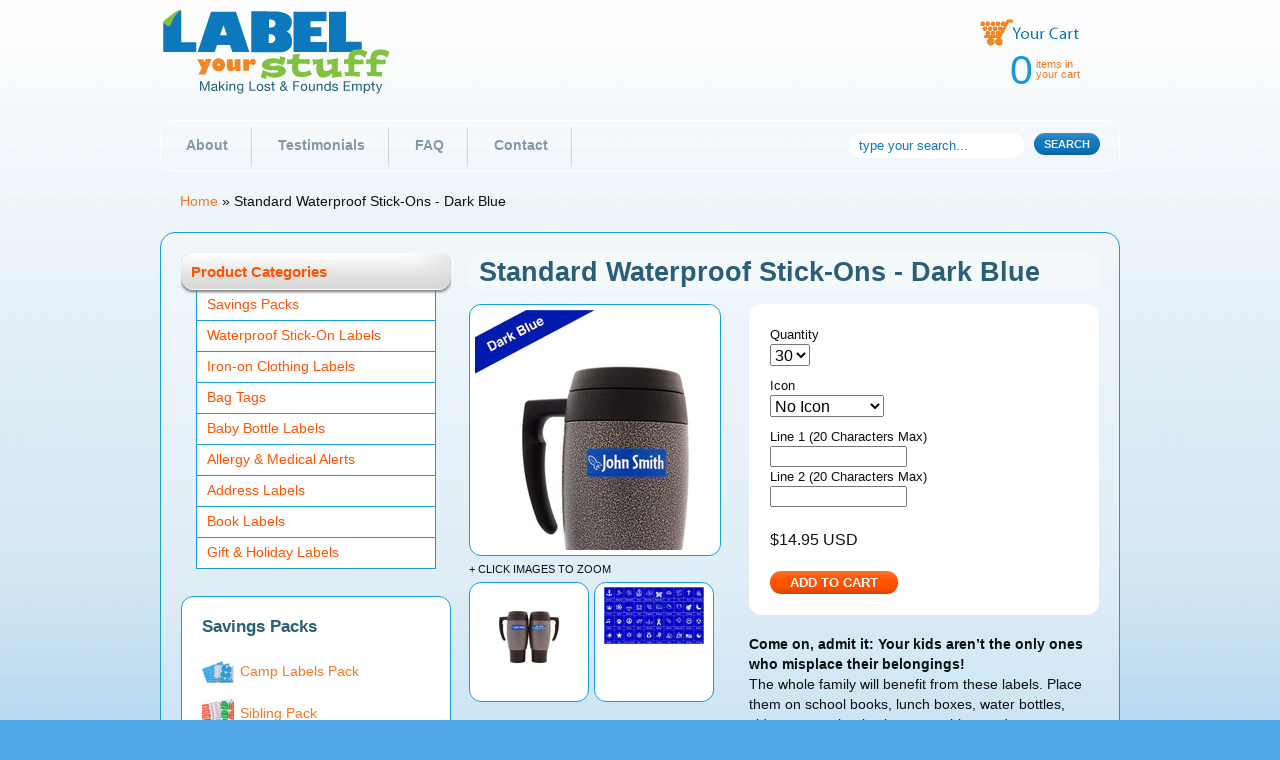

--- FILE ---
content_type: text/html; charset=utf-8
request_url: https://www.labelyourstuff.com/products/standard-waterproof-stick-ons-dark-blue
body_size: 27124
content:
<!DOCTYPE html PUBLIC "-//W3C//DTD XHTML 1.0 Transitional//EN" "http://www.w3.org/TR/xhtml1/DTD/xhtml1-transitional.dtd">
<html xmlns="http://www.w3.org/1999/xhtml" xml:lang="en" lang="en">
<head> 

<link href="http://www.labelyourstuff.com/products/standard-waterproof-stick-ons-black" rel="canonical"/>

<!-- Google Analytics code -->

<script type="text/javascript">

  var _gaq = _gaq || [];
  _gaq.push(['_setAccount', 'UA-1336510-1']);
  _gaq.push(['_trackPageview']);

  (function() {
    var ga = document.createElement('script'); ga.type = 'text/javascript'; ga.async = true;
    ga.src = ('https:' == document.location.protocol ? 'https://ssl' : 'http://www') + '.google-analytics.com/ga.js';
    var s = document.getElementsByTagName('script')[0]; s.parentNode.insertBefore(ga, s);
  })();

</script>


<script type="text/javascript">
(function e(){var e=document.createElement("script");e.type="text/javascript",e.async=true,e.src="//staticw2.yotpo.com/A2EYOeVUd7G2iZo7rS5BYckIzsDJYFzyQ5Umpi6W/widget.js";var t=document.getElementsByTagName("script")[0];t.parentNode.insertBefore(e,t)})();
</script>
  <title>

	Standard Waterproof Stick-Ons - Dark Blue

</title>
<meta http-equiv="content-type" content="text/html; charset=utf-8"/>

<meta name="google-site-verification" content="-TdqKGqynCVJ9cjeYDWAnn2H8D951XTxh8pxh9C3ePQ" />
<meta name="y_key" content="e48ab1547e3f9676" /> 
<meta name="msvalidate.01" content="F6F456233916AEB41B9DC440B68D3B6C" />
<meta name="description" content=" 


      





      





       
 " />



<link rel="shortcut icon" href="//www.labelyourstuff.com/cdn/shop/assets/favicon.ico?v=1288716144" />

<script src="//www.labelyourstuff.com/cdn/shopifycloud/storefront/assets/themes_support/option_selection-b017cd28.js" type="text/javascript"></script>

<script type="text/javascript">
//set this to true or false to control slide auto scroll
var slideAutoScroll = false;
</script>

<script type="text/javascript" src="//ajax.googleapis.com/ajax/libs/jquery/1.8.3/jquery.min.js"></script>

<script type="text/javascript">
//jQuery.noConflict();
</script>

<script src="//www.labelyourstuff.com/cdn/shop/assets/jquery-ui.min.js?v=1288716145" type="text/javascript"></script>
<script src="//www.labelyourstuff.com/cdn/shop/assets/jquery.cycle.all.min.js?v=1288716149" type="text/javascript"></script>
<script src="//www.labelyourstuff.com/cdn/shop/assets/jquery.colorbox-min.js?v=1363279794" type="text/javascript"></script>
<script src="//www.labelyourstuff.com/cdn/shop/assets/jquery.validate.min.js?v=1308777656" type="text/javascript"></script>
<script src="//www.labelyourstuff.com/cdn/shop/assets/handlebars.js?v=1362281261" type="text/javascript"></script>
<script src="//www.labelyourstuff.com/cdn/shop/assets/shop.js?v=1362281326" type="text/javascript"></script>
<script src="//www.labelyourstuff.com/cdn/shop/assets/conciergify.personified.all.packed-2.3.js?v=1314262971" type="text/javascript"></script>
<link href="//www.labelyourstuff.com/cdn/shop/assets/stylesheet.css?v=74445760397403542251655136219" rel="stylesheet" type="text/css" media="all" />
<script src="//www.labelyourstuff.com/cdn/shopifycloud/storefront/assets/themes_support/api.jquery-7ab1a3a4.js" type="text/javascript"></script>



<!--[if lte IE 6]>
<link href="//www.labelyourstuff.com/cdn/shop/assets/ie6.css?v=128153960430738112911406869164" rel="stylesheet" type="text/css" media="all" />
<![endif]-->

<!--[if lte IE 7]>
<link href="//www.labelyourstuff.com/cdn/shop/assets/ie7.css?v=153253673180433951021406869165" rel="stylesheet" type="text/css" media="all" />
<![endif]-->

<script>window.performance && window.performance.mark && window.performance.mark('shopify.content_for_header.start');</script><meta name="google-site-verification" content="2_mUO5aN1TyFvulDbN-fPoKxY42Vr7CIznqDuocpy3Y">
<meta id="shopify-digital-wallet" name="shopify-digital-wallet" content="/190152/digital_wallets/dialog">
<meta name="shopify-checkout-api-token" content="e8824de531694ea581c5206e48756d09">
<meta id="in-context-paypal-metadata" data-shop-id="190152" data-venmo-supported="false" data-environment="production" data-locale="en_US" data-paypal-v4="true" data-currency="USD">
<link rel="alternate" type="application/json+oembed" href="https://www.labelyourstuff.com/products/standard-waterproof-stick-ons-dark-blue.oembed">
<script async="async" src="/checkouts/internal/preloads.js?locale=en-US"></script>
<link rel="preconnect" href="https://shop.app" crossorigin="anonymous">
<script async="async" src="https://shop.app/checkouts/internal/preloads.js?locale=en-US&shop_id=190152" crossorigin="anonymous"></script>
<script id="apple-pay-shop-capabilities" type="application/json">{"shopId":190152,"countryCode":"US","currencyCode":"USD","merchantCapabilities":["supports3DS"],"merchantId":"gid:\/\/shopify\/Shop\/190152","merchantName":"Label Your Stuff","requiredBillingContactFields":["postalAddress","email"],"requiredShippingContactFields":["postalAddress","email"],"shippingType":"shipping","supportedNetworks":["visa","masterCard","amex","discover","elo","jcb"],"total":{"type":"pending","label":"Label Your Stuff","amount":"1.00"},"shopifyPaymentsEnabled":true,"supportsSubscriptions":true}</script>
<script id="shopify-features" type="application/json">{"accessToken":"e8824de531694ea581c5206e48756d09","betas":["rich-media-storefront-analytics"],"domain":"www.labelyourstuff.com","predictiveSearch":true,"shopId":190152,"locale":"en"}</script>
<script>var Shopify = Shopify || {};
Shopify.shop = "labelyourstuff.myshopify.com";
Shopify.locale = "en";
Shopify.currency = {"active":"USD","rate":"1.0"};
Shopify.country = "US";
Shopify.theme = {"name":"sunrise-default","id":377752,"schema_name":null,"schema_version":null,"theme_store_id":null,"role":"main"};
Shopify.theme.handle = "null";
Shopify.theme.style = {"id":null,"handle":null};
Shopify.cdnHost = "www.labelyourstuff.com/cdn";
Shopify.routes = Shopify.routes || {};
Shopify.routes.root = "/";</script>
<script type="module">!function(o){(o.Shopify=o.Shopify||{}).modules=!0}(window);</script>
<script>!function(o){function n(){var o=[];function n(){o.push(Array.prototype.slice.apply(arguments))}return n.q=o,n}var t=o.Shopify=o.Shopify||{};t.loadFeatures=n(),t.autoloadFeatures=n()}(window);</script>
<script>
  window.ShopifyPay = window.ShopifyPay || {};
  window.ShopifyPay.apiHost = "shop.app\/pay";
  window.ShopifyPay.redirectState = null;
</script>
<script id="shop-js-analytics" type="application/json">{"pageType":"product"}</script>
<script defer="defer" async type="module" src="//www.labelyourstuff.com/cdn/shopifycloud/shop-js/modules/v2/client.init-shop-cart-sync_WVOgQShq.en.esm.js"></script>
<script defer="defer" async type="module" src="//www.labelyourstuff.com/cdn/shopifycloud/shop-js/modules/v2/chunk.common_C_13GLB1.esm.js"></script>
<script defer="defer" async type="module" src="//www.labelyourstuff.com/cdn/shopifycloud/shop-js/modules/v2/chunk.modal_CLfMGd0m.esm.js"></script>
<script type="module">
  await import("//www.labelyourstuff.com/cdn/shopifycloud/shop-js/modules/v2/client.init-shop-cart-sync_WVOgQShq.en.esm.js");
await import("//www.labelyourstuff.com/cdn/shopifycloud/shop-js/modules/v2/chunk.common_C_13GLB1.esm.js");
await import("//www.labelyourstuff.com/cdn/shopifycloud/shop-js/modules/v2/chunk.modal_CLfMGd0m.esm.js");

  window.Shopify.SignInWithShop?.initShopCartSync?.({"fedCMEnabled":true,"windoidEnabled":true});

</script>
<script>
  window.Shopify = window.Shopify || {};
  if (!window.Shopify.featureAssets) window.Shopify.featureAssets = {};
  window.Shopify.featureAssets['shop-js'] = {"shop-cart-sync":["modules/v2/client.shop-cart-sync_DuR37GeY.en.esm.js","modules/v2/chunk.common_C_13GLB1.esm.js","modules/v2/chunk.modal_CLfMGd0m.esm.js"],"init-fed-cm":["modules/v2/client.init-fed-cm_BucUoe6W.en.esm.js","modules/v2/chunk.common_C_13GLB1.esm.js","modules/v2/chunk.modal_CLfMGd0m.esm.js"],"shop-toast-manager":["modules/v2/client.shop-toast-manager_B0JfrpKj.en.esm.js","modules/v2/chunk.common_C_13GLB1.esm.js","modules/v2/chunk.modal_CLfMGd0m.esm.js"],"init-shop-cart-sync":["modules/v2/client.init-shop-cart-sync_WVOgQShq.en.esm.js","modules/v2/chunk.common_C_13GLB1.esm.js","modules/v2/chunk.modal_CLfMGd0m.esm.js"],"shop-button":["modules/v2/client.shop-button_B_U3bv27.en.esm.js","modules/v2/chunk.common_C_13GLB1.esm.js","modules/v2/chunk.modal_CLfMGd0m.esm.js"],"init-windoid":["modules/v2/client.init-windoid_DuP9q_di.en.esm.js","modules/v2/chunk.common_C_13GLB1.esm.js","modules/v2/chunk.modal_CLfMGd0m.esm.js"],"shop-cash-offers":["modules/v2/client.shop-cash-offers_BmULhtno.en.esm.js","modules/v2/chunk.common_C_13GLB1.esm.js","modules/v2/chunk.modal_CLfMGd0m.esm.js"],"pay-button":["modules/v2/client.pay-button_CrPSEbOK.en.esm.js","modules/v2/chunk.common_C_13GLB1.esm.js","modules/v2/chunk.modal_CLfMGd0m.esm.js"],"init-customer-accounts":["modules/v2/client.init-customer-accounts_jNk9cPYQ.en.esm.js","modules/v2/client.shop-login-button_DJ5ldayH.en.esm.js","modules/v2/chunk.common_C_13GLB1.esm.js","modules/v2/chunk.modal_CLfMGd0m.esm.js"],"avatar":["modules/v2/client.avatar_BTnouDA3.en.esm.js"],"checkout-modal":["modules/v2/client.checkout-modal_pBPyh9w8.en.esm.js","modules/v2/chunk.common_C_13GLB1.esm.js","modules/v2/chunk.modal_CLfMGd0m.esm.js"],"init-shop-for-new-customer-accounts":["modules/v2/client.init-shop-for-new-customer-accounts_BUoCy7a5.en.esm.js","modules/v2/client.shop-login-button_DJ5ldayH.en.esm.js","modules/v2/chunk.common_C_13GLB1.esm.js","modules/v2/chunk.modal_CLfMGd0m.esm.js"],"init-customer-accounts-sign-up":["modules/v2/client.init-customer-accounts-sign-up_CnczCz9H.en.esm.js","modules/v2/client.shop-login-button_DJ5ldayH.en.esm.js","modules/v2/chunk.common_C_13GLB1.esm.js","modules/v2/chunk.modal_CLfMGd0m.esm.js"],"init-shop-email-lookup-coordinator":["modules/v2/client.init-shop-email-lookup-coordinator_CzjY5t9o.en.esm.js","modules/v2/chunk.common_C_13GLB1.esm.js","modules/v2/chunk.modal_CLfMGd0m.esm.js"],"shop-follow-button":["modules/v2/client.shop-follow-button_CsYC63q7.en.esm.js","modules/v2/chunk.common_C_13GLB1.esm.js","modules/v2/chunk.modal_CLfMGd0m.esm.js"],"shop-login-button":["modules/v2/client.shop-login-button_DJ5ldayH.en.esm.js","modules/v2/chunk.common_C_13GLB1.esm.js","modules/v2/chunk.modal_CLfMGd0m.esm.js"],"shop-login":["modules/v2/client.shop-login_B9ccPdmx.en.esm.js","modules/v2/chunk.common_C_13GLB1.esm.js","modules/v2/chunk.modal_CLfMGd0m.esm.js"],"lead-capture":["modules/v2/client.lead-capture_D0K_KgYb.en.esm.js","modules/v2/chunk.common_C_13GLB1.esm.js","modules/v2/chunk.modal_CLfMGd0m.esm.js"],"payment-terms":["modules/v2/client.payment-terms_BWmiNN46.en.esm.js","modules/v2/chunk.common_C_13GLB1.esm.js","modules/v2/chunk.modal_CLfMGd0m.esm.js"]};
</script>
<script>(function() {
  var isLoaded = false;
  function asyncLoad() {
    if (isLoaded) return;
    isLoaded = true;
    var urls = ["https:\/\/cdn.productcustomizer.com\/storefront\/production-product-customizer-v2.js?shop=labelyourstuff.myshopify.com","https:\/\/cdn.optimizely.com\/js\/981590316.js?shop=labelyourstuff.myshopify.com","\/\/app.directededge.com\/minicart\/tag?shop=labelyourstuff.myshopify.com","\/\/app.directededge.com\/assets\/email_cart_updater.js?shop=labelyourstuff.myshopify.com"];
    for (var i = 0; i < urls.length; i++) {
      var s = document.createElement('script');
      s.type = 'text/javascript';
      s.async = true;
      s.src = urls[i];
      var x = document.getElementsByTagName('script')[0];
      x.parentNode.insertBefore(s, x);
    }
  };
  if(window.attachEvent) {
    window.attachEvent('onload', asyncLoad);
  } else {
    window.addEventListener('load', asyncLoad, false);
  }
})();</script>
<script id="__st">var __st={"a":190152,"offset":-25200,"reqid":"0e0ec8dd-192e-4cd7-bf80-75159e4cf615-1769667979","pageurl":"www.labelyourstuff.com\/products\/standard-waterproof-stick-ons-dark-blue","u":"5ab9c87c7a20","p":"product","rtyp":"product","rid":26131132};</script>
<script>window.ShopifyPaypalV4VisibilityTracking = true;</script>
<script id="captcha-bootstrap">!function(){'use strict';const t='contact',e='account',n='new_comment',o=[[t,t],['blogs',n],['comments',n],[t,'customer']],c=[[e,'customer_login'],[e,'guest_login'],[e,'recover_customer_password'],[e,'create_customer']],r=t=>t.map((([t,e])=>`form[action*='/${t}']:not([data-nocaptcha='true']) input[name='form_type'][value='${e}']`)).join(','),a=t=>()=>t?[...document.querySelectorAll(t)].map((t=>t.form)):[];function s(){const t=[...o],e=r(t);return a(e)}const i='password',u='form_key',d=['recaptcha-v3-token','g-recaptcha-response','h-captcha-response',i],f=()=>{try{return window.sessionStorage}catch{return}},m='__shopify_v',_=t=>t.elements[u];function p(t,e,n=!1){try{const o=window.sessionStorage,c=JSON.parse(o.getItem(e)),{data:r}=function(t){const{data:e,action:n}=t;return t[m]||n?{data:e,action:n}:{data:t,action:n}}(c);for(const[e,n]of Object.entries(r))t.elements[e]&&(t.elements[e].value=n);n&&o.removeItem(e)}catch(o){console.error('form repopulation failed',{error:o})}}const l='form_type',E='cptcha';function T(t){t.dataset[E]=!0}const w=window,h=w.document,L='Shopify',v='ce_forms',y='captcha';let A=!1;((t,e)=>{const n=(g='f06e6c50-85a8-45c8-87d0-21a2b65856fe',I='https://cdn.shopify.com/shopifycloud/storefront-forms-hcaptcha/ce_storefront_forms_captcha_hcaptcha.v1.5.2.iife.js',D={infoText:'Protected by hCaptcha',privacyText:'Privacy',termsText:'Terms'},(t,e,n)=>{const o=w[L][v],c=o.bindForm;if(c)return c(t,g,e,D).then(n);var r;o.q.push([[t,g,e,D],n]),r=I,A||(h.body.append(Object.assign(h.createElement('script'),{id:'captcha-provider',async:!0,src:r})),A=!0)});var g,I,D;w[L]=w[L]||{},w[L][v]=w[L][v]||{},w[L][v].q=[],w[L][y]=w[L][y]||{},w[L][y].protect=function(t,e){n(t,void 0,e),T(t)},Object.freeze(w[L][y]),function(t,e,n,w,h,L){const[v,y,A,g]=function(t,e,n){const i=e?o:[],u=t?c:[],d=[...i,...u],f=r(d),m=r(i),_=r(d.filter((([t,e])=>n.includes(e))));return[a(f),a(m),a(_),s()]}(w,h,L),I=t=>{const e=t.target;return e instanceof HTMLFormElement?e:e&&e.form},D=t=>v().includes(t);t.addEventListener('submit',(t=>{const e=I(t);if(!e)return;const n=D(e)&&!e.dataset.hcaptchaBound&&!e.dataset.recaptchaBound,o=_(e),c=g().includes(e)&&(!o||!o.value);(n||c)&&t.preventDefault(),c&&!n&&(function(t){try{if(!f())return;!function(t){const e=f();if(!e)return;const n=_(t);if(!n)return;const o=n.value;o&&e.removeItem(o)}(t);const e=Array.from(Array(32),(()=>Math.random().toString(36)[2])).join('');!function(t,e){_(t)||t.append(Object.assign(document.createElement('input'),{type:'hidden',name:u})),t.elements[u].value=e}(t,e),function(t,e){const n=f();if(!n)return;const o=[...t.querySelectorAll(`input[type='${i}']`)].map((({name:t})=>t)),c=[...d,...o],r={};for(const[a,s]of new FormData(t).entries())c.includes(a)||(r[a]=s);n.setItem(e,JSON.stringify({[m]:1,action:t.action,data:r}))}(t,e)}catch(e){console.error('failed to persist form',e)}}(e),e.submit())}));const S=(t,e)=>{t&&!t.dataset[E]&&(n(t,e.some((e=>e===t))),T(t))};for(const o of['focusin','change'])t.addEventListener(o,(t=>{const e=I(t);D(e)&&S(e,y())}));const B=e.get('form_key'),M=e.get(l),P=B&&M;t.addEventListener('DOMContentLoaded',(()=>{const t=y();if(P)for(const e of t)e.elements[l].value===M&&p(e,B);[...new Set([...A(),...v().filter((t=>'true'===t.dataset.shopifyCaptcha))])].forEach((e=>S(e,t)))}))}(h,new URLSearchParams(w.location.search),n,t,e,['guest_login'])})(!0,!0)}();</script>
<script integrity="sha256-4kQ18oKyAcykRKYeNunJcIwy7WH5gtpwJnB7kiuLZ1E=" data-source-attribution="shopify.loadfeatures" defer="defer" src="//www.labelyourstuff.com/cdn/shopifycloud/storefront/assets/storefront/load_feature-a0a9edcb.js" crossorigin="anonymous"></script>
<script crossorigin="anonymous" defer="defer" src="//www.labelyourstuff.com/cdn/shopifycloud/storefront/assets/shopify_pay/storefront-65b4c6d7.js?v=20250812"></script>
<script data-source-attribution="shopify.dynamic_checkout.dynamic.init">var Shopify=Shopify||{};Shopify.PaymentButton=Shopify.PaymentButton||{isStorefrontPortableWallets:!0,init:function(){window.Shopify.PaymentButton.init=function(){};var t=document.createElement("script");t.src="https://www.labelyourstuff.com/cdn/shopifycloud/portable-wallets/latest/portable-wallets.en.js",t.type="module",document.head.appendChild(t)}};
</script>
<script data-source-attribution="shopify.dynamic_checkout.buyer_consent">
  function portableWalletsHideBuyerConsent(e){var t=document.getElementById("shopify-buyer-consent"),n=document.getElementById("shopify-subscription-policy-button");t&&n&&(t.classList.add("hidden"),t.setAttribute("aria-hidden","true"),n.removeEventListener("click",e))}function portableWalletsShowBuyerConsent(e){var t=document.getElementById("shopify-buyer-consent"),n=document.getElementById("shopify-subscription-policy-button");t&&n&&(t.classList.remove("hidden"),t.removeAttribute("aria-hidden"),n.addEventListener("click",e))}window.Shopify?.PaymentButton&&(window.Shopify.PaymentButton.hideBuyerConsent=portableWalletsHideBuyerConsent,window.Shopify.PaymentButton.showBuyerConsent=portableWalletsShowBuyerConsent);
</script>
<script data-source-attribution="shopify.dynamic_checkout.cart.bootstrap">document.addEventListener("DOMContentLoaded",(function(){function t(){return document.querySelector("shopify-accelerated-checkout-cart, shopify-accelerated-checkout")}if(t())Shopify.PaymentButton.init();else{new MutationObserver((function(e,n){t()&&(Shopify.PaymentButton.init(),n.disconnect())})).observe(document.body,{childList:!0,subtree:!0})}}));
</script>
<link id="shopify-accelerated-checkout-styles" rel="stylesheet" media="screen" href="https://www.labelyourstuff.com/cdn/shopifycloud/portable-wallets/latest/accelerated-checkout-backwards-compat.css" crossorigin="anonymous">
<style id="shopify-accelerated-checkout-cart">
        #shopify-buyer-consent {
  margin-top: 1em;
  display: inline-block;
  width: 100%;
}

#shopify-buyer-consent.hidden {
  display: none;
}

#shopify-subscription-policy-button {
  background: none;
  border: none;
  padding: 0;
  text-decoration: underline;
  font-size: inherit;
  cursor: pointer;
}

#shopify-subscription-policy-button::before {
  box-shadow: none;
}

      </style>

<script>window.performance && window.performance.mark && window.performance.mark('shopify.content_for_header.end');</script>

<link href="https://cdn.shopify.com/extensions/0199a438-2b43-7d72-ba8c-f8472dfb5cdc/promotion-popup-allnew-26/assets/popup-main.css" rel="stylesheet" type="text/css" media="all">
<meta property="og:image" content="https://cdn.shopify.com/s/files/1/0019/0152/products/Blue-1-Line-STD-Closeup.jpg?v=1453402215" />
<meta property="og:image:secure_url" content="https://cdn.shopify.com/s/files/1/0019/0152/products/Blue-1-Line-STD-Closeup.jpg?v=1453402215" />
<meta property="og:image:width" content="601" />
<meta property="og:image:height" content="600" />
<link href="https://monorail-edge.shopifysvc.com" rel="dns-prefetch">
<script>(function(){if ("sendBeacon" in navigator && "performance" in window) {try {var session_token_from_headers = performance.getEntriesByType('navigation')[0].serverTiming.find(x => x.name == '_s').description;} catch {var session_token_from_headers = undefined;}var session_cookie_matches = document.cookie.match(/_shopify_s=([^;]*)/);var session_token_from_cookie = session_cookie_matches && session_cookie_matches.length === 2 ? session_cookie_matches[1] : "";var session_token = session_token_from_headers || session_token_from_cookie || "";function handle_abandonment_event(e) {var entries = performance.getEntries().filter(function(entry) {return /monorail-edge.shopifysvc.com/.test(entry.name);});if (!window.abandonment_tracked && entries.length === 0) {window.abandonment_tracked = true;var currentMs = Date.now();var navigation_start = performance.timing.navigationStart;var payload = {shop_id: 190152,url: window.location.href,navigation_start,duration: currentMs - navigation_start,session_token,page_type: "product"};window.navigator.sendBeacon("https://monorail-edge.shopifysvc.com/v1/produce", JSON.stringify({schema_id: "online_store_buyer_site_abandonment/1.1",payload: payload,metadata: {event_created_at_ms: currentMs,event_sent_at_ms: currentMs}}));}}window.addEventListener('pagehide', handle_abandonment_event);}}());</script>
<script id="web-pixels-manager-setup">(function e(e,d,r,n,o){if(void 0===o&&(o={}),!Boolean(null===(a=null===(i=window.Shopify)||void 0===i?void 0:i.analytics)||void 0===a?void 0:a.replayQueue)){var i,a;window.Shopify=window.Shopify||{};var t=window.Shopify;t.analytics=t.analytics||{};var s=t.analytics;s.replayQueue=[],s.publish=function(e,d,r){return s.replayQueue.push([e,d,r]),!0};try{self.performance.mark("wpm:start")}catch(e){}var l=function(){var e={modern:/Edge?\/(1{2}[4-9]|1[2-9]\d|[2-9]\d{2}|\d{4,})\.\d+(\.\d+|)|Firefox\/(1{2}[4-9]|1[2-9]\d|[2-9]\d{2}|\d{4,})\.\d+(\.\d+|)|Chrom(ium|e)\/(9{2}|\d{3,})\.\d+(\.\d+|)|(Maci|X1{2}).+ Version\/(15\.\d+|(1[6-9]|[2-9]\d|\d{3,})\.\d+)([,.]\d+|)( \(\w+\)|)( Mobile\/\w+|) Safari\/|Chrome.+OPR\/(9{2}|\d{3,})\.\d+\.\d+|(CPU[ +]OS|iPhone[ +]OS|CPU[ +]iPhone|CPU IPhone OS|CPU iPad OS)[ +]+(15[._]\d+|(1[6-9]|[2-9]\d|\d{3,})[._]\d+)([._]\d+|)|Android:?[ /-](13[3-9]|1[4-9]\d|[2-9]\d{2}|\d{4,})(\.\d+|)(\.\d+|)|Android.+Firefox\/(13[5-9]|1[4-9]\d|[2-9]\d{2}|\d{4,})\.\d+(\.\d+|)|Android.+Chrom(ium|e)\/(13[3-9]|1[4-9]\d|[2-9]\d{2}|\d{4,})\.\d+(\.\d+|)|SamsungBrowser\/([2-9]\d|\d{3,})\.\d+/,legacy:/Edge?\/(1[6-9]|[2-9]\d|\d{3,})\.\d+(\.\d+|)|Firefox\/(5[4-9]|[6-9]\d|\d{3,})\.\d+(\.\d+|)|Chrom(ium|e)\/(5[1-9]|[6-9]\d|\d{3,})\.\d+(\.\d+|)([\d.]+$|.*Safari\/(?![\d.]+ Edge\/[\d.]+$))|(Maci|X1{2}).+ Version\/(10\.\d+|(1[1-9]|[2-9]\d|\d{3,})\.\d+)([,.]\d+|)( \(\w+\)|)( Mobile\/\w+|) Safari\/|Chrome.+OPR\/(3[89]|[4-9]\d|\d{3,})\.\d+\.\d+|(CPU[ +]OS|iPhone[ +]OS|CPU[ +]iPhone|CPU IPhone OS|CPU iPad OS)[ +]+(10[._]\d+|(1[1-9]|[2-9]\d|\d{3,})[._]\d+)([._]\d+|)|Android:?[ /-](13[3-9]|1[4-9]\d|[2-9]\d{2}|\d{4,})(\.\d+|)(\.\d+|)|Mobile Safari.+OPR\/([89]\d|\d{3,})\.\d+\.\d+|Android.+Firefox\/(13[5-9]|1[4-9]\d|[2-9]\d{2}|\d{4,})\.\d+(\.\d+|)|Android.+Chrom(ium|e)\/(13[3-9]|1[4-9]\d|[2-9]\d{2}|\d{4,})\.\d+(\.\d+|)|Android.+(UC? ?Browser|UCWEB|U3)[ /]?(15\.([5-9]|\d{2,})|(1[6-9]|[2-9]\d|\d{3,})\.\d+)\.\d+|SamsungBrowser\/(5\.\d+|([6-9]|\d{2,})\.\d+)|Android.+MQ{2}Browser\/(14(\.(9|\d{2,})|)|(1[5-9]|[2-9]\d|\d{3,})(\.\d+|))(\.\d+|)|K[Aa][Ii]OS\/(3\.\d+|([4-9]|\d{2,})\.\d+)(\.\d+|)/},d=e.modern,r=e.legacy,n=navigator.userAgent;return n.match(d)?"modern":n.match(r)?"legacy":"unknown"}(),u="modern"===l?"modern":"legacy",c=(null!=n?n:{modern:"",legacy:""})[u],f=function(e){return[e.baseUrl,"/wpm","/b",e.hashVersion,"modern"===e.buildTarget?"m":"l",".js"].join("")}({baseUrl:d,hashVersion:r,buildTarget:u}),m=function(e){var d=e.version,r=e.bundleTarget,n=e.surface,o=e.pageUrl,i=e.monorailEndpoint;return{emit:function(e){var a=e.status,t=e.errorMsg,s=(new Date).getTime(),l=JSON.stringify({metadata:{event_sent_at_ms:s},events:[{schema_id:"web_pixels_manager_load/3.1",payload:{version:d,bundle_target:r,page_url:o,status:a,surface:n,error_msg:t},metadata:{event_created_at_ms:s}}]});if(!i)return console&&console.warn&&console.warn("[Web Pixels Manager] No Monorail endpoint provided, skipping logging."),!1;try{return self.navigator.sendBeacon.bind(self.navigator)(i,l)}catch(e){}var u=new XMLHttpRequest;try{return u.open("POST",i,!0),u.setRequestHeader("Content-Type","text/plain"),u.send(l),!0}catch(e){return console&&console.warn&&console.warn("[Web Pixels Manager] Got an unhandled error while logging to Monorail."),!1}}}}({version:r,bundleTarget:l,surface:e.surface,pageUrl:self.location.href,monorailEndpoint:e.monorailEndpoint});try{o.browserTarget=l,function(e){var d=e.src,r=e.async,n=void 0===r||r,o=e.onload,i=e.onerror,a=e.sri,t=e.scriptDataAttributes,s=void 0===t?{}:t,l=document.createElement("script"),u=document.querySelector("head"),c=document.querySelector("body");if(l.async=n,l.src=d,a&&(l.integrity=a,l.crossOrigin="anonymous"),s)for(var f in s)if(Object.prototype.hasOwnProperty.call(s,f))try{l.dataset[f]=s[f]}catch(e){}if(o&&l.addEventListener("load",o),i&&l.addEventListener("error",i),u)u.appendChild(l);else{if(!c)throw new Error("Did not find a head or body element to append the script");c.appendChild(l)}}({src:f,async:!0,onload:function(){if(!function(){var e,d;return Boolean(null===(d=null===(e=window.Shopify)||void 0===e?void 0:e.analytics)||void 0===d?void 0:d.initialized)}()){var d=window.webPixelsManager.init(e)||void 0;if(d){var r=window.Shopify.analytics;r.replayQueue.forEach((function(e){var r=e[0],n=e[1],o=e[2];d.publishCustomEvent(r,n,o)})),r.replayQueue=[],r.publish=d.publishCustomEvent,r.visitor=d.visitor,r.initialized=!0}}},onerror:function(){return m.emit({status:"failed",errorMsg:"".concat(f," has failed to load")})},sri:function(e){var d=/^sha384-[A-Za-z0-9+/=]+$/;return"string"==typeof e&&d.test(e)}(c)?c:"",scriptDataAttributes:o}),m.emit({status:"loading"})}catch(e){m.emit({status:"failed",errorMsg:(null==e?void 0:e.message)||"Unknown error"})}}})({shopId: 190152,storefrontBaseUrl: "https://www.labelyourstuff.com",extensionsBaseUrl: "https://extensions.shopifycdn.com/cdn/shopifycloud/web-pixels-manager",monorailEndpoint: "https://monorail-edge.shopifysvc.com/unstable/produce_batch",surface: "storefront-renderer",enabledBetaFlags: ["2dca8a86"],webPixelsConfigList: [{"id":"1293091062","configuration":"{\"yotpoStoreId\":\"A2EYOeVUd7G2iZo7rS5BYckIzsDJYFzyQ5Umpi6W\"}","eventPayloadVersion":"v1","runtimeContext":"STRICT","scriptVersion":"8bb37a256888599d9a3d57f0551d3859","type":"APP","apiClientId":70132,"privacyPurposes":["ANALYTICS","MARKETING","SALE_OF_DATA"],"dataSharingAdjustments":{"protectedCustomerApprovalScopes":["read_customer_address","read_customer_email","read_customer_name","read_customer_personal_data","read_customer_phone"]}},{"id":"80445686","eventPayloadVersion":"v1","runtimeContext":"LAX","scriptVersion":"1","type":"CUSTOM","privacyPurposes":["ANALYTICS"],"name":"Google Analytics tag (migrated)"},{"id":"shopify-app-pixel","configuration":"{}","eventPayloadVersion":"v1","runtimeContext":"STRICT","scriptVersion":"0450","apiClientId":"shopify-pixel","type":"APP","privacyPurposes":["ANALYTICS","MARKETING"]},{"id":"shopify-custom-pixel","eventPayloadVersion":"v1","runtimeContext":"LAX","scriptVersion":"0450","apiClientId":"shopify-pixel","type":"CUSTOM","privacyPurposes":["ANALYTICS","MARKETING"]}],isMerchantRequest: false,initData: {"shop":{"name":"Label Your Stuff","paymentSettings":{"currencyCode":"USD"},"myshopifyDomain":"labelyourstuff.myshopify.com","countryCode":"US","storefrontUrl":"https:\/\/www.labelyourstuff.com"},"customer":null,"cart":null,"checkout":null,"productVariants":[{"price":{"amount":14.95,"currencyCode":"USD"},"product":{"title":"Standard Waterproof Stick-Ons - Dark Blue","vendor":"LabelYourStuff","id":"26131132","untranslatedTitle":"Standard Waterproof Stick-Ons - Dark Blue","url":"\/products\/standard-waterproof-stick-ons-dark-blue","type":"Stick-ons"},"id":"63167072","image":{"src":"\/\/www.labelyourstuff.com\/cdn\/shop\/products\/Blue-1-Line-STD-Closeup.jpg?v=1453402215"},"sku":"SL1","title":"30 \/ No Icon","untranslatedTitle":"30 \/ No Icon"},{"price":{"amount":14.95,"currencyCode":"USD"},"product":{"title":"Standard Waterproof Stick-Ons - Dark Blue","vendor":"LabelYourStuff","id":"26131132","untranslatedTitle":"Standard Waterproof Stick-Ons - Dark Blue","url":"\/products\/standard-waterproof-stick-ons-dark-blue","type":"Stick-ons"},"id":"63167332","image":{"src":"\/\/www.labelyourstuff.com\/cdn\/shop\/products\/Blue-1-Line-STD-Closeup.jpg?v=1453402215"},"sku":"SL1","title":"30 \/ Anchor","untranslatedTitle":"30 \/ Anchor"},{"price":{"amount":14.95,"currencyCode":"USD"},"product":{"title":"Standard Waterproof Stick-Ons - Dark Blue","vendor":"LabelYourStuff","id":"26131132","untranslatedTitle":"Standard Waterproof Stick-Ons - Dark Blue","url":"\/products\/standard-waterproof-stick-ons-dark-blue","type":"Stick-ons"},"id":"63167282","image":{"src":"\/\/www.labelyourstuff.com\/cdn\/shop\/products\/Blue-1-Line-STD-Closeup.jpg?v=1453402215"},"sku":"SL1","title":"30 \/ Baseball","untranslatedTitle":"30 \/ Baseball"},{"price":{"amount":14.95,"currencyCode":"USD"},"product":{"title":"Standard Waterproof Stick-Ons - Dark Blue","vendor":"LabelYourStuff","id":"26131132","untranslatedTitle":"Standard Waterproof Stick-Ons - Dark Blue","url":"\/products\/standard-waterproof-stick-ons-dark-blue","type":"Stick-ons"},"id":"63167322","image":{"src":"\/\/www.labelyourstuff.com\/cdn\/shop\/products\/Blue-1-Line-STD-Closeup.jpg?v=1453402215"},"sku":"SL1","title":"30 \/ Basketball","untranslatedTitle":"30 \/ Basketball"},{"price":{"amount":14.95,"currencyCode":"USD"},"product":{"title":"Standard Waterproof Stick-Ons - Dark Blue","vendor":"LabelYourStuff","id":"26131132","untranslatedTitle":"Standard Waterproof Stick-Ons - Dark Blue","url":"\/products\/standard-waterproof-stick-ons-dark-blue","type":"Stick-ons"},"id":"63167182","image":{"src":"\/\/www.labelyourstuff.com\/cdn\/shop\/products\/Blue-1-Line-STD-Closeup.jpg?v=1453402215"},"sku":"SL1","title":"30 \/ Boat","untranslatedTitle":"30 \/ Boat"},{"price":{"amount":14.95,"currencyCode":"USD"},"product":{"title":"Standard Waterproof Stick-Ons - Dark Blue","vendor":"LabelYourStuff","id":"26131132","untranslatedTitle":"Standard Waterproof Stick-Ons - Dark Blue","url":"\/products\/standard-waterproof-stick-ons-dark-blue","type":"Stick-ons"},"id":"63167082","image":{"src":"\/\/www.labelyourstuff.com\/cdn\/shop\/products\/Blue-1-Line-STD-Closeup.jpg?v=1453402215"},"sku":"SL1","title":"30 \/ Butterfly 1","untranslatedTitle":"30 \/ Butterfly 1"},{"price":{"amount":14.95,"currencyCode":"USD"},"product":{"title":"Standard Waterproof Stick-Ons - Dark Blue","vendor":"LabelYourStuff","id":"26131132","untranslatedTitle":"Standard Waterproof Stick-Ons - Dark Blue","url":"\/products\/standard-waterproof-stick-ons-dark-blue","type":"Stick-ons"},"id":"63167092","image":{"src":"\/\/www.labelyourstuff.com\/cdn\/shop\/products\/Blue-1-Line-STD-Closeup.jpg?v=1453402215"},"sku":"SL1","title":"30 \/ Butterfly 2","untranslatedTitle":"30 \/ Butterfly 2"},{"price":{"amount":14.95,"currencyCode":"USD"},"product":{"title":"Standard Waterproof Stick-Ons - Dark Blue","vendor":"LabelYourStuff","id":"26131132","untranslatedTitle":"Standard Waterproof Stick-Ons - Dark Blue","url":"\/products\/standard-waterproof-stick-ons-dark-blue","type":"Stick-ons"},"id":"63167172","image":{"src":"\/\/www.labelyourstuff.com\/cdn\/shop\/products\/Blue-1-Line-STD-Closeup.jpg?v=1453402215"},"sku":"SL1","title":"30 \/ Car","untranslatedTitle":"30 \/ Car"},{"price":{"amount":14.95,"currencyCode":"USD"},"product":{"title":"Standard Waterproof Stick-Ons - Dark Blue","vendor":"LabelYourStuff","id":"26131132","untranslatedTitle":"Standard Waterproof Stick-Ons - Dark Blue","url":"\/products\/standard-waterproof-stick-ons-dark-blue","type":"Stick-ons"},"id":"1162517760","image":{"src":"\/\/www.labelyourstuff.com\/cdn\/shop\/products\/Blue-1-Line-STD-Closeup.jpg?v=1453402215"},"sku":"SL1","title":"30 \/ Cat","untranslatedTitle":"30 \/ Cat"},{"price":{"amount":14.95,"currencyCode":"USD"},"product":{"title":"Standard Waterproof Stick-Ons - Dark Blue","vendor":"LabelYourStuff","id":"26131132","untranslatedTitle":"Standard Waterproof Stick-Ons - Dark Blue","url":"\/products\/standard-waterproof-stick-ons-dark-blue","type":"Stick-ons"},"id":"63167362","image":{"src":"\/\/www.labelyourstuff.com\/cdn\/shop\/products\/Blue-1-Line-STD-Closeup.jpg?v=1453402215"},"sku":"SL1","title":"30 \/ Cross","untranslatedTitle":"30 \/ Cross"},{"price":{"amount":14.95,"currencyCode":"USD"},"product":{"title":"Standard Waterproof Stick-Ons - Dark Blue","vendor":"LabelYourStuff","id":"26131132","untranslatedTitle":"Standard Waterproof Stick-Ons - Dark Blue","url":"\/products\/standard-waterproof-stick-ons-dark-blue","type":"Stick-ons"},"id":"63167452","image":{"src":"\/\/www.labelyourstuff.com\/cdn\/shop\/products\/Blue-1-Line-STD-Closeup.jpg?v=1453402215"},"sku":"SL1","title":"30 \/ Crossbones","untranslatedTitle":"30 \/ Crossbones"},{"price":{"amount":14.95,"currencyCode":"USD"},"product":{"title":"Standard Waterproof Stick-Ons - Dark Blue","vendor":"LabelYourStuff","id":"26131132","untranslatedTitle":"Standard Waterproof Stick-Ons - Dark Blue","url":"\/products\/standard-waterproof-stick-ons-dark-blue","type":"Stick-ons"},"id":"63167522","image":{"src":"\/\/www.labelyourstuff.com\/cdn\/shop\/products\/Blue-1-Line-STD-Closeup.jpg?v=1453402215"},"sku":"SL1","title":"30 \/ Crown","untranslatedTitle":"30 \/ Crown"},{"price":{"amount":14.95,"currencyCode":"USD"},"product":{"title":"Standard Waterproof Stick-Ons - Dark Blue","vendor":"LabelYourStuff","id":"26131132","untranslatedTitle":"Standard Waterproof Stick-Ons - Dark Blue","url":"\/products\/standard-waterproof-stick-ons-dark-blue","type":"Stick-ons"},"id":"63167242","image":{"src":"\/\/www.labelyourstuff.com\/cdn\/shop\/products\/Blue-1-Line-STD-Closeup.jpg?v=1453402215"},"sku":"SL1","title":"30 \/ Daisy","untranslatedTitle":"30 \/ Daisy"},{"price":{"amount":14.95,"currencyCode":"USD"},"product":{"title":"Standard Waterproof Stick-Ons - Dark Blue","vendor":"LabelYourStuff","id":"26131132","untranslatedTitle":"Standard Waterproof Stick-Ons - Dark Blue","url":"\/products\/standard-waterproof-stick-ons-dark-blue","type":"Stick-ons"},"id":"1162515968","image":{"src":"\/\/www.labelyourstuff.com\/cdn\/shop\/products\/Blue-1-Line-STD-Closeup.jpg?v=1453402215"},"sku":"SL1","title":"30 \/ Diamond","untranslatedTitle":"30 \/ Diamond"},{"price":{"amount":14.95,"currencyCode":"USD"},"product":{"title":"Standard Waterproof Stick-Ons - Dark Blue","vendor":"LabelYourStuff","id":"26131132","untranslatedTitle":"Standard Waterproof Stick-Ons - Dark Blue","url":"\/products\/standard-waterproof-stick-ons-dark-blue","type":"Stick-ons"},"id":"63167132","image":{"src":"\/\/www.labelyourstuff.com\/cdn\/shop\/products\/Blue-1-Line-STD-Closeup.jpg?v=1453402215"},"sku":"SL1","title":"30 \/ Dog","untranslatedTitle":"30 \/ Dog"},{"price":{"amount":14.95,"currencyCode":"USD"},"product":{"title":"Standard Waterproof Stick-Ons - Dark Blue","vendor":"LabelYourStuff","id":"26131132","untranslatedTitle":"Standard Waterproof Stick-Ons - Dark Blue","url":"\/products\/standard-waterproof-stick-ons-dark-blue","type":"Stick-ons"},"id":"63167112","image":{"src":"\/\/www.labelyourstuff.com\/cdn\/shop\/products\/Blue-1-Line-STD-Closeup.jpg?v=1453402215"},"sku":"SL1","title":"30 \/ Dragonfly","untranslatedTitle":"30 \/ Dragonfly"},{"price":{"amount":14.95,"currencyCode":"USD"},"product":{"title":"Standard Waterproof Stick-Ons - Dark Blue","vendor":"LabelYourStuff","id":"26131132","untranslatedTitle":"Standard Waterproof Stick-Ons - Dark Blue","url":"\/products\/standard-waterproof-stick-ons-dark-blue","type":"Stick-ons"},"id":"1162517516","image":{"src":"\/\/www.labelyourstuff.com\/cdn\/shop\/products\/Blue-1-Line-STD-Closeup.jpg?v=1453402215"},"sku":"SL1","title":"30 \/ Elephant","untranslatedTitle":"30 \/ Elephant"},{"price":{"amount":14.95,"currencyCode":"USD"},"product":{"title":"Standard Waterproof Stick-Ons - Dark Blue","vendor":"LabelYourStuff","id":"26131132","untranslatedTitle":"Standard Waterproof Stick-Ons - Dark Blue","url":"\/products\/standard-waterproof-stick-ons-dark-blue","type":"Stick-ons"},"id":"63167292","image":{"src":"\/\/www.labelyourstuff.com\/cdn\/shop\/products\/Blue-1-Line-STD-Closeup.jpg?v=1453402215"},"sku":"SL1","title":"30 \/ Football","untranslatedTitle":"30 \/ Football"},{"price":{"amount":14.95,"currencyCode":"USD"},"product":{"title":"Standard Waterproof Stick-Ons - Dark Blue","vendor":"LabelYourStuff","id":"26131132","untranslatedTitle":"Standard Waterproof Stick-Ons - Dark Blue","url":"\/products\/standard-waterproof-stick-ons-dark-blue","type":"Stick-ons"},"id":"63167352","image":{"src":"\/\/www.labelyourstuff.com\/cdn\/shop\/products\/Blue-1-Line-STD-Closeup.jpg?v=1453402215"},"sku":"SL1","title":"30 \/ Heart","untranslatedTitle":"30 \/ Heart"},{"price":{"amount":14.95,"currencyCode":"USD"},"product":{"title":"Standard Waterproof Stick-Ons - Dark Blue","vendor":"LabelYourStuff","id":"26131132","untranslatedTitle":"Standard Waterproof Stick-Ons - Dark Blue","url":"\/products\/standard-waterproof-stick-ons-dark-blue","type":"Stick-ons"},"id":"63167102","image":{"src":"\/\/www.labelyourstuff.com\/cdn\/shop\/products\/Blue-1-Line-STD-Closeup.jpg?v=1453402215"},"sku":"SL1","title":"30 \/ Ladybug","untranslatedTitle":"30 \/ Ladybug"},{"price":{"amount":14.95,"currencyCode":"USD"},"product":{"title":"Standard Waterproof Stick-Ons - Dark Blue","vendor":"LabelYourStuff","id":"26131132","untranslatedTitle":"Standard Waterproof Stick-Ons - Dark Blue","url":"\/products\/standard-waterproof-stick-ons-dark-blue","type":"Stick-ons"},"id":"1162515656","image":{"src":"\/\/www.labelyourstuff.com\/cdn\/shop\/products\/Blue-1-Line-STD-Closeup.jpg?v=1453402215"},"sku":"SL1","title":"30 \/ Moon","untranslatedTitle":"30 \/ Moon"},{"price":{"amount":14.95,"currencyCode":"USD"},"product":{"title":"Standard Waterproof Stick-Ons - Dark Blue","vendor":"LabelYourStuff","id":"26131132","untranslatedTitle":"Standard Waterproof Stick-Ons - Dark Blue","url":"\/products\/standard-waterproof-stick-ons-dark-blue","type":"Stick-ons"},"id":"63167412","image":{"src":"\/\/www.labelyourstuff.com\/cdn\/shop\/products\/Blue-1-Line-STD-Closeup.jpg?v=1453402215"},"sku":"SL1","title":"30 \/ Music","untranslatedTitle":"30 \/ Music"},{"price":{"amount":14.95,"currencyCode":"USD"},"product":{"title":"Standard Waterproof Stick-Ons - Dark Blue","vendor":"LabelYourStuff","id":"26131132","untranslatedTitle":"Standard Waterproof Stick-Ons - Dark Blue","url":"\/products\/standard-waterproof-stick-ons-dark-blue","type":"Stick-ons"},"id":"63167442","image":{"src":"\/\/www.labelyourstuff.com\/cdn\/shop\/products\/Blue-1-Line-STD-Closeup.jpg?v=1453402215"},"sku":"SL1","title":"30 \/ Paw","untranslatedTitle":"30 \/ Paw"},{"price":{"amount":14.95,"currencyCode":"USD"},"product":{"title":"Standard Waterproof Stick-Ons - Dark Blue","vendor":"LabelYourStuff","id":"26131132","untranslatedTitle":"Standard Waterproof Stick-Ons - Dark Blue","url":"\/products\/standard-waterproof-stick-ons-dark-blue","type":"Stick-ons"},"id":"63167462","image":{"src":"\/\/www.labelyourstuff.com\/cdn\/shop\/products\/Blue-1-Line-STD-Closeup.jpg?v=1453402215"},"sku":"SL1","title":"30 \/ Peace","untranslatedTitle":"30 \/ Peace"},{"price":{"amount":14.95,"currencyCode":"USD"},"product":{"title":"Standard Waterproof Stick-Ons - Dark Blue","vendor":"LabelYourStuff","id":"26131132","untranslatedTitle":"Standard Waterproof Stick-Ons - Dark Blue","url":"\/products\/standard-waterproof-stick-ons-dark-blue","type":"Stick-ons"},"id":"63167212","image":{"src":"\/\/www.labelyourstuff.com\/cdn\/shop\/products\/Blue-1-Line-STD-Closeup.jpg?v=1453402215"},"sku":"SL1","title":"30 \/ Plane","untranslatedTitle":"30 \/ Plane"},{"price":{"amount":14.95,"currencyCode":"USD"},"product":{"title":"Standard Waterproof Stick-Ons - Dark Blue","vendor":"LabelYourStuff","id":"26131132","untranslatedTitle":"Standard Waterproof Stick-Ons - Dark Blue","url":"\/products\/standard-waterproof-stick-ons-dark-blue","type":"Stick-ons"},"id":"63167512","image":{"src":"\/\/www.labelyourstuff.com\/cdn\/shop\/products\/Blue-1-Line-STD-Closeup.jpg?v=1453402215"},"sku":"SL1","title":"30 \/ Princess","untranslatedTitle":"30 \/ Princess"},{"price":{"amount":14.95,"currencyCode":"USD"},"product":{"title":"Standard Waterproof Stick-Ons - Dark Blue","vendor":"LabelYourStuff","id":"26131132","untranslatedTitle":"Standard Waterproof Stick-Ons - Dark Blue","url":"\/products\/standard-waterproof-stick-ons-dark-blue","type":"Stick-ons"},"id":"1162516312","image":{"src":"\/\/www.labelyourstuff.com\/cdn\/shop\/products\/Blue-1-Line-STD-Closeup.jpg?v=1453402215"},"sku":"SL1","title":"30 \/ Ribbon","untranslatedTitle":"30 \/ Ribbon"},{"price":{"amount":14.95,"currencyCode":"USD"},"product":{"title":"Standard Waterproof Stick-Ons - Dark Blue","vendor":"LabelYourStuff","id":"26131132","untranslatedTitle":"Standard Waterproof Stick-Ons - Dark Blue","url":"\/products\/standard-waterproof-stick-ons-dark-blue","type":"Stick-ons"},"id":"63167192","image":{"src":"\/\/www.labelyourstuff.com\/cdn\/shop\/products\/Blue-1-Line-STD-Closeup.jpg?v=1453402215"},"sku":"SL1","title":"30 \/ Rocket","untranslatedTitle":"30 \/ Rocket"},{"price":{"amount":14.95,"currencyCode":"USD"},"product":{"title":"Standard Waterproof Stick-Ons - Dark Blue","vendor":"LabelYourStuff","id":"26131132","untranslatedTitle":"Standard Waterproof Stick-Ons - Dark Blue","url":"\/products\/standard-waterproof-stick-ons-dark-blue","type":"Stick-ons"},"id":"63167372","image":{"src":"\/\/www.labelyourstuff.com\/cdn\/shop\/products\/Blue-1-Line-STD-Closeup.jpg?v=1453402215"},"sku":"SL1","title":"30 \/ Shamrock","untranslatedTitle":"30 \/ Shamrock"},{"price":{"amount":14.95,"currencyCode":"USD"},"product":{"title":"Standard Waterproof Stick-Ons - Dark Blue","vendor":"LabelYourStuff","id":"26131132","untranslatedTitle":"Standard Waterproof Stick-Ons - Dark Blue","url":"\/products\/standard-waterproof-stick-ons-dark-blue","type":"Stick-ons"},"id":"63167502","image":{"src":"\/\/www.labelyourstuff.com\/cdn\/shop\/products\/Blue-1-Line-STD-Closeup.jpg?v=1453402215"},"sku":"SL1","title":"30 \/ Smiley","untranslatedTitle":"30 \/ Smiley"},{"price":{"amount":14.95,"currencyCode":"USD"},"product":{"title":"Standard Waterproof Stick-Ons - Dark Blue","vendor":"LabelYourStuff","id":"26131132","untranslatedTitle":"Standard Waterproof Stick-Ons - Dark Blue","url":"\/products\/standard-waterproof-stick-ons-dark-blue","type":"Stick-ons"},"id":"63167262","image":{"src":"\/\/www.labelyourstuff.com\/cdn\/shop\/products\/Blue-1-Line-STD-Closeup.jpg?v=1453402215"},"sku":"SL1","title":"30 \/ Soccer","untranslatedTitle":"30 \/ Soccer"},{"price":{"amount":14.95,"currencyCode":"USD"},"product":{"title":"Standard Waterproof Stick-Ons - Dark Blue","vendor":"LabelYourStuff","id":"26131132","untranslatedTitle":"Standard Waterproof Stick-Ons - Dark Blue","url":"\/products\/standard-waterproof-stick-ons-dark-blue","type":"Stick-ons"},"id":"1162517024","image":{"src":"\/\/www.labelyourstuff.com\/cdn\/shop\/products\/Blue-1-Line-STD-Closeup.jpg?v=1453402215"},"sku":"SL1","title":"30 \/ Spider","untranslatedTitle":"30 \/ Spider"},{"price":{"amount":14.95,"currencyCode":"USD"},"product":{"title":"Standard Waterproof Stick-Ons - Dark Blue","vendor":"LabelYourStuff","id":"26131132","untranslatedTitle":"Standard Waterproof Stick-Ons - Dark Blue","url":"\/products\/standard-waterproof-stick-ons-dark-blue","type":"Stick-ons"},"id":"63167482","image":{"src":"\/\/www.labelyourstuff.com\/cdn\/shop\/products\/Blue-1-Line-STD-Closeup.jpg?v=1453402215"},"sku":"SL1","title":"30 \/ Star","untranslatedTitle":"30 \/ Star"},{"price":{"amount":14.95,"currencyCode":"USD"},"product":{"title":"Standard Waterproof Stick-Ons - Dark Blue","vendor":"LabelYourStuff","id":"26131132","untranslatedTitle":"Standard Waterproof Stick-Ons - Dark Blue","url":"\/products\/standard-waterproof-stick-ons-dark-blue","type":"Stick-ons"},"id":"63167392","image":{"src":"\/\/www.labelyourstuff.com\/cdn\/shop\/products\/Blue-1-Line-STD-Closeup.jpg?v=1453402215"},"sku":"SL1","title":"30 \/ Star of David","untranslatedTitle":"30 \/ Star of David"},{"price":{"amount":14.95,"currencyCode":"USD"},"product":{"title":"Standard Waterproof Stick-Ons - Dark Blue","vendor":"LabelYourStuff","id":"26131132","untranslatedTitle":"Standard Waterproof Stick-Ons - Dark Blue","url":"\/products\/standard-waterproof-stick-ons-dark-blue","type":"Stick-ons"},"id":"63167472","image":{"src":"\/\/www.labelyourstuff.com\/cdn\/shop\/products\/Blue-1-Line-STD-Closeup.jpg?v=1453402215"},"sku":"SL1","title":"30 \/ Sun","untranslatedTitle":"30 \/ Sun"},{"price":{"amount":14.95,"currencyCode":"USD"},"product":{"title":"Standard Waterproof Stick-Ons - Dark Blue","vendor":"LabelYourStuff","id":"26131132","untranslatedTitle":"Standard Waterproof Stick-Ons - Dark Blue","url":"\/products\/standard-waterproof-stick-ons-dark-blue","type":"Stick-ons"},"id":"63167382","image":{"src":"\/\/www.labelyourstuff.com\/cdn\/shop\/products\/Blue-1-Line-STD-Closeup.jpg?v=1453402215"},"sku":"SL1","title":"30 \/ Teddy","untranslatedTitle":"30 \/ Teddy"},{"price":{"amount":14.95,"currencyCode":"USD"},"product":{"title":"Standard Waterproof Stick-Ons - Dark Blue","vendor":"LabelYourStuff","id":"26131132","untranslatedTitle":"Standard Waterproof Stick-Ons - Dark Blue","url":"\/products\/standard-waterproof-stick-ons-dark-blue","type":"Stick-ons"},"id":"63167272","image":{"src":"\/\/www.labelyourstuff.com\/cdn\/shop\/products\/Blue-1-Line-STD-Closeup.jpg?v=1453402215"},"sku":"SL1","title":"30 \/ Tennis","untranslatedTitle":"30 \/ Tennis"},{"price":{"amount":14.95,"currencyCode":"USD"},"product":{"title":"Standard Waterproof Stick-Ons - Dark Blue","vendor":"LabelYourStuff","id":"26131132","untranslatedTitle":"Standard Waterproof Stick-Ons - Dark Blue","url":"\/products\/standard-waterproof-stick-ons-dark-blue","type":"Stick-ons"},"id":"63167232","image":{"src":"\/\/www.labelyourstuff.com\/cdn\/shop\/products\/Blue-1-Line-STD-Closeup.jpg?v=1453402215"},"sku":"SL1","title":"30 \/ Tent","untranslatedTitle":"30 \/ Tent"},{"price":{"amount":14.95,"currencyCode":"USD"},"product":{"title":"Standard Waterproof Stick-Ons - Dark Blue","vendor":"LabelYourStuff","id":"26131132","untranslatedTitle":"Standard Waterproof Stick-Ons - Dark Blue","url":"\/products\/standard-waterproof-stick-ons-dark-blue","type":"Stick-ons"},"id":"63167202","image":{"src":"\/\/www.labelyourstuff.com\/cdn\/shop\/products\/Blue-1-Line-STD-Closeup.jpg?v=1453402215"},"sku":"SL1","title":"30 \/ Train","untranslatedTitle":"30 \/ Train"},{"price":{"amount":14.95,"currencyCode":"USD"},"product":{"title":"Standard Waterproof Stick-Ons - Dark Blue","vendor":"LabelYourStuff","id":"26131132","untranslatedTitle":"Standard Waterproof Stick-Ons - Dark Blue","url":"\/products\/standard-waterproof-stick-ons-dark-blue","type":"Stick-ons"},"id":"1000049820","image":{"src":"\/\/www.labelyourstuff.com\/cdn\/shop\/products\/Blue-1-Line-STD-Closeup.jpg?v=1453402215"},"sku":"SL1","title":"30 \/ US Flag","untranslatedTitle":"30 \/ US Flag"},{"price":{"amount":14.95,"currencyCode":"USD"},"product":{"title":"Standard Waterproof Stick-Ons - Dark Blue","vendor":"LabelYourStuff","id":"26131132","untranslatedTitle":"Standard Waterproof Stick-Ons - Dark Blue","url":"\/products\/standard-waterproof-stick-ons-dark-blue","type":"Stick-ons"},"id":"63167492","image":{"src":"\/\/www.labelyourstuff.com\/cdn\/shop\/products\/Blue-1-Line-STD-Closeup.jpg?v=1453402215"},"sku":"SL1","title":"30 \/ Yin Yang","untranslatedTitle":"30 \/ Yin Yang"}],"purchasingCompany":null},},"https://www.labelyourstuff.com/cdn","1d2a099fw23dfb22ep557258f5m7a2edbae",{"modern":"","legacy":""},{"shopId":"190152","storefrontBaseUrl":"https:\/\/www.labelyourstuff.com","extensionBaseUrl":"https:\/\/extensions.shopifycdn.com\/cdn\/shopifycloud\/web-pixels-manager","surface":"storefront-renderer","enabledBetaFlags":"[\"2dca8a86\"]","isMerchantRequest":"false","hashVersion":"1d2a099fw23dfb22ep557258f5m7a2edbae","publish":"custom","events":"[[\"page_viewed\",{}],[\"product_viewed\",{\"productVariant\":{\"price\":{\"amount\":14.95,\"currencyCode\":\"USD\"},\"product\":{\"title\":\"Standard Waterproof Stick-Ons - Dark Blue\",\"vendor\":\"LabelYourStuff\",\"id\":\"26131132\",\"untranslatedTitle\":\"Standard Waterproof Stick-Ons - Dark Blue\",\"url\":\"\/products\/standard-waterproof-stick-ons-dark-blue\",\"type\":\"Stick-ons\"},\"id\":\"63167072\",\"image\":{\"src\":\"\/\/www.labelyourstuff.com\/cdn\/shop\/products\/Blue-1-Line-STD-Closeup.jpg?v=1453402215\"},\"sku\":\"SL1\",\"title\":\"30 \/ No Icon\",\"untranslatedTitle\":\"30 \/ No Icon\"}}]]"});</script><script>
  window.ShopifyAnalytics = window.ShopifyAnalytics || {};
  window.ShopifyAnalytics.meta = window.ShopifyAnalytics.meta || {};
  window.ShopifyAnalytics.meta.currency = 'USD';
  var meta = {"product":{"id":26131132,"gid":"gid:\/\/shopify\/Product\/26131132","vendor":"LabelYourStuff","type":"Stick-ons","handle":"standard-waterproof-stick-ons-dark-blue","variants":[{"id":63167072,"price":1495,"name":"Standard Waterproof Stick-Ons - Dark Blue - 30 \/ No Icon","public_title":"30 \/ No Icon","sku":"SL1"},{"id":63167332,"price":1495,"name":"Standard Waterproof Stick-Ons - Dark Blue - 30 \/ Anchor","public_title":"30 \/ Anchor","sku":"SL1"},{"id":63167282,"price":1495,"name":"Standard Waterproof Stick-Ons - Dark Blue - 30 \/ Baseball","public_title":"30 \/ Baseball","sku":"SL1"},{"id":63167322,"price":1495,"name":"Standard Waterproof Stick-Ons - Dark Blue - 30 \/ Basketball","public_title":"30 \/ Basketball","sku":"SL1"},{"id":63167182,"price":1495,"name":"Standard Waterproof Stick-Ons - Dark Blue - 30 \/ Boat","public_title":"30 \/ Boat","sku":"SL1"},{"id":63167082,"price":1495,"name":"Standard Waterproof Stick-Ons - Dark Blue - 30 \/ Butterfly 1","public_title":"30 \/ Butterfly 1","sku":"SL1"},{"id":63167092,"price":1495,"name":"Standard Waterproof Stick-Ons - Dark Blue - 30 \/ Butterfly 2","public_title":"30 \/ Butterfly 2","sku":"SL1"},{"id":63167172,"price":1495,"name":"Standard Waterproof Stick-Ons - Dark Blue - 30 \/ Car","public_title":"30 \/ Car","sku":"SL1"},{"id":1162517760,"price":1495,"name":"Standard Waterproof Stick-Ons - Dark Blue - 30 \/ Cat","public_title":"30 \/ Cat","sku":"SL1"},{"id":63167362,"price":1495,"name":"Standard Waterproof Stick-Ons - Dark Blue - 30 \/ Cross","public_title":"30 \/ Cross","sku":"SL1"},{"id":63167452,"price":1495,"name":"Standard Waterproof Stick-Ons - Dark Blue - 30 \/ Crossbones","public_title":"30 \/ Crossbones","sku":"SL1"},{"id":63167522,"price":1495,"name":"Standard Waterproof Stick-Ons - Dark Blue - 30 \/ Crown","public_title":"30 \/ Crown","sku":"SL1"},{"id":63167242,"price":1495,"name":"Standard Waterproof Stick-Ons - Dark Blue - 30 \/ Daisy","public_title":"30 \/ Daisy","sku":"SL1"},{"id":1162515968,"price":1495,"name":"Standard Waterproof Stick-Ons - Dark Blue - 30 \/ Diamond","public_title":"30 \/ Diamond","sku":"SL1"},{"id":63167132,"price":1495,"name":"Standard Waterproof Stick-Ons - Dark Blue - 30 \/ Dog","public_title":"30 \/ Dog","sku":"SL1"},{"id":63167112,"price":1495,"name":"Standard Waterproof Stick-Ons - Dark Blue - 30 \/ Dragonfly","public_title":"30 \/ Dragonfly","sku":"SL1"},{"id":1162517516,"price":1495,"name":"Standard Waterproof Stick-Ons - Dark Blue - 30 \/ Elephant","public_title":"30 \/ Elephant","sku":"SL1"},{"id":63167292,"price":1495,"name":"Standard Waterproof Stick-Ons - Dark Blue - 30 \/ Football","public_title":"30 \/ Football","sku":"SL1"},{"id":63167352,"price":1495,"name":"Standard Waterproof Stick-Ons - Dark Blue - 30 \/ Heart","public_title":"30 \/ Heart","sku":"SL1"},{"id":63167102,"price":1495,"name":"Standard Waterproof Stick-Ons - Dark Blue - 30 \/ Ladybug","public_title":"30 \/ Ladybug","sku":"SL1"},{"id":1162515656,"price":1495,"name":"Standard Waterproof Stick-Ons - Dark Blue - 30 \/ Moon","public_title":"30 \/ Moon","sku":"SL1"},{"id":63167412,"price":1495,"name":"Standard Waterproof Stick-Ons - Dark Blue - 30 \/ Music","public_title":"30 \/ Music","sku":"SL1"},{"id":63167442,"price":1495,"name":"Standard Waterproof Stick-Ons - Dark Blue - 30 \/ Paw","public_title":"30 \/ Paw","sku":"SL1"},{"id":63167462,"price":1495,"name":"Standard Waterproof Stick-Ons - Dark Blue - 30 \/ Peace","public_title":"30 \/ Peace","sku":"SL1"},{"id":63167212,"price":1495,"name":"Standard Waterproof Stick-Ons - Dark Blue - 30 \/ Plane","public_title":"30 \/ Plane","sku":"SL1"},{"id":63167512,"price":1495,"name":"Standard Waterproof Stick-Ons - Dark Blue - 30 \/ Princess","public_title":"30 \/ Princess","sku":"SL1"},{"id":1162516312,"price":1495,"name":"Standard Waterproof Stick-Ons - Dark Blue - 30 \/ Ribbon","public_title":"30 \/ Ribbon","sku":"SL1"},{"id":63167192,"price":1495,"name":"Standard Waterproof Stick-Ons - Dark Blue - 30 \/ Rocket","public_title":"30 \/ Rocket","sku":"SL1"},{"id":63167372,"price":1495,"name":"Standard Waterproof Stick-Ons - Dark Blue - 30 \/ Shamrock","public_title":"30 \/ Shamrock","sku":"SL1"},{"id":63167502,"price":1495,"name":"Standard Waterproof Stick-Ons - Dark Blue - 30 \/ Smiley","public_title":"30 \/ Smiley","sku":"SL1"},{"id":63167262,"price":1495,"name":"Standard Waterproof Stick-Ons - Dark Blue - 30 \/ Soccer","public_title":"30 \/ Soccer","sku":"SL1"},{"id":1162517024,"price":1495,"name":"Standard Waterproof Stick-Ons - Dark Blue - 30 \/ Spider","public_title":"30 \/ Spider","sku":"SL1"},{"id":63167482,"price":1495,"name":"Standard Waterproof Stick-Ons - Dark Blue - 30 \/ Star","public_title":"30 \/ Star","sku":"SL1"},{"id":63167392,"price":1495,"name":"Standard Waterproof Stick-Ons - Dark Blue - 30 \/ Star of David","public_title":"30 \/ Star of David","sku":"SL1"},{"id":63167472,"price":1495,"name":"Standard Waterproof Stick-Ons - Dark Blue - 30 \/ Sun","public_title":"30 \/ Sun","sku":"SL1"},{"id":63167382,"price":1495,"name":"Standard Waterproof Stick-Ons - Dark Blue - 30 \/ Teddy","public_title":"30 \/ Teddy","sku":"SL1"},{"id":63167272,"price":1495,"name":"Standard Waterproof Stick-Ons - Dark Blue - 30 \/ Tennis","public_title":"30 \/ Tennis","sku":"SL1"},{"id":63167232,"price":1495,"name":"Standard Waterproof Stick-Ons - Dark Blue - 30 \/ Tent","public_title":"30 \/ Tent","sku":"SL1"},{"id":63167202,"price":1495,"name":"Standard Waterproof Stick-Ons - Dark Blue - 30 \/ Train","public_title":"30 \/ Train","sku":"SL1"},{"id":1000049820,"price":1495,"name":"Standard Waterproof Stick-Ons - Dark Blue - 30 \/ US Flag","public_title":"30 \/ US Flag","sku":"SL1"},{"id":63167492,"price":1495,"name":"Standard Waterproof Stick-Ons - Dark Blue - 30 \/ Yin Yang","public_title":"30 \/ Yin Yang","sku":"SL1"}],"remote":false},"page":{"pageType":"product","resourceType":"product","resourceId":26131132,"requestId":"0e0ec8dd-192e-4cd7-bf80-75159e4cf615-1769667979"}};
  for (var attr in meta) {
    window.ShopifyAnalytics.meta[attr] = meta[attr];
  }
</script>
<script class="analytics">
  (function () {
    var customDocumentWrite = function(content) {
      var jquery = null;

      if (window.jQuery) {
        jquery = window.jQuery;
      } else if (window.Checkout && window.Checkout.$) {
        jquery = window.Checkout.$;
      }

      if (jquery) {
        jquery('body').append(content);
      }
    };

    var hasLoggedConversion = function(token) {
      if (token) {
        return document.cookie.indexOf('loggedConversion=' + token) !== -1;
      }
      return false;
    }

    var setCookieIfConversion = function(token) {
      if (token) {
        var twoMonthsFromNow = new Date(Date.now());
        twoMonthsFromNow.setMonth(twoMonthsFromNow.getMonth() + 2);

        document.cookie = 'loggedConversion=' + token + '; expires=' + twoMonthsFromNow;
      }
    }

    var trekkie = window.ShopifyAnalytics.lib = window.trekkie = window.trekkie || [];
    if (trekkie.integrations) {
      return;
    }
    trekkie.methods = [
      'identify',
      'page',
      'ready',
      'track',
      'trackForm',
      'trackLink'
    ];
    trekkie.factory = function(method) {
      return function() {
        var args = Array.prototype.slice.call(arguments);
        args.unshift(method);
        trekkie.push(args);
        return trekkie;
      };
    };
    for (var i = 0; i < trekkie.methods.length; i++) {
      var key = trekkie.methods[i];
      trekkie[key] = trekkie.factory(key);
    }
    trekkie.load = function(config) {
      trekkie.config = config || {};
      trekkie.config.initialDocumentCookie = document.cookie;
      var first = document.getElementsByTagName('script')[0];
      var script = document.createElement('script');
      script.type = 'text/javascript';
      script.onerror = function(e) {
        var scriptFallback = document.createElement('script');
        scriptFallback.type = 'text/javascript';
        scriptFallback.onerror = function(error) {
                var Monorail = {
      produce: function produce(monorailDomain, schemaId, payload) {
        var currentMs = new Date().getTime();
        var event = {
          schema_id: schemaId,
          payload: payload,
          metadata: {
            event_created_at_ms: currentMs,
            event_sent_at_ms: currentMs
          }
        };
        return Monorail.sendRequest("https://" + monorailDomain + "/v1/produce", JSON.stringify(event));
      },
      sendRequest: function sendRequest(endpointUrl, payload) {
        // Try the sendBeacon API
        if (window && window.navigator && typeof window.navigator.sendBeacon === 'function' && typeof window.Blob === 'function' && !Monorail.isIos12()) {
          var blobData = new window.Blob([payload], {
            type: 'text/plain'
          });

          if (window.navigator.sendBeacon(endpointUrl, blobData)) {
            return true;
          } // sendBeacon was not successful

        } // XHR beacon

        var xhr = new XMLHttpRequest();

        try {
          xhr.open('POST', endpointUrl);
          xhr.setRequestHeader('Content-Type', 'text/plain');
          xhr.send(payload);
        } catch (e) {
          console.log(e);
        }

        return false;
      },
      isIos12: function isIos12() {
        return window.navigator.userAgent.lastIndexOf('iPhone; CPU iPhone OS 12_') !== -1 || window.navigator.userAgent.lastIndexOf('iPad; CPU OS 12_') !== -1;
      }
    };
    Monorail.produce('monorail-edge.shopifysvc.com',
      'trekkie_storefront_load_errors/1.1',
      {shop_id: 190152,
      theme_id: 377752,
      app_name: "storefront",
      context_url: window.location.href,
      source_url: "//www.labelyourstuff.com/cdn/s/trekkie.storefront.a804e9514e4efded663580eddd6991fcc12b5451.min.js"});

        };
        scriptFallback.async = true;
        scriptFallback.src = '//www.labelyourstuff.com/cdn/s/trekkie.storefront.a804e9514e4efded663580eddd6991fcc12b5451.min.js';
        first.parentNode.insertBefore(scriptFallback, first);
      };
      script.async = true;
      script.src = '//www.labelyourstuff.com/cdn/s/trekkie.storefront.a804e9514e4efded663580eddd6991fcc12b5451.min.js';
      first.parentNode.insertBefore(script, first);
    };
    trekkie.load(
      {"Trekkie":{"appName":"storefront","development":false,"defaultAttributes":{"shopId":190152,"isMerchantRequest":null,"themeId":377752,"themeCityHash":"3559910584009568696","contentLanguage":"en","currency":"USD","eventMetadataId":"6c634a8a-d3ba-45f0-8d24-7c3c9e877738"},"isServerSideCookieWritingEnabled":true,"monorailRegion":"shop_domain","enabledBetaFlags":["65f19447","bdb960ec","b5387b81"]},"Session Attribution":{},"S2S":{"facebookCapiEnabled":false,"source":"trekkie-storefront-renderer","apiClientId":580111}}
    );

    var loaded = false;
    trekkie.ready(function() {
      if (loaded) return;
      loaded = true;

      window.ShopifyAnalytics.lib = window.trekkie;

      var originalDocumentWrite = document.write;
      document.write = customDocumentWrite;
      try { window.ShopifyAnalytics.merchantGoogleAnalytics.call(this); } catch(error) {};
      document.write = originalDocumentWrite;

      window.ShopifyAnalytics.lib.page(null,{"pageType":"product","resourceType":"product","resourceId":26131132,"requestId":"0e0ec8dd-192e-4cd7-bf80-75159e4cf615-1769667979","shopifyEmitted":true});

      var match = window.location.pathname.match(/checkouts\/(.+)\/(thank_you|post_purchase)/)
      var token = match? match[1]: undefined;
      if (!hasLoggedConversion(token)) {
        setCookieIfConversion(token);
        window.ShopifyAnalytics.lib.track("Viewed Product",{"currency":"USD","variantId":63167072,"productId":26131132,"productGid":"gid:\/\/shopify\/Product\/26131132","name":"Standard Waterproof Stick-Ons - Dark Blue - 30 \/ No Icon","price":"14.95","sku":"SL1","brand":"LabelYourStuff","variant":"30 \/ No Icon","category":"Stick-ons","nonInteraction":true,"remote":false},undefined,undefined,{"shopifyEmitted":true});
      window.ShopifyAnalytics.lib.track("monorail:\/\/trekkie_storefront_viewed_product\/1.1",{"currency":"USD","variantId":63167072,"productId":26131132,"productGid":"gid:\/\/shopify\/Product\/26131132","name":"Standard Waterproof Stick-Ons - Dark Blue - 30 \/ No Icon","price":"14.95","sku":"SL1","brand":"LabelYourStuff","variant":"30 \/ No Icon","category":"Stick-ons","nonInteraction":true,"remote":false,"referer":"https:\/\/www.labelyourstuff.com\/products\/standard-waterproof-stick-ons-dark-blue"});
      }
    });


        var eventsListenerScript = document.createElement('script');
        eventsListenerScript.async = true;
        eventsListenerScript.src = "//www.labelyourstuff.com/cdn/shopifycloud/storefront/assets/shop_events_listener-3da45d37.js";
        document.getElementsByTagName('head')[0].appendChild(eventsListenerScript);

})();</script>
  <script>
  if (!window.ga || (window.ga && typeof window.ga !== 'function')) {
    window.ga = function ga() {
      (window.ga.q = window.ga.q || []).push(arguments);
      if (window.Shopify && window.Shopify.analytics && typeof window.Shopify.analytics.publish === 'function') {
        window.Shopify.analytics.publish("ga_stub_called", {}, {sendTo: "google_osp_migration"});
      }
      console.error("Shopify's Google Analytics stub called with:", Array.from(arguments), "\nSee https://help.shopify.com/manual/promoting-marketing/pixels/pixel-migration#google for more information.");
    };
    if (window.Shopify && window.Shopify.analytics && typeof window.Shopify.analytics.publish === 'function') {
      window.Shopify.analytics.publish("ga_stub_initialized", {}, {sendTo: "google_osp_migration"});
    }
  }
</script>
<script
  defer
  src="https://www.labelyourstuff.com/cdn/shopifycloud/perf-kit/shopify-perf-kit-3.1.0.min.js"
  data-application="storefront-renderer"
  data-shop-id="190152"
  data-render-region="gcp-us-east1"
  data-page-type="product"
  data-theme-instance-id="377752"
  data-theme-name=""
  data-theme-version=""
  data-monorail-region="shop_domain"
  data-resource-timing-sampling-rate="10"
  data-shs="true"
  data-shs-beacon="true"
  data-shs-export-with-fetch="true"
  data-shs-logs-sample-rate="1"
  data-shs-beacon-endpoint="https://www.labelyourstuff.com/api/collect"
></script>
</head>

<body id="product.GA-waterproof-stick-ons-dark-blue">
<div id="wrapper">
	<div id="header">
		
			<a id="logo" href="/" title="Label Your Stuff"><img src="//www.labelyourstuff.com/cdn/shop/assets/logo.png?v=1360967653" alt="Label Your Stuff" /></a>
		
		
		<div id="cart-info">
			
				<a href="/cart"><em>0</em> <span>items in your cart</span></a>
			
		</div>
	</div> <!--end header-->

	<div id="navigation">	
		<ul>
		
			
			<li class="first"><a href="/pages/about-us">About</a></li>
		
			
			<li><a href="/pages/about-us-success-stories">Testimonials</a></li>
		
			
			<li><a href="/pages/about-us-faq">FAQ</a></li>
		
			
			<li><a href="/pages/customer-care">Contact</a></li>
		
		</ul>
		
		<form id ="search-form" action="/search" method="get">
			<fieldset>
			<input id="search-input" type="text" name="q" value="type your search..." />
			<button class="button" type="submit">Search</button>
			</fieldset>
		</form>		
	</div>

<!--BreadCrumb Area-->

<div id="breadcrumb">
  <a href="/" class="homepage-link" title="Back to the frontpage">Home</a>
  
  <span class="seperator">»</span>
  <span class="page-title">Standard Waterproof Stick-Ons - Dark Blue</span>

   <div id="fb-like" style="float: right; margin-top: -5px;">

     <iframe src="//www.facebook.com/plugins/like.php?href=http%3A%2F%2Flabelyourstuff.com&amp;layout=button_count&amp;show_faces=false&amp;width=150&amp;action=like&amp;font=arial&amp;colorscheme=light&amp;height=21" scrolling="no" frameborder="0" style="border:none; overflow:hidden; width:150px; height:21px;" allowTransparency="true"></iframe>

   </div>


</div>



<!--End Breadcrumbs-->

	<div id="content">
		<div id="main-column">
			
<h1>Standard Waterproof Stick-Ons - Dark Blue</h1>
<div id="product-details">
	
		<form action="/cart/add" method="post" class="cartableProduct">
			<div id="product-variants">
				<fieldset>
                                    

					

					
						<select id="product-select" name='id'>
						
							<option value="63167072">30 / No Icon - $14.95</option>
						
							<option value="63167332">30 / Anchor - $14.95</option>
						
							<option value="63167282">30 / Baseball - $14.95</option>
						
							<option value="63167322">30 / Basketball - $14.95</option>
						
							<option value="63167182">30 / Boat - $14.95</option>
						
							<option value="63167082">30 / Butterfly 1 - $14.95</option>
						
							<option value="63167092">30 / Butterfly 2 - $14.95</option>
						
							<option value="63167172">30 / Car - $14.95</option>
						
							<option value="1162517760">30 / Cat - $14.95</option>
						
							<option value="63167362">30 / Cross - $14.95</option>
						
							<option value="63167452">30 / Crossbones - $14.95</option>
						
							<option value="63167522">30 / Crown - $14.95</option>
						
							<option value="63167242">30 / Daisy - $14.95</option>
						
							<option value="1162515968">30 / Diamond - $14.95</option>
						
							<option value="63167132">30 / Dog - $14.95</option>
						
							<option value="63167112">30 / Dragonfly - $14.95</option>
						
							<option value="1162517516">30 / Elephant - $14.95</option>
						
							<option value="63167292">30 / Football - $14.95</option>
						
							<option value="63167352">30 / Heart - $14.95</option>
						
							<option value="63167102">30 / Ladybug - $14.95</option>
						
							<option value="1162515656">30 / Moon - $14.95</option>
						
							<option value="63167412">30 / Music - $14.95</option>
						
							<option value="63167442">30 / Paw - $14.95</option>
						
							<option value="63167462">30 / Peace - $14.95</option>
						
							<option value="63167212">30 / Plane - $14.95</option>
						
							<option value="63167512">30 / Princess - $14.95</option>
						
							<option value="1162516312">30 / Ribbon - $14.95</option>
						
							<option value="63167192">30 / Rocket - $14.95</option>
						
							<option value="63167372">30 / Shamrock - $14.95</option>
						
							<option value="63167502">30 / Smiley - $14.95</option>
						
							<option value="63167262">30 / Soccer - $14.95</option>
						
							<option value="1162517024">30 / Spider - $14.95</option>
						
							<option value="63167482">30 / Star - $14.95</option>
						
							<option value="63167392">30 / Star of David - $14.95</option>
						
							<option value="63167472">30 / Sun - $14.95</option>
						
							<option value="63167382">30 / Teddy - $14.95</option>
						
							<option value="63167272">30 / Tennis - $14.95</option>
						
							<option value="63167232">30 / Tent - $14.95</option>
						
							<option value="63167202">30 / Train - $14.95</option>
						
							<option value="1000049820">30 / US Flag - $14.95</option>
						
							<option value="63167492">30 / Yin Yang - $14.95</option>
						
						</select>

						
<noscript>
    <div class="selector-wrapper">
        <p>Javascript is disabled. Please call to place personalized orders.</p>
    </div>
</noscript>
<div id="personalization-block" style="display:none">


        <div class="selector-wrapper">
              <label for="Line1">Line 1 (20 Characters Max)</label><input id="Line1" class="personified required" type="text" size="15" maxlength="20" /><br />
              <label for="Line2">Line 2 (20 Characters Max)</label><input id="Line2" class="personified" type="text" size="15" maxlength="20" /><br />
        </div>

</div>


<script type="text/javascript">
jQuery(document).ready(function($) {
    $("#personalization-block").show();
    $("form[action='/cart/add']").validate({
        submitHandler: function(form) {
            personified.save($(form), {"product":"Standard Waterproof Stick-Ons - Dark Blue"});
            form.submit();
        }
    })
});
</script>

						<div id="price-field"></div>
					
				</fieldset>
			</div>
			<button type="submit" id="purchase" class="button">Add to Cart</button>
		</form>
	
         <div id="product-description">
        <div>
<b>Come on, admit it: Your kids aren’t the only ones who misplace their belongings!</b> <br> The whole family will benefit from these labels. Place them on school books, lunch boxes, water bottles, video games, books, laptops, tablets and more.<br> <br> <b>Features:</b><br> • 30 labels per sheet</div>
<div>• Size: 2.25” x .75”<br> • Adheres to any hard, smooth, clean surface<br> • Waterproof and weatherproof<br> • Dishwasher / Microwave safe<br> • Rounded corners prevent peeling<br> • Available in a variety of colors<br> • 100% Money Back Guarantee!</div>
<div><b><b><em><strong>Please note these are not clothing labels and will not stick through the wash</strong></em></b></b></div>
<div>
<b><b><em><br></em></b></b>
<div>
<b>To place your order:</b><br> Just choose your quantity, an icon, and tell us about your personalization - 2 lines, up to 20 characters each.  We’ll do the rest. <br> <br> <a href="http://www.labelyourstuff.com/collections/waterproof-labels-standard"> Click here to see other available colors.</a><br> <br> You might also be interested in:<br> <a href="http://www.labelyourstuff.com/collections/savings-packs">Check out our combo packs</a> for an assortment of different sizes and types of labels or <a href="http://www.labelyourstuff.com/collections/waterproof-labels-mini">our mini stick-on waterproof labels</a> if you need more space.</div>
<p> </p>
</div>
    </div>
</div>

<div id="product-images">
	
		
			<a href="//www.labelyourstuff.com/cdn/shop/products/Blue-1-Line-STD-Closeup_1024x1024.jpg?v=1453402215" class="productimage" rel="lightbox" title="Standard Waterproof Stick-Ons - Dark Blue">
			<img src="//www.labelyourstuff.com/cdn/shop/products/Blue-1-Line-STD-Closeup_medium.jpg?v=1453402215" alt="Standard Waterproof Stick-Ons - Dark Blue" />
			
			</a>
			<p><small>&#43; CLICK IMAGES TO ZOOM</small></p>
		
	
		
			<a href="//www.labelyourstuff.com/cdn/shop/products/Blue-1-2-Line-STD_1024x1024.jpg?v=1453402215" class="productimage-small" rel="lightbox" title="Standard Waterproof Stick-Ons - Dark Blue">
			<img src="//www.labelyourstuff.com/cdn/shop/products/Blue-1-2-Line-STD_small.jpg?v=1453402215" alt="Standard Waterproof Stick-Ons - Dark Blue" />
			</a>
		
	
		
			<a href="//www.labelyourstuff.com/cdn/shop/products/blue_1024x1024.JPG?v=1453402215" class="productimage-small" rel="lightbox" title="Standard Waterproof Stick-Ons - Dark Blue">
			<img src="//www.labelyourstuff.com/cdn/shop/products/blue_small.JPG?v=1453402215" alt="Standard Waterproof Stick-Ons - Dark Blue" />
			</a>
		
	
       
</div>

<script type="text/javascript">
// <![CDATA[  
var selectCallback = function(variant, selector) {
  if (variant && variant.available == true) {
    // selected a valid variant
    jQuery('#purchase').removeClass('disabled').removeAttr('disabled'); // remove unavailable class from add-to-cart button, and re-enable button
    jQuery('#price-field').html(Shopify.formatMoney(variant.price, "${{amount}} USD"));  // update price field
  } else {
    // variant doesn't exist
    jQuery('#purchase').addClass('disabled').attr('disabled', 'disabled');      // set add-to-cart button to unavailable class and disable button
    var message = variant ? "Sold Out" : "Unavailable";    
    jQuery('#price-field').html(message); // update price-field message
  }
};

// initialize multi selector for product

jQuery(function() {
  new Shopify.OptionSelectors("product-select", { product: {"id":26131132,"title":"Standard Waterproof Stick-Ons - Dark Blue","handle":"standard-waterproof-stick-ons-dark-blue","description":"\u003cdiv\u003e\n\u003cb\u003eCome on, admit it: Your kids aren’t the only ones who misplace their belongings!\u003c\/b\u003e \u003cbr\u003e The whole family will benefit from these labels. Place them on school books, lunch boxes, water bottles, video games, books, laptops, tablets and more.\u003cbr\u003e \u003cbr\u003e \u003cb\u003eFeatures:\u003c\/b\u003e\u003cbr\u003e • 30 labels per sheet\u003c\/div\u003e\n\u003cdiv\u003e• Size: 2.25” x .75”\u003cbr\u003e • Adheres to any hard, smooth, clean surface\u003cbr\u003e • Waterproof and weatherproof\u003cbr\u003e • Dishwasher \/ Microwave safe\u003cbr\u003e • Rounded corners prevent peeling\u003cbr\u003e • Available in a variety of colors\u003cbr\u003e • 100% Money Back Guarantee!\u003c\/div\u003e\n\u003cdiv\u003e\u003cb\u003e\u003cb\u003e\u003cem\u003e\u003cstrong\u003ePlease note these are not clothing labels and will not stick through the wash\u003c\/strong\u003e\u003c\/em\u003e\u003c\/b\u003e\u003c\/b\u003e\u003c\/div\u003e\n\u003cdiv\u003e\n\u003cb\u003e\u003cb\u003e\u003cem\u003e\u003cbr\u003e\u003c\/em\u003e\u003c\/b\u003e\u003c\/b\u003e\n\u003cdiv\u003e\n\u003cb\u003eTo place your order:\u003c\/b\u003e\u003cbr\u003e Just choose your quantity, an icon, and tell us about your personalization - 2 lines, up to 20 characters each.  We’ll do the rest. \u003cbr\u003e \u003cbr\u003e \u003ca href=\"http:\/\/www.labelyourstuff.com\/collections\/waterproof-labels-standard\"\u003e Click here to see other available colors.\u003c\/a\u003e\u003cbr\u003e \u003cbr\u003e You might also be interested in:\u003cbr\u003e \u003ca href=\"http:\/\/www.labelyourstuff.com\/collections\/savings-packs\"\u003eCheck out our combo packs\u003c\/a\u003e for an assortment of different sizes and types of labels or \u003ca href=\"http:\/\/www.labelyourstuff.com\/collections\/waterproof-labels-mini\"\u003eour mini stick-on waterproof labels\u003c\/a\u003e if you need more space.\u003c\/div\u003e\n\u003cp\u003e \u003c\/p\u003e\n\u003c\/div\u003e","published_at":"2010-11-15T16:12:00-07:00","created_at":"2010-11-15T16:12:55-07:00","vendor":"LabelYourStuff","type":"Stick-ons","tags":["custom labels","custom name labels","labels for all kids","name labels","name labels for kids","personal labels","personalized labels","school labels","sports team labels","standard","stick-on labels","sumer camp labeling","sumer camp labels","summer camp labels","waterproof","waterproof labels","waterproof name labels"],"price":1495,"price_min":1495,"price_max":1495,"available":true,"price_varies":false,"compare_at_price":null,"compare_at_price_min":0,"compare_at_price_max":0,"compare_at_price_varies":false,"variants":[{"id":63167072,"title":"30 \/ No Icon","option1":"30","option2":"No Icon","option3":null,"sku":"SL1","requires_shipping":true,"taxable":true,"featured_image":null,"available":true,"name":"Standard Waterproof Stick-Ons - Dark Blue - 30 \/ No Icon","public_title":"30 \/ No Icon","options":["30","No Icon"],"price":1495,"weight":11,"compare_at_price":null,"inventory_quantity":-269,"inventory_management":null,"inventory_policy":"deny","barcode":"","requires_selling_plan":false,"selling_plan_allocations":[]},{"id":63167332,"title":"30 \/ Anchor","option1":"30","option2":"Anchor","option3":null,"sku":"SL1","requires_shipping":true,"taxable":true,"featured_image":null,"available":true,"name":"Standard Waterproof Stick-Ons - Dark Blue - 30 \/ Anchor","public_title":"30 \/ Anchor","options":["30","Anchor"],"price":1495,"weight":11,"compare_at_price":null,"inventory_quantity":-9,"inventory_management":null,"inventory_policy":"deny","barcode":"","requires_selling_plan":false,"selling_plan_allocations":[]},{"id":63167282,"title":"30 \/ Baseball","option1":"30","option2":"Baseball","option3":null,"sku":"SL1","requires_shipping":true,"taxable":true,"featured_image":null,"available":true,"name":"Standard Waterproof Stick-Ons - Dark Blue - 30 \/ Baseball","public_title":"30 \/ Baseball","options":["30","Baseball"],"price":1495,"weight":11,"compare_at_price":null,"inventory_quantity":-21,"inventory_management":null,"inventory_policy":"deny","barcode":"","requires_selling_plan":false,"selling_plan_allocations":[]},{"id":63167322,"title":"30 \/ Basketball","option1":"30","option2":"Basketball","option3":null,"sku":"SL1","requires_shipping":true,"taxable":true,"featured_image":null,"available":true,"name":"Standard Waterproof Stick-Ons - Dark Blue - 30 \/ Basketball","public_title":"30 \/ Basketball","options":["30","Basketball"],"price":1495,"weight":11,"compare_at_price":null,"inventory_quantity":-11,"inventory_management":null,"inventory_policy":"deny","barcode":"","requires_selling_plan":false,"selling_plan_allocations":[]},{"id":63167182,"title":"30 \/ Boat","option1":"30","option2":"Boat","option3":null,"sku":"SL1","requires_shipping":true,"taxable":true,"featured_image":null,"available":true,"name":"Standard Waterproof Stick-Ons - Dark Blue - 30 \/ Boat","public_title":"30 \/ Boat","options":["30","Boat"],"price":1495,"weight":11,"compare_at_price":null,"inventory_quantity":-4,"inventory_management":null,"inventory_policy":"deny","barcode":"","requires_selling_plan":false,"selling_plan_allocations":[]},{"id":63167082,"title":"30 \/ Butterfly 1","option1":"30","option2":"Butterfly 1","option3":null,"sku":"SL1","requires_shipping":true,"taxable":true,"featured_image":null,"available":true,"name":"Standard Waterproof Stick-Ons - Dark Blue - 30 \/ Butterfly 1","public_title":"30 \/ Butterfly 1","options":["30","Butterfly 1"],"price":1495,"weight":11,"compare_at_price":null,"inventory_quantity":-2,"inventory_management":null,"inventory_policy":"deny","barcode":"","requires_selling_plan":false,"selling_plan_allocations":[]},{"id":63167092,"title":"30 \/ Butterfly 2","option1":"30","option2":"Butterfly 2","option3":null,"sku":"SL1","requires_shipping":true,"taxable":true,"featured_image":null,"available":true,"name":"Standard Waterproof Stick-Ons - Dark Blue - 30 \/ Butterfly 2","public_title":"30 \/ Butterfly 2","options":["30","Butterfly 2"],"price":1495,"weight":11,"compare_at_price":null,"inventory_quantity":-1,"inventory_management":null,"inventory_policy":"deny","barcode":"","requires_selling_plan":false,"selling_plan_allocations":[]},{"id":63167172,"title":"30 \/ Car","option1":"30","option2":"Car","option3":null,"sku":"SL1","requires_shipping":true,"taxable":true,"featured_image":null,"available":true,"name":"Standard Waterproof Stick-Ons - Dark Blue - 30 \/ Car","public_title":"30 \/ Car","options":["30","Car"],"price":1495,"weight":11,"compare_at_price":null,"inventory_quantity":-8,"inventory_management":null,"inventory_policy":"deny","barcode":"","requires_selling_plan":false,"selling_plan_allocations":[]},{"id":1162517760,"title":"30 \/ Cat","option1":"30","option2":"Cat","option3":null,"sku":"SL1","requires_shipping":true,"taxable":true,"featured_image":null,"available":true,"name":"Standard Waterproof Stick-Ons - Dark Blue - 30 \/ Cat","public_title":"30 \/ Cat","options":["30","Cat"],"price":1495,"weight":11,"compare_at_price":null,"inventory_quantity":-2,"inventory_management":null,"inventory_policy":"deny","barcode":"","requires_selling_plan":false,"selling_plan_allocations":[]},{"id":63167362,"title":"30 \/ Cross","option1":"30","option2":"Cross","option3":null,"sku":"SL1","requires_shipping":true,"taxable":true,"featured_image":null,"available":true,"name":"Standard Waterproof Stick-Ons - Dark Blue - 30 \/ Cross","public_title":"30 \/ Cross","options":["30","Cross"],"price":1495,"weight":11,"compare_at_price":null,"inventory_quantity":-3,"inventory_management":null,"inventory_policy":"deny","barcode":"","requires_selling_plan":false,"selling_plan_allocations":[]},{"id":63167452,"title":"30 \/ Crossbones","option1":"30","option2":"Crossbones","option3":null,"sku":"SL1","requires_shipping":true,"taxable":true,"featured_image":null,"available":true,"name":"Standard Waterproof Stick-Ons - Dark Blue - 30 \/ Crossbones","public_title":"30 \/ Crossbones","options":["30","Crossbones"],"price":1495,"weight":11,"compare_at_price":null,"inventory_quantity":-6,"inventory_management":null,"inventory_policy":"deny","barcode":"","requires_selling_plan":false,"selling_plan_allocations":[]},{"id":63167522,"title":"30 \/ Crown","option1":"30","option2":"Crown","option3":null,"sku":"SL1","requires_shipping":true,"taxable":true,"featured_image":null,"available":true,"name":"Standard Waterproof Stick-Ons - Dark Blue - 30 \/ Crown","public_title":"30 \/ Crown","options":["30","Crown"],"price":1495,"weight":11,"compare_at_price":null,"inventory_quantity":-6,"inventory_management":null,"inventory_policy":"deny","barcode":"","requires_selling_plan":false,"selling_plan_allocations":[]},{"id":63167242,"title":"30 \/ Daisy","option1":"30","option2":"Daisy","option3":null,"sku":"SL1","requires_shipping":true,"taxable":true,"featured_image":null,"available":true,"name":"Standard Waterproof Stick-Ons - Dark Blue - 30 \/ Daisy","public_title":"30 \/ Daisy","options":["30","Daisy"],"price":1495,"weight":11,"compare_at_price":null,"inventory_quantity":-3,"inventory_management":null,"inventory_policy":"deny","barcode":"","requires_selling_plan":false,"selling_plan_allocations":[]},{"id":1162515968,"title":"30 \/ Diamond","option1":"30","option2":"Diamond","option3":null,"sku":"SL1","requires_shipping":true,"taxable":true,"featured_image":null,"available":true,"name":"Standard Waterproof Stick-Ons - Dark Blue - 30 \/ Diamond","public_title":"30 \/ Diamond","options":["30","Diamond"],"price":1495,"weight":11,"compare_at_price":null,"inventory_quantity":-1,"inventory_management":null,"inventory_policy":"deny","barcode":"","requires_selling_plan":false,"selling_plan_allocations":[]},{"id":63167132,"title":"30 \/ Dog","option1":"30","option2":"Dog","option3":null,"sku":"SL1","requires_shipping":true,"taxable":true,"featured_image":null,"available":true,"name":"Standard Waterproof Stick-Ons - Dark Blue - 30 \/ Dog","public_title":"30 \/ Dog","options":["30","Dog"],"price":1495,"weight":11,"compare_at_price":null,"inventory_quantity":-17,"inventory_management":null,"inventory_policy":"deny","barcode":"","requires_selling_plan":false,"selling_plan_allocations":[]},{"id":63167112,"title":"30 \/ Dragonfly","option1":"30","option2":"Dragonfly","option3":null,"sku":"SL1","requires_shipping":true,"taxable":true,"featured_image":null,"available":true,"name":"Standard Waterproof Stick-Ons - Dark Blue - 30 \/ Dragonfly","public_title":"30 \/ Dragonfly","options":["30","Dragonfly"],"price":1495,"weight":11,"compare_at_price":null,"inventory_quantity":0,"inventory_management":null,"inventory_policy":"deny","barcode":"","requires_selling_plan":false,"selling_plan_allocations":[]},{"id":1162517516,"title":"30 \/ Elephant","option1":"30","option2":"Elephant","option3":null,"sku":"SL1","requires_shipping":true,"taxable":true,"featured_image":null,"available":true,"name":"Standard Waterproof Stick-Ons - Dark Blue - 30 \/ Elephant","public_title":"30 \/ Elephant","options":["30","Elephant"],"price":1495,"weight":11,"compare_at_price":null,"inventory_quantity":-2,"inventory_management":null,"inventory_policy":"deny","barcode":"","requires_selling_plan":false,"selling_plan_allocations":[]},{"id":63167292,"title":"30 \/ Football","option1":"30","option2":"Football","option3":null,"sku":"SL1","requires_shipping":true,"taxable":true,"featured_image":null,"available":true,"name":"Standard Waterproof Stick-Ons - Dark Blue - 30 \/ Football","public_title":"30 \/ Football","options":["30","Football"],"price":1495,"weight":11,"compare_at_price":null,"inventory_quantity":-12,"inventory_management":null,"inventory_policy":"deny","barcode":"","requires_selling_plan":false,"selling_plan_allocations":[]},{"id":63167352,"title":"30 \/ Heart","option1":"30","option2":"Heart","option3":null,"sku":"SL1","requires_shipping":true,"taxable":true,"featured_image":null,"available":true,"name":"Standard Waterproof Stick-Ons - Dark Blue - 30 \/ Heart","public_title":"30 \/ Heart","options":["30","Heart"],"price":1495,"weight":11,"compare_at_price":null,"inventory_quantity":0,"inventory_management":null,"inventory_policy":"deny","barcode":"","requires_selling_plan":false,"selling_plan_allocations":[]},{"id":63167102,"title":"30 \/ Ladybug","option1":"30","option2":"Ladybug","option3":null,"sku":"SL1","requires_shipping":true,"taxable":true,"featured_image":null,"available":true,"name":"Standard Waterproof Stick-Ons - Dark Blue - 30 \/ Ladybug","public_title":"30 \/ Ladybug","options":["30","Ladybug"],"price":1495,"weight":11,"compare_at_price":null,"inventory_quantity":1,"inventory_management":null,"inventory_policy":"deny","barcode":"","requires_selling_plan":false,"selling_plan_allocations":[]},{"id":1162515656,"title":"30 \/ Moon","option1":"30","option2":"Moon","option3":null,"sku":"SL1","requires_shipping":true,"taxable":true,"featured_image":null,"available":true,"name":"Standard Waterproof Stick-Ons - Dark Blue - 30 \/ Moon","public_title":"30 \/ Moon","options":["30","Moon"],"price":1495,"weight":11,"compare_at_price":null,"inventory_quantity":0,"inventory_management":null,"inventory_policy":"deny","barcode":"","requires_selling_plan":false,"selling_plan_allocations":[]},{"id":63167412,"title":"30 \/ Music","option1":"30","option2":"Music","option3":null,"sku":"SL1","requires_shipping":true,"taxable":true,"featured_image":null,"available":true,"name":"Standard Waterproof Stick-Ons - Dark Blue - 30 \/ Music","public_title":"30 \/ Music","options":["30","Music"],"price":1495,"weight":11,"compare_at_price":null,"inventory_quantity":0,"inventory_management":null,"inventory_policy":"deny","barcode":"","requires_selling_plan":false,"selling_plan_allocations":[]},{"id":63167442,"title":"30 \/ Paw","option1":"30","option2":"Paw","option3":null,"sku":"SL1","requires_shipping":true,"taxable":true,"featured_image":null,"available":true,"name":"Standard Waterproof Stick-Ons - Dark Blue - 30 \/ Paw","public_title":"30 \/ Paw","options":["30","Paw"],"price":1495,"weight":11,"compare_at_price":null,"inventory_quantity":-10,"inventory_management":null,"inventory_policy":"deny","barcode":"","requires_selling_plan":false,"selling_plan_allocations":[]},{"id":63167462,"title":"30 \/ Peace","option1":"30","option2":"Peace","option3":null,"sku":"SL1","requires_shipping":true,"taxable":true,"featured_image":null,"available":true,"name":"Standard Waterproof Stick-Ons - Dark Blue - 30 \/ Peace","public_title":"30 \/ Peace","options":["30","Peace"],"price":1495,"weight":11,"compare_at_price":null,"inventory_quantity":-2,"inventory_management":null,"inventory_policy":"deny","barcode":"","requires_selling_plan":false,"selling_plan_allocations":[]},{"id":63167212,"title":"30 \/ Plane","option1":"30","option2":"Plane","option3":null,"sku":"SL1","requires_shipping":true,"taxable":true,"featured_image":null,"available":true,"name":"Standard Waterproof Stick-Ons - Dark Blue - 30 \/ Plane","public_title":"30 \/ Plane","options":["30","Plane"],"price":1495,"weight":11,"compare_at_price":null,"inventory_quantity":-3,"inventory_management":null,"inventory_policy":"deny","barcode":"","requires_selling_plan":false,"selling_plan_allocations":[]},{"id":63167512,"title":"30 \/ Princess","option1":"30","option2":"Princess","option3":null,"sku":"SL1","requires_shipping":true,"taxable":true,"featured_image":null,"available":true,"name":"Standard Waterproof Stick-Ons - Dark Blue - 30 \/ Princess","public_title":"30 \/ Princess","options":["30","Princess"],"price":1495,"weight":11,"compare_at_price":null,"inventory_quantity":1,"inventory_management":null,"inventory_policy":"deny","barcode":"","requires_selling_plan":false,"selling_plan_allocations":[]},{"id":1162516312,"title":"30 \/ Ribbon","option1":"30","option2":"Ribbon","option3":null,"sku":"SL1","requires_shipping":true,"taxable":true,"featured_image":null,"available":true,"name":"Standard Waterproof Stick-Ons - Dark Blue - 30 \/ Ribbon","public_title":"30 \/ Ribbon","options":["30","Ribbon"],"price":1495,"weight":11,"compare_at_price":null,"inventory_quantity":1,"inventory_management":null,"inventory_policy":"deny","barcode":"","requires_selling_plan":false,"selling_plan_allocations":[]},{"id":63167192,"title":"30 \/ Rocket","option1":"30","option2":"Rocket","option3":null,"sku":"SL1","requires_shipping":true,"taxable":true,"featured_image":null,"available":true,"name":"Standard Waterproof Stick-Ons - Dark Blue - 30 \/ Rocket","public_title":"30 \/ Rocket","options":["30","Rocket"],"price":1495,"weight":11,"compare_at_price":null,"inventory_quantity":-12,"inventory_management":null,"inventory_policy":"deny","barcode":"","requires_selling_plan":false,"selling_plan_allocations":[]},{"id":63167372,"title":"30 \/ Shamrock","option1":"30","option2":"Shamrock","option3":null,"sku":"SL1","requires_shipping":true,"taxable":true,"featured_image":null,"available":true,"name":"Standard Waterproof Stick-Ons - Dark Blue - 30 \/ Shamrock","public_title":"30 \/ Shamrock","options":["30","Shamrock"],"price":1495,"weight":11,"compare_at_price":null,"inventory_quantity":0,"inventory_management":null,"inventory_policy":"deny","barcode":"","requires_selling_plan":false,"selling_plan_allocations":[]},{"id":63167502,"title":"30 \/ Smiley","option1":"30","option2":"Smiley","option3":null,"sku":"SL1","requires_shipping":true,"taxable":true,"featured_image":null,"available":true,"name":"Standard Waterproof Stick-Ons - Dark Blue - 30 \/ Smiley","public_title":"30 \/ Smiley","options":["30","Smiley"],"price":1495,"weight":11,"compare_at_price":null,"inventory_quantity":-6,"inventory_management":null,"inventory_policy":"deny","barcode":"","requires_selling_plan":false,"selling_plan_allocations":[]},{"id":63167262,"title":"30 \/ Soccer","option1":"30","option2":"Soccer","option3":null,"sku":"SL1","requires_shipping":true,"taxable":true,"featured_image":null,"available":true,"name":"Standard Waterproof Stick-Ons - Dark Blue - 30 \/ Soccer","public_title":"30 \/ Soccer","options":["30","Soccer"],"price":1495,"weight":11,"compare_at_price":null,"inventory_quantity":-24,"inventory_management":null,"inventory_policy":"deny","barcode":"","requires_selling_plan":false,"selling_plan_allocations":[]},{"id":1162517024,"title":"30 \/ Spider","option1":"30","option2":"Spider","option3":null,"sku":"SL1","requires_shipping":true,"taxable":true,"featured_image":null,"available":true,"name":"Standard Waterproof Stick-Ons - Dark Blue - 30 \/ Spider","public_title":"30 \/ Spider","options":["30","Spider"],"price":1495,"weight":11,"compare_at_price":null,"inventory_quantity":-2,"inventory_management":null,"inventory_policy":"deny","barcode":"","requires_selling_plan":false,"selling_plan_allocations":[]},{"id":63167482,"title":"30 \/ Star","option1":"30","option2":"Star","option3":null,"sku":"SL1","requires_shipping":true,"taxable":true,"featured_image":null,"available":true,"name":"Standard Waterproof Stick-Ons - Dark Blue - 30 \/ Star","public_title":"30 \/ Star","options":["30","Star"],"price":1495,"weight":11,"compare_at_price":null,"inventory_quantity":-7,"inventory_management":null,"inventory_policy":"deny","barcode":"","requires_selling_plan":false,"selling_plan_allocations":[]},{"id":63167392,"title":"30 \/ Star of David","option1":"30","option2":"Star of David","option3":null,"sku":"SL1","requires_shipping":true,"taxable":true,"featured_image":null,"available":true,"name":"Standard Waterproof Stick-Ons - Dark Blue - 30 \/ Star of David","public_title":"30 \/ Star of David","options":["30","Star of David"],"price":1495,"weight":11,"compare_at_price":null,"inventory_quantity":-1,"inventory_management":null,"inventory_policy":"deny","barcode":"","requires_selling_plan":false,"selling_plan_allocations":[]},{"id":63167472,"title":"30 \/ Sun","option1":"30","option2":"Sun","option3":null,"sku":"SL1","requires_shipping":true,"taxable":true,"featured_image":null,"available":true,"name":"Standard Waterproof Stick-Ons - Dark Blue - 30 \/ Sun","public_title":"30 \/ Sun","options":["30","Sun"],"price":1495,"weight":11,"compare_at_price":null,"inventory_quantity":-2,"inventory_management":null,"inventory_policy":"deny","barcode":"","requires_selling_plan":false,"selling_plan_allocations":[]},{"id":63167382,"title":"30 \/ Teddy","option1":"30","option2":"Teddy","option3":null,"sku":"SL1","requires_shipping":true,"taxable":true,"featured_image":null,"available":true,"name":"Standard Waterproof Stick-Ons - Dark Blue - 30 \/ Teddy","public_title":"30 \/ Teddy","options":["30","Teddy"],"price":1495,"weight":11,"compare_at_price":null,"inventory_quantity":0,"inventory_management":null,"inventory_policy":"deny","barcode":"","requires_selling_plan":false,"selling_plan_allocations":[]},{"id":63167272,"title":"30 \/ Tennis","option1":"30","option2":"Tennis","option3":null,"sku":"SL1","requires_shipping":true,"taxable":true,"featured_image":null,"available":true,"name":"Standard Waterproof Stick-Ons - Dark Blue - 30 \/ Tennis","public_title":"30 \/ Tennis","options":["30","Tennis"],"price":1495,"weight":11,"compare_at_price":null,"inventory_quantity":-5,"inventory_management":null,"inventory_policy":"deny","barcode":"","requires_selling_plan":false,"selling_plan_allocations":[]},{"id":63167232,"title":"30 \/ Tent","option1":"30","option2":"Tent","option3":null,"sku":"SL1","requires_shipping":true,"taxable":true,"featured_image":null,"available":true,"name":"Standard Waterproof Stick-Ons - Dark Blue - 30 \/ Tent","public_title":"30 \/ Tent","options":["30","Tent"],"price":1495,"weight":11,"compare_at_price":null,"inventory_quantity":0,"inventory_management":null,"inventory_policy":"deny","barcode":"","requires_selling_plan":false,"selling_plan_allocations":[]},{"id":63167202,"title":"30 \/ Train","option1":"30","option2":"Train","option3":null,"sku":"SL1","requires_shipping":true,"taxable":true,"featured_image":null,"available":true,"name":"Standard Waterproof Stick-Ons - Dark Blue - 30 \/ Train","public_title":"30 \/ Train","options":["30","Train"],"price":1495,"weight":11,"compare_at_price":null,"inventory_quantity":-5,"inventory_management":null,"inventory_policy":"deny","barcode":"","requires_selling_plan":false,"selling_plan_allocations":[]},{"id":1000049820,"title":"30 \/ US Flag","option1":"30","option2":"US Flag","option3":null,"sku":"SL1","requires_shipping":true,"taxable":true,"featured_image":null,"available":true,"name":"Standard Waterproof Stick-Ons - Dark Blue - 30 \/ US Flag","public_title":"30 \/ US Flag","options":["30","US Flag"],"price":1495,"weight":11,"compare_at_price":null,"inventory_quantity":-10,"inventory_management":null,"inventory_policy":"deny","barcode":"","requires_selling_plan":false,"selling_plan_allocations":[]},{"id":63167492,"title":"30 \/ Yin Yang","option1":"30","option2":"Yin Yang","option3":null,"sku":"SL1","requires_shipping":true,"taxable":true,"featured_image":null,"available":true,"name":"Standard Waterproof Stick-Ons - Dark Blue - 30 \/ Yin Yang","public_title":"30 \/ Yin Yang","options":["30","Yin Yang"],"price":1495,"weight":11,"compare_at_price":null,"inventory_quantity":0,"inventory_management":null,"inventory_policy":"deny","barcode":"","requires_selling_plan":false,"selling_plan_allocations":[]}],"images":["\/\/www.labelyourstuff.com\/cdn\/shop\/products\/Blue-1-Line-STD-Closeup.jpg?v=1453402215","\/\/www.labelyourstuff.com\/cdn\/shop\/products\/Blue-1-2-Line-STD.jpg?v=1453402215","\/\/www.labelyourstuff.com\/cdn\/shop\/products\/blue.JPG?v=1453402215"],"featured_image":"\/\/www.labelyourstuff.com\/cdn\/shop\/products\/Blue-1-Line-STD-Closeup.jpg?v=1453402215","options":["Quantity","Icon"],"media":[{"alt":null,"id":207032614989,"position":1,"preview_image":{"aspect_ratio":1.002,"height":600,"width":601,"src":"\/\/www.labelyourstuff.com\/cdn\/shop\/products\/Blue-1-Line-STD-Closeup.jpg?v=1453402215"},"aspect_ratio":1.002,"height":600,"media_type":"image","src":"\/\/www.labelyourstuff.com\/cdn\/shop\/products\/Blue-1-Line-STD-Closeup.jpg?v=1453402215","width":601},{"alt":null,"id":207023636557,"position":2,"preview_image":{"aspect_ratio":1.0,"height":600,"width":600,"src":"\/\/www.labelyourstuff.com\/cdn\/shop\/products\/Blue-1-2-Line-STD.jpg?v=1453402215"},"aspect_ratio":1.0,"height":600,"media_type":"image","src":"\/\/www.labelyourstuff.com\/cdn\/shop\/products\/Blue-1-2-Line-STD.jpg?v=1453402215","width":600},{"alt":null,"id":245217460301,"position":3,"preview_image":{"aspect_ratio":1.753,"height":745,"width":1306,"src":"\/\/www.labelyourstuff.com\/cdn\/shop\/products\/blue.JPG?v=1453402215"},"aspect_ratio":1.753,"height":745,"media_type":"image","src":"\/\/www.labelyourstuff.com\/cdn\/shop\/products\/blue.JPG?v=1453402215","width":1306}],"requires_selling_plan":false,"selling_plan_groups":[],"content":"\u003cdiv\u003e\n\u003cb\u003eCome on, admit it: Your kids aren’t the only ones who misplace their belongings!\u003c\/b\u003e \u003cbr\u003e The whole family will benefit from these labels. Place them on school books, lunch boxes, water bottles, video games, books, laptops, tablets and more.\u003cbr\u003e \u003cbr\u003e \u003cb\u003eFeatures:\u003c\/b\u003e\u003cbr\u003e • 30 labels per sheet\u003c\/div\u003e\n\u003cdiv\u003e• Size: 2.25” x .75”\u003cbr\u003e • Adheres to any hard, smooth, clean surface\u003cbr\u003e • Waterproof and weatherproof\u003cbr\u003e • Dishwasher \/ Microwave safe\u003cbr\u003e • Rounded corners prevent peeling\u003cbr\u003e • Available in a variety of colors\u003cbr\u003e • 100% Money Back Guarantee!\u003c\/div\u003e\n\u003cdiv\u003e\u003cb\u003e\u003cb\u003e\u003cem\u003e\u003cstrong\u003ePlease note these are not clothing labels and will not stick through the wash\u003c\/strong\u003e\u003c\/em\u003e\u003c\/b\u003e\u003c\/b\u003e\u003c\/div\u003e\n\u003cdiv\u003e\n\u003cb\u003e\u003cb\u003e\u003cem\u003e\u003cbr\u003e\u003c\/em\u003e\u003c\/b\u003e\u003c\/b\u003e\n\u003cdiv\u003e\n\u003cb\u003eTo place your order:\u003c\/b\u003e\u003cbr\u003e Just choose your quantity, an icon, and tell us about your personalization - 2 lines, up to 20 characters each.  We’ll do the rest. \u003cbr\u003e \u003cbr\u003e \u003ca href=\"http:\/\/www.labelyourstuff.com\/collections\/waterproof-labels-standard\"\u003e Click here to see other available colors.\u003c\/a\u003e\u003cbr\u003e \u003cbr\u003e You might also be interested in:\u003cbr\u003e \u003ca href=\"http:\/\/www.labelyourstuff.com\/collections\/savings-packs\"\u003eCheck out our combo packs\u003c\/a\u003e for an assortment of different sizes and types of labels or \u003ca href=\"http:\/\/www.labelyourstuff.com\/collections\/waterproof-labels-mini\"\u003eour mini stick-on waterproof labels\u003c\/a\u003e if you need more space.\u003c\/div\u003e\n\u003cp\u003e \u003c\/p\u003e\n\u003c\/div\u003e"}, onVariantSelected: selectCallback });
});

// ]]>
</script>






<div id="directededge-blocks"
     ></div>

<script type="text/javascript" id="directededge-script">

DirectedEdgeBrowserId = new Object();

DirectedEdgeBrowserId.generate = function(cartItems)
{
    var string = "" + navigator.userAgent + (navigator.language ||
        navigator.userLanguage || navigator.browserLanguage || navigator.systemLanguage || "") +
        String(screen.colorDepth) + (String(window.devicePixelRatio) || "") +
        String(screen.width) + String(screen.height) +
        String(new Date().getTimezoneOffset()) +
        (navigator.cpuClass || "unknownCPU") + (navigator.platform || "unknownPlatform");

    return DirectedEdgeBrowserId.md5(string + cartItems);
};

 /* based on https://github.com/blueimp/JavaScript-MD5 */
(function ($) {
    'use strict'

    /*
     * Add integers, wrapping at 2^32. This uses 16-bit operations internally
     * to work around bugs in some JS interpreters.
     */
    function safe_add (x, y) {
        var lsw = (x & 0xFFFF) + (y & 0xFFFF)
        var msw = (x >> 16) + (y >> 16) + (lsw >> 16)
        return (msw << 16) | (lsw & 0xFFFF)
    }

    /*
     * Bitwise rotate a 32-bit number to the left.
     */
    function bit_rol (num, cnt) {
        return (num << cnt) | (num >>> (32 - cnt))
    }

    /*
     * These functions implement the four basic operations the algorithm uses.
     */
    function md5_cmn (q, a, b, x, s, t) {
        return safe_add(bit_rol(safe_add(safe_add(a, q), safe_add(x, t)), s), b)
    }
    function md5_ff (a, b, c, d, x, s, t) {
        return md5_cmn((b & c) | ((~b) & d), a, b, x, s, t)
    }
    function md5_gg (a, b, c, d, x, s, t) {
        return md5_cmn((b & d) | (c & (~d)), a, b, x, s, t)
    }
    function md5_hh (a, b, c, d, x, s, t) {
        return md5_cmn(b ^ c ^ d, a, b, x, s, t)
    }
    function md5_ii (a, b, c, d, x, s, t) {
        return md5_cmn(c ^ (b | (~d)), a, b, x, s, t)
    }

    /*
     * Calculate the MD5 of an array of little-endian words, and a bit length.
     */
    function binl_md5 (x, len) {
        /* append padding */
        x[len >> 5] |= 0x80 << (len % 32)
        x[(((len + 64) >>> 9) << 4) + 14] = len

        var i
        var olda
        var oldb
        var oldc
        var oldd
        var a = 1732584193
        var b = -271733879
        var c = -1732584194
        var d = 271733878

        for (i = 0; i < x.length; i += 16) {
            olda = a
            oldb = b
            oldc = c
            oldd = d

            a = md5_ff(a, b, c, d, x[i], 7, -680876936)
            d = md5_ff(d, a, b, c, x[i + 1], 12, -389564586)
            c = md5_ff(c, d, a, b, x[i + 2], 17, 606105819)
            b = md5_ff(b, c, d, a, x[i + 3], 22, -1044525330)
            a = md5_ff(a, b, c, d, x[i + 4], 7, -176418897)
            d = md5_ff(d, a, b, c, x[i + 5], 12, 1200080426)
            c = md5_ff(c, d, a, b, x[i + 6], 17, -1473231341)
            b = md5_ff(b, c, d, a, x[i + 7], 22, -45705983)
            a = md5_ff(a, b, c, d, x[i + 8], 7, 1770035416)
            d = md5_ff(d, a, b, c, x[i + 9], 12, -1958414417)
            c = md5_ff(c, d, a, b, x[i + 10], 17, -42063)
            b = md5_ff(b, c, d, a, x[i + 11], 22, -1990404162)
            a = md5_ff(a, b, c, d, x[i + 12], 7, 1804603682)
            d = md5_ff(d, a, b, c, x[i + 13], 12, -40341101)
            c = md5_ff(c, d, a, b, x[i + 14], 17, -1502002290)
            b = md5_ff(b, c, d, a, x[i + 15], 22, 1236535329)

            a = md5_gg(a, b, c, d, x[i + 1], 5, -165796510)
            d = md5_gg(d, a, b, c, x[i + 6], 9, -1069501632)
            c = md5_gg(c, d, a, b, x[i + 11], 14, 643717713)
            b = md5_gg(b, c, d, a, x[i], 20, -373897302)
            a = md5_gg(a, b, c, d, x[i + 5], 5, -701558691)
            d = md5_gg(d, a, b, c, x[i + 10], 9, 38016083)
            c = md5_gg(c, d, a, b, x[i + 15], 14, -660478335)
            b = md5_gg(b, c, d, a, x[i + 4], 20, -405537848)
            a = md5_gg(a, b, c, d, x[i + 9], 5, 568446438)
            d = md5_gg(d, a, b, c, x[i + 14], 9, -1019803690)
            c = md5_gg(c, d, a, b, x[i + 3], 14, -187363961)
            b = md5_gg(b, c, d, a, x[i + 8], 20, 1163531501)
            a = md5_gg(a, b, c, d, x[i + 13], 5, -1444681467)
            d = md5_gg(d, a, b, c, x[i + 2], 9, -51403784)
            c = md5_gg(c, d, a, b, x[i + 7], 14, 1735328473)
            b = md5_gg(b, c, d, a, x[i + 12], 20, -1926607734)

            a = md5_hh(a, b, c, d, x[i + 5], 4, -378558)
            d = md5_hh(d, a, b, c, x[i + 8], 11, -2022574463)
            c = md5_hh(c, d, a, b, x[i + 11], 16, 1839030562)
            b = md5_hh(b, c, d, a, x[i + 14], 23, -35309556)
            a = md5_hh(a, b, c, d, x[i + 1], 4, -1530992060)
            d = md5_hh(d, a, b, c, x[i + 4], 11, 1272893353)
            c = md5_hh(c, d, a, b, x[i + 7], 16, -155497632)
            b = md5_hh(b, c, d, a, x[i + 10], 23, -1094730640)
            a = md5_hh(a, b, c, d, x[i + 13], 4, 681279174)
            d = md5_hh(d, a, b, c, x[i], 11, -358537222)
            c = md5_hh(c, d, a, b, x[i + 3], 16, -722521979)
            b = md5_hh(b, c, d, a, x[i + 6], 23, 76029189)
            a = md5_hh(a, b, c, d, x[i + 9], 4, -640364487)
            d = md5_hh(d, a, b, c, x[i + 12], 11, -421815835)
            c = md5_hh(c, d, a, b, x[i + 15], 16, 530742520)
            b = md5_hh(b, c, d, a, x[i + 2], 23, -995338651)

            a = md5_ii(a, b, c, d, x[i], 6, -198630844)
            d = md5_ii(d, a, b, c, x[i + 7], 10, 1126891415)
            c = md5_ii(c, d, a, b, x[i + 14], 15, -1416354905)
            b = md5_ii(b, c, d, a, x[i + 5], 21, -57434055)
            a = md5_ii(a, b, c, d, x[i + 12], 6, 1700485571)
            d = md5_ii(d, a, b, c, x[i + 3], 10, -1894986606)
            c = md5_ii(c, d, a, b, x[i + 10], 15, -1051523)
            b = md5_ii(b, c, d, a, x[i + 1], 21, -2054922799)
            a = md5_ii(a, b, c, d, x[i + 8], 6, 1873313359)
            d = md5_ii(d, a, b, c, x[i + 15], 10, -30611744)
            c = md5_ii(c, d, a, b, x[i + 6], 15, -1560198380)
            b = md5_ii(b, c, d, a, x[i + 13], 21, 1309151649)
            a = md5_ii(a, b, c, d, x[i + 4], 6, -145523070)
            d = md5_ii(d, a, b, c, x[i + 11], 10, -1120210379)
            c = md5_ii(c, d, a, b, x[i + 2], 15, 718787259)
            b = md5_ii(b, c, d, a, x[i + 9], 21, -343485551)

            a = safe_add(a, olda)
            b = safe_add(b, oldb)
            c = safe_add(c, oldc)
            d = safe_add(d, oldd)
        }
        return [a, b, c, d]
    }

    /*
     * Convert an array of little-endian words to a string
     */
    function binl2rstr (input) {
        var i
        var output = ''
        for (i = 0; i < input.length * 32; i += 8) {
            output += String.fromCharCode((input[i >> 5] >>> (i % 32)) & 0xFF)
        }
        return output
    }

    /*
     * Convert a raw string to an array of little-endian words
     * Characters >255 have their high-byte silently ignored.
     */
    function rstr2binl (input) {
        var i
        var output = []
        output[(input.length >> 2) - 1] = undefined
        for (i = 0; i < output.length; i += 1) {
            output[i] = 0
        }
        for (i = 0; i < input.length * 8; i += 8) {
            output[i >> 5] |= (input.charCodeAt(i / 8) & 0xFF) << (i % 32)
        }
        return output
    }

    /*
     * Calculate the MD5 of a raw string
     */
    function rstr_md5 (s) {
        return binl2rstr(binl_md5(rstr2binl(s), s.length * 8))
    }

    /*
     * Calculate the HMAC-MD5, of a key and some data (raw strings)
     */
    function rstr_hmac_md5 (key, data) {
        var i
        var bkey = rstr2binl(key)
        var ipad = []
        var opad = []
        var hash
        ipad[15] = opad[15] = undefined
        if (bkey.length > 16) {
            bkey = binl_md5(bkey, key.length * 8)
        }
        for (i = 0; i < 16; i += 1) {
            ipad[i] = bkey[i] ^ 0x36363636
            opad[i] = bkey[i] ^ 0x5C5C5C5C
        }
        hash = binl_md5(ipad.concat(rstr2binl(data)), 512 + data.length * 8)
        return binl2rstr(binl_md5(opad.concat(hash), 512 + 128))
    }

    /*
     * Convert a raw string to a hex string
     */
    function rstr2hex (input) {
        var hex_tab = '0123456789abcdef'
        var output = ''
        var x
        var i
        for (i = 0; i < input.length; i += 1) {
            x = input.charCodeAt(i)
            output += hex_tab.charAt((x >>> 4) & 0x0F) +
                hex_tab.charAt(x & 0x0F)
        }
        return output
    }

    /*
     * Encode a string as utf-8
     */
    function str2rstr_utf8 (input) {
        return unescape(encodeURIComponent(input))
    }

    /*
     * Take string arguments and return either raw or hex encoded strings
     */
    function raw_md5 (s) {
        return rstr_md5(str2rstr_utf8(s))
    }
    function hex_md5 (s) {
        return rstr2hex(raw_md5(s))
    }
    function raw_hmac_md5 (k, d) {
        return rstr_hmac_md5(str2rstr_utf8(k), str2rstr_utf8(d))
    }
    function hex_hmac_md5 (k, d) {
        return rstr2hex(raw_hmac_md5(k, d))
    }

    function md5 (string, key, raw) {
        if (!key) {
            if (!raw) {
                return hex_md5(string)
            }
            return raw_md5(string)
        }
        if (!raw) {
            return hex_hmac_md5(key, string)
        }
        return raw_hmac_md5(key, string)
    }

    DirectedEdgeBrowserId.md5 = md5;
}(this));

function DirectedEdgeQuery(domain, parameters)
{
    this.domain = domain;
    this.parameters = parameters;
}

DirectedEdgeQuery.prototype.formatQuery = function()
{
    var url = window.location.protocol +
              "//app.directededge.com/widget?shop=" + this.domain;
    for(var p in this.parameters)
    {
        url += "&" + p + "=" + encodeURIComponent(this.parameters[p]);
    }

    return url;
};

DirectedEdgeQuery.prototype.generateGUID = function()
{
    return "xxxxxxxx-xxxx-4xxx-yxxx-xxxxxxxxxxxx".replace(/[xy]/g, function(c) {
        var r = Math.random() * 16 | 0;
        var v = c == "x" ? r : r & 0x3 | 0x8;
        return v.toString(16);
    });
};

DirectedEdgeQuery.prototype.checkGUIDCookie = function()
{
    var guid = this.getCookie("de_guid");

    if(!guid)
    {
        guid = this.generateGUID();

        var expires = new Date();
        expires.setFullYear(expires.getFullYear() + 2);

        this.setCookie("de_guid", guid, expires);
    }

    return guid;
};

DirectedEdgeQuery.prototype.setBridgeCookie = function()
{
    var expires = new Date();
    expires.setHours(expires.getHours() + 48);

    var val = DirectedEdgeBrowserId.generate(this.basket);
    this.setCookie("de_bridge", val, expires);
};

DirectedEdgeQuery.prototype.getCookie = function(key)
{
    var cookies = new Object();
    var pairs = document.cookie.split("; ");
    for(var i = 0; i < pairs.length; i++)
    {
        var pair = pairs[i].split("=");
        if(pair[0] === key)
        {
            return pair[1];
        }
    }

    return undefined;
};

DirectedEdgeQuery.prototype.setCookie = function(key, value, expires)
{
    document.cookie =
        key + "=" + value + "; " +
        "expires=" + expires.toUTCString() + "; " +
        "path=/";
};

DirectedEdgeQuery.prototype.handleCartChange = function()
{
    var thisQuery = this;
    DirectedEdgeDynamicCart.getCartList(function(list, success) {
        if(success)
        {
            var params = thisQuery.parameters;
            params.basket = list;
            params.insert = "replace";
            var q = new DirectedEdgeQuery(Shopify.shop, params);
            var deDiv = document.getElementById(params.block_id);
            q.execute();
        }
    });
}

DirectedEdgeQuery.prototype.execute = function()
{
    this.parameters["tracking"] = this.checkGUIDCookie();

    var script = document.createElement("script");
    script.setAttribute("type", "text/javascript");
    script.setAttribute("charset", "utf-8");
    script.setAttribute("src", this.formatQuery());
    document.getElementsByTagName("head").item(0).appendChild(script);
};

DirectedEdgeQuery.prototype.executeAsync = function()
{
    var query = this;
    setTimeout(function() { query.execute(); }, 0);
};


(function() {
    var parameters = {
        "block_id": "directededge-blocks",
        "template": "product.GA-waterproof-stick-ons-dark-blue",
        "page": "",
        "customer": "",
        "product": "26131132",
        "product_handle": "standard-waterproof-stick-ons-dark-blue",
        "basket": "",
        "currency_code": Shopify.currency.active,
        "currency_rate": Shopify.currency.rate,
        "locale": Shopify.locale
    };


    
    
    
    
    
    
    
    
    
    
    
    
    
    
    
    

    var query = new DirectedEdgeQuery("labelyourstuff.myshopify.com", parameters);

    if(query.getCookie("cart") != undefined)
    {
        query.parameters["cart_token"] = query.getCookie("cart")
    }
    if(query.parameters.basket.length > 0)
    {
        query.setBridgeCookie();
    }
    if(query.getCookie("cart") != undefined)
    {
        query.parameters["cart_token"] = query.getCookie("cart");
    }
    if(query.parameters.basket.length > 0)
    {
        query.setBridgeCookie();
    }

    query.parameters["bridge"] = query.getCookie("de_bridge");

    
    query.executeAsync();
    
})();

</script>



<div class="yotpo yotpo-main-widget"
    data-product-id="26131132"
    data-name="Standard Waterproof Stick-Ons - Dark Blue"
    data-url="https://www.labelyourstuff.com/products/standard-waterproof-stick-ons-dark-blue"
    data-image-url="//www.labelyourstuff.com/cdn/shop/products/Blue-1-Line-STD-Closeup_large.jpg%3Fv=1453402215"
    data-description="&lt;div&gt;
&lt;b&gt;Come on, admit it: Your kids aren’t the only ones who misplace their belongings!&lt;/b&gt; &lt;br&gt; The whole family will benefit from these labels. Place them on school books, lunch boxes, water bottles, video games, books, laptops, tablets and more.&lt;br&gt; &lt;br&gt; &lt;b&gt;Features:&lt;/b&gt;&lt;br&gt; • 30 labels per sheet&lt;/div&gt;
&lt;div&gt;• Size: 2.25” x .75”&lt;br&gt; • Adheres to any hard, smooth, clean surface&lt;br&gt; • Waterproof and weatherproof&lt;br&gt; • Dishwasher / Microwave safe&lt;br&gt; • Rounded corners prevent peeling&lt;br&gt; • Available in a variety of colors&lt;br&gt; • 100% Money Back Guarantee!&lt;/div&gt;
&lt;div&gt;&lt;b&gt;&lt;b&gt;&lt;em&gt;&lt;strong&gt;Please note these are not clothing labels and will not stick through the wash&lt;/strong&gt;&lt;/em&gt;&lt;/b&gt;&lt;/b&gt;&lt;/div&gt;
&lt;div&gt;
&lt;b&gt;&lt;b&gt;&lt;em&gt;&lt;br&gt;&lt;/em&gt;&lt;/b&gt;&lt;/b&gt;
&lt;div&gt;
&lt;b&gt;To place your order:&lt;/b&gt;&lt;br&gt; Just choose your quantity, an icon, and tell us about your personalization - 2 lines, up to 20 characters each.  We’ll do the rest. &lt;br&gt; &lt;br&gt; &lt;a href=&quot;http://www.labelyourstuff.com/collections/waterproof-labels-standard&quot;&gt; Click here to see other available colors.&lt;/a&gt;&lt;br&gt; &lt;br&gt; You might also be interested in:&lt;br&gt; &lt;a href=&quot;http://www.labelyourstuff.com/collections/savings-packs&quot;&gt;Check out our combo packs&lt;/a&gt; for an assortment of different sizes and types of labels or &lt;a href=&quot;http://www.labelyourstuff.com/collections/waterproof-labels-mini&quot;&gt;our mini stick-on waterproof labels&lt;/a&gt; if you need more space.&lt;/div&gt;
&lt;p&gt; &lt;/p&gt;
&lt;/div&gt;">
</div>		
		</div>
		<div id="sub-column">
			
				<ul id="sidebar-accordion">
								
						<li>
							<h3 class="selected">Product Categories</h3>
							<ul class="animated">
								
									
										<li><a href="/collections/savings-packs" title="">Savings Packs</a></li>
									
										<li><a href="/collections/waterproof-labels" title="">Waterproof Stick-On Labels</a></li>
									
										<li><a href="/collections/clothing-labels" title="">Iron-on Clothing Labels</a></li>
									
										<li><a href="/collections/bag-tags" title="">Bag Tags</a></li>
									
										<li><a href="/products/baby-bottle-labels" title="">Baby Bottle Labels</a></li>
									
										<li><a href="/collections/allergy-alert" title="">Allergy & Medical Alerts</a></li>
									
										<li><a href="/collections/address-labels" title="">Address Labels</a></li>
									
										<li><a href="/collections/book-labels" title="">Book Labels</a></li>
									
										<li><a href="/collections/gift-labels" title="">Gift & Holiday Labels</a></li>
									
								
							</ul>
						</li>
					
					
					
				</ul>
			
			
			
			<div id="top-sellers">



				<h3>Savings Packs</h3>
				<ul>
				
					
					<li>
					<a class="first-column" href="/products/school-camp-pak" title="Camp Labels Pack"><img src="//www.labelyourstuff.com/cdn/shop/products/camp_pack_size_test_icon.jpg?v=1501568342" alt="Camp Labels Pack" /><span>Camp Labels Pack</span></a>
					</li>
					
					<li>
					<a href="/products/sibling-pak" title="Sibling Pack"><img src="//www.labelyourstuff.com/cdn/shop/products/Siblings1_zoom_1_02_icon.jpg?v=1501561047" alt="Sibling Pack" /><span>Sibling Pack</span></a>
					</li>
					
					<li>
					<a href="/products/startout-pak" title="Starter Combo Pack"><img src="//www.labelyourstuff.com/cdn/shop/products/Starter-Savannah_zoom_1_02_icon.jpg?v=1501561232" alt="Starter Combo Pack" /><span>Starter Combo Pack</span></a>
					</li>
					
					<li>
					<a class="first-column" href="/products/trio-combo-pak" title="Trio Combo Pack"><img src="//www.labelyourstuff.com/cdn/shop/products/TrioPack_zoom_1_02_icon.jpg?v=1501561272" alt="Trio Combo Pack" /><span>Trio Combo Pack</span></a>
					</li>
					
				
				</ul>
			</div>
			

			<div id="social-links">
				<h3>Find us on...</h3>
				<a id="twitter-link" target="_blank" href="http://twitter.com/Labelyourstuff1">Twitter</a>
				<a id="facebook-link" target="_blank" href="http://www.facebook.com/labelyourstuff">Facebook</a>				
				<a id="youtube-link" target="_blank" href="http://www.youtube.com/user/labelyourstuff">YouTube</a>
			</div>
			
			
		</div><!-- end sub content -->
	</div> <!-- end content -->


	
</div><!-- end wrapper -->
	<div id="footer">
		<div class="inner">
		<ul class="footer-nav">
			
			   <li><a href="/pages/contact-us" title="">info@labelyourstuff.com </a></li>
			
		</ul>
			
		<p id="copyright">Copyright &copy; 2026 <a href="/">Label Your Stuff</a>. All Rights Reserved. Made in USA.</p>
		<p id="designer"><a href="http://www.essentiawebworks.com" TARGET="_blank">Denver Website Development</a> by essentia WEB WORKS</p>
		</div>
	</div> <!-- end footer -->

<script type="text/javascript">
(personified.records().length > 0) && Shopify.getCart(function(cart) {
    
    
    if (cart.item_count == 0) {
        personified.clear();
    }
})
</script>
<script type="text/javascript">
adroll_adv_id = "3CGS6P2AIZD5VO5ED2PPXJ";
adroll_pix_id = "MNULPWGF2NHY3AUE4QBMYZ";
(function () {
var oldonload = window.onload;
window.onload = function(){
   __adroll_loaded=true;
   var scr = document.createElement("script");
   var host = (("https:" == document.location.protocol) ? "https://s.adroll.com" : "http://a.adroll.com");
   scr.setAttribute('async', 'true');
   scr.type = "text/javascript";
   scr.src = host + "/j/roundtrip.js";
   ((document.getElementsByTagName('head') || [null])[0] ||
    document.getElementsByTagName('script')[0].parentNode).appendChild(scr);
   if(oldonload){oldonload()}};
}());
</script>
  <div class="yotpo yotpo-main-widget"
    data-product-id="26131132"
    data-name="Standard Waterproof Stick-Ons - Dark Blue"
    data-url="https://www.labelyourstuff.com/products/standard-waterproof-stick-ons-dark-blue"
    data-image-url="//www.labelyourstuff.com/cdn/shop/products/Blue-1-Line-STD-Closeup_large.jpg%3Fv=1453402215"
    data-description="&lt;div&gt;
&lt;b&gt;Come on, admit it: Your kids aren’t the only ones who misplace their belongings!&lt;/b&gt; &lt;br&gt; The whole family will benefit from these labels. Place them on school books, lunch boxes, water bottles, video games, books, laptops, tablets and more.&lt;br&gt; &lt;br&gt; &lt;b&gt;Features:&lt;/b&gt;&lt;br&gt; • 30 labels per sheet&lt;/div&gt;
&lt;div&gt;• Size: 2.25” x .75”&lt;br&gt; • Adheres to any hard, smooth, clean surface&lt;br&gt; • Waterproof and weatherproof&lt;br&gt; • Dishwasher / Microwave safe&lt;br&gt; • Rounded corners prevent peeling&lt;br&gt; • Available in a variety of colors&lt;br&gt; • 100% Money Back Guarantee!&lt;/div&gt;
&lt;div&gt;&lt;b&gt;&lt;b&gt;&lt;em&gt;&lt;strong&gt;Please note these are not clothing labels and will not stick through the wash&lt;/strong&gt;&lt;/em&gt;&lt;/b&gt;&lt;/b&gt;&lt;/div&gt;
&lt;div&gt;
&lt;b&gt;&lt;b&gt;&lt;em&gt;&lt;br&gt;&lt;/em&gt;&lt;/b&gt;&lt;/b&gt;
&lt;div&gt;
&lt;b&gt;To place your order:&lt;/b&gt;&lt;br&gt; Just choose your quantity, an icon, and tell us about your personalization - 2 lines, up to 20 characters each.  We’ll do the rest. &lt;br&gt; &lt;br&gt; &lt;a href=&quot;http://www.labelyourstuff.com/collections/waterproof-labels-standard&quot;&gt; Click here to see other available colors.&lt;/a&gt;&lt;br&gt; &lt;br&gt; You might also be interested in:&lt;br&gt; &lt;a href=&quot;http://www.labelyourstuff.com/collections/savings-packs&quot;&gt;Check out our combo packs&lt;/a&gt; for an assortment of different sizes and types of labels or &lt;a href=&quot;http://www.labelyourstuff.com/collections/waterproof-labels-mini&quot;&gt;our mini stick-on waterproof labels&lt;/a&gt; if you need more space.&lt;/div&gt;
&lt;p&gt; &lt;/p&gt;
&lt;/div&gt;">
</div>
<div id="shopify-block-AL3RVakFRSWdYWmFLO__smartpopup-promotion-popup-6b7effb0-33e7-433c-acc7-0a98ef2f9da6" class="shopify-block shopify-app-block">
    <link rel="dns-prefetch" href="https://cdn.secomapp.com/">
    <link rel="dns-prefetch" href="https://ajax.googleapis.com/">
    <link rel="dns-prefetch" href="https://cdnjs.cloudflare.com/">

    <script defer>
        
        SCAPPShop = {};
        

        if(typeof SCAPP==="undefined"){SCAPP={version:1,activated:0};}
        SCAPP.popups = {"1684692248":{"popup_name":"closed 5-23","start_time":"1684645200","end_time":"1685681940","popup_where":"specific","cart_condition":"cart_specific","cart_product":null,"cart_variants":"","where_specific_url":"","where_remove_url":"","include_home":"on","include_product":null,"include_category":null,"include_blog":null,"include_page":null,"popup_when":"open","popup_close":"manual","close_delay":"10","popup_content":"[base64]\/LwJoFCiK4dQjCEBed6fb72WFw\/6A4Gg8G4GZgEhgNS5NwkEj+WgPJ4IoEgvBgiFtShUNAkXKqbCU6kkYlIskopBgABelDu\/TQ0UOjUszTs7A6fi6HigqTaPSOfjQbSu0VyBQAhGA\/[base64]\/ix2Y4Q+AwPQUBAYRHwIYgTi1BgTgMOY0EIOgSD0VgvEIEhrAwYQrgQABKA9l1RDkMSxKMyigHcO2zRJF1ZI9GTtU16UYmkcwidJMhyQpMwoqoigopUARvPINlE\/IxOsIoCMSOQFDQMZokudRkw+IEXgwDJwBwjMqj7BNAyzfIXhOM5sBID9hCQPo2jTKBiCoNp0FmEN+nDVsoHTajx1dVo3hnJM3jzbA8w5G4qgXRFDxRVdoUqXcAE4AA4QAEdiUk47ICwKAohLQESxMK\/[base64]\/[base64]\/szIuZGRzR55quaePc7SbJ00CPug9mSOAN9cuQErqBktrnv\/Zz0ek6yCKvyX52dnHtRJ4r1Jch3JL58sIVe43pMB6yH114Z\/uI6j3fp\/3qAvSqKTj9Pxfb+X7Id2H8+t4Pz+lPGeVQdzv2zt\/Tel8ij\/[base64]\/KueQOFWF5ghJCJBHYS28Xw+SilhDKUoKpfxLwDJJj2FcE0uRvKJBOgWUslpsZm0tjbO2Dtz6bCkJQd2b8vZe19mfeBwdQ6xMpIQ3IMdIH4OwEnOgKcWpEIzpULO6iAEdCyAXaQRcS4vBIcE4+\/1646SDE3PsiMlFDhRvcLu3TGGXyHkYu+hDH4zznns\/uK814aLHjwo48zKJHwuT\/K+DDjl3OIaw1+6CT7UIAZfP+RzR6IJ3sgoJUZwFFFCV\/HpMC3nApOWCme6Y0FQuebQrIuCgXQJBUQh5ZCKForGc0y+9DsXcOYfc1h6Z2HoopaC8x8TZqpN6CI004jJEJFljI\/[base64]\/Hk0xpw7ew90nBP1vTQq0DOaEp5pjZB4tknM14dbWh9Twnm21vbfhot2Ge0rXeqRvwlBMzDrWJRxUYAijWHTLRv29GJ3gitXgVj6h2MfkXVx1dB6fXBaLSW+TfGZMCaLVUa9SGIshfE3JxtIGwPKYg7JxD+mjOGbrWF5LuGDNac7TXUzUBtWOTQJ5dMTm8gudogxydTi\/BIG83abaHHXWBdE5F8TeWYNBai+JmLGmvVif9SmvrImFOpZUzFtTwGCvZZbdGpL\/XFvaaM8V7tRHcYAEkACinlatjrc\/RDza62Ptb85xkg3Hi7Q03XF0bPXxtCfC89hLr3hu8Y+4N17q2puZsU55NLqmMsjZy5D5bE2035eQ4VhHgmTM7ZWgAdS9O9E78xkIdQJngZUsqAAiAANXbCozwABVLLWU+H4awABZMAniZh4AkdYDrXGoBc+55IRUUTlaSDaHAcYvN+Zi\/[base64]\/ry\/RvW3q6lf7YOkdJ3M+WqcdO2d6JHXq64\/njYy7V3roe34M9a4L1voH\/laPF44\/l5j1B2gmHL3n5vJPl\/0\/0MAYf2fzL1fO+eTb1GDvAjYTQDR\/b\/QfIqcSR9Y\/T4U\/G8UfEbIfSA9\/GDEAt9bDH7V\/BvAjUrczcUcjOzajOrcdcPJjdfAYfPTfQvALYvT1UvOgivJvKvYSTAqfLvT1FvP\/HcdvX\/FbMA\/KRAvvRtJ\/AQkfMfDAifCQpHErF4XGXAsjazWzNAKjBzJzIg07LPTzVrXzKg27LrYSegm\/Svd7FgyfXg5vHg\/\/caHgmHH7EQgNfvPggqYfJAqAeA8QrA1g4zaQxIXGcrXYSrdMarazJfBrc7a1FrCgjnXQmgstAw6\/IwuHfKEwt\/[base64]\/XQ3OjYZBXA4FmS3dcdMc6Z3SoaMMhJEulXAXYUxMOCxXxIRWxAMJMfJI7PsblPRP\/[base64]\/LrK50fLzP8gajnDJlUsotkR\/J7NworOLJdOymYrsuEokoQoKUMvnLkokrzLxF1FaQksrK+V+A0r1AktEp92IvKBAvOI8s8lsvTFsqdN\/[base64]\/QM+6ui+0e\/QeWi8W+mWkWvQEgMWiWqwW+tARa2aoAA==","frequency":"onetime","cookie_expire":"24","popup_after":"0","background_image":"\/\/cdn.shopify.com\/s\/files\/1\/0019\/0152\/assets\/ppop_closed-5-23_1024x1024.jpg","popup_status":true,"popup_animation":"default","popup_countdown":null,"popup_id":1684692248,"bg_image_name":null,"disable_mobile":null,"ppbnt_status":"on","ppbnt_position":"bottom_center","ppbnt_template":"newsletter","ppbnt_bgcolor":"#e74c3c","ppbnt_text":"Please Note","ppbnt_position_css":"","ppbnt_text_color":"#ffffff","who":"all","who_specific":"","recurring":false,"recurring_type":null,"persistence_counter":null,"persistence_value":"15","scapp_coupon_order":"#","scapp_is_coupon":"no","scapp_coupon_checkout":"#","scapp_order_limit":"#","scapp_variant_id":"#","scapp_product_id":"#","scapp_coupon_product":"#","popup_priority":"1","musttab":null,"is_fg":"","timestamp":"1684692248" } } ;
        SCAPP.filter = {"home":[1684692248],"product":[],"category":[],"blog":[],"page":[],"cart_empty":[],"cart_nonempty":[],"cart_specific":[],"specific":[],"remove":[],"all":[],"open":[1684692248],"leave":[]};
    </script>
    
        <script defer src="//cdn.secomapp.com/promotionpopup/cdn/allshops/labelyourstuff/1719533828.js"></script>
    




</div></body>
</html>

--- FILE ---
content_type: text/css
request_url: https://www.labelyourstuff.com/cdn/shop/assets/stylesheet.css?v=74445760397403542251655136219
body_size: 5010
content:
/** Shopify CDN: Minification failed

Line 447:98 Expected ")" to end URL token
Line 473:70 Expected identifier but found bad URL token
Line 473:145 Expected ")" to end URL token
Line 483:12 Comments in CSS use "/* ... */" instead of "//"
Line 495:0 Expected "}" to go with "{"

**/
/*

Shopify theme design and coding 
by John Rawsterne 
www.rawsterne.co.uk
May 2010

*/
label.error {
  color: red;
}
/* reset */
html,body,div,span,object,iframe,h1,h2,h3,h4,h5,h6,p,blockquote,pre,a,abbr,acronym,address,code,del,dfn,em,img,q,dl,dt,dd,ol,ul,li,fieldset,form,label,legend,table,caption,tbody,tfoot,thead,tr,th,td {
margin:0;padding:0;border:0;font-weight:inherit;font-style:inherit;font-size:100%;font-family:inherit;vertical-align:baseline;}

body {line-height:1.5;}
table {border-collapse:separate;border-spacing:0;}
caption,th,td {text-align:left;font-weight:normal;}
table,td,th {vertical-align:middle;}
blockquote:before,blockquote:after,q:before,q:after {content:"";}
blockquote,q {quotes:"" "";}
a img {border:none;}

/* typography */
body {font-size:0.85em;color:#222;background:#fff;font-family: Helvetica, Arial, sans-serif;}
h1,h2,h3,h4,h5,h6 {font-family: Helvetica, Arial, sans-serif;font-weight:bold;color:#2b5f77;}
h1 {font-size:3em;line-height:1;margin-bottom:.5em;}
h2 {font-size:2em;margin-bottom:.75em;line-height:1.2em;}
h3 {font-size:1.5em;line-height:1.2;margin-bottom:.9em;}
h4 {font-size:1.2em;line-height:1.2;margin-bottom:1em;}
h5 {font-size:1em;font-weight:bold;margin-bottom:1.5em;}
h6 {font-size:1em;font-weight:bold;}
h1 img,h2 img,h3 img,h4 img,h5 img,h6 img {margin:0;}
p {margin:0 0 1.5em;}
p img.left {float:left;margin:1.5em 1.5em 1.5em 0;padding:0;}
p img.right {float:right;margin:1.5em 0 1.5em 1.5em;}
a:focus,a:hover {color:#000; }
a {color:#009;text-decoration:underline;}
blockquote {margin:1.5em;}
strong {font-weight:bold;}
em,dfn {font-style:italic;}
dfn {font-weight:bold;}
sup,sub {line-height:0;}
abbr,acronym {border-bottom:1px dotted #666;}
address {margin:0 0 1.5em;font-style:italic;}
del {color:#666;}
pre {margin:1.5em 0;white-space:pre;}
pre,code,tt {font:1em 'andale mono', 'lucida console', monospace;line-height:1.5;}
li ul,li ol {margin:0 1.5em;}
ul,ol {margin:0 1.5em 1.5em;}
ul {list-style-type:disc;}
ol {list-style-type:decimal;}
dl {margin:0 0 1.5em;}
dl dt {font-weight:bold;}
dd {margin-left:1.5em;}
table {margin-bottom:1.4em;width:100%;}
th {font-weight:bold;}
thead th {background:#c3d9ff;}
th,td,caption {padding:4px 10px 4px 5px;}
tr.even td {background:#e5ecf9;}
tfoot {font-style:italic;}
caption {background:#eee;}
.small {font-size:.8em;margin-bottom:1.875em;line-height:1.875em;}
.large {font-size:1.2em;line-height:2.5em;margin-bottom:1.25em;}
.hide {display:none;}
.left{float:left;margin:0 5px 5px 0;}
.right{float:right;margin:0 0 5px 5px;}

/* Globals */
body{
color:#0c1114;
background-color:#4fa8e9;

background-image: url(/cdn/shop/assets/site-background.png?v=1357403653);
background-position: top left;
background-repeat: repeat-x;
background-attachment: scroll;

}
a{color:#f87822;text-decoration:none;}
a:hover{color:#000000;text-decoration:underline;}
.round-box{border-radius:12px; -moz-border-radius: 12px; -webkit-border-radius:12px;}
.button {background:#ff5300 url(button-bg.png) repeat-x left center;border:0;color:#ffffff;font-size:0.8em;font-weight:bold;overflow:visible;padding:4px 20px;text-transform:uppercase;text-align:center;border-radius:12px; -moz-border-radius: 12px; -webkit-border-radius:12px;}
.button:hover{text-decoration:none;background-color:#333333;color:#ffffff;cursor:pointer;}
h1{font-size:2em;background:url(white-30-percent.png) repeat scroll left top;font-weight:bold;padding:0.2em 10px;border-radius:12px; -moz-border-radius: 12px; -webkit-border-radius:12px;}

/* Layout */
#wrapper{width:960px;padding:0;margin:0 auto; padding:0 0 50px 0;overflow:hidden;}
#content{overflow:hidden;background:url(white-30-percent.png) repeat left top;padding:20px;border:#189cd9 1px solid;border-radius:15px; -moz-border-radius: 15px; -webkit-border-radius:15px;}
#main-column{float:right;width:630px;overflow:hidden;}
#sub-column{float:left;width:270px;padding:0;overflow:hidden;}

/* Header */
#header{padding:0;overflow:hidden;position:relative;min-height:120px;margin:0;}
a#logo{position:absolute;top:10px;left:0px;display:block;font-size:3em;font-weight:bold;}
a#logo:hover{text-decoration:none;}
#header #cart-info{color:#159bd9;float:right;text-align:center;background:url(cart_05.png) no-repeat left top;padding:25px 0 0 0;margin:10px 0 0 0;width:192px;height:77px;position:relative;}
#header #cart-info a{display:block;height:66px;}
#header #cart-info a:hover{color:#000000;text-decoration:none;cursor:pointer;}
#header #cart-info em{color:#159bd9;font-size:3em;font-style:normal;left:15px;line-height:1;margin:0;overflow:hidden;padding:0;position:absolute;text-align:right;top:40px;width:90px;display:block;}
#header #cart-info span {display:block;line-height:1;position:absolute;right:34px;text-align:left;top:49px;width:50px;font-size:0.8em;}

/* Navigation */
#navigation{background: url(nav-bg.png) repeat-x left top;border:#ffffff 1px solid;width:958px;;overflow:hidden;font-weight:bold;border-radius:15px; -moz-border-radius: 15px; -webkit-border-radius: 15px;margin:0 0 20px 0;}
#navigation ul{list-style:none;margin:0;padding:0;float:left;overflow:hidden;width:680px;}
#navigation ul li{float:left;background:url(nav-divider.png) no-repeat right center;}
#navigation ul li a{display:block;padding:15px 25px;;color:#819ba6;}
#navigation ul li a:hover,#navigation li a.active{color:#ff5300;text-decoration:none;background:url("white-30-percent.png") repeat scroll left top transparent;}
#navigation li a.active, #navigation li a.active:hover{background:url(nav-active-white.png) no-repeat center bottom;font-weight:bold;}
#navigation li.first a{-webkit-border-top-left-radius: 15px;-webkit-border-top-right-radius: 0px;-webkit-border-bottom-right-radius: 0px;-webkit-border-bottom-left-radius: 15px;-moz-border-radius-topleft: 15px;-moz-border-radius-topright: 0px;-moz-border-radius-bottomright: 0px;-moz-border-radius-bottomleft: 15px;border-top-left-radius: 15px;border-top-right-radius: 0px;border-bottom-right-radius: 0px;border-bottom-left-radius: 15px;}

#search-form{padding:12px 0 0 0;float:right;width:270px;}
#search-input{padding:5px 5px 5px 10px;border:none;background:#ffffff;color:#0e78bd;float:left;width:160px;margin:0 10px 0 0;border-radius:12px; -moz-border-radius: 12px; -webkit-border-radius:12px;}
#search-form button{float:left;background-color:#0e78bd;padding:5px 10px;color:#eeeeee;}
#search-form button:hover{background-color:#000000;color:#ffffff;}

/*Breadcrumbs*/

#breadcrumb {margin: 0 0 20px 20px;} 

/*Front Page*/

#fpim {float:right; width: 233px; height: 275px; margin: 20px;}

/* Featured */
#featured-products{margin: 0 0 10px 0;padding:20px;background:#ffffff;position:relative;border:#189cd9 1px solid;height:280px;overflow:hidden;border-radius:12px; -moz-border-radius: 12px; -webkit-border-radius:12px;}
#featured-products h2{margin:0 0 10px 0;font-size:2em;background:url(black-5-percent.png) repeat scroll left top;font-weight:bold;padding:0.2em 10px;border-radius:12px; -moz-border-radius: 12px; -webkit-border-radius:12px;}
#featured-panels { width: 470px; height: 230px; margin: 0 0 0 50px; }
#featured-panels div { width: 470px; height: 250px; padding: 0; text-align: left;background:transparent; }
#featured-panels div img {float:left;margin:0 10px 10px 0;max-height:190px;max-width:230px;padding:3px; }
#featured-panels div { top: 0; left: 0 }
#featured-panels h3{margin:10px 0 10px 0;}
#prev2,#next2 {position:absolute;top:150px;background:transparent url(slide-buttons-glowx.png) no-repeat scroll left top;display:block;height:31px;padding:0;text-indent:-9999em;width:32px;outline:none;}
#prev2{left:0px;}
#next2{right:0px;background-position:-32px 0;}
#prev2:hover{background-position:0 -31px;}
#next2:hover{background-position:-32px -31px;}

/* Promo */
#full-width-promo{padding:0px;margin:0 0 10px 0;width:630px;overflow:hidden;}

/*Sub Collection Links */

#main-column ul a, #main-column ul li {
color: ;
text-decoration: none;
}

#main-column ul a {font-size: 110%, font-weight: bold;}

/* Collection */
#product-collection{list-style:none;margin:0;overflow:hidden;}
#product-collection li{float:left;width:200px;margin:0 0 15px 15px;height:200px;overflow:hidden;position:relative;}
#product-collection li.first-column{margin-left:0;}
#product-collection li a.featured-image{width:190px;height:190px;overflow:hidden;padding:4px;background:#ffffff;border:#189cd9 1px solid;display:block;text-align:center;border-radius:12px; -moz-border-radius: 12px; -webkit-border-radius:12px;}
#product-collection li a img{max-width:190px;max-height:190px;}
#product-collection .product-price{position:absolute;bottom:0px;right:0px;padding:5px 10px;margin:0;line-height:1;text-align:right;background:#ffffff;color:#777777;}
#product-collection h4{float:left;width:130px;padding:0;margin:0;color:#cccccc;}
.sale-item{display:block;width:44px;height:44px;background:url(tag-sale-green.png) no-repeat left top;position:absolute;top:0;right:0;text-indent:-9999em;overflow:hidden;}
.product-info{position:absolute;width:198px;background:url(black-70-pcent.png) repeat left top;font-size:0.8em;display:block;border-radius:12px; -moz-border-radius: 12px; -webkit-border-radius:12px;}  
.product-info{bottom:-70px;left:-191px;}  
.product-info a{color:#cccccc;padding:10px;height:50px;display:block;width:178px;overflow:hidden;}
.product-info a:hover{text-decoration:underline;color:#1074a3;}

/* Product */
#product-images{float:left;width:252px;overflow:hidden;}
#product-images .productimage{padding:5px;background:#ffffff;border:#189cd9 1px solid;display:block;text-align:center;position:relative;border-radius:12px; -moz-border-radius: 12px; -webkit-border-radius:12px;}
#product-images .productimage-small{display:block;float:left;margin:5px 5px 0 0;padding:4px;background:#fff;border:#189cd9 1px solid;width:110px;height:110px;text-align:center;border-radius:12px; -moz-border-radius: 12px; -webkit-border-radius:12px;}
#product-images .productimage:hover, #product-images .productimage-small:hover{border-color:#333;}
#product-images p{margin:5px 0 0 0;}
#product-details{float:right;overflow:hidden;width:350px;}
#product-details form{padding:20px;position:relative;background:#ffffff;border:#fff 1px solid;font-size:1.2em;margin:0 0 20px 0;border-radius:12px; -moz-border-radius: 12px; -webkit-border-radius:12px;}
#product-details form select{font-size:1em;}
#product-details #price-field{padding:0 0 10px 0;}
#old-price{font-size:0.8em;margin:0 0 10px 0;}
.selector-wrapper{padding:0;}
.selector-wrapper label{display:block;font-size:0.8em;}
.selector-wrapper label.error {float:right}
.selector-wrapper input.error {border: 1px solid red;}
#product-details form div{padding:0 0 10px 0;}


/* Sidebar */
#sidebar-accordion{margin:0 0 2em 0;list-style:none;border: 0;width:270px;}
#sidebar-accordion ul{margin:0;}
#sidebar-accordion li{list-style:none;margin:0;vertical-align:bottom;list-style-position:outside;}
#sidebar-accordion li:hover{cursor:pointer;}
#sidebar-accordion li ul{margin:0;}
#sidebar-accordion ul li{border:0;padding: 0;margin:0 15px;}  
#sidebar-accordion ul li:last-child { border-bottom: none; }
#sidebar-accordion ul li a{display:block;color:#ff5300;background:#ffffff;padding:5px 10px;border-bottom:#189cd9 1px solid;border-left:#189cd9 1px solid;border-right:#189cd9 1px solid;}  
#sidebar-accordion ul li a:hover{background-color:#dddddd;text-decoration:none;color:#000000;}
#sidebar-accordion ul#search-tags li{padding:10px;width:220px;background:#ffffff;}
#sidebar-accordion ul#search-tags li a{display:inline;background:none;width:auto;padding:3px;border:0;}
#sidebar-accordion ul#search-tags li a:hover{background:#dddddd;}
#sidebar-accordion h3{background:#ffffff url(accordion-bg1.png) no-repeat scroll right center;color:#159bd9;margin:0;padding:10px;font-weight:bold;font-size:1.1em;border-radius:12px; -moz-border-radius: 12px; -webkit-border-radius:12px;position:relative;}
#sidebar-accordion h3.ui-state-active{background-position:0 center;-moz-box-shadow: 0 2px 3px #777777;-webkit-box-shadow: 0 2px 3px #777777;box-shadow: 0 2px 3px #777777;outline:none;color:#ff5300;}
#sidebar-accordion h3:hover{background-color:#ff5300;color:#ff5300;}

#social-links{background:#ffffff;border:#189cd9 1px solid;padding:20px;margin:0 0 2em 0;border-radius:12px; -moz-border-radius: 12px; -webkit-border-radius:12px;}
#social-links h3{font-size:1.25em;}
#social-links a{font-weight:bold;display:block;padding:10px 10px 10px 36px;margin:0 0 10px 0;border:#189cd9 1px solid; border-radius:12px; -moz-border-radius:12px; -webkit-border-radius:12px;}
#twitter-link{background:#ffffff url(twitter.png) no-repeat 10px center;}
#youtube-link{background:#ffffff url(youtube.png) no-repeat 10px center;}
#facebook-link{background:#ffffff url(facebook.png) no-repeat 10px center;}
#social-links a:hover{background-color:#102b85;}

#top-sellers{background:#ffffff;border:#189cd9 1px solid;padding:20px;margin:0 0 2em 0;border-radius:12px; -moz-border-radius: 12px; -webkit-border-radius:12px;}
#top-sellers ul{list-style:none;margin:0;}
#top-sellers h3{font-size:1.25em;}
#top-sellers li a{padding:5px 0;display:block;clear:both;overflow:hidden;background:#fff;border-radius:5px; -moz-border-radius:5px; -webkit-border-radius:5px;margin:0 0 3px 0;}
#top-sellers li a span{display:block;float:right;width:190px;text-align:left;padding-top:5px; }
#top-sellers li a img{float:left;}

/* Pagination */
#paginate{border-top:1px solid #189cd9;border-bottom:1px solid #189cd9;padding:20px;clear:both;font-size:1.2em;margin:0 0 20px 0;}
#paginate .page{background:#eeeeee;}
#paginate .current{padding:5px;background:#ff5300;color:#234d61;border:#189cd9 1px solid;border-radius:5px; -moz-border-radius:5px; -webkit-border-radius:5px;}
#paginate a{padding:5px;color:#ff5300;background:#eeeeee;border:#189cd9 1px solid;border-radius:5px; -moz-border-radius:5px; -webkit-border-radius:5px;}
#paginate a:hover{background:#cccccc;color:#000000;}

/* Blogs and pages */
.inner{background:url(white-30-percent.png) repeat left top;padding:20px;border-radius:12px; -moz-border-radius: 12px; -webkit-border-radius:12px;}
#blog h1, #article h1, #page h1{padding-bottom:10px;padding-left:30px;margin:0 0 20px 0}
.article{padding:0 0 10px 0;}
#comments{padding:20px;margin:1em 0;clear:both;background:url("white-30-percent.png") repeat scroll left top transparent;border:1px solid #189cd9;border-radius:12px; -moz-border-radius:12px; -webkit-border-radius:12px;}
#comments h3{margin:0 0 1em 0;clear:both;border-bottom:#ffffff 2px solid;padding:0 0 10px 0;text-transform:uppercase;}
#comment-list li{margin:0 0 2em 0;padding:20px;background:url(black-10-pcent.png) repeat left top;border-radius:12px; -moz-border-radius:12px; -webkit-border-radius:12px;}
.comment-title{overflow:hidden;border-bottom:#189cd9 1px solid;margin:0 0 1em 0;padding:5px 0;}
.comment-author{font: bold 1.1em Arial, sans-serif;float:left;}
.comment-date{float:right;}
.comment-form{background:url(black-10-pcent.png) repeat left top;padding:20px;border:#ffffff 1px solid;clear:both;border-radius:12px; -moz-border-radius:12px; -webkit-border-radius:12px;}
.comment-form .input{padding:3px;border:#ffffff 1px solid;background:#ffffff;color:#333333;border-radius:12px; -moz-border-radius:12px; -webkit-border-radius:12px;}
.comment-form dd{margin:0 0 1em 0}
.comment-form label{color:#777777;}
.article-excerpt{margin:0 0 2em 0;}
.article-excerpt p.posted-by{border-bottom:1px solid #189cd9;margin:0.2em 0;}
.article p.posted-by{font-style:italic;}
.article-excerpt h3{margin:0;font-size:1.75em;}
#comments ol{list-style-type:none;margin:0;}
.article img{padding:10px;background:#f6f6f6;border:#189cd9 5px solid;}
.article img.left{float:left;margin:0 15px 10px 0;}
.article img.right{float:right;margin:0 0 10px 15px;}
.notice{background:#005b7f;color:#ffffff;padding:10px;margin:0 0 1em 0;}
#main-column .inner{padding:30px;}

/* Search results */
.result-image img{padding:12px;background:#fff;border-radius:12px; -moz-border-radius:12px; -webkit-border-radius:12px;}
#searchresults form{display:none;}

/* Cart */
#cart #sub-column{display:none;}
#cart #main-column{width:100%;}
#cart-contents{width:100%;}
#cart-contents h3{padding:1em 0 1.5em 0;}
table#cart-items a, table#cart-items a:visited{font-weight:bold;line-height:1.2;}
table#cart-items a:hover{}
table#cart-items th{text-align:left;padding:10px 10px 0.5em 10px;border-bottom:#189cd9 1px solid;}
table#cart-items th small{display:block;font-size:0.75em;}
table#cart-items td{padding:5px 5px 1em 5px;vertical-align:middle;}
table#cart-items tr.p9d-record td {padding-top:0;}
table#cart-items .text-right{text-align:right;}
table#cart-items td.col-remove{padding-right:0;}
table#cart-items .cart-price{text-align:right;}
table#cart-items .cart-quantity input{width:30px;border:#189cd9 1px solid;text-align:center;}
table#cart-items{border-collapse: collapse;width:100%;}
table#cart-items .cart_totals td{border-top:#189cd9 1px solid;border-bottom:#189cd9 1px solid;padding:1em 5px 1em 5px;font-size:1.25em;}
table#cart-items .cart_totals td small{display:block;font-size:0.7em;}
table#cart-items a img{padding:12px;background:#fff;border-radius:12px; -moz-border-radius: 12px; -webkit-border-radius:12px;}
table#cart-items td.desc p {padding-left:160px;}

p.checkout-button{float:right;}
p.checkout-button .button{display:block;font-size:1.2em}
p.go-back{float:left;}

/* Footer */

#footer{clear:both;padding:0;margin:0;color:#ffffff;text-align:center;min-height:100px;}
#footer .inner{margin:0 auto;height:50px;position:relative;width:920px;background:none;padding:0;}

#footer ul{overflow:hidden;color:#ffffff;margin:0;position:absolute;left:0;bottom:50px;}
#footer li{list-style:none;display:inline;margin:0 20px 0 0;list-style-position:inside;}
#copyright, #designer{font-size:0.8em;margin:0;position:absolute;bottom:15px;}
#copyright{left:0;}
#designer{right:0;}
#footer a{color:#ffffff;}
#footer a:hover{color:#e1e1e1;}

/* ColorBox Core */
#colorbox, #cboxOverlay, #cboxWrapper{position:absolute; top:0; left:0; z-index:9999; overflow:hidden;}
#cboxOverlay{position:fixed; width:100%; height:100%;}
#cboxMiddleLeft, #cboxBottomLeft{clear:left;}
#cboxContent{position:relative; overflow:visible;}
#cboxLoadedContent{overflow:auto;}
#cboxLoadedContent iframe{display:block; width:100%; height:100%; border:0;}
#cboxTitle{margin:0;}
#cboxLoadingOverlay, #cboxLoadingGraphic{position:absolute; top:0; left:0; width:100%;}
#cboxPrevious, #cboxNext, #cboxClose, #cboxSlideshow{cursor:pointer;}

/* ColorBox Style */
#cboxOverlay{background:url(overlay-white.png) 0 0 repeat;}
#colorbox{}
#cboxTopLeft{width:21px; height:21px; background:url(borderTopLeft.png) 0 0 no-repeat;}
#cboxTopCenter{height:21px; background:url(borderTopCenter.png) 0 0 repeat-x;}
#cboxTopRight{width:21px; height:21px; background:url(borderTopRight.png) 0 0 no-repeat;}
#cboxBottomLeft{width:21px; height:21px; background:url(borderBottomLeft.png) 0 0 no-repeat;}
#cboxBottomCenter{height:21px; background:url(borderBottomCenter.png) 0 0 repeat-x;}
#cboxBottomRight{width:21px; height:21px; background:url(borderBottomRight.png) 0 0 no-repeat;}
#cboxMiddleLeft{width:21px; background:url(borderMiddleLeft.png) 0 0 repeat-y;}
#cboxMiddleRight{width:21px; background:url(borderMiddleRight.png) 0 0 repeat-y;}
#cboxContent{background:#fff;}
#cboxLoadedContent{margin-bottom:28px;}
#cboxTitle{position:absolute; bottom:3px; left:0; text-align:center; width:100%; color:#949494;}
#cboxCurrent{position:absolute; bottom:3px; left:58px; color:#949494;}
#cboxSlideshow{position:absolute; bottom:3px; right:30px; color:#0092ef;}
#cboxPrevious{position:absolute; bottom:0; left:0px; background:url(controls.png) -25px 0px no-repeat; width:25px; height:25px; text-indent:-9999px;}
#cboxPrevious.hover{background-position:-25px -25px;}
#cboxNext{position:absolute; bottom:0; left:27px; background:url(controls.png) 0px 0px no-repeat; width:25px; height:25px; text-indent:-9999px;}
#cboxNext.hover{background-position:0px -25px;}
#cboxLoadingOverlay{background:url(loading_background.png) center center no-repeat;}
#cboxLoadingGraphic{background:url(loading.gif) center center no-repeat;}
#cboxClose{position:absolute; bottom:0; right:0; background:url(controls.png) -50px 0px no-repeat; width:25px; height:25px; text-indent:-9999px;}
#cboxClose.hover{background-position:-50px -25px;}

#sidebar-accordion ul li.instructions p, #sidebar-accordion ul#search-tags li p{padding:75px 10px 10px 10px;margin:0;color:#ccc;}
.instructions, #featured-panels div.instructions{line-height:1.2;background:#a00 url(quick-tip.png) no-repeat 10px 10px;padding:75px 10px 10px 10px;color:#ccc;font-size:1.25em;}
#sidebar-accordion ul#search-tags li.instructions{background:#a00 url(quick-tip.png) no-repeat 10px 10px;}
.instructions strong{color:#fff;font-weight:bold;}



#main-column ul a {font-size: 120%; font-weight: bold; letter-spacing: 1px;}

.inner ul li {list-style:none;}
#main-column .inner ul a {color: rgb(255,83,0); display:block; width: 500px; padding: 5px 0 5px 5px;}
#main-column .inner ul a:hover {background-color: rgba(255,255,255,.5);}

table.st, table.st tr, table.st td {margin:0; padding:0; border-collapse: collapse; border-spacing: 0;}
table.st {line-height: 10px;}
table#cart-items td table.st td {padding: 4px 0 4px 0;}

hr {background-color: rgb(35,77,97); color: rgb(35,77,97); border-color: rgb(35,77,97);}

table#ship-tab, table#ship-tab td {border: 1px solid rgb(35,77,97); border-collapse:collapse;}

.int-video {
    width: 595px;
    height: 342px;
    margin: 0 0 10px -15px;
    padding: 15px 0 0 19px;
    background: url(int-video-back.png) top left no-repeat;
}

.main-video {
    width: 643px;
    height: 370px;
    margin: 0 0 0 -8px;
    padding: 19px 0 0 23px;
    background: url(main-video-back.png) top left no-repeat;
}

#main-slider {
    width: 643px;
	height: 370px;
	margin: 0 0 0 -8px;
	padding: 13px 0 0 23px;
	background: url(main-video-back.png) top left no-repeat;
	position: relative;	
	overflow: hidden;
	}

#slides { 
	width: 600px; 
	height: 347px; 
	margin: 0 0 0 0; 
	padding: 0;
	}
	
#slides div { 
	width: 600px; 
	height: 347px; 
	padding: 0;
	margin: 0;
	}

#slides div { 
	top: 0; 
	left: 0 
	}
    /* Customizer Styling */
    
.product-customizer-option label {
        font-size: .8em;
    }
    
    
/* call out boxes */

#call-out { 
padding: 15px;
background-color:#ffffff;
border:1px solid black;
opacity:0.6;
filter:alpha(opacity=60);
	}


fieldset legend a {
  margin-left: 120px;
}  






/*
    ColorBox Core Style:
    The following CSS is consistent between example themes and should not be altered.
*/
#colorbox, #cboxOverlay, #cboxWrapper{position:absolute; top:0; left:0; z-index:9999; overflow:hidden;}
#cboxOverlay{position:fixed; width:100%; height:100%;}
#cboxMiddleLeft, #cboxBottomLeft{clear:left;}
#cboxContent{position:relative;}
#cboxLoadedContent{overflow:auto; -webkit-overflow-scrolling: touch;}
#cboxTitle{margin:0;}
#cboxLoadingOverlay, #cboxLoadingGraphic{position:absolute; top:0; left:0; width:100%; height:100%;}
#cboxPrevious, #cboxNext, #cboxClose, #cboxSlideshow{cursor:pointer;}
.cboxPhoto{float:left; margin:auto; border:0; display:block; max-width:none;}
.cboxIframe{width:100%; height:100%; display:block; border:0;}
#colorbox, #cboxContent, #cboxLoadedContent{box-sizing:content-box; -moz-box-sizing:content-box; -webkit-box-sizing:content-box;}

/* 
    User Style:
    Change the following styles to modify the appearance of ColorBox.  They are
    ordered & tabbed in a way that represents the nesting of the generated HTML.
*/
#cboxOverlay{background:url(/cdn/shop/assets/overlay.png?v=1363282504 repeat 0 0;}
#colorbox{outline:0;}
    #cboxTopLeft{width:21px; height:21px; background:url(/cdn/shop/assets/controls.png?v=1288716145 no-repeat -101px 0;}
    #cboxTopRight{width:21px; height:21px; background:url(/cdn/shop/assets/controls.png?v=1288716145 no-repeat -130px 0;}
    #cboxBottomLeft{width:21px; height:21px; background:url(/cdn/shop/assets/controls.png?v=1288716145 no-repeat -101px -29px;}
    #cboxBottomRight{width:21px; height:21px; background:url(/cdn/shop/assets/controls.png?v=1288716145 no-repeat -130px -29px;}
    #cboxMiddleLeft{width:21px; background:url(/cdn/shop/assets/controls.png?v=1288716145 left top repeat-y;}
    #cboxMiddleRight{width:21px; background:url(/cdn/shop/assets/controls.png?v=1288716145 right top repeat-y;}
    #cboxTopCenter{height:21px; background:url(/cdn/shop/assets/border.png?v=1363282504 0 0 repeat-x;}
    #cboxBottomCenter{height:21px; background:url(/cdn/shop/assets/border.png?v=1363282504 0 -29px repeat-x;}
    #cboxContent{background:#fff; overflow:hidden;}
        .cboxIframe{background:#fff;}
        #cboxError{padding:50px; border:1px solid #ccc;}
        #cboxLoadedContent{margin-bottom:28px;}
        #cboxTitle{position:absolute; bottom:4px; left:0; text-align:center; width:100%; color:#949494;}
        #cboxCurrent{position:absolute; bottom:4px; left:58px; color:#949494;}
        #cboxLoadingOverlay{background:url(/cdn/shop/assets/loading_background.png?v=1288716149 no-repeat center center;}
        #cboxLoadingGraphic{background:url(/cdn/shop/assets/loading.gif?v=1288716147) no-repeat center center;}

        /* these elements are buttons, and may need to have additional styles reset to avoid unwanted base styles */
        #cboxPrevious, #cboxNext, #cboxSlideshow, #cboxClose {border:0; padding:0; margin:0; overflow:visible; width:auto; background:none; }
        
        /* avoid outlines on :active (mouseclick), but preserve outlines on :focus (tabbed navigating) */
        #cboxPrevious:active, #cboxNext:active, #cboxSlideshow:active, #cboxClose:active {outline:0;}

        #cboxSlideshow{position:absolute; bottom:4px; right:30px; color:#0092ef;}
        #cboxPrevious{position:absolute; bottom:0; left:0; background:url(/cdn/shop/assets/controls.png?v=1288716145 no-repeat -75px 0; width:25px; height:25px; text-indent:-9999px;}
        #cboxPrevious:hover{background-position:-75px -25px;}
        #cboxNext{position:absolute; bottom:0; left:27px; background:url(/cdn/shop/assets/controls.png?v=1288716145 no-repeat -50px 0; width:25px; height:25px; text-indent:-9999px;}
        #cboxNext:hover{background-position:-50px -25px;}
        #cboxClose{position:absolute; bottom:0; right:0; background:url(/cdn/shop/assets/controls.png?v=1288716145 no-repeat -25px 0; width:25px; height:25px; text-indent:-9999px;}
        #cboxClose:hover{background-position:-25px -25px;}

/*
  The following fixes a problem where IE7 and IE8 replace a PNG's alpha transparency with a black fill
  when an alpha filter (opacity change) is set on the element or ancestor element.  This style is not applied to or needed in IE9.
  See: http://jacklmoore.com/notes/ie-transparency-problems/
*/
.cboxIE #cboxTopLeft,
.cboxIE #cboxTopCenter,
.cboxIE #cboxTopRight,
.cboxIE #cboxBottomLeft,
.cboxIE #cboxBottomCenter,
.cboxIE #cboxBottomRight,
.cboxIE #cboxMiddleLeft,
.cboxIE #cboxMiddleRight {
    filter: progid:DXImageTransform.Microsoft.gradient(startColorstr=#00FFFFFF,endColorstr=#00FFFFFF);
}


--- FILE ---
content_type: text/javascript
request_url: https://www.labelyourstuff.com/cdn/shop/assets/conciergify.personified.all.packed-2.3.js?v=1314262971
body_size: 4852
content:
jQuery.cookie=function(_1,_2,_3){if(typeof _2!="undefined"){_3=_3||{},_2===null&&(_2="",_3.expires=-1);var _4="";if(_3.expires&&(typeof _3.expires=="number"||_3.expires.toUTCString)){var _5;typeof _3.expires=="number"?(_5=new Date,_5.setTime(_5.getTime()+_3.expires*24*60*60*1e3)):_5=_3.expires,_4="; expires="+_5.toUTCString()}var _6=_3.path?"; path="+_3.path:"",_7=_3.domain?"; domain="+_3.domain:"",_8=_3.secure?"; secure":"";document.cookie=[_1,"=",encodeURIComponent(_2),_4,_6,_7,_8].join("")}else{var _9=null;if(document.cookie&&document.cookie!="")for(var _a=document.cookie.split(";"),i=0;i<_a.length;i++){var _b=jQuery.trim(_a[i]);if(_b.substring(0,_1.length+1)==_1+"="){_9=decodeURIComponent(_b.substring(_1.length+1));break}}return _9}},function($){$.toJSON=function(o){if(typeof JSON=="object"&&JSON.stringify)return JSON.stringify(o);var type=typeof o;if(o===null)return"null";if(type!="undefined"){if(type=="number"||type=="boolean")return o+"";if(type=="string")return $.quoteString(o);if(type=="object"){if(typeof o.toJSON=="function")return $.toJSON(o.toJSON());if(o.constructor===Date){var month=o.getUTCMonth()+1;month<10&&(month="0"+month);var day=o.getUTCDate();day<10&&(day="0"+day);var year=o.getUTCFullYear(),hours=o.getUTCHours();hours<10&&(hours="0"+hours);var minutes=o.getUTCMinutes();minutes<10&&(minutes="0"+minutes);var seconds=o.getUTCSeconds();seconds<10&&(seconds="0"+seconds);var milli=o.getUTCMilliseconds();return milli<100&&(milli="0"+milli),milli<10&&(milli="0"+milli),'"'+year+"-"+month+"-"+day+"T"+hours+":"+minutes+":"+seconds+"."+milli+'Z"'}if(o.constructor===Array){for(var ret=[],i=0;i<o.length;i++)ret.push($.toJSON(o[i])||"null");return"["+ret.join(",")+"]"}var pairs=[];for(var k in o){var name,type=typeof k;if(type=="number")name='"'+k+'"';else if(type=="string")name=$.quoteString(k);else continue;if(typeof o[k]!="function"){var val=$.toJSON(o[k]);pairs.push(name+":"+val)}}return"{"+pairs.join(", ")+"}"}}},$.evalJSON=function(src){return typeof JSON=="object"&&JSON.parse?JSON.parse(src):eval("("+src+")")},$.secureEvalJSON=function(src){if(typeof JSON=="object"&&JSON.parse)return JSON.parse(src);var filtered=src;if(filtered=filtered.replace(/\\["\\\/bfnrtu]/g,"@"),filtered=filtered.replace(/"[^"\\\n\r]*"|true|false|null|-?\d+(?:\.\d*)?(?:[eE][+\-]?\d+)?/g,"]"),filtered=filtered.replace(/(?:^|:|,)(?:\s*\[)+/g,""),/^[\],:{}\s]*$/.test(filtered))return eval("("+src+")");throw new SyntaxError("Error parsing JSON, source is not valid.")},$.quoteString=function(string){return string.match(_escapeable)?'"'+string.replace(_escapeable,function(a){var c=_meta[a];return typeof c=="string"?c:(c=a.charCodeAt(),"\\u00"+Math.floor(c/16).toString(16)+(c%16).toString(16))})+'"':'"'+string+'"'};var _escapeable=/["\\\x00-\x1f\x7f-\x9f]/g,_meta={"\b":"\\b","	":"\\t","\n":"\\n","\f":"\\f","\r":"\\r",'"':'\\"',"\\":"\\\\"}}(jQuery);/*!
* jQuery Templates Plugin 1.0.0pre
* http://github.com/jquery/jquery-tmpl
* Requires jQuery 1.4.2
*
* Copyright Software Freedom Conservancy, Inc.
* Dual licensed under the MIT or GPL Version 2 licenses.
* http://jquery.org/license
*/(function(jQuery2,undefined2){var oldManip=jQuery2.fn.domManip,tmplItmAtt="_tmplitem",htmlExpr=/^[^<]*(<[\w\W]+>)[^>]*$|\{\{\! /,newTmplItems={},wrappedItems={},appendToTmplItems,topTmplItem={key:0,data:{}},itemKey=0,cloneIndex=0,stack=[];function newTmplItem(options,parentItem,fn,data){var newItem={data:data||(parentItem?parentItem.data:{}),_wrap:parentItem?parentItem._wrap:null,tmpl:null,parent:parentItem||null,nodes:[],calls:tiCalls,nest:tiNest,wrap:tiWrap,html:tiHtml,update:tiUpdate};return options&&jQuery2.extend(newItem,options,{nodes:[],parent:parentItem}),fn&&(newItem.tmpl=fn,newItem._ctnt=newItem._ctnt||newItem.tmpl(jQuery2,newItem),newItem.key=++itemKey,(stack.length?wrappedItems:newTmplItems)[itemKey]=newItem),newItem}jQuery2.each({appendTo:"append",prependTo:"prepend",insertBefore:"before",insertAfter:"after",replaceAll:"replaceWith"},function(name,original){jQuery2.fn[name]=function(selector){var ret=[],insert=jQuery2(selector),elems,i,l,tmplItems,parent=this.length===1&&this[0].parentNode;if(appendToTmplItems=newTmplItems||{},parent&&parent.nodeType===11&&parent.childNodes.length===1&&insert.length===1)insert[original](this[0]),ret=this;else{for(i=0,l=insert.length;i<l;i++)cloneIndex=i,elems=(i>0?this.clone(!0):this).get(),jQuery2(insert[i])[original](elems),ret=ret.concat(elems);cloneIndex=0,ret=this.pushStack(ret,name,insert.selector)}return tmplItems=appendToTmplItems,appendToTmplItems=null,jQuery2.tmpl.complete(tmplItems),ret}}),jQuery2.fn.extend({tmpl:function(data,options,parentItem){return jQuery2.tmpl(this[0],data,options,parentItem)},tmplItem:function(){return jQuery2.tmplItem(this[0])},template:function(name){return jQuery2.template(name,this[0])},domManip:function(args,table,callback,options){if(args[0]&&jQuery2.isArray(args[0])){for(var dmArgs=jQuery2.makeArray(arguments),elems=args[0],elemsLength=elems.length,i=0,tmplItem;i<elemsLength&&!(tmplItem=jQuery2.data(elems[i++],"tmplItem")););tmplItem&&cloneIndex&&(dmArgs[2]=function(fragClone){jQuery2.tmpl.afterManip(this,fragClone,callback)}),oldManip.apply(this,dmArgs)}else oldManip.apply(this,arguments);return cloneIndex=0,appendToTmplItems||jQuery2.tmpl.complete(newTmplItems),this}}),jQuery2.extend({tmpl:function(tmpl,data,options,parentItem){var ret,topLevel=!parentItem;if(topLevel)parentItem=topTmplItem,tmpl=jQuery2.template[tmpl]||jQuery2.template(null,tmpl),wrappedItems={};else if(!tmpl)return tmpl=parentItem.tmpl,newTmplItems[parentItem.key]=parentItem,parentItem.nodes=[],parentItem.wrapped&&updateWrapped(parentItem,parentItem.wrapped),jQuery2(build(parentItem,null,parentItem.tmpl(jQuery2,parentItem)));return tmpl?(typeof data=="function"&&(data=data.call(parentItem||{})),options&&options.wrapped&&updateWrapped(options,options.wrapped),ret=jQuery2.isArray(data)?jQuery2.map(data,function(dataItem){return dataItem?newTmplItem(options,parentItem,tmpl,dataItem):null}):[newTmplItem(options,parentItem,tmpl,data)],topLevel?jQuery2(build(parentItem,null,ret)):ret):[]},tmplItem:function(elem){var tmplItem;for(elem instanceof jQuery2&&(elem=elem[0]);elem&&elem.nodeType===1&&!(tmplItem=jQuery2.data(elem,"tmplItem"))&&(elem=elem.parentNode););return tmplItem||topTmplItem},template:function(name,tmpl){return tmpl?(typeof tmpl=="string"?tmpl=buildTmplFn(tmpl):tmpl instanceof jQuery2&&(tmpl=tmpl[0]||{}),tmpl.nodeType&&(tmpl=jQuery2.data(tmpl,"tmpl")||jQuery2.data(tmpl,"tmpl",buildTmplFn(tmpl.innerHTML))),typeof name=="string"?jQuery2.template[name]=tmpl:tmpl):name?typeof name!="string"?jQuery2.template(null,name):jQuery2.template[name]||jQuery2.template(null,htmlExpr.test(name)?name:jQuery2(name)):null},encode:function(text){return(""+text).split("<").join("&lt;").split(">").join("&gt;").split('"').join("&#34;").split("'").join("&#39;")}}),jQuery2.extend(jQuery2.tmpl,{tag:{tmpl:{_default:{$2:"null"},open:"if($notnull_1){_=_.concat($item.nest($1,$2));}"},wrap:{_default:{$2:"null"},open:"$item.calls(_,$1,$2);_=[];",close:"call=$item.calls();_=call._.concat($item.wrap(call,_));"},each:{_default:{$2:"$index, $value"},open:"if($notnull_1){$.each($1a,function($2){with(this){",close:"}});}"},if:{open:"if(($notnull_1) && $1a){",close:"}"},else:{_default:{$1:"true"},open:"}else if(($notnull_1) && $1a){"},html:{open:"if($notnull_1){_.push($1a);}"},"=":{_default:{$1:"$data"},open:"if($notnull_1){_.push($.encode($1a));}"},"!":{open:""}},complete:function(items){newTmplItems={}},afterManip:function(elem,fragClone,callback){var content=fragClone.nodeType===11?jQuery2.makeArray(fragClone.childNodes):fragClone.nodeType===1?[fragClone]:[];callback.call(elem,fragClone),storeTmplItems(content),cloneIndex++}});function build(tmplItem,nested,content){var frag,ret=content?jQuery2.map(content,function(item){return typeof item=="string"?tmplItem.key?item.replace(/(<\w+)(?=[\s>])(?![^>]*_tmplitem)([^>]*)/g,"$1 "+tmplItmAtt+'="'+tmplItem.key+'" $2'):item:build(item,tmplItem,item._ctnt)}):tmplItem;return nested?ret:(ret=ret.join(""),ret.replace(/^\s*([^<\s][^<]*)?(<[\w\W]+>)([^>]*[^>\s])?\s*$/,function(all,before,middle,after){frag=jQuery2(middle).get(),storeTmplItems(frag),before&&(frag=unencode(before).concat(frag)),after&&(frag=frag.concat(unencode(after)))}),frag||unencode(ret))}function unencode(text){var el=document.createElement("div");return el.innerHTML=text,jQuery2.makeArray(el.childNodes)}function buildTmplFn(markup){return new Function("jQuery","$item","var $=jQuery,call,_=[],$data=$item.data;with($data){_.push('"+jQuery2.trim(markup).replace(/([\\'])/g,"\\$1").replace(/[\r\t\n]/g," ").replace(/\$\{([^\}]*)\}/g,"{{= $1}}").replace(/\{\{(\/?)(\w+|.)(?:\(((?:[^\}]|\}(?!\}))*?)?\))?(?:\s+(.*?)?)?(\(((?:[^\}]|\}(?!\}))*?)\))?\s*\}\}/g,function(all,slash,type,fnargs,target,parens,args){var tag=jQuery2.tmpl.tag[type],def,expr,exprAutoFnDetect;if(!tag)throw"Template command not found: "+type;return def=tag._default||[],parens&&!/\w$/.test(target)&&(target+=parens,parens=""),target?(target=unescape(target),args=args?","+unescape(args)+")":parens?")":"",expr=parens?target.indexOf(".")>-1?target+unescape(parens):"("+target+").call($item"+args:target,exprAutoFnDetect=parens?expr:"(typeof("+target+")==='function'?("+target+").call($item):("+target+"))"):exprAutoFnDetect=expr=def.$1||"null",fnargs=unescape(fnargs),"');"+tag[slash?"close":"open"].split("$notnull_1").join(target?"typeof("+target+")!=='undefined' && ("+target+")!=null":"true").split("$1a").join(exprAutoFnDetect).split("$1").join(expr).split("$2").join(fnargs?fnargs.replace(/\s*([^\(]+)\s*(\((.*?)\))?/g,function(all2,name,parens2,params){return params=params?","+params+")":parens2?")":"",params?"("+name+").call($item"+params:all2}):def.$2||"")+"_.push('"})+"');}return _;")}function updateWrapped(options,wrapped){options._wrap=build(options,!0,jQuery2.isArray(wrapped)?wrapped:[htmlExpr.test(wrapped)?wrapped:jQuery2(wrapped).html()]).join("")}function unescape(args){return args?args.replace(/\\'/g,"'").replace(/\\\\/g,"\\"):null}function outerHtml(elem){var div=document.createElement("div");return div.appendChild(elem.cloneNode(!0)),div.innerHTML}function storeTmplItems(content){var keySuffix="_"+cloneIndex,elem,elems,newClonedItems={},i,l,m;for(i=0,l=content.length;i<l;i++)if((elem=content[i]).nodeType===1){for(elems=elem.getElementsByTagName("*"),m=elems.length-1;m>=0;m--)processItemKey(elems[m]);processItemKey(elem)}function processItemKey(el){var pntKey,pntNode=el,pntItem,tmplItem,key;if(key=el.getAttribute(tmplItmAtt)){for(;pntNode.parentNode&&(pntNode=pntNode.parentNode).nodeType===1&&!(pntKey=pntNode.getAttribute(tmplItmAtt)););pntKey!==key&&(pntNode=pntNode.parentNode?pntNode.nodeType===11?0:pntNode.getAttribute(tmplItmAtt)||0:0,(tmplItem=newTmplItems[key])||(tmplItem=wrappedItems[key],tmplItem=newTmplItem(tmplItem,newTmplItems[pntNode]||wrappedItems[pntNode]),tmplItem.key=++itemKey,newTmplItems[itemKey]=tmplItem),cloneIndex&&cloneTmplItem(key)),el.removeAttribute(tmplItmAtt)}else cloneIndex&&(tmplItem=jQuery2.data(el,"tmplItem"))&&(cloneTmplItem(tmplItem.key),newTmplItems[tmplItem.key]=tmplItem,pntNode=jQuery2.data(el.parentNode,"tmplItem"),pntNode=pntNode?pntNode.key:0);if(tmplItem){for(pntItem=tmplItem;pntItem&&pntItem.key!=pntNode;)pntItem.nodes.push(el),pntItem=pntItem.parent;delete tmplItem._ctnt,delete tmplItem._wrap,jQuery2.data(el,"tmplItem",tmplItem)}function cloneTmplItem(key2){key2=key2+keySuffix,tmplItem=newClonedItems[key2]=newClonedItems[key2]||newTmplItem(tmplItem,newTmplItems[tmplItem.parent.key+keySuffix]||tmplItem.parent)}}}function tiCalls(content,tmpl,data,options){if(!content)return stack.pop();stack.push({_:content,tmpl:tmpl,item:this,data:data,options:options})}function tiNest(tmpl,data,options){return jQuery2.tmpl(jQuery2.template(tmpl),data,options,this)}function tiWrap(call,wrapped){var options=call.options||{};return options.wrapped=wrapped,jQuery2.tmpl(jQuery2.template(call.tmpl),call.data,options,call.item)}function tiHtml(filter,textOnly){var wrapped=this._wrap;return jQuery2.map(jQuery2(jQuery2.isArray(wrapped)?wrapped.join(""):wrapped).filter(filter||"*"),function(e){return textOnly?e.innerText||e.textContent:e.outerHTML||outerHtml(e)})}function tiUpdate(){var coll=this.nodes;jQuery2.tmpl(null,null,null,this).insertBefore(coll[0]),jQuery2(coll).remove()}})(jQuery),personified=function(){var _1="conciergify.personified";return version=function(){return"2.3"},records=function(){return _hydrate()},record=function(ts){if(typeof ts!="undefined"){for(var _2=_hydrate(),n=0;n<_2.length;n++)if(_2[n].ts==ts)return _2[n]}},iterator=function(_3,_4){for(var _5=_hydrate(),_6=0,n=0;n<_5.length&&!(!(typeof _4=="function"&&!_4(_5[n]))&&!(typeof _4=="string"&&_4!==_5[n].variant)&&(_6+=1,_3(_5[n],_6)===!1));n++);},variants=function(_7){for(var _8=[],_9=_hydrate(),n=0;n<_9.length;n++)if(jQuery.inArray(_9[n].variant,_8)==-1){if(typeof _7=="function"&&_7(_9[n].variant,n)===!1)break;_8.push(_9[n].variant)}return _8},save=function(_a,_b,_c){var _d=_form(_a),_e=jQuery.extend({},_b);_d.find(".personified").each(function(_f,_10){if(!jQuery(this).attr("disabled")){var val=jQuery(this).val();if(typeof val=="string"&&val.length==0)return;_e[jQuery(this).attr("name")||jQuery(this).attr("id")]=val}});var _11=_c;if(typeof _11=="undefined"){var _11=_d.find("input[name=id]:checked").val()||_d.find("select[name=id]").val()||_d.find("input[name=id]").val()||_d.find("hidden[name=id]").val();if(typeof _11=="undefined"){alert("The form is missing the id of the variant");return}}var ts=new Date().getTime(),qty2=_d.find("select[name=qty]").val()||_d.find("select[name=quantity]").val()||_d.find("input[name=quantity]").val()||_d.find("input[name=quantity]").val()||1;qty2=parseInt(qty2,10),personified.add({ts:ts,variant:_11,values:_e,qty:qty2})},add=function(_12){_persist(_12)},qty=function(ts,val){var _13=personified.record(ts);return _13&&_13.qty!=val&&(_13.qty=val,_persist(_13)),_13},clear=function(){jQuery.each(_control(),function(ndx,_14){jQuery.cookie(_14,null,{path:"/"})}),jQuery.cookie(_1,null,{path:"/"})},add_cart_row=function(_15,_16,_17){typeof _17=="undefined"&&(_17="p9d-row-template");var _18=typeof _15=="string"?_15:_15.variant_id,_19=!1;if(personified.iterator(function(_1a){if(!_19&&jQuery("#"+_17).length===0){alert("invalid template id: "+_17);return}_19=!0,jQuery("#"+_17).tmpl({record:_1a,item:_15}).insertAfter("#item-"+_18)},function(_1b){return _1b.variant==_18}),_19)return jQuery(".item-update-"+_18).hide(),_add_cart_attributes(_18,_16)},update_cart_qtys=function(_1c){jQuery(".p9d-record").each(function(){var _1d=jQuery(this).attr("id").split("-"),_1e=_1d[1],ts=_1d[2],qty2=parseInt(jQuery(this).find(".p9d-update").val(),10);if(!isNaN(qty2)){var _1f=qty2-personified.record(ts).qty;if(_1f!==0){var _20=personified.qty(ts,qty2),_21=parseInt(jQuery("#updates_"+_1e).val(),10);_21+=_1f,jQuery("#updates_"+_1e).val(_21),_21==0&&jQuery("#p9d-attr-"+_1e).val("")}}}),jQuery(".p9d-attr").remove(),personified.variants(function(_22){_add_cart_attributes(_22,_1c)})},_add_cart_attributes=function(_23,_24){var _25="";return personified.iterator(function(_26){_25+="["+_26.qty+" x "+_24(_26.values)+"]"},function(_27){return _27.variant==_23}),jQuery("#p9d-attribute-template").tmpl({personalization:_25,variant:_23}).appendTo(jQuery("#item-"+_23).parents("form"))},_control=function(){var _28=jQuery.cookie(_1);return _28?jQuery.evalJSON(_28):[]},_persist=function(_29){for(var _2a=_control(),_2b=[_1,_29.variant].join("."),_2c=jQuery.cookie(_2b),_2d=_2c?jQuery.evalJSON(_2c):[],n=0;n<_2d.length;n++)_2d[n].ts==_29.ts&&_2d.splice(n,1);if(_29.qty>0&&_2d.push(_29),_2d.length==0){jQuery.cookie(_2b,null,{path:"/"});for(var n=0;n<_2a.length;n++)_2a[n]==_2b&&_2a.splice(n,1)}else jQuery.cookie(_2b,_convertToJson(_2d),{path:"/",expires:14}),jQuery.inArray(_2b,_2a)==-1&&_2a.push(_2b);jQuery.cookie(_1,_convertToJson(_2a),{path:"/",expires:14})},_hydrate=function(){for(var _2e=jQuery.cookie(_1),_2f=_2e?jQuery.evalJSON(_2e):[],_30=[],i=0;i<_2f.length;i++)for(var _31=jQuery.cookie(_2f[i]),_32=jQuery.evalJSON(_31),n=0;n<_32.length;n++)_30.push(_32[n]);return _30},_form=function(_33){var _34=typeof _33=="string"?jQuery("#"+_33):jQuery(_33);return _34.size()===0&&alert("Invalid form id"),_34},_convertToJson=function(o){return typeof o.toJSON=="function"?o.toJSON():jQuery.toJSON(o)},{version:version,record:record,records:records,variants:variants,iterator:iterator,save:save,add:add,qty:qty,clear:clear,add_cart_row:add_cart_row,update_cart_qtys:update_cart_qtys}}();
//# sourceMappingURL=/cdn/shop/assets/conciergify.personified.all.packed-2.3.js.map?v=1314262971


--- FILE ---
content_type: text/javascript
request_url: https://www.labelyourstuff.com/cdn/shop/assets/jquery.colorbox-min.js?v=1363279794
body_size: 3456
content:
/*!
  jQuery ColorBox v1.4.4 - 2013-03-10
  (c) 2013 Jack Moore - jacklmoore.com/colorbox
  license: http://www.opensource.org/licenses/mit-license.php
*/(function(e,t,i){function o(i2,o2,n2){var r2=t.createElement(i2);return o2&&(r2.id=Z+o2),n2&&(r2.style.cssText=n2),e(r2)}function n(){return i.innerHeight?i.innerHeight:e(i).height()}function r(e2){var t2=k.length,i2=(O+e2)%t2;return 0>i2?t2+i2:i2}function h(e2,t2){return Math.round((/%/.test(e2)?(t2==="x"?E.width():n())/100:1)*parseInt(e2,10))}function l(e2,t2){return e2.photo||e2.photoRegex.test(t2)}function s(e2,t2){return e2.retinaUrl&&i.devicePixelRatio>1?t2.replace(e2.photoRegex,e2.retinaSuffix):t2}function a(e2){"contains"in g[0]&&!g[0].contains(e2.target)&&(e2.stopPropagation(),g.focus())}function d(){var t2,i2=e.data(A,Y);i2==null?(_=e.extend({},V),console&&console.log&&console.log("Error: cboxElement missing settings object")):_=e.extend({},i2);for(t2 in _)e.isFunction(_[t2])&&t2.slice(0,2)!=="on"&&(_[t2]=_[t2].call(A));_.rel=_.rel||A.rel||e(A).data("rel")||"nofollow",_.href=_.href||e(A).attr("href"),_.title=_.title||A.title,typeof _.href=="string"&&(_.href=e.trim(_.href))}function c(i2,o2){e(t).trigger(i2),dt.trigger(i2),e.isFunction(o2)&&o2.call(A)}function u(){var e2,t2,i2,o2,n2,r2=Z+"Slideshow_",h2="click."+Z;_.slideshow&&k[1]?(t2=function(){clearTimeout(e2)},i2=function(){(_.loop||k[O+1])&&(e2=setTimeout(Q.next,_.slideshowSpeed))},o2=function(){S.html(_.slideshowStop).unbind(h2).one(h2,n2),dt.bind(ot,i2).bind(it,t2).bind(nt,n2),g.removeClass(r2+"off").addClass(r2+"on")},n2=function(){t2(),dt.unbind(ot,i2).unbind(it,t2).unbind(nt,n2),S.html(_.slideshowStart).unbind(h2).one(h2,function(){Q.next(),o2()}),g.removeClass(r2+"on").addClass(r2+"off")},_.slideshowAuto?o2():n2()):g.removeClass(r2+"off "+r2+"on")}function f(i2){$||(A=i2,d(),k=e(A),O=0,_.rel!=="nofollow"&&(k=e("."+et).filter(function(){var t2,i3=e.data(this,Y);return i3&&(t2=e(this).data("rel")||i3.rel||this.rel),t2===_.rel}),O=k.index(A),O===-1&&(k=k.add(A),O=k.length-1)),w.css({opacity:parseFloat(_.opacity),cursor:_.overlayClose?"pointer":"auto",visibility:"visible"}).show(),q||(q=U=!0,g.css({visibility:"hidden",display:"block"}),H=o(ct,"LoadedContent","width:0; height:0; overflow:hidden").appendTo(x),z=y.height()+T.height()+x.outerHeight(!0)-x.height(),D=b.width()+C.width()+x.outerWidth(!0)-x.width(),B=H.outerHeight(!0),N=H.outerWidth(!0),_.w=h(_.initialWidth,"x"),_.h=h(_.initialHeight,"y"),Q.position(),st&&E.bind("resize."+at+" scroll."+at,function(){w.css({width:E.width(),height:n(),top:E.scrollTop(),left:E.scrollLeft()})}).trigger("resize."+at),u(),c(tt,_.onOpen),K.add(W).hide(),P.html(_.close).show(),g.focus(),t.addEventListener&&(t.addEventListener("focus",a,!0),dt.one(rt,function(){t.removeEventListener("focus",a,!0)})),_.returnFocus&&dt.one(rt,function(){e(A).focus()})),Q.load(!0))}function p(){!g&&t.body&&(J=!1,E=e(i),g=o(ct).attr({id:Y,class:lt?Z+(st?"IE6":"IE"):"",role:"dialog",tabindex:"-1"}).hide(),w=o(ct,"Overlay",st?"position:absolute":"").hide(),L=o(ct,"LoadingOverlay").add(o(ct,"LoadingGraphic")),v=o(ct,"Wrapper"),x=o(ct,"Content").append(W=o(ct,"Title"),M=o(ct,"Current"),R=o("button","Previous"),F=o("button","Next"),S=o("button","Slideshow"),L,P=o("button","Close")),v.append(o(ct).append(o(ct,"TopLeft"),y=o(ct,"TopCenter"),o(ct,"TopRight")),o(ct,!1,"clear:left").append(b=o(ct,"MiddleLeft"),x,C=o(ct,"MiddleRight")),o(ct,!1,"clear:left").append(o(ct,"BottomLeft"),T=o(ct,"BottomCenter"),o(ct,"BottomRight"))).find("div div").css({float:"left"}),I=o(ct,!1,"position:absolute; width:9999px; visibility:hidden; display:none"),K=F.add(R).add(M).add(S),e(t.body).append(w,g.append(v,I)))}function m(){function i2(e2){e2.which>1||e2.shiftKey||e2.altKey||e2.metaKey||(e2.preventDefault(),f(this))}return g?(J||(J=!0,F.click(function(){Q.next()}),R.click(function(){Q.prev()}),P.click(function(){Q.close()}),w.click(function(){_.overlayClose&&Q.close()}),e(t).bind("keydown."+Z,function(e2){var t2=e2.keyCode;q&&_.escKey&&t2===27&&(e2.preventDefault(),Q.close()),q&&_.arrowKey&&k[1]&&!e2.altKey&&(t2===37?(e2.preventDefault(),R.click()):t2===39&&(e2.preventDefault(),F.click()))}),e.isFunction(e.fn.on)?e(t).on("click."+Z,"."+et,i2):e("."+et).live("click."+Z,i2)),!0):!1}var w,g,v,x,y,b,C,T,k,E,H,I,L,W,M,S,F,R,P,K,_,z,D,B,N,A,O,j,q,U,$,G,Q,X,J,V={transition:"elastic",speed:300,width:!1,initialWidth:"600",innerWidth:!1,maxWidth:!1,height:!1,initialHeight:"450",innerHeight:!1,maxHeight:!1,scalePhotos:!0,scrolling:!0,inline:!1,html:!1,iframe:!1,fastIframe:!0,photo:!1,href:!1,title:!1,rel:!1,opacity:.9,preloading:!0,className:!1,retinaImage:!1,retinaUrl:!1,retinaSuffix:"@2x.$1",current:"image {current} of {total}",previous:"previous",next:"next",close:"close",xhrError:"This content failed to load.",imgError:"This image failed to load.",open:!1,returnFocus:!0,reposition:!0,loop:!0,slideshow:!1,slideshowAuto:!0,slideshowSpeed:2500,slideshowStart:"start slideshow",slideshowStop:"stop slideshow",photoRegex:/\.(gif|png|jp(e|g|eg)|bmp|ico)((#|\?).*)?$/i,onOpen:!1,onLoad:!1,onComplete:!1,onCleanup:!1,onClosed:!1,overlayClose:!0,escKey:!0,arrowKey:!0,top:!1,bottom:!1,left:!1,right:!1,fixed:!1,data:void 0},Y="colorbox",Z="cbox",et=Z+"Element",tt=Z+"_open",it=Z+"_load",ot=Z+"_complete",nt=Z+"_cleanup",rt=Z+"_closed",ht=Z+"_purge",lt=!e.support.leadingWhitespace,st=lt&&!i.XMLHttpRequest,at=Z+"_IE6",dt=e({}),ct="div",ut=0;e.colorbox||(e(p),Q=e.fn[Y]=e[Y]=function(t2,i2){var o2=this;if(t2=t2||{},p(),m()){if(e.isFunction(o2))o2=e("<a/>"),t2.open=!0;else if(!o2[0])return o2;i2&&(t2.onComplete=i2),o2.each(function(){e.data(this,Y,e.extend({},e.data(this,Y)||V,t2))}).addClass(et),(e.isFunction(t2.open)&&t2.open.call(o2)||t2.open)&&f(o2[0])}return o2},Q.position=function(e2,t2){function i2(e3){y[0].style.width=T[0].style.width=x[0].style.width=parseInt(e3.style.width,10)-D+"px",x[0].style.height=b[0].style.height=C[0].style.height=parseInt(e3.style.height,10)-z+"px"}var o2,r2,l2,s2=0,a2=0,d2=g.offset();E.unbind("resize."+Z),g.css({top:-9e4,left:-9e4}),r2=E.scrollTop(),l2=E.scrollLeft(),_.fixed&&!st?(d2.top-=r2,d2.left-=l2,g.css({position:"fixed"})):(s2=r2,a2=l2,g.css({position:"absolute"})),a2+=_.right!==!1?Math.max(E.width()-_.w-N-D-h(_.right,"x"),0):_.left!==!1?h(_.left,"x"):Math.round(Math.max(E.width()-_.w-N-D,0)/2),s2+=_.bottom!==!1?Math.max(n()-_.h-B-z-h(_.bottom,"y"),0):_.top!==!1?h(_.top,"y"):Math.round(Math.max(n()-_.h-B-z,0)/2),g.css({top:d2.top,left:d2.left,visibility:"visible"}),e2=g.width()===_.w+N&&g.height()===_.h+B?0:e2||0,v[0].style.width=v[0].style.height="9999px",o2={width:_.w+N+D,height:_.h+B+z,top:s2,left:a2},e2===0&&g.css(o2),g.dequeue().animate(o2,{duration:e2,complete:function(){i2(this),U=!1,v[0].style.width=_.w+N+D+"px",v[0].style.height=_.h+B+z+"px",_.reposition&&setTimeout(function(){E.bind("resize."+Z,Q.position)},1),t2&&t2()},step:function(){i2(this)}})},Q.resize=function(e2){q&&(e2=e2||{},e2.width&&(_.w=h(e2.width,"x")-N-D),e2.innerWidth&&(_.w=h(e2.innerWidth,"x")),H.css({width:_.w}),e2.height&&(_.h=h(e2.height,"y")-B-z),e2.innerHeight&&(_.h=h(e2.innerHeight,"y")),e2.innerHeight||e2.height||(H.css({height:"auto"}),_.h=H.height()),H.css({height:_.h}),Q.position(_.transition==="none"?0:_.speed))},Q.prep=function(t2){function i2(){return _.w=_.w||H.width(),_.w=_.mw&&_.mw<_.w?_.mw:_.w,_.w}function n2(){return _.h=_.h||H.height(),_.h=_.mh&&_.mh<_.h?_.mh:_.h,_.h}if(q){var h2,a2=_.transition==="none"?0:_.speed;H.empty().remove(),H=o(ct,"LoadedContent").append(t2),H.hide().appendTo(I.show()).css({width:i2(),overflow:_.scrolling?"auto":"hidden"}).css({height:n2()}).prependTo(x),I.hide(),e(j).css({float:"none"}),h2=function(){function t3(){lt&&g[0].style.removeAttribute("filter")}var i3,n3,h3=k.length,d2="frameBorder",u2="allowTransparency";q&&(n3=function(){clearTimeout(G),L.hide(),c(ot,_.onComplete)},lt&&j&&H.fadeIn(100),W.html(_.title).add(H).show(),h3>1?(typeof _.current=="string"&&M.html(_.current.replace("{current}",O+1).replace("{total}",h3)).show(),F[_.loop||h3-1>O?"show":"hide"]().html(_.next),R[_.loop||O?"show":"hide"]().html(_.previous),_.slideshow&&S.show(),_.preloading&&e.each([r(-1),r(1)],function(){var t4,i4,o2=k[this],n4=e.data(o2,Y);n4&&n4.href?(t4=n4.href,e.isFunction(t4)&&(t4=t4.call(o2))):t4=e(o2).attr("href"),t4&&l(n4,t4)&&(t4=s(n4,t4),i4=new Image,i4.src=t4)})):K.hide(),_.iframe?(i3=o("iframe")[0],d2 in i3&&(i3[d2]=0),u2 in i3&&(i3[u2]="true"),_.scrolling||(i3.scrolling="no"),e(i3).attr({src:_.href,name:new Date().getTime(),class:Z+"Iframe",allowFullScreen:!0,webkitAllowFullScreen:!0,mozallowfullscreen:!0}).one("load",n3).appendTo(H),dt.one(ht,function(){i3.src="//about:blank"}),_.fastIframe&&e(i3).trigger("load")):n3(),_.transition==="fade"?g.fadeTo(a2,1,t3):t3())},_.transition==="fade"?g.fadeTo(a2,0,function(){Q.position(0,h2)}):Q.position(a2,h2)}},Q.load=function(t2){var n2,r2,a2,u2=Q.prep,f2=++ut;U=!0,j=!1,A=k[O],t2||d(),X&&g.add(w).removeClass(X),_.className&&g.add(w).addClass(_.className),X=_.className,c(ht),c(it,_.onLoad),_.h=_.height?h(_.height,"y")-B-z:_.innerHeight&&h(_.innerHeight,"y"),_.w=_.width?h(_.width,"x")-N-D:_.innerWidth&&h(_.innerWidth,"x"),_.mw=_.w,_.mh=_.h,_.maxWidth&&(_.mw=h(_.maxWidth,"x")-N-D,_.mw=_.w&&_.w<_.mw?_.w:_.mw),_.maxHeight&&(_.mh=h(_.maxHeight,"y")-B-z,_.mh=_.h&&_.h<_.mh?_.h:_.mh),n2=_.href,G=setTimeout(function(){L.show()},100),_.inline?(a2=o(ct).hide().insertBefore(e(n2)[0]),dt.one(ht,function(){a2.replaceWith(H.children())}),u2(e(n2))):_.iframe?u2(" "):_.html?u2(_.html):l(_,n2)?(n2=s(_,n2),e(j=new Image).addClass(Z+"Photo").bind("error",function(){_.title=!1,u2(o(ct,"Error").html(_.imgError))}).one("load",function(){var e2;f2===ut&&(_.retinaImage&&i.devicePixelRatio>1&&(j.height=j.height/i.devicePixelRatio,j.width=j.width/i.devicePixelRatio),_.scalePhotos&&(r2=function(){j.height-=j.height*e2,j.width-=j.width*e2},_.mw&&j.width>_.mw&&(e2=(j.width-_.mw)/j.width,r2()),_.mh&&j.height>_.mh&&(e2=(j.height-_.mh)/j.height,r2())),_.h&&(j.style.marginTop=Math.max(_.mh-j.height,0)/2+"px"),k[1]&&(_.loop||k[O+1])&&(j.style.cursor="pointer",j.onclick=function(){Q.next()}),lt&&(j.style.msInterpolationMode="bicubic"),setTimeout(function(){u2(j)},1))}),setTimeout(function(){j.src=n2},1)):n2&&I.load(n2,_.data,function(t3,i2){f2===ut&&u2(i2==="error"?o(ct,"Error").html(_.xhrError):e(this).contents())})},Q.next=function(){!U&&k[1]&&(_.loop||k[O+1])&&(O=r(1),Q.load())},Q.prev=function(){!U&&k[1]&&(_.loop||O)&&(O=r(-1),Q.load())},Q.close=function(){q&&!$&&($=!0,q=!1,c(nt,_.onCleanup),E.unbind("."+Z+" ."+at),w.fadeTo(200,0),g.stop().fadeTo(300,0,function(){g.add(w).css({opacity:1,cursor:"auto"}).hide(),c(ht),H.empty().remove(),setTimeout(function(){$=!1,c(rt,_.onClosed)},1)}))},Q.remove=function(){e([]).add(g).add(w).remove(),g=null,e("."+et).removeData(Y).removeClass(et),e(t).unbind("click."+Z)},Q.element=function(){return e(A)},Q.settings=V)})(jQuery,document,window);
//# sourceMappingURL=/cdn/shop/assets/jquery.colorbox-min.js.map?v=1363279794


--- FILE ---
content_type: text/javascript; charset=utf-8
request_url: https://cdn.optimizely.com/js/981590316.js?shop=labelyourstuff.myshopify.com
body_size: 72201
content:

var _gaq=_gaq||[];






(function(){



geolocation = {};
geolocation.requestGeo=function(c){geolocation.cdn3Requested=+new Date;var b=document.head||document.getElementsByTagName("head")[0]||document.documentElement,a=document.createElement("script");a.type="text/javascript";a.async=!0;a.src=c;b.insertBefore(a,b.firstChild)};


var optly={nativity:{}};optly.nativity.getNativeGetElementsByClassName=function(){var a=document.getElementsByClassName;if(!optly.nativity.isNativeFunction(a))var a=(window.optimizely||{}).getElementsByClassName,b=(window.optly||{}).getElementsByClassName,a=optly.nativity.isNativeFunction(a)?a:optly.nativity.isNativeFunction(b)?b:null;return a};optly.nativity.isNativeFunction=function(a){return a&&-1!==String(a).indexOf("[native code]")};optly.Cleanse={};optly.Cleanse.each=function(a,b,d){var h=!!Object.prototype.__lookupGetter__,e=!!Object.prototype.__lookupSetter__,c;for(c in a)if(a.hasOwnProperty(c)){var f=h?a.__lookupGetter__(c):null,g=e?a.__lookupSetter__(c):null;try{b.call(d,c,!f?a[c]:null,f,g)}catch(i){}}};
optly.Cleanse.finish=function(){if(optly.Cleanse.running){optly.Cleanse.running=!1;optly.Cleanse.each(optly.Cleanse.types,function(a,d){Object.prototype.__defineGetter__&&optly.Cleanse.each(optly.Cleanse.getters[a],function(c,b){d.prototype.__defineGetter__(c,b);optly.Cleanse.log("restored getter",a,c)});Object.prototype.__defineSetter__&&optly.Cleanse.each(optly.Cleanse.setters[a],function(c,b){d.prototype.__defineSetter__(c,b);optly.Cleanse.log("restored setter",a,c)});optly.Cleanse.each(optly.Cleanse.properties[a],
function(b,f){d.prototype[b]=f;optly.Cleanse.log("restored property",a,b)})});optly.Cleanse.unfixGetElementsByClassName();optly.Cleanse.log("finish");var a=window.console;if((-1!==window.location.hash.indexOf("optimizely_log=true")||-1!==window.location.search.indexOf("optimizely_log=true"))&&a&&a.log)for(var b=optly.Cleanse.logs,d=0;d<b.length;d++)a.log(b[d])}};
optly.Cleanse.log=function(a,b,d){b?(b=b.replace(/_/g,""),optly.Cleanse.logs.push("Optimizely / Info / Cleanse / "+a+": "+b+"."+d)):optly.Cleanse.logs.push("Optimizely / Info / Cleanse / "+a)};
optly.Cleanse.start=function(){var a=window.location.hostname;if(!(-1!==a.indexOf("optimizely")&&-1===a.indexOf("edit")&&-1===a.indexOf("preview")&&-1===a.indexOf("test")))if(optly.Cleanse.running)optly.Cleanse.log("already running so didn't start");else{optly.Cleanse.log("start");optly.Cleanse.running=!0;for(var b in optly.Cleanse.types)optly.Cleanse.types[b]||delete optly.Cleanse.types[b];optly.Cleanse.each(optly.Cleanse.types,function(a,b){optly.Cleanse.getters[a]={};optly.Cleanse.properties[a]=
{};optly.Cleanse.setters[a]={};optly.Cleanse.each(b.prototype,function(e,c,f,g){optly.nativity.isNativeFunction(c)||optly.nativity.isNativeFunction(f)||optly.nativity.isNativeFunction(g)?optly.Cleanse.log("ignore native code",a,e):(f?(optly.Cleanse.getters[a][e]=f,optly.Cleanse.log("cleansed getter",a,e)):(optly.Cleanse.properties[a][e]=c,optly.Cleanse.log("cleansed property",a,e)),g&&(optly.Cleanse.setters[a][e]=g,optly.Cleanse.log("cleansed setter",a,e)),delete b.prototype[e])})});optly.Cleanse.fixGetElementsByClassName();
optly.Cleanse.hasRunStart=!0}};optly.Cleanse.fixGetElementsByClassName=function(){if(!optly.nativity.isNativeFunction(document.getElementsByClassName)){var a=optly.nativity.getNativeGetElementsByClassName();a?(optly.Cleanse.getElementsByClassName=document.getElementsByClassName,document.getElementsByClassName=a):optly.Cleanse.log("Error: native HTMLElement.prototype.getElementsByClassName missing")}};
optly.Cleanse.unfixGetElementsByClassName=function(){optly.Cleanse.getElementsByClassName&&(document.getElementsByClassName=optly.Cleanse.getElementsByClassName,optly.Cleanse.getElementsByClassName=null)};optly.Cleanse.getElementsByClassName=null;optly.Cleanse.getters={};optly.Cleanse.logs=[];optly.Cleanse.properties={};optly.Cleanse.setters={};optly.Cleanse.types={Object_:Object};window.optly=window.optly||{};window.optly.Cleanse={finish:optly.Cleanse.finish,logs:optly.Cleanse.logs,start:optly.Cleanse.start};
optly.Cleanse.start();
var $=function(r,m){function ya(a,b,c){if(c===m&&1===a.nodeType)if(c="data-"+b.replace(kb,"-$1").toLowerCase(),c=a.getAttribute(c),"string"===typeof c){try{c="true"===c?!0:"false"===c?!1:"null"===c?null:!d.isNaN(c)?parseFloat(c):lb.test(c)?d.parseJSON(c):c}catch(g){}d.data(a,b,c)}else c=m;return c}function ha(a){for(var b in a)if("toJSON"!==b)return!1;return!0}function za(a,b,c){var g=b+"defer",e=b+"queue",f=b+"mark",h=d.data(a,g,m,!0);h&&(("queue"===c||!d.data(a,e,m,!0))&&("mark"===c||!d.data(a,
f,m,!0)))&&setTimeout(function(){!d.data(a,e,m,!0)&&!d.data(a,f,m,!0)&&(d.removeData(a,g,!0),h.resolve())},0)}function w(){return!1}function O(){return!0}function Aa(a,b,c){var g=d.extend({},c[0]);g.type=a;g.originalEvent={};g.liveFired=m;d.event.handle.call(b,g);g.isDefaultPrevented()&&c[0].preventDefault()}function mb(a){var b,c,g,e,f,h,i,j,k,m,l,q=[];e=[];f=d._data(this,"events");if(!(a.liveFired===this||!f||!f.live||a.target.disabled||a.button&&"click"===a.type)){a.namespace&&(l=RegExp("(^|\\.)"+
a.namespace.split(".").join("\\.(?:.*\\.)?")+"(\\.|$)"));a.liveFired=this;var n=f.live.slice(0);for(i=0;i<n.length;i++)f=n[i],f.origType.replace(ia,"")===a.type?e.push(f.selector):n.splice(i--,1);e=d(a.target).closest(e,a.currentTarget);j=0;for(k=e.length;j<k;j++){m=e[j];for(i=0;i<n.length;i++)if(f=n[i],m.selector===f.selector&&(!l||l.test(f.namespace))&&!m.elem.disabled){h=m.elem;g=null;if("mouseenter"===f.preType||"mouseleave"===f.preType)a.type=f.preType,(g=d(a.relatedTarget).closest(f.selector)[0])&&
d.contains(h,g)&&(g=h);(!g||g!==h)&&q.push({elem:h,handleObj:f,level:m.level})}}j=0;for(k=q.length;j<k;j++){e=q[j];if(c&&e.level>c)break;a.currentTarget=e.elem;a.data=e.handleObj.data;a.handleObj=e.handleObj;l=e.handleObj.origHandler.apply(e.elem,arguments);if(!1===l||a.isPropagationStopped())if(c=e.level,!1===l&&(b=!1),a.isImmediatePropagationStopped())break}return b}}function P(a,b){return(a&&"*"!==a?a+".":"")+b.replace(nb,"`").replace(ob,"&")}function Ba(a,b,c){b=b||0;if(d.isFunction(b))return d.grep(a,
function(a,g){return!!b.call(a,g,a)===c});if(b.nodeType)return d.grep(a,function(a){return a===b===c});if("string"===typeof b){var g=d.grep(a,function(a){return 1===a.nodeType});if(pb.test(b))return d.filter(b,g,!c);b=d.filter(b,g)}return d.grep(a,function(a){return 0<=d.inArray(a,b)===c})}function Ca(a,b){if(1===b.nodeType&&d.hasData(a)){var c=d.expando,g=d.data(a),e=d.data(b,g);if(g=g[c]){var f=g.events,e=e[c]=d.extend({},g);if(f){delete e.handle;e.events={};for(var h in f){c=0;for(g=f[h].length;c<
g;c++)d.event.add(b,h+(f[h][c].namespace?".":"")+f[h][c].namespace,f[h][c],f[h][c].data)}}}}}function Da(a,b){var c;if(1===b.nodeType){b.clearAttributes&&b.clearAttributes();b.mergeAttributes&&b.mergeAttributes(a);c=b.nodeName.toLowerCase();if("object"===c)b.outerHTML=a.outerHTML;else if("input"===c&&("checkbox"===a.type||"radio"===a.type)){if(a.checked&&(b.defaultChecked=b.checked=a.checked),b.value!==a.value)b.value=a.value}else if("option"===c)b.selected=a.defaultSelected;else if("input"===c||
"textarea"===c)b.defaultValue=a.defaultValue;b.removeAttribute(d.expando)}}function Q(a){return"getElementsByTagName"in a?a.getElementsByTagName("*"):"querySelectorAll"in a?a.querySelectorAll("*"):[]}function Ea(a){if("checkbox"===a.type||"radio"===a.type)a.defaultChecked=a.checked}function Fa(a){d.nodeName(a,"input")?Ea(a):"getElementsByTagName"in a&&d.grep(a.getElementsByTagName("input"),Ea)}function qb(a,b){b.src?d.ajax({url:b.src,async:!1,dataType:"script"}):d.globalEval((b.text||b.textContent||
b.innerHTML||"").replace(rb,"/*$0*/"));b.parentNode&&b.parentNode.removeChild(b)}function Ga(a,b,c){var g="width"===b?a.offsetWidth:a.offsetHeight,e="width"===b?sb:tb;if(0<g)return"border"!==c&&d.each(e,function(){c||(g-=parseFloat(d.css(a,"padding"+this))||0);g="margin"===c?g+(parseFloat(d.css(a,c+this))||0):g-(parseFloat(d.css(a,"border"+this+"Width"))||0)}),g+"px";g=A(a,b,b);if(0>g||null==g)g=a.style[b]||0;g=parseFloat(g)||0;c&&d.each(e,function(){g+=parseFloat(d.css(a,"padding"+this))||0;"padding"!==
c&&(g+=parseFloat(d.css(a,"border"+this+"Width"))||0);"margin"===c&&(g+=parseFloat(d.css(a,c+this))||0)});return g+"px"}var l=r.document,d,Ha=function(){if(!k.isReady){try{l.documentElement.doScroll("left")}catch(a){setTimeout(Ha,1);return}k.ready()}},k=function(a,b){return new k.fn.init(a,b,Ia)},ub=r.jQuery,vb=r.$,Ia,wb=/^(?:[^#<]*(<[\w\W]+>)[^>]*$|#([\w\-]*)$)/,Ja=/\S/,Ka=/^\s+/,La=/\s+$/,xb=/\d/,yb=/^<(\w+)\s*\/?>(?:<\/\1>)?$/,zb=/^[\],:{}\s]*$/,Ab=/\\(?:["\\\/bfnrt]|u[0-9a-fA-F]{4})/g,Bb=/"[^"\\\n\r]*"|true|false|null|-?\d+(?:\.\d*)?(?:[eE][+\-]?\d+)?/g,
Cb=/(?:^|:|,)(?:\s*\[)+/g,Db=/(webkit)[ \/]([\w.]+)/,Eb=/(opera)(?:.*version)?[ \/]([\w.]+)/,Fb=/(msie) ([\w.]+)/,Gb=/(mozilla)(?:.*? rv:([\w.]+))?/,Hb=/-([a-z]|[0-9])/ig,Ib=/^-ms-/,Jb=function(a,b){return(b+"").toUpperCase()},Kb=r.navigator.userAgent,R,S,B,Lb=Object.prototype.toString,ja=Object.prototype.hasOwnProperty,ka=Array.prototype.push,I=Array.prototype.slice,Ma=String.prototype.trim,Na=Array.prototype.indexOf,Oa={};k.fn=k.prototype={constructor:k,init:function(a,b,c){var g;if(!a)return this;
if(a.nodeType)return this.context=this[0]=a,this.length=1,this;if("body"===a&&!b&&l.body)return this.context=l,this[0]=l.body,this.selector=a,this.length=1,this;if("string"===typeof a){if((g="<"===a.charAt(0)&&">"===a.charAt(a.length-1)&&3<=a.length?[null,a,null]:wb.exec(a))&&(g[1]||!b)){if(g[1])return c=(b=b instanceof k?b[0]:b)?b.ownerDocument||b:l,(a=yb.exec(a))?k.isPlainObject(b)?(a=[l.createElement(a[1])],k.fn.attr.call(a,b,!0)):a=[c.createElement(a[1])]:(a=k.buildFragment([g[1]],[c]),a=(a.cacheable?
k.clone(a.fragment):a.fragment).childNodes),k.merge(this,a);if((b=l.getElementById(g[2]))&&b.parentNode){if(b.id!==g[2])return c.find(a);this.length=1;this[0]=b}this.context=l;this.selector=a;return this}return!b||b.jquery?(b||c).find(a):this.constructor(b).find(a)}if(k.isFunction(a))return c.ready(a);a.selector!==m&&(this.selector=a.selector,this.context=a.context);return k.makeArray(a,this)},selector:"",jquery:"1.6.4",length:0,size:function(){return this.length},toArray:function(){return I.call(this,
0)},get:function(a){return null==a?this.toArray():0>a?this[this.length+a]:this[a]},pushStack:function(a,b,c){var g=this.constructor();k.isArray(a)?ka.apply(g,a):k.merge(g,a);g.prevObject=this;g.context=this.context;"find"===b?g.selector=this.selector+(this.selector?" ":"")+c:b&&(g.selector=this.selector+"."+b+"("+c+")");return g},each:function(a,b){return k.each(this,a,b)},ready:function(a){k.bindReady();S.done(a);return this},eq:function(a){return-1===a?this.slice(a):this.slice(a,+a+1)},first:function(){return this.eq(0)},
last:function(){return this.eq(-1)},slice:function(){return this.pushStack(I.apply(this,arguments),"slice",I.call(arguments).join(","))},map:function(a){return this.pushStack(k.map(this,function(b,c){return a.call(b,c,b)}))},end:function(){return this.prevObject||this.constructor(null)},push:ka,sort:[].sort,splice:[].splice};k.fn.init.prototype=k.fn;k.extend=k.fn.extend=function(){var a,b,c,g,d,f=arguments[0]||{},h=1,i=arguments.length,j=!1;"boolean"===typeof f&&(j=f,f=arguments[1]||{},h=2);"object"!==
typeof f&&!k.isFunction(f)&&(f={});i===h&&(f=this,--h);for(;h<i;h++)if(null!=(a=arguments[h]))for(b in a)c=f[b],g=a[b],f!==g&&(j&&g&&(k.isPlainObject(g)||(d=k.isArray(g)))?(d?(d=!1,c=c&&k.isArray(c)?c:[]):c=c&&k.isPlainObject(c)?c:{},f[b]=k.extend(j,c,g)):g!==m&&(f[b]=g));return f};k.extend({noConflict:function(a){r.$===k&&(r.$=vb);a&&r.jQuery===k&&(r.jQuery=ub);return k},isReady:!1,readyWait:1,holdReady:function(a){a?k.readyWait++:k.ready(!0)},ready:function(a){if(!0===a&&!--k.readyWait||!0!==a&&
!k.isReady){if(!l.body)return setTimeout(k.ready,1);k.isReady=!0;!0!==a&&0<--k.readyWait||(S.resolveWith(l,[k]),k.fn.trigger&&k(l).trigger("ready").unbind("ready"))}},bindReady:function(){if(!S){S=k._Deferred();if("complete"===l.readyState)return setTimeout(k.ready,1);if(l.addEventListener)l.addEventListener("DOMContentLoaded",B,!1),r.addEventListener("load",k.ready,!1);else if(l.attachEvent){l.attachEvent("onreadystatechange",B);r.attachEvent("onload",k.ready);var a=!1;try{a=null==r.frameElement}catch(b){}l.documentElement.doScroll&&
a&&Ha()}}},isFunction:function(a){return"function"===k.type(a)},isArray:Array.isArray||function(a){return"array"===k.type(a)},isWindow:function(a){return a&&"object"===typeof a&&"setInterval"in a},isNaN:function(a){return null==a||!xb.test(a)||isNaN(a)},type:function(a){return null==a?String(a):Oa[Lb.call(a)]||"object"},isPlainObject:function(a){if(!a||"object"!==k.type(a)||a.nodeType||k.isWindow(a))return!1;try{if(a.constructor&&!ja.call(a,"constructor")&&!ja.call(a.constructor.prototype,"isPrototypeOf"))return!1}catch(b){return!1}for(var c in a);
return c===m||ja.call(a,c)},isEmptyObject:function(a){for(var b in a)return!1;return!0},error:function(a){throw a;},parseJSON:function(a){if("string"!==typeof a||!a)return null;a=k.trim(a);if(r.JSON&&r.JSON.parse)return r.JSON.parse(a);if(zb.test(a.replace(Ab,"@").replace(Bb,"]").replace(Cb,"")))return(new Function("return "+a))();k.error("Invalid JSON: "+a)},parseXML:function(a){var b,c;try{r.DOMParser?(c=new DOMParser,b=c.parseFromString(a,"text/xml")):(b=new ActiveXObject("Microsoft.XMLDOM"),b.async=
"false",b.loadXML(a))}catch(g){b=m}(!b||!b.documentElement||b.getElementsByTagName("parsererror").length)&&k.error("Invalid XML: "+a);return b},noop:function(){},globalEval:function(a){a&&Ja.test(a)&&(r.execScript||function(a){r.eval.call(r,a)})(a)},camelCase:function(a){return a.replace(Ib,"ms-").replace(Hb,Jb)},nodeName:function(a,b){return a.nodeName&&a.nodeName.toUpperCase()===b.toUpperCase()},each:function(a,b,c){var g,d=0,f=a.length,h=f===m||k.isFunction(a);if(c)if(h)for(g in a){if(!1===b.apply(a[g],
c))break}else for(;d<f&&!1!==b.apply(a[d++],c););else if(h)for(g in a){if(!1===b.call(a[g],g,a[g]))break}else for(;d<f&&!1!==b.call(a[d],d,a[d++]););return a},trim:Ma?function(a){return null==a?"":Ma.call(a)}:function(a){return null==a?"":a.toString().replace(Ka,"").replace(La,"")},makeArray:function(a,b){var c=b||[];if(null!=a){var g=k.type(a);null==a.length||"string"===g||"function"===g||"regexp"===g||k.isWindow(a)?ka.call(c,a):k.merge(c,a)}return c},inArray:function(a,b){if(!b)return-1;if(Na)return Na.call(b,
a);for(var c=0,g=b.length;c<g;c++)if(b[c]===a)return c;return-1},merge:function(a,b){var c=a.length,g=0;if("number"===typeof b.length)for(var d=b.length;g<d;g++)a[c++]=b[g];else for(;b[g]!==m;)a[c++]=b[g++];a.length=c;return a},grep:function(a,b,c){for(var g=[],d,c=!!c,f=0,h=a.length;f<h;f++)d=!!b(a[f],f),c!==d&&g.push(a[f]);return g},map:function(a,b,c){var g,d,f=[],h=0,i=a.length;if(a instanceof k||i!==m&&"number"===typeof i&&(0<i&&a[0]&&a[i-1]||0===i||k.isArray(a)))for(;h<i;h++)g=b(a[h],h,c),null!=
g&&(f[f.length]=g);else for(d in a)g=b(a[d],d,c),null!=g&&(f[f.length]=g);return f.concat.apply([],f)},guid:1,proxy:function(a,b){if("string"===typeof b)var c=a[b],b=a,a=c;if(!k.isFunction(a))return m;var d=I.call(arguments,2),c=function(){return a.apply(b,d.concat(I.call(arguments)))};c.guid=a.guid=a.guid||c.guid||k.guid++;return c},access:function(a,b,c,d,e,f){var h=a.length;if("object"===typeof b){for(var i in b)k.access(a,i,b[i],d,e,c);return a}if(c!==m){d=!f&&d&&k.isFunction(c);for(i=0;i<h;i++)e(a[i],
b,d?c.call(a[i],i,e(a[i],b)):c,f);return a}return h?e(a[0],b):m},now:function(){return(new Date).getTime()},uaMatch:function(a){a=a.toLowerCase();a=Db.exec(a)||Eb.exec(a)||Fb.exec(a)||0>a.indexOf("compatible")&&Gb.exec(a)||[];return{browser:a[1]||"",version:a[2]||"0"}},sub:function(){function a(b,d){return new a.fn.init(b,d)}k.extend(!0,a,this);a.superclass=this;a.fn=a.prototype=this();a.fn.constructor=a;a.sub=this.sub;a.fn.init=function(c,d){d&&(d instanceof k&&!(d instanceof a))&&(d=a(d));return k.fn.init.call(this,
c,d,b)};a.fn.init.prototype=a.fn;var b=a(l);return a},browser:{}});k.each("Boolean Number String Function Array Date RegExp Object".split(" "),function(a,b){Oa["[object "+b+"]"]=b.toLowerCase()});R=k.uaMatch(Kb);R.browser&&(k.browser[R.browser]=!0,k.browser.version=R.version);k.browser.webkit&&(k.browser.safari=!0);Ja.test("\u00a0")&&(Ka=/^[\s\xA0]+/,La=/[\s\xA0]+$/);Ia=k(l);l.addEventListener?B=function(){l.removeEventListener("DOMContentLoaded",B,false);k.ready()}:l.attachEvent&&(B=function(){if(l.readyState===
"complete"){l.detachEvent("onreadystatechange",B);k.ready()}});d=k;var la="done fail isResolved isRejected promise then always pipe".split(" "),Pa=[].slice;d.extend({_Deferred:function(){var a=[],b,c,g,e={done:function(){if(!g){var c=arguments,h,i,j,k,m;if(b){m=b;b=0}h=0;for(i=c.length;h<i;h++){j=c[h];k=d.type(j);k==="array"?e.done.apply(e,j):k==="function"&&a.push(j)}m&&e.resolveWith(m[0],m[1])}return this},resolveWith:function(d,e){if(!g&&!b&&!c){e=e||[];c=1;try{for(;a[0];)a.shift().apply(d,e)}finally{b=
[d,e];c=0}}return this},resolve:function(){e.resolveWith(this,arguments);return this},isResolved:function(){return!(!c&&!b)},cancel:function(){g=1;a=[];return this}};return e},Deferred:function(a){var b=d._Deferred(),c=d._Deferred(),g;d.extend(b,{then:function(a,c){b.done(a).fail(c);return this},always:function(){return b.done.apply(b,arguments).fail.apply(this,arguments)},fail:c.done,rejectWith:c.resolveWith,reject:c.resolve,isRejected:c.isResolved,pipe:function(a,c){return d.Deferred(function(g){d.each({done:[a,
"resolve"],fail:[c,"reject"]},function(a,c){var f=c[0],e=c[1],k;if(d.isFunction(f))b[a](function(){if((k=f.apply(this,arguments))&&d.isFunction(k.promise))k.promise().then(g.resolve,g.reject);else g[e+"With"](this===b?g:this,[k])});else b[a](g[e])})}).promise()},promise:function(a){if(a==null){if(g)return g;g=a={}}for(var c=la.length;c--;)a[la[c]]=b[la[c]];return a}});b.done(c.cancel).fail(b.cancel);delete b.cancel;a&&a.call(b,b);return b},when:function(a){function b(a){return function(b){c[a]=arguments.length>
1?Pa.call(arguments,0):b;--f||h.resolveWith(h,Pa.call(c,0))}}var c=arguments,g=0,e=c.length,f=e,h=e<=1&&a&&d.isFunction(a.promise)?a:d.Deferred();if(e>1){for(;g<e;g++)c[g]&&d.isFunction(c[g].promise)?c[g].promise().then(b(g),h.reject):--f;f||h.resolveWith(h,c)}else h!==a&&h.resolveWith(h,e?[a]:[]);return h.promise()}});var Mb=d,ma;var o=l.createElement("div"),Nb=l.documentElement,na,C,T,U,u,D,s,V,J,W,x,X,K,Y,E,F;o.setAttribute("className","t");o.innerHTML="   <link/><table></table><a href='/a' style='top:1px;float:left;opacity:.55;'>a</a><input type='checkbox'/>";
na=o.getElementsByTagName("*");C=o.getElementsByTagName("a")[0];if(!na||!na.length||!C)ma={};else{T=l.createElement("select");U=T.appendChild(l.createElement("option"));u=o.getElementsByTagName("input")[0];s={leadingWhitespace:3===o.firstChild.nodeType,tbody:!o.getElementsByTagName("tbody").length,htmlSerialize:!!o.getElementsByTagName("link").length,style:/top/.test(C.getAttribute("style")),hrefNormalized:"/a"===C.getAttribute("href"),opacity:/^0.55$/.test(C.style.opacity),cssFloat:!!C.style.cssFloat,
checkOn:"on"===u.value,optSelected:U.selected,getSetAttribute:"t"!==o.className,submitBubbles:!0,changeBubbles:!0,focusinBubbles:!1,deleteExpando:!0,noCloneEvent:!0,inlineBlockNeedsLayout:!1,shrinkWrapBlocks:!1,reliableMarginRight:!0};u.checked=!0;s.noCloneChecked=u.cloneNode(!0).checked;T.disabled=!0;s.optDisabled=!U.disabled;try{delete o.test}catch(jc){s.deleteExpando=!1}!o.addEventListener&&(o.attachEvent&&o.fireEvent)&&(o.attachEvent("onclick",function(){s.noCloneEvent=false}),o.cloneNode(!0).fireEvent("onclick"));
u=l.createElement("input");u.value="t";u.setAttribute("type","radio");s.radioValue="t"===u.value;u.setAttribute("checked","checked");o.appendChild(u);V=l.createDocumentFragment();V.appendChild(o.firstChild);s.checkClone=V.cloneNode(!0).cloneNode(!0).lastChild.checked;o.innerHTML="";o.style.width=o.style.paddingLeft="1px";J=l.getElementsByTagName("body")[0];x=l.createElement(J?"div":"body");X={visibility:"hidden",width:0,height:0,border:0,margin:0,background:"none"};J&&d.extend(X,{position:"absolute",
left:"-1000px",top:"-1000px"});for(E in X)x.style[E]=X[E];x.appendChild(o);W=J||Nb;W.insertBefore(x,W.firstChild);s.appendChecked=u.checked;s.boxModel=2===o.offsetWidth;"zoom"in o.style&&(o.style.display="inline",o.style.zoom=1,s.inlineBlockNeedsLayout=2===o.offsetWidth,o.style.display="",o.innerHTML="<div style='width:4px;'></div>",s.shrinkWrapBlocks=2!==o.offsetWidth);o.innerHTML="<table><tr><td style='padding:0;border:0;display:none'></td><td>t</td></tr></table>";K=o.getElementsByTagName("td");
F=0===K[0].offsetHeight;K[0].style.display="";K[1].style.display="none";s.reliableHiddenOffsets=F&&0===K[0].offsetHeight;o.innerHTML="";l.defaultView&&l.defaultView.getComputedStyle&&(D=l.createElement("div"),D.style.width="0",D.style.marginRight="0",o.appendChild(D),s.reliableMarginRight=0===(parseInt((l.defaultView.getComputedStyle(D,null)||{marginRight:0}).marginRight,10)||0));x.innerHTML="";W.removeChild(x);if(o.attachEvent)for(E in{submit:1,change:1,focusin:1})Y="on"+E,F=Y in o,F||(o.setAttribute(Y,
"return;"),F="function"===typeof o[Y]),s[E+"Bubbles"]=F;x=V=T=U=J=D=o=u=null;ma=s}Mb.support=ma;d.boxModel=d.support.boxModel;var lb=/^(?:\{.*\}|\[.*\])$/,kb=/([A-Z])/g;d.extend({cache:{},uuid:0,expando:"jQuery"+(d.fn.jquery+Math.random()).replace(/\D/g,""),noData:{embed:!0,object:"clsid:D27CDB6E-AE6D-11cf-96B8-444553540000",applet:!0},hasData:function(a){a=a.nodeType?d.cache[a[d.expando]]:a[d.expando];return!!a&&!ha(a)},data:function(a,b,c,g){if(d.acceptData(a)){var e=d.expando,f=typeof b==="string",
h=a.nodeType,i=h?d.cache:a,j=h?a[d.expando]:a[d.expando]&&d.expando;if(j&&(!g||!j||!i[j]||i[j][e])||!(f&&c===m)){if(!j)h?a[d.expando]=j=++d.uuid:j=d.expando;if(!i[j]){i[j]={};if(!h)i[j].toJSON=d.noop}if(typeof b==="object"||typeof b==="function")g?i[j][e]=d.extend(i[j][e],b):i[j]=d.extend(i[j],b);a=i[j];if(g){a[e]||(a[e]={});a=a[e]}c!==m&&(a[d.camelCase(b)]=c);if(b==="events"&&!a[b])return a[e]&&a[e].events;if(f){c=a[b];c==null&&(c=a[d.camelCase(b)])}else c=a;return c}}},removeData:function(a,b,c){if(d.acceptData(a)){var g,
e=d.expando,f=a.nodeType,h=f?d.cache:a,i=f?a[d.expando]:d.expando;if(h[i]){if(b)if(g=c?h[i][e]:h[i]){g[b]||(b=d.camelCase(b));delete g[b];if(!ha(g))return}if(c){delete h[i][e];if(!ha(h[i]))return}b=h[i][e];d.support.deleteExpando||!h.setInterval?delete h[i]:h[i]=null;if(b){h[i]={};if(!f)h[i].toJSON=d.noop;h[i][e]=b}else f&&(d.support.deleteExpando?delete a[d.expando]:a.removeAttribute?a.removeAttribute(d.expando):a[d.expando]=null)}}},_data:function(a,b,c){return d.data(a,b,c,true)},acceptData:function(a){if(a.nodeName){var b=
d.noData[a.nodeName.toLowerCase()];if(b)return!(b===true||a.getAttribute("classid")!==b)}return true}});d.fn.extend({data:function(a,b){var c=null;if(typeof a==="undefined"){if(this.length){c=d.data(this[0]);if(this[0].nodeType===1)for(var g=this[0].attributes,e,f=0,h=g.length;f<h;f++){e=g[f].name;if(e.indexOf("data-")===0){e=d.camelCase(e.substring(5));ya(this[0],e,c[e])}}}return c}if(typeof a==="object")return this.each(function(){d.data(this,a)});var i=a.split(".");i[1]=i[1]?"."+i[1]:"";if(b===
m){c=this.triggerHandler("getData"+i[1]+"!",[i[0]]);if(c===m&&this.length){c=d.data(this[0],a);c=ya(this[0],a,c)}return c===m&&i[1]?this.data(i[0]):c}return this.each(function(){var c=d(this),g=[i[0],b];c.triggerHandler("setData"+i[1]+"!",g);d.data(this,a,b);c.triggerHandler("changeData"+i[1]+"!",g)})},removeData:function(a){return this.each(function(){d.removeData(this,a)})}});d.extend({_mark:function(a,b){if(a){b=(b||"fx")+"mark";d.data(a,b,(d.data(a,b,m,true)||0)+1,true)}},_unmark:function(a,b,
c){if(a!==true){c=b;b=a;a=false}if(b){var c=c||"fx",g=c+"mark";if(a=a?0:(d.data(b,g,m,true)||1)-1)d.data(b,g,a,true);else{d.removeData(b,g,true);za(b,c,"mark")}}},queue:function(a,b,c){if(a){var b=(b||"fx")+"queue",g=d.data(a,b,m,true);c&&(!g||d.isArray(c)?g=d.data(a,b,d.makeArray(c),true):g.push(c));return g||[]}},dequeue:function(a,b){var b=b||"fx",c=d.queue(a,b),g=c.shift();g==="inprogress"&&(g=c.shift());if(g){b==="fx"&&c.unshift("inprogress");g.call(a,function(){d.dequeue(a,b)})}if(!c.length){d.removeData(a,
b+"queue",true);za(a,b,"queue")}}});d.fn.extend({queue:function(a,b){if(typeof a!=="string"){b=a;a="fx"}return b===m?d.queue(this[0],a):this.each(function(){var c=d.queue(this,a,b);a==="fx"&&c[0]!=="inprogress"&&d.dequeue(this,a)})},dequeue:function(a){return this.each(function(){d.dequeue(this,a)})},delay:function(a,b){a=d.fx?d.fx.speeds[a]||a:a;b=b||"fx";return this.queue(b,function(){var c=this;setTimeout(function(){d.dequeue(c,b)},a)})},clearQueue:function(a){return this.queue(a||"fx",[])},promise:function(a){function b(){--f||
c.resolveWith(g,[g])}typeof a!=="string"&&(a=m);for(var a=a||"fx",c=d.Deferred(),g=this,e=g.length,f=1,h=a+"defer",i=a+"queue",a=a+"mark",j;e--;)if(j=d.data(g[e],h,m,true)||(d.data(g[e],i,m,true)||d.data(g[e],a,m,true))&&d.data(g[e],h,d._Deferred(),true)){f++;j.done(b)}b();return c.promise()}});var Qa=/[\n\t\r]/g,oa=/\s+/,Ob=/\r/g,Pb=/^(?:button|input)$/i,Qb=/^(?:button|input|object|select|textarea)$/i,Rb=/^a(?:rea)?$/i,Ra=/^(?:autofocus|autoplay|async|checked|controls|defer|disabled|hidden|loop|multiple|open|readonly|required|scoped|selected)$/i,
y,Sa;d.fn.extend({attr:function(a,b){return d.access(this,a,b,true,d.attr)},removeAttr:function(a){return this.each(function(){d.removeAttr(this,a)})},prop:function(a,b){return d.access(this,a,b,true,d.prop)},removeProp:function(a){a=d.propFix[a]||a;return this.each(function(){try{this[a]=m;delete this[a]}catch(b){}})},addClass:function(a){var b,c,g,e,f,h,i;if(d.isFunction(a))return this.each(function(b){d(this).addClass(a.call(this,b,this.className))});if(a&&typeof a==="string"){b=a.split(oa);c=
0;for(g=this.length;c<g;c++){e=this[c];if(e.nodeType===1)if(!e.className&&b.length===1)e.className=a;else{f=" "+e.className+" ";h=0;for(i=b.length;h<i;h++)~f.indexOf(" "+b[h]+" ")||(f=f+(b[h]+" "));e.className=d.trim(f)}}}return this},removeClass:function(a){var b,c,g,e,f,h,i;if(d.isFunction(a))return this.each(function(b){d(this).removeClass(a.call(this,b,this.className))});if(a&&typeof a==="string"||a===m){b=(a||"").split(oa);c=0;for(g=this.length;c<g;c++){e=this[c];if(e.nodeType===1&&e.className)if(a){f=
(" "+e.className+" ").replace(Qa," ");h=0;for(i=b.length;h<i;h++)f=f.replace(" "+b[h]+" "," ");e.className=d.trim(f)}else e.className=""}}return this},toggleClass:function(a,b){var c=typeof a,g=typeof b==="boolean";return d.isFunction(a)?this.each(function(c){d(this).toggleClass(a.call(this,c,this.className,b),b)}):this.each(function(){if(c==="string")for(var e,f=0,h=d(this),i=b,j=a.split(oa);e=j[f++];){i=g?i:!h.hasClass(e);h[i?"addClass":"removeClass"](e)}else if(c==="undefined"||c==="boolean"){this.className&&
d._data(this,"__className__",this.className);this.className=this.className||a===false?"":d._data(this,"__className__")||""}})},hasClass:function(a){for(var a=" "+a+" ",b=0,c=this.length;b<c;b++)if(this[b].nodeType===1&&(" "+this[b].className+" ").replace(Qa," ").indexOf(a)>-1)return true;return false},val:function(a){var b,c,g=this[0];if(!arguments.length){if(g){if((b=d.valHooks[g.nodeName.toLowerCase()]||d.valHooks[g.type])&&"get"in b&&(c=b.get(g,"value"))!==m)return c;c=g.value;return typeof c===
"string"?c.replace(Ob,""):c==null?"":c}return m}var e=d.isFunction(a);return this.each(function(c){var g=d(this);if(this.nodeType===1){c=e?a.call(this,c,g.val()):a;c==null?c="":typeof c==="number"?c=c+"":d.isArray(c)&&(c=d.map(c,function(a){return a==null?"":a+""}));b=d.valHooks[this.nodeName.toLowerCase()]||d.valHooks[this.type];if(!b||!("set"in b)||b.set(this,c,"value")===m)this.value=c}})}});d.extend({valHooks:{option:{get:function(a){var b=a.attributes.value;return!b||b.specified?a.value:a.text}},
select:{get:function(a){var b,c=a.selectedIndex,g=[],e=a.options,a=a.type==="select-one";if(c<0)return null;for(var f=a?c:0,h=a?c+1:e.length;f<h;f++){b=e[f];if(b.selected&&(d.support.optDisabled?!b.disabled:b.getAttribute("disabled")===null)&&(!b.parentNode.disabled||!d.nodeName(b.parentNode,"optgroup"))){b=d(b).val();if(a)return b;g.push(b)}}return a&&!g.length&&e.length?d(e[c]).val():g},set:function(a,b){var c=d.makeArray(b);d(a).find("option").each(function(){this.selected=d.inArray(d(this).val(),
c)>=0});if(!c.length)a.selectedIndex=-1;return c}}},attrFn:{val:!0,css:!0,html:!0,text:!0,data:!0,width:!0,height:!0,offset:!0},attrFix:{tabindex:"tabIndex"},attr:function(a,b,c,g){var e=a.nodeType;if(!a||e===3||e===8||e===2)return m;if(g&&b in d.attrFn)return d(a)[b](c);if(!("getAttribute"in a))return d.prop(a,b,c);var f,h;if(g=e!==1||!d.isXMLDoc(a)){b=d.attrFix[b]||b;(h=d.attrHooks[b])||(Ra.test(b)?h=Sa:y&&(h=y))}if(c!==m){if(c===null){d.removeAttr(a,b);return m}if(h&&"set"in h&&g&&(f=h.set(a,c,
b))!==m)return f;a.setAttribute(b,""+c);return c}if(h&&"get"in h&&g&&(f=h.get(a,b))!==null)return f;f=a.getAttribute(b);return f===null?m:f},removeAttr:function(a,b){var c;if(a.nodeType===1){b=d.attrFix[b]||b;d.attr(a,b,"");a.removeAttribute(b);if(Ra.test(b)&&(c=d.propFix[b]||b)in a)a[c]=false}},attrHooks:{type:{set:function(a,b){if(Pb.test(a.nodeName)&&a.parentNode)d.error("type property can't be changed");else if(!d.support.radioValue&&b==="radio"&&d.nodeName(a,"input")){var c=a.value;a.setAttribute("type",
b);if(c)a.value=c;return b}}},value:{get:function(a,b){return y&&d.nodeName(a,"button")?y.get(a,b):b in a?a.value:null},set:function(a,b,c){if(y&&d.nodeName(a,"button"))return y.set(a,b,c);a.value=b}}},propFix:{tabindex:"tabIndex",readonly:"readOnly","for":"htmlFor","class":"className",maxlength:"maxLength",cellspacing:"cellSpacing",cellpadding:"cellPadding",rowspan:"rowSpan",colspan:"colSpan",usemap:"useMap",frameborder:"frameBorder",contenteditable:"contentEditable"},prop:function(a,b,c){var g=
a.nodeType;if(!a||g===3||g===8||g===2)return m;var e,f;if(g!==1||!d.isXMLDoc(a)){b=d.propFix[b]||b;f=d.propHooks[b]}return c!==m?f&&"set"in f&&(e=f.set(a,c,b))!==m?e:a[b]=c:f&&"get"in f&&(e=f.get(a,b))!==null?e:a[b]},propHooks:{tabIndex:{get:function(a){var b=a.getAttributeNode("tabindex");return b&&b.specified?parseInt(b.value,10):Qb.test(a.nodeName)||Rb.test(a.nodeName)&&a.href?0:m}}}});d.attrHooks.tabIndex=d.propHooks.tabIndex;Sa={get:function(a,b){var c;return d.prop(a,b)===true||(c=a.getAttributeNode(b))&&
c.nodeValue!==false?b.toLowerCase():m},set:function(a,b,c){if(b===false)d.removeAttr(a,c);else{b=d.propFix[c]||c;b in a&&(a[b]=true);a.setAttribute(c,c.toLowerCase())}return c}};d.support.getSetAttribute||(y=d.valHooks.button={get:function(a,b){var c;return(c=a.getAttributeNode(b))&&c.nodeValue!==""?c.nodeValue:m},set:function(a,b,c){var d=a.getAttributeNode(c);if(!d){d=l.createAttribute(c);a.setAttributeNode(d)}return d.nodeValue=b+""}},d.each(["width","height"],function(a,b){d.attrHooks[b]=d.extend(d.attrHooks[b],
{set:function(a,d){if(d===""){a.setAttribute(b,"auto");return d}}})}));d.support.hrefNormalized||d.each(["href","src","width","height"],function(a,b){d.attrHooks[b]=d.extend(d.attrHooks[b],{get:function(a){a=a.getAttribute(b,2);return a===null?m:a}})});d.support.style||(d.attrHooks.style={get:function(a){return a.style.cssText.toLowerCase()||m},set:function(a,b){return a.style.cssText=""+b}});d.support.optSelected||(d.propHooks.selected=d.extend(d.propHooks.selected,{get:function(a){if(a=a.parentNode){a.selectedIndex;
a.parentNode&&a.parentNode.selectedIndex}return null}}));d.support.checkOn||d.each(["radio","checkbox"],function(){d.valHooks[this]={get:function(a){return a.getAttribute("value")===null?"on":a.value}}});d.each(["radio","checkbox"],function(){d.valHooks[this]=d.extend(d.valHooks[this],{set:function(a,b){if(d.isArray(b))return a.checked=d.inArray(d(a).val(),b)>=0}})});var ia=/\.(.*)$/,pa=/^(?:textarea|input|select)$/i,nb=/\./g,ob=/ /g,Sb=/[^\w\s.|`]/g,Tb=function(a){return a.replace(Sb,"\\$&")};d.event=
{add:function(a,b,c,g){if(!(a.nodeType===3||a.nodeType===8)){if(c===false)c=w;else if(!c)return;var e,f;if(c.handler){e=c;c=e.handler}if(!c.guid)c.guid=d.guid++;if(f=d._data(a)){var h=f.events,i=f.handle;if(!h)f.events=h={};if(!i)f.handle=i=function(a){return typeof d!=="undefined"&&(!a||d.event.triggered!==a.type)?d.event.handle.apply(i.elem,arguments):m};i.elem=a;for(var b=b.split(" "),j,k=0,l;j=b[k++];){f=e?d.extend({},e):{handler:c,data:g};if(j.indexOf(".")>-1){l=j.split(".");j=l.shift();f.namespace=
l.slice(0).sort().join(".")}else{l=[];f.namespace=""}f.type=j;if(!f.guid)f.guid=c.guid;var n=h[j],q=d.event.special[j]||{};if(!n){n=h[j]=[];if(!q.setup||q.setup.call(a,g,l,i)===false)a.addEventListener?a.addEventListener(j,i,false):a.attachEvent&&a.attachEvent("on"+j,i)}if(q.add){q.add.call(a,f);if(!f.handler.guid)f.handler.guid=c.guid}n.push(f);d.event.global[j]=true}a=null}}},global:{},remove:function(a,b,c,g){if(!(a.nodeType===3||a.nodeType===8)){c===false&&(c=w);var e,f,h=0,i,j,k,l,n,q,p=d.hasData(a)&&
d._data(a),o=p&&p.events;if(p&&o){if(b&&b.type){c=b.handler;b=b.type}if(!b||typeof b==="string"&&b.charAt(0)==="."){b=b||"";for(e in o)d.event.remove(a,e+b)}else{for(b=b.split(" ");e=b[h++];){l=e;i=e.indexOf(".")<0;j=[];if(!i){j=e.split(".");e=j.shift();k=RegExp("(^|\\.)"+d.map(j.slice(0).sort(),Tb).join("\\.(?:.*\\.)?")+"(\\.|$)")}if(n=o[e])if(c){l=d.event.special[e]||{};for(f=g||0;f<n.length;f++){q=n[f];if(c.guid===q.guid){if(i||k.test(q.namespace)){g==null&&n.splice(f--,1);l.remove&&l.remove.call(a,
q)}if(g!=null)break}}if(n.length===0||g!=null&&n.length===1){(!l.teardown||l.teardown.call(a,j)===false)&&d.removeEvent(a,e,p.handle);delete o[e]}}else for(f=0;f<n.length;f++){q=n[f];if(i||k.test(q.namespace)){d.event.remove(a,l,q.handler,f);n.splice(f--,1)}}}if(d.isEmptyObject(o)){if(b=p.handle)b.elem=null;delete p.events;delete p.handle;d.isEmptyObject(p)&&d.removeData(a,m,true)}}}}},customEvent:{getData:!0,setData:!0,changeData:!0},trigger:function(a,b,c,g){var e=a.type||a,f=[],h;if(e.indexOf("!")>=
0){e=e.slice(0,-1);h=true}if(e.indexOf(".")>=0){f=e.split(".");e=f.shift();f.sort()}if(c&&!d.event.customEvent[e]||d.event.global[e]){a=typeof a==="object"?a[d.expando]?a:new d.Event(e,a):new d.Event(e);a.type=e;a.exclusive=h;a.namespace=f.join(".");a.namespace_re=RegExp("(^|\\.)"+f.join("\\.(?:.*\\.)?")+"(\\.|$)");if(g||!c){a.preventDefault();a.stopPropagation()}if(c){if(!(c.nodeType===3||c.nodeType===8)){a.result=m;a.target=c;b=b!=null?d.makeArray(b):[];b.unshift(a);f=c;g=e.indexOf(":")<0?"on"+
e:"";do{h=d._data(f,"handle");a.currentTarget=f;h&&h.apply(f,b);if(g&&d.acceptData(f)&&f[g]&&f[g].apply(f,b)===false){a.result=false;a.preventDefault()}f=f.parentNode||f.ownerDocument||f===a.target.ownerDocument&&r}while(f&&!a.isPropagationStopped());if(!a.isDefaultPrevented()){var i,f=d.event.special[e]||{};if((!f._default||f._default.call(c.ownerDocument,a)===false)&&!(e==="click"&&d.nodeName(c,"a"))&&d.acceptData(c)){try{if(g&&c[e]){(i=c[g])&&(c[g]=null);d.event.triggered=e;c[e]()}}catch(j){}i&&
(c[g]=i);d.event.triggered=m}}return a.result}}else d.each(d.cache,function(){var c=this[d.expando];c&&(c.events&&c.events[e])&&d.event.trigger(a,b,c.handle.elem)})}},handle:function(a){var a=d.event.fix(a||r.event),b=((d._data(this,"events")||{})[a.type]||[]).slice(0),c=!a.exclusive&&!a.namespace,g=Array.prototype.slice.call(arguments,0);g[0]=a;a.currentTarget=this;for(var e=0,f=b.length;e<f;e++){var h=b[e];if(c||a.namespace_re.test(h.namespace)){a.handler=h.handler;a.data=h.data;a.handleObj=h;h=
h.handler.apply(this,g);if(h!==m){a.result=h;if(h===false){a.preventDefault();a.stopPropagation()}}if(a.isImmediatePropagationStopped())break}}return a.result},props:"altKey attrChange attrName bubbles button cancelable charCode clientX clientY ctrlKey currentTarget data detail eventPhase fromElement handler keyCode layerX layerY metaKey newValue offsetX offsetY pageX pageY prevValue relatedNode relatedTarget screenX screenY shiftKey srcElement target toElement view wheelDelta which".split(" "),fix:function(a){if(a[d.expando])return a;
for(var b=a,a=d.Event(b),c=this.props.length,g;c;){g=this.props[--c];a[g]=b[g]}if(!a.target)a.target=a.srcElement||l;if(a.target.nodeType===3)a.target=a.target.parentNode;if(!a.relatedTarget&&a.fromElement)a.relatedTarget=a.fromElement===a.target?a.toElement:a.fromElement;if(a.pageX==null&&a.clientX!=null){c=a.target.ownerDocument||l;b=c.documentElement;c=c.body;a.pageX=a.clientX+(b&&b.scrollLeft||c&&c.scrollLeft||0)-(b&&b.clientLeft||c&&c.clientLeft||0);a.pageY=a.clientY+(b&&b.scrollTop||c&&c.scrollTop||
0)-(b&&b.clientTop||c&&c.clientTop||0)}if(a.which==null&&(a.charCode!=null||a.keyCode!=null))a.which=a.charCode!=null?a.charCode:a.keyCode;if(!a.metaKey&&a.ctrlKey)a.metaKey=a.ctrlKey;if(!a.which&&a.button!==m)a.which=a.button&1?1:a.button&2?3:a.button&4?2:0;return a},guid:1E8,proxy:d.proxy,special:{ready:{setup:d.bindReady,teardown:d.noop},live:{add:function(a){d.event.add(this,P(a.origType,a.selector),d.extend({},a,{handler:mb,guid:a.handler.guid}))},remove:function(a){d.event.remove(this,P(a.origType,
a.selector),a)}},beforeunload:{setup:function(a,b,c){if(d.isWindow(this))this.onbeforeunload=c},teardown:function(a,b){if(this.onbeforeunload===b)this.onbeforeunload=null}}}};d.removeEvent=l.removeEventListener?function(a,b,c){a.removeEventListener&&a.removeEventListener(b,c,false)}:function(a,b,c){a.detachEvent&&a.detachEvent("on"+b,c)};d.Event=function(a,b){if(!this.preventDefault)return new d.Event(a,b);if(a&&a.type){this.originalEvent=a;this.type=a.type;this.isDefaultPrevented=a.defaultPrevented||
a.returnValue===false||a.getPreventDefault&&a.getPreventDefault()?O:w}else this.type=a;b&&d.extend(this,b);this.timeStamp=d.now();this[d.expando]=true};d.Event.prototype={preventDefault:function(){this.isDefaultPrevented=O;var a=this.originalEvent;if(a)a.preventDefault?a.preventDefault():a.returnValue=false},stopPropagation:function(){this.isPropagationStopped=O;var a=this.originalEvent;if(a){a.stopPropagation&&a.stopPropagation();a.cancelBubble=true}},stopImmediatePropagation:function(){this.isImmediatePropagationStopped=
O;this.stopPropagation()},isDefaultPrevented:w,isPropagationStopped:w,isImmediatePropagationStopped:w};var Ta=function(a){var b=a.relatedTarget,c=false,g=a.type;a.type=a.data;if(b!==this){b&&(c=d.contains(this,b));if(!c){d.event.handle.apply(this,arguments);a.type=g}}},Ua=function(a){a.type=a.data;d.event.handle.apply(this,arguments)};d.each({mouseenter:"mouseover",mouseleave:"mouseout"},function(a,b){d.event.special[a]={setup:function(c){d.event.add(this,b,c&&c.selector?Ua:Ta,a)},teardown:function(a){d.event.remove(this,
b,a&&a.selector?Ua:Ta)}}});d.support.submitBubbles||(d.event.special.submit={setup:function(){if(d.nodeName(this,"form"))return false;d.event.add(this,"click.specialSubmit",function(a){var b=a.target,c=d.nodeName(b,"input")||d.nodeName(b,"button")?b.type:"";(c==="submit"||c==="image")&&d(b).closest("form").length&&Aa("submit",this,arguments)});d.event.add(this,"keypress.specialSubmit",function(a){var b=a.target,c=d.nodeName(b,"input")||d.nodeName(b,"button")?b.type:"";(c==="text"||c==="password")&&
(d(b).closest("form").length&&a.keyCode===13)&&Aa("submit",this,arguments)})},teardown:function(){d.event.remove(this,".specialSubmit")}});if(!d.support.changeBubbles){var L,Va=function(a){var b=d.nodeName(a,"input")?a.type:"",c=a.value;if(b==="radio"||b==="checkbox")c=a.checked;else if(b==="select-multiple")c=a.selectedIndex>-1?d.map(a.options,function(a){return a.selected}).join("-"):"";else if(d.nodeName(a,"select"))c=a.selectedIndex;return c},Z=function(a,b){var c=a.target,g,e;if(pa.test(c.nodeName)&&
!c.readOnly){g=d._data(c,"_change_data");e=Va(c);(a.type!=="focusout"||c.type!=="radio")&&d._data(c,"_change_data",e);if(!(g===m||e===g))if(g!=null||e){a.type="change";a.liveFired=m;d.event.trigger(a,b,c)}}};d.event.special.change={filters:{focusout:Z,beforedeactivate:Z,click:function(a){var b=a.target,c=d.nodeName(b,"input")?b.type:"";(c==="radio"||c==="checkbox"||d.nodeName(b,"select"))&&Z.call(this,a)},keydown:function(a){var b=a.target,c=d.nodeName(b,"input")?b.type:"";(a.keyCode===13&&!d.nodeName(b,
"textarea")||a.keyCode===32&&(c==="checkbox"||c==="radio")||c==="select-multiple")&&Z.call(this,a)},beforeactivate:function(a){a=a.target;d._data(a,"_change_data",Va(a))}},setup:function(){if(this.type==="file")return false;for(var a in L)d.event.add(this,a+".specialChange",L[a]);return pa.test(this.nodeName)},teardown:function(){d.event.remove(this,".specialChange");return pa.test(this.nodeName)}};L=d.event.special.change.filters;L.focus=L.beforeactivate}d.support.focusinBubbles||d.each({focus:"focusin",
blur:"focusout"},function(a,b){function c(a){var c=d.event.fix(a);c.type=b;c.originalEvent={};d.event.trigger(c,null,c.target);c.isDefaultPrevented()&&a.preventDefault()}var g=0;d.event.special[b]={setup:function(){g++===0&&l.addEventListener(a,c,true)},teardown:function(){--g===0&&l.removeEventListener(a,c,true)}}});d.each(["bind","one"],function(a,b){d.fn[b]=function(a,g,e){var f;if(typeof a==="object"){for(var h in a)this[b](h,g,a[h],e);return this}if(arguments.length===2||g===false){e=g;g=m}if(b===
"one"){f=function(a){d(this).unbind(a,f);return e.apply(this,arguments)};f.guid=e.guid||d.guid++}else f=e;if(a==="unload"&&b!=="one")this.one(a,g,e);else{h=0;for(var i=this.length;h<i;h++)d.event.add(this[h],a,f,g)}return this}});d.fn.extend({unbind:function(a,b){if(typeof a==="object"&&!a.preventDefault)for(var c in a)this.unbind(c,a[c]);else{c=0;for(var g=this.length;c<g;c++)d.event.remove(this[c],a,b)}return this},delegate:function(a,b,c,d){return this.live(b,c,d,a)},undelegate:function(a,b,c){return arguments.length===
0?this.unbind("live"):this.die(b,null,c,a)},trigger:function(a,b){return this.each(function(){d.event.trigger(a,b,this)})},triggerHandler:function(a,b){if(this[0])return d.event.trigger(a,b,this[0],true)},toggle:function(a){var b=arguments,c=a.guid||d.guid++,g=0,e=function(c){var e=(d.data(this,"lastToggle"+a.guid)||0)%g;d.data(this,"lastToggle"+a.guid,e+1);c.preventDefault();return b[e].apply(this,arguments)||false};for(e.guid=c;g<b.length;)b[g++].guid=c;return this.click(e)},hover:function(a,b){return this.mouseenter(a).mouseleave(b||
a)}});var qa={focus:"focusin",blur:"focusout",mouseenter:"mouseover",mouseleave:"mouseout"};d.each(["live","die"],function(a,b){d.fn[b]=function(a,g,e,f){var h=0,i,j,k=f||this.selector,l=f?this:d(this.context);if(typeof a==="object"&&!a.preventDefault){for(i in a)l[b](i,g,a[i],k);return this}if(b==="die"&&!a&&f&&f.charAt(0)==="."){l.unbind(f);return this}if(g===false||d.isFunction(g)){e=g||w;g=m}for(a=(a||"").split(" ");(f=a[h++])!=null;){i=ia.exec(f);j="";if(i){j=i[0];f=f.replace(ia,"")}if(f==="hover")a.push("mouseenter"+
j,"mouseleave"+j);else{i=f;if(qa[f]){a.push(qa[f]+j);f=f+j}else f=(qa[f]||f)+j;if(b==="live"){j=0;for(var n=l.length;j<n;j++)d.event.add(l[j],"live."+P(f,k),{data:g,selector:k,handler:e,origType:f,origHandler:e,preType:i})}else l.unbind("live."+P(f,k),e)}}return this}});d.each("blur focus focusin focusout load resize scroll unload click dblclick mousedown mouseup mousemove mouseover mouseout mouseenter mouseleave change select submit keydown keypress keyup error".split(" "),function(a,b){d.fn[b]=
function(a,d){if(d==null){d=a;a=null}return arguments.length>0?this.bind(b,a,d):this.trigger(b)};d.attrFn&&(d.attrFn[b]=true)});var Wa=function(a,b,c,d,e,f){for(var e=0,h=d.length;e<h;e++){var i=d[e];if(i){for(var j=false,i=i[a];i;){if(i.sizcache===c){j=d[i.sizset];break}if(i.nodeType===1&&!f){i.sizcache=c;i.sizset=e}if(i.nodeName.toLowerCase()===b){j=i;break}i=i[a]}d[e]=j}}},Xa=function(a,b,c,d,e,f){for(var e=0,h=d.length;e<h;e++){var i=d[e];if(i){for(var j=false,i=i[a];i;){if(i.sizcache===c){j=
d[i.sizset];break}if(i.nodeType===1){if(!f){i.sizcache=c;i.sizset=e}if(typeof b!=="string"){if(i===b){j=true;break}}else if(n.filter(b,[i]).length>0){j=i;break}}i=i[a]}d[e]=j}}},ra=/((?:\((?:\([^()]+\)|[^()]+)+\)|\[(?:\[[^\[\]]*\]|['"][^'"]*['"]|[^\[\]'"]+)+\]|\\.|[^ >+~,(\[\\]+)+|[>+~])(\s*,\s*)?((?:.|\r|\n)*)/g,sa=0,Ya=Object.prototype.toString,aa=!1,Za=!0,G=/\\/g,ba=/\W/;[0,0].sort(function(){Za=false;return 0});var n=function(a,b,c,d){var c=c||[],e=b=b||l;if(b.nodeType!==1&&b.nodeType!==9)return[];
if(!a||typeof a!=="string")return c;var f,h,i,j,k,m=true,o=n.isXML(b),q=[],r=a;do{ra.exec("");if(f=ra.exec(r)){r=f[3];q.push(f[1]);if(f[2]){j=f[3];break}}}while(f);if(q.length>1&&Ub.exec(a))if(q.length===2&&p.relative[q[0]])h=$a(q[0]+q[1],b);else for(h=p.relative[q[0]]?[b]:n(q.shift(),b);q.length;){a=q.shift();p.relative[a]&&(a=a+q.shift());h=$a(a,h)}else{if(!d&&q.length>1&&b.nodeType===9&&!o&&p.match.ID.test(q[0])&&!p.match.ID.test(q[q.length-1])){f=n.find(q.shift(),b,o);b=f.expr?n.filter(f.expr,
f.set)[0]:f.set[0]}if(b){f=d?{expr:q.pop(),set:v(d)}:n.find(q.pop(),q.length===1&&(q[0]==="~"||q[0]==="+")&&b.parentNode?b.parentNode:b,o);h=f.expr?n.filter(f.expr,f.set):f.set;for(q.length>0?i=v(h):m=false;q.length;){f=k=q.pop();p.relative[k]?f=q.pop():k="";f==null&&(f=b);p.relative[k](i,f,o)}}else i=[]}i||(i=h);i||n.error(k||a);if(Ya.call(i)==="[object Array]")if(m)if(b&&b.nodeType===1)for(a=0;i[a]!=null;a++)i[a]&&(i[a]===true||i[a].nodeType===1&&n.contains(b,i[a]))&&c.push(h[a]);else for(a=0;i[a]!=
null;a++)i[a]&&i[a].nodeType===1&&c.push(h[a]);else c.push.apply(c,i);else v(i,c);if(j){n(j,e,c,d);n.uniqueSort(c)}return c};n.uniqueSort=function(a){if(ca){aa=Za;a.sort(ca);if(aa)for(var b=1;b<a.length;b++)a[b]===a[b-1]&&a.splice(b--,1)}return a};n.matches=function(a,b){return n(a,null,null,b)};n.matchesSelector=function(a,b){return n(b,null,null,[a]).length>0};n.find=function(a,b,c){var d;if(!a)return[];for(var e=0,f=p.order.length;e<f;e++){var h,i=p.order[e];if(h=p.leftMatch[i].exec(a)){var j=
h[1];h.splice(1,1);if(j.substr(j.length-1)!=="\\"){h[1]=(h[1]||"").replace(G,"");d=p.find[i](h,b,c);if(d!=null){a=a.replace(p.match[i],"");break}}}}d||(d=typeof b.getElementsByTagName!=="undefined"?b.getElementsByTagName("*"):[]);return{set:d,expr:a}};n.filter=function(a,b,c,d){for(var e,f,h=a,i=[],j=b,k=b&&b[0]&&n.isXML(b[0]);a&&b.length;){for(var l in p.filter)if((e=p.leftMatch[l].exec(a))!=null&&e[2]){var o,q,r=p.filter[l];q=e[1];f=false;e.splice(1,1);if(q.substr(q.length-1)!=="\\"){j===i&&(i=
[]);if(p.preFilter[l])if(e=p.preFilter[l](e,j,c,i,d,k)){if(e===true)continue}else f=o=true;if(e)for(var s=0;(q=j[s])!=null;s++)if(q){o=r(q,e,s,j);var t=d^!!o;if(c&&o!=null)t?f=true:j[s]=false;else if(t){i.push(q);f=true}}if(o!==m){c||(j=i);a=a.replace(p.match[l],"");if(!f)return[];break}}}if(a===h)if(f==null)n.error(a);else break;h=a}return j};n.error=function(a){throw"Syntax error, unrecognized expression: "+a;};var p=n.selectors={order:["ID","NAME","TAG"],match:{ID:/#((?:[\w\u00c0-\uFFFF\-]|\\.)+)/,
CLASS:/\.((?:[\w\u00c0-\uFFFF\-]|\\.)+)/,NAME:/\[name=['"]*((?:[\w\u00c0-\uFFFF\-]|\\.)+)['"]*\]/,ATTR:/\[\s*((?:[\w\u00c0-\uFFFF\-]|\\.)+)\s*(?:(\S?=)\s*(?:(['"])(.*?)\3|(#?(?:[\w\u00c0-\uFFFF\-]|\\.)*)|)|)\s*\]/,TAG:/^((?:[\w\u00c0-\uFFFF\*\-]|\\.)+)/,CHILD:/:(only|nth|last|first)-child(?:\(\s*(even|odd|(?:[+\-]?\d+|(?:[+\-]?\d*)?n\s*(?:[+\-]\s*\d+)?))\s*\))?/,POS:/:(nth|eq|gt|lt|first|last|even|odd)(?:\((\d*)\))?(?=[^\-]|$)/,PSEUDO:/:((?:[\w\u00c0-\uFFFF\-]|\\.)+)(?:\((['"]?)((?:\([^\)]+\)|[^\(\)]*)+)\2\))?/},
leftMatch:{},attrMap:{"class":"className","for":"htmlFor"},attrHandle:{href:function(a){return a.getAttribute("href")},type:function(a){return a.getAttribute("type")}},relative:{"+":function(a,b){var c=typeof b==="string",d=c&&!ba.test(b),c=c&&!d;d&&(b=b.toLowerCase());for(var d=0,e=a.length,f;d<e;d++)if(f=a[d]){for(;(f=f.previousSibling)&&f.nodeType!==1;);a[d]=c||f&&f.nodeName.toLowerCase()===b?f||false:f===b}c&&n.filter(b,a,true)},">":function(a,b){var c,d=typeof b==="string",e=0,f=a.length;if(d&&
!ba.test(b))for(b=b.toLowerCase();e<f;e++){if(c=a[e]){c=c.parentNode;a[e]=c.nodeName.toLowerCase()===b?c:false}}else{for(;e<f;e++)(c=a[e])&&(a[e]=d?c.parentNode:c.parentNode===b);d&&n.filter(b,a,true)}},"":function(a,b,c){var d,e=sa++,f=Xa;if(typeof b==="string"&&!ba.test(b)){d=b=b.toLowerCase();f=Wa}f("parentNode",b,e,a,d,c)},"~":function(a,b,c){var d,e=sa++,f=Xa;if(typeof b==="string"&&!ba.test(b)){d=b=b.toLowerCase();f=Wa}f("previousSibling",b,e,a,d,c)}},find:{ID:function(a,b,c){if(typeof b.getElementById!==
"undefined"&&!c)return(a=b.getElementById(a[1]))&&a.parentNode?[a]:[]},NAME:function(a,b){if(typeof b.getElementsByName!=="undefined"){for(var c=[],d=b.getElementsByName(a[1]),e=0,f=d.length;e<f;e++)d[e].getAttribute("name")===a[1]&&c.push(d[e]);return c.length===0?null:c}},TAG:function(a,b){if(typeof b.getElementsByTagName!=="undefined")return b.getElementsByTagName(a[1])}},preFilter:{CLASS:function(a,b,c,d,e,f){a=" "+a[1].replace(G,"")+" ";if(f)return a;for(var f=0,h;(h=b[f])!=null;f++)h&&(e^(h.className&&
(" "+h.className+" ").replace(/[\t\n\r]/g," ").indexOf(a)>=0)?c||d.push(h):c&&(b[f]=false));return false},ID:function(a){return a[1].replace(G,"")},TAG:function(a){return a[1].replace(G,"").toLowerCase()},CHILD:function(a){if(a[1]==="nth"){a[2]||n.error(a[0]);a[2]=a[2].replace(/^\+|\s*/g,"");var b=/(-?)(\d*)(?:n([+\-]?\d*))?/.exec(a[2]==="even"&&"2n"||a[2]==="odd"&&"2n+1"||!/\D/.test(a[2])&&"0n+"+a[2]||a[2]);a[2]=b[1]+(b[2]||1)-0;a[3]=b[3]-0}else a[2]&&n.error(a[0]);a[0]=sa++;return a},ATTR:function(a,
b,c,d,e,f){b=a[1]=a[1].replace(G,"");!f&&p.attrMap[b]&&(a[1]=p.attrMap[b]);a[4]=(a[4]||a[5]||"").replace(G,"");a[2]==="~="&&(a[4]=" "+a[4]+" ");return a},PSEUDO:function(a,b,c,d,e){if(a[1]==="not")if((ra.exec(a[3])||"").length>1||/^\w/.test(a[3]))a[3]=n(a[3],null,null,b);else{a=n.filter(a[3],b,c,1^e);c||d.push.apply(d,a);return false}else if(p.match.POS.test(a[0])||p.match.CHILD.test(a[0]))return true;return a},POS:function(a){a.unshift(true);return a}},filters:{enabled:function(a){return a.disabled===
false&&a.type!=="hidden"},disabled:function(a){return a.disabled===true},checked:function(a){return a.checked===true},selected:function(a){a.parentNode&&a.parentNode.selectedIndex;return a.selected===true},parent:function(a){return!!a.firstChild},empty:function(a){return!a.firstChild},has:function(a,b,c){return!!n(c[3],a).length},header:function(a){return/h\d/i.test(a.nodeName)},text:function(a){return"text"===a.getAttribute("type")},radio:function(a){return"radio"===a.type},checkbox:function(a){return"checkbox"===
a.type},file:function(a){return"file"===a.type},password:function(a){return"password"===a.type},submit:function(a){return"submit"===a.type},image:function(a){return"image"===a.type},reset:function(a){return"reset"===a.type},button:function(a){return"button"===a.type||a.nodeName.toLowerCase()==="button"},input:function(a){return/input|select|textarea|button/i.test(a.nodeName)}},setFilters:{first:function(a,b){return b===0},last:function(a,b,c,d){return b===d.length-1},even:function(a,b){return b%2===
0},odd:function(a,b){return b%2===1},lt:function(a,b,c){return b<c[3]-0},gt:function(a,b,c){return b>c[3]-0},nth:function(a,b,c){return c[3]-0===b},eq:function(a,b,c){return c[3]-0===b}},filter:{PSEUDO:function(a,b,c,d){var e=b[1],f=p.filters[e];if(f)return f(a,c,b,d);if(e==="contains")return(a.textContent||a.innerText||n.getText([a])||"").indexOf(b[3])>=0;if(e==="not"){b=b[3];c=0;for(d=b.length;c<d;c++)if(b[c]===a)return false;return true}n.error(e)},CHILD:function(a,b){var c=b[1],d=a;switch(c){case "only":case "first":for(;d=
d.previousSibling;)if(d.nodeType===1)return false;if(c==="first")return true;d=a;case "last":for(;d=d.nextSibling;)if(d.nodeType===1)return false;return true;case "nth":var c=b[2],e=b[3];if(c===1&&e===0)return true;var f=b[0],h=a.parentNode;if(h&&(h.sizcache!==f||!a.nodeIndex)){for(var i=0,d=h.firstChild;d;d=d.nextSibling)if(d.nodeType===1)d.nodeIndex=++i;h.sizcache=f}d=a.nodeIndex-e;return c===0?d===0:d%c===0&&d/c>=0}},ID:function(a,b){return a.nodeType===1&&a.getAttribute("id")===b},TAG:function(a,
b){return b==="*"&&a.nodeType===1||a.nodeName.toLowerCase()===b},CLASS:function(a,b){return(" "+(a.className||a.getAttribute("class"))+" ").indexOf(b)>-1},ATTR:function(a,b){var c=b[1],c=p.attrHandle[c]?p.attrHandle[c](a):a[c]!=null?a[c]:a.getAttribute(c),d=c+"",e=b[2],f=b[4];return c==null?e==="!=":e==="="?d===f:e==="*="?d.indexOf(f)>=0:e==="~="?(" "+d+" ").indexOf(f)>=0:!f?d&&c!==false:e==="!="?d!==f:e==="^="?d.indexOf(f)===0:e==="$="?d.substr(d.length-f.length)===f:e==="|="?d===f||d.substr(0,f.length+
1)===f+"-":false},POS:function(a,b,c,d){var e=p.setFilters[b[2]];if(e)return e(a,c,b,d)}}},Ub=p.match.POS,Vb=function(a,b){return"\\"+(b-0+1)},M;for(M in p.match)p.match[M]=RegExp(p.match[M].source+/(?![^\[]*\])(?![^\(]*\))/.source),p.leftMatch[M]=RegExp(/(^(?:.|\r|\n)*?)/.source+p.match[M].source.replace(/\\(\d+)/g,Vb));var v=function(a,b){a=Array.prototype.slice.call(a,0);if(b){b.push.apply(b,a);return b}return a};try{Array.prototype.slice.call(l.documentElement.childNodes,0)[0].nodeType}catch(kc){v=
function(a,b){var c=0,d=b||[];if(Ya.call(a)==="[object Array]")Array.prototype.push.apply(d,a);else if(typeof a.length==="number")for(var e=a.length;c<e;c++)d.push(a[c]);else for(;a[c];c++)d.push(a[c]);return d}}var ca,N;l.documentElement.compareDocumentPosition?ca=function(a,b){if(a===b){aa=true;return 0}return!a.compareDocumentPosition||!b.compareDocumentPosition?a.compareDocumentPosition?-1:1:a.compareDocumentPosition(b)&4?-1:1}:(ca=function(a,b){var c,d,e=[],f=[];c=a.parentNode;d=b.parentNode;
var h=c;if(a===b){aa=true;return 0}if(c===d)return N(a,b);if(c){if(!d)return 1}else return-1;for(;h;){e.unshift(h);h=h.parentNode}for(h=d;h;){f.unshift(h);h=h.parentNode}c=e.length;d=f.length;for(h=0;h<c&&h<d;h++)if(e[h]!==f[h])return N(e[h],f[h]);return h===c?N(a,f[h],-1):N(e[h],b,1)},N=function(a,b,c){if(a===b)return c;for(a=a.nextSibling;a;){if(a===b)return-1;a=a.nextSibling}return 1});n.getText=function(a){for(var b="",c,d=0;a[d];d++){c=a[d];c.nodeType===3||c.nodeType===4?b=b+c.nodeValue:c.nodeType!==
8&&(b=b+n.getText(c.childNodes))}return b};var da=l.createElement("div"),ab="script"+(new Date).getTime(),ea=l.documentElement;da.innerHTML="<a name='"+ab+"'/>";ea.insertBefore(da,ea.firstChild);l.getElementById(ab)&&(p.find.ID=function(a,b,c){if(typeof b.getElementById!=="undefined"&&!c)return(b=b.getElementById(a[1]))?b.id===a[1]||typeof b.getAttributeNode!=="undefined"&&b.getAttributeNode("id").nodeValue===a[1]?[b]:m:[]},p.filter.ID=function(a,b){var c=typeof a.getAttributeNode!=="undefined"&&
a.getAttributeNode("id");return a.nodeType===1&&c&&c.nodeValue===b});ea.removeChild(da);var ea=da=null,z=l.createElement("div");z.appendChild(l.createComment(""));0<z.getElementsByTagName("*").length&&(p.find.TAG=function(a,b){var c=b.getElementsByTagName(a[1]);if(a[1]==="*"){for(var d=[],e=0;c[e];e++)c[e].nodeType===1&&d.push(c[e]);c=d}return c});z.innerHTML="<a href='#'></a>";z.firstChild&&("undefined"!==typeof z.firstChild.getAttribute&&"#"!==z.firstChild.getAttribute("href"))&&(p.attrHandle.href=
function(a){return a.getAttribute("href",2)});z=null;if(l.querySelectorAll){var ta=n,fa=l.createElement("div");fa.innerHTML="<p class='TEST'></p>";if(!(fa.querySelectorAll&&0===fa.querySelectorAll(".TEST").length)){var n=function(a,b,c,d){b=b||l;if(!d&&!n.isXML(b)){var e=/^(\w+$)|^\.([\w\-]+$)|^#([\w\-]+$)/.exec(a);if(e&&(b.nodeType===1||b.nodeType===9)){if(e[1])return v(b.getElementsByTagName(a),c);if(e[2]&&p.find.CLASS&&b.getElementsByClassName)return v(b.getElementsByClassName(e[2]),c)}if(b.nodeType===
9){if(a==="body"&&b.body)return v([b.body],c);if(e&&e[3]){var f=b.getElementById(e[3]);if(f&&f.parentNode){if(f.id===e[3])return v([f],c)}else return v([],c)}try{return v(b.querySelectorAll(a),c)}catch(h){}}else if(b.nodeType===1&&b.nodeName.toLowerCase()!=="object"){var e=b,i=(f=b.getAttribute("id"))||"__sizzle__",j=b.parentNode,k=/^\s*[+~]/.test(a);f?i=i.replace(/'/g,"\\$&"):b.setAttribute("id",i);if(k&&j)b=b.parentNode;try{if(!k||j)return v(b.querySelectorAll("[id='"+i+"'] "+a),c)}catch(m){}finally{f||
e.removeAttribute("id")}}}return ta(a,b,c,d)},ua;for(ua in ta)n[ua]=ta[ua];fa=null}}var ga=l.documentElement,va=ga.matchesSelector||ga.mozMatchesSelector||ga.webkitMatchesSelector||ga.msMatchesSelector,bb=!1;try{va.call(l.documentElement,"[test!='']:sizzle")}catch(lc){bb=!0}va&&(n.matchesSelector=function(a,b){b=b.replace(/\=\s*([^'"\]]*)\s*\]/g,"='$1']");if(!n.isXML(a))try{if(bb||!p.match.PSEUDO.test(b)&&!/!=/.test(b))return va.call(a,b)}catch(c){}return n(b,null,null,[a]).length>0});var H=l.createElement("div");
H.innerHTML="<div class='test e'></div><div class='test'></div>";H.getElementsByClassName&&0!==H.getElementsByClassName("e").length&&(H.lastChild.className="e",1!==H.getElementsByClassName("e").length&&(p.order.splice(1,0,"CLASS"),p.find.CLASS=function(a,b,c){if(typeof b.getElementsByClassName!=="undefined"&&!c)return b.getElementsByClassName(a[1])},H=null));n.contains=l.documentElement.contains?function(a,b){return a!==b&&(a.contains?a.contains(b):true)}:l.documentElement.compareDocumentPosition?
function(a,b){return!!(a.compareDocumentPosition(b)&16)}:function(){return false};n.isXML=function(a){return(a=(a?a.ownerDocument||a:0).documentElement)?a.nodeName!=="HTML":false};var $a=function(a,b){for(var c,d=[],e="",f=b.nodeType?[b]:b;c=p.match.PSEUDO.exec(a);){e=e+c[0];a=a.replace(p.match.PSEUDO,"")}a=p.relative[a]?a+"*":a;c=0;for(var h=f.length;c<h;c++)n(a,f[c],d);return n.filter(e,d)};d.find=n;d.expr=n.selectors;d.expr[":"]=d.expr.filters;d.unique=n.uniqueSort;d.text=n.getText;d.isXMLDoc=
n.isXML;d.contains=n.contains;var Wb=/Until$/,Xb=/^(?:parents|prevUntil|prevAll)/,Yb=/,/,pb=/^.[^:#\[\.,]*$/,Zb=Array.prototype.slice,cb=d.expr.match.POS,$b={children:!0,contents:!0,next:!0,prev:!0};d.fn.extend({find:function(a){var b=this,c,g;if(typeof a!=="string")return d(a).filter(function(){c=0;for(g=b.length;c<g;c++)if(d.contains(b[c],this))return true});var e=this.pushStack("","find",a),f,h,i;c=0;for(g=this.length;c<g;c++){f=e.length;d.find(a,this[c],e);if(c>0)for(h=f;h<e.length;h++)for(i=
0;i<f;i++)if(e[i]===e[h]){e.splice(h--,1);break}}return e},has:function(a){var b=d(a);return this.filter(function(){for(var a=0,g=b.length;a<g;a++)if(d.contains(this,b[a]))return true})},not:function(a){return this.pushStack(Ba(this,a,false),"not",a)},filter:function(a){return this.pushStack(Ba(this,a,true),"filter",a)},is:function(a){return!!a&&(typeof a==="string"?d.filter(a,this).length>0:this.filter(a).length>0)},closest:function(a,b){var c=[],g,e,f=this[0];if(d.isArray(a)){var h,i={},j=1;if(f&&
a.length){g=0;for(e=a.length;g<e;g++){h=a[g];i[h]||(i[h]=cb.test(h)?d(h,b||this.context):h)}for(;f&&f.ownerDocument&&f!==b;){for(h in i){g=i[h];(g.jquery?g.index(f)>-1:d(f).is(g))&&c.push({selector:h,elem:f,level:j})}f=f.parentNode;j++}}return c}h=cb.test(a)||typeof a!=="string"?d(a,b||this.context):0;g=0;for(e=this.length;g<e;g++)for(f=this[g];f;)if(h?h.index(f)>-1:d.find.matchesSelector(f,a)){c.push(f);break}else{f=f.parentNode;if(!f||!f.ownerDocument||f===b||f.nodeType===11)break}c=c.length>1?
d.unique(c):c;return this.pushStack(c,"closest",a)},index:function(a){return!a?this[0]&&this[0].parentNode?this.prevAll().length:-1:typeof a==="string"?d.inArray(this[0],d(a)):d.inArray(a.jquery?a[0]:a,this)},add:function(a,b){var c=typeof a==="string"?d(a,b):d.makeArray(a&&a.nodeType?[a]:a),g=d.merge(this.get(),c);return this.pushStack(!c[0]||!c[0].parentNode||c[0].parentNode.nodeType===11||!g[0]||!g[0].parentNode||g[0].parentNode.nodeType===11?g:d.unique(g))},andSelf:function(){return this.add(this.prevObject)}});
d.each({parent:function(a){return(a=a.parentNode)&&a.nodeType!==11?a:null},parents:function(a){return d.dir(a,"parentNode")},parentsUntil:function(a,b,c){return d.dir(a,"parentNode",c)},next:function(a){return d.nth(a,2,"nextSibling")},prev:function(a){return d.nth(a,2,"previousSibling")},nextAll:function(a){return d.dir(a,"nextSibling")},prevAll:function(a){return d.dir(a,"previousSibling")},nextUntil:function(a,b,c){return d.dir(a,"nextSibling",c)},prevUntil:function(a,b,c){return d.dir(a,"previousSibling",
c)},siblings:function(a){return d.sibling(a.parentNode.firstChild,a)},children:function(a){return d.sibling(a.firstChild)},contents:function(a){return d.nodeName(a,"iframe")?a.contentDocument||a.contentWindow.document:d.makeArray(a.childNodes)}},function(a,b){d.fn[a]=function(c,g){var e=d.map(this,b,c),f=Zb.call(arguments);Wb.test(a)||(g=c);g&&typeof g==="string"&&(e=d.filter(g,e));e=this.length>1&&!$b[a]?d.unique(e):e;if((this.length>1||Yb.test(g))&&Xb.test(a))e=e.reverse();return this.pushStack(e,
a,f.join(","))}});d.extend({filter:function(a,b,c){c&&(a=":not("+a+")");return b.length===1?d.find.matchesSelector(b[0],a)?[b[0]]:[]:d.find.matches(a,b)},dir:function(a,b,c){for(var g=[],a=a[b];a&&a.nodeType!==9&&(c===m||a.nodeType!==1||!d(a).is(c));){a.nodeType===1&&g.push(a);a=a[b]}return g},nth:function(a,b,c){for(var b=b||1,d=0;a;a=a[c])if(a.nodeType===1&&++d===b)break;return a},sibling:function(a,b){for(var c=[];a;a=a.nextSibling)a.nodeType===1&&a!==b&&c.push(a);return c}});var ac=/ jQuery\d+="(?:\d+|null)"/g,
wa=/^\s+/,db=/<(?!area|br|col|embed|hr|img|input|link|meta|param)(([\w:]+)[^>]*)\/>/ig,eb=/<([\w:]+)/,bc=/<tbody/i,cc=/<|&#?\w+;/,fb=/<(?:script|object|embed|option|style)/i,gb=/checked\s*(?:[^=]|=\s*.checked.)/i,dc=/\/(java|ecma)script/i,rb=/^\s*<!(?:\[CDATA\[|\-\-)/,t={option:[1,"<select multiple='multiple'>","</select>"],legend:[1,"<fieldset>","</fieldset>"],thead:[1,"<table>","</table>"],tr:[2,"<table><tbody>","</tbody></table>"],td:[3,"<table><tbody><tr>","</tr></tbody></table>"],col:[2,"<table><tbody></tbody><colgroup>",
"</colgroup></table>"],area:[1,"<map>","</map>"],_default:[0,"",""]};t.optgroup=t.option;t.tbody=t.tfoot=t.colgroup=t.caption=t.thead;t.th=t.td;d.support.htmlSerialize||(t._default=[1,"div<div>","</div>"]);d.fn.extend({text:function(a){return d.isFunction(a)?this.each(function(b){var c=d(this);c.text(a.call(this,b,c.text()))}):typeof a!=="object"&&a!==m?this.empty().append((this[0]&&this[0].ownerDocument||l).createTextNode(a)):d.text(this)},wrapAll:function(a){if(d.isFunction(a))return this.each(function(b){d(this).wrapAll(a.call(this,
b))});if(this[0]){var b=d(a,this[0].ownerDocument).eq(0).clone(true);this[0].parentNode&&b.insertBefore(this[0]);b.map(function(){for(var a=this;a.firstChild&&a.firstChild.nodeType===1;)a=a.firstChild;return a}).append(this)}return this},wrapInner:function(a){return d.isFunction(a)?this.each(function(b){d(this).wrapInner(a.call(this,b))}):this.each(function(){var b=d(this),c=b.contents();c.length?c.wrapAll(a):b.append(a)})},wrap:function(a){return this.each(function(){d(this).wrapAll(a)})},unwrap:function(){return this.parent().each(function(){d.nodeName(this,
"body")||d(this).replaceWith(this.childNodes)}).end()},append:function(){return this.domManip(arguments,true,function(a){this.nodeType===1&&this.appendChild(a)})},prepend:function(){return this.domManip(arguments,true,function(a){this.nodeType===1&&this.insertBefore(a,this.firstChild)})},before:function(){if(this[0]&&this[0].parentNode)return this.domManip(arguments,false,function(a){this.parentNode.insertBefore(a,this)});if(arguments.length){var a=d(arguments[0]);a.push.apply(a,this.toArray());return this.pushStack(a,
"before",arguments)}},after:function(){if(this[0]&&this[0].parentNode)return this.domManip(arguments,false,function(a){this.parentNode.insertBefore(a,this.nextSibling)});if(arguments.length){var a=this.pushStack(this,"after",arguments);a.push.apply(a,d(arguments[0]).toArray());return a}},remove:function(a,b){for(var c=0,g;(g=this[c])!=null;c++)if(!a||d.filter(a,[g]).length){if(!b&&g.nodeType===1){d.cleanData(g.getElementsByTagName("*"));d.cleanData([g])}g.parentNode&&g.parentNode.removeChild(g)}return this},
empty:function(){for(var a=0,b;(b=this[a])!=null;a++)for(b.nodeType===1&&d.cleanData(b.getElementsByTagName("*"));b.firstChild;)b.removeChild(b.firstChild);return this},clone:function(a,b){a=a==null?false:a;b=b==null?a:b;return this.map(function(){return d.clone(this,a,b)})},html:function(a){if(a===m)return this[0]&&this[0].nodeType===1?this[0].innerHTML.replace(ac,""):null;if(typeof a==="string"&&!fb.test(a)&&(d.support.leadingWhitespace||!wa.test(a))&&!t[(eb.exec(a)||["",""])[1].toLowerCase()]){a=
a.replace(db,"<$1></$2>");try{for(var b=0,c=this.length;b<c;b++)if(this[b].nodeType===1){d.cleanData(this[b].getElementsByTagName("*"));this[b].innerHTML=a}}catch(g){this.empty().append(a)}}else d.isFunction(a)?this.each(function(b){var c=d(this);c.html(a.call(this,b,c.html()))}):this.empty().append(a);return this},replaceWith:function(a){if(this[0]&&this[0].parentNode){if(d.isFunction(a))return this.each(function(b){var c=d(this),g=c.html();c.replaceWith(a.call(this,b,g))});typeof a!=="string"&&
(a=d(a).detach());return this.each(function(){var b=this.nextSibling,c=this.parentNode;d(this).remove();b?d(b).before(a):d(c).append(a)})}return this.length?this.pushStack(d(d.isFunction(a)?a():a),"replaceWith",a):this},detach:function(a){return this.remove(a,true)},domManip:function(a,b,c){var g,e,f,h=a[0],i=[];if(!d.support.checkClone&&arguments.length===3&&typeof h==="string"&&gb.test(h))return this.each(function(){d(this).domManip(a,b,c,true)});if(d.isFunction(h))return this.each(function(e){var f=
d(this);a[0]=h.call(this,e,b?f.html():m);f.domManip(a,b,c)});if(this[0]){g=h&&h.parentNode;g=d.support.parentNode&&g&&g.nodeType===11&&g.childNodes.length===this.length?{fragment:g}:d.buildFragment(a,this,i);f=g.fragment;if(e=f.childNodes.length===1?f=f.firstChild:f.firstChild){b=b&&d.nodeName(e,"tr");e=0;for(var j=this.length,k=j-1;e<j;e++)c.call(b?d.nodeName(this[e],"table")?this[e].getElementsByTagName("tbody")[0]||this[e].appendChild(this[e].ownerDocument.createElement("tbody")):this[e]:this[e],
g.cacheable||j>1&&e<k?d.clone(f,true,true):f)}i.length&&d.each(i,qb)}return this}});d.buildFragment=function(a,b,c){var g,e,f,h;b&&b[0]&&(h=b[0].ownerDocument||b[0]);h.createDocumentFragment||(h=l);if(a.length===1&&typeof a[0]==="string"&&a[0].length<512&&h===l&&a[0].charAt(0)==="<"&&!fb.test(a[0])&&(d.support.checkClone||!gb.test(a[0]))){e=true;(f=d.fragments[a[0]])&&f!==1&&(g=f)}if(!g){g=h.createDocumentFragment();d.clean(a,h,g,c)}e&&(d.fragments[a[0]]=f?g:1);return{fragment:g,cacheable:e}};d.fragments=
{};d.each({appendTo:"append",prependTo:"prepend",insertBefore:"before",insertAfter:"after",replaceAll:"replaceWith"},function(a,b){d.fn[a]=function(c){var g=[],c=d(c),e=this.length===1&&this[0].parentNode;if(e&&e.nodeType===11&&e.childNodes.length===1&&c.length===1){c[b](this[0]);return this}for(var e=0,f=c.length;e<f;e++){var h=(e>0?this.clone(true):this).get();d(c[e])[b](h);g=g.concat(h)}return this.pushStack(g,a,c.selector)}});d.extend({clone:function(a,b,c){var g=a.cloneNode(true),e,f,h;if((!d.support.noCloneEvent||
!d.support.noCloneChecked)&&(a.nodeType===1||a.nodeType===11)&&!d.isXMLDoc(a)){Da(a,g);e=Q(a);f=Q(g);for(h=0;e[h];++h)f[h]&&Da(e[h],f[h])}if(b){Ca(a,g);if(c){e=Q(a);f=Q(g);for(h=0;e[h];++h)Ca(e[h],f[h])}}return g},clean:function(a,b,c,g){b=b||l;typeof b.createElement==="undefined"&&(b=b.ownerDocument||b[0]&&b[0].ownerDocument||l);for(var e=[],f,h=0,i;(i=a[h])!=null;h++){typeof i==="number"&&(i=i+"");if(i){if(typeof i==="string")if(cc.test(i)){i=i.replace(db,"<$1></$2>");f=(eb.exec(i)||["",""])[1].toLowerCase();
var j=t[f]||t._default,k=j[0],m=b.createElement("div");for(m.innerHTML=j[1]+i+j[2];k--;)m=m.lastChild;if(!d.support.tbody){k=bc.test(i);j=f==="table"&&!k?m.firstChild&&m.firstChild.childNodes:j[1]==="<table>"&&!k?m.childNodes:[];for(f=j.length-1;f>=0;--f)d.nodeName(j[f],"tbody")&&!j[f].childNodes.length&&j[f].parentNode.removeChild(j[f])}!d.support.leadingWhitespace&&wa.test(i)&&m.insertBefore(b.createTextNode(wa.exec(i)[0]),m.firstChild);i=m.childNodes}else i=b.createTextNode(i);var n;if(!d.support.appendChecked)if(i[0]&&
typeof(n=i.length)==="number")for(f=0;f<n;f++)Fa(i[f]);else Fa(i);i.nodeType?e.push(i):e=d.merge(e,i)}}if(c){a=function(a){return!a.type||dc.test(a.type)};for(h=0;e[h];h++)if(g&&d.nodeName(e[h],"script")&&(!e[h].type||e[h].type.toLowerCase()==="text/javascript"))g.push(e[h].parentNode?e[h].parentNode.removeChild(e[h]):e[h]);else{if(e[h].nodeType===1){b=d.grep(e[h].getElementsByTagName("script"),a);e.splice.apply(e,[h+1,0].concat(b))}c.appendChild(e[h])}}return e},cleanData:function(a){for(var b,c,
g=d.cache,e=d.expando,f=d.event.special,h=d.support.deleteExpando,i=0,j;(j=a[i])!=null;i++)if(!j.nodeName||!d.noData[j.nodeName.toLowerCase()])if(c=j[d.expando]){if((b=g[c]&&g[c][e])&&b.events){for(var k in b.events)f[k]?d.event.remove(j,k):d.removeEvent(j,k,b.handle);if(b.handle)b.handle.elem=null}h?delete j[d.expando]:j.removeAttribute&&j.removeAttribute(d.expando);delete g[c]}}});var xa=/alpha\([^)]*\)/i,ec=/opacity=([^)]*)/,fc=/([A-Z]|^ms)/g,hb=/^-?\d+(?:px)?$/i,gc=/^-?\d/,hc=/^([\-+])=([\-+.\de]+)/,
ic={position:"absolute",visibility:"hidden",display:"block"},sb=["Left","Right"],tb=["Top","Bottom"],A,ib,jb;d.fn.css=function(a,b){return arguments.length===2&&b===m?this:d.access(this,a,b,true,function(a,b,e){return e!==m?d.style(a,b,e):d.css(a,b)})};d.extend({cssHooks:{opacity:{get:function(a,b){if(b){var c=A(a,"opacity","opacity");return c===""?"1":c}return a.style.opacity}}},cssNumber:{fillOpacity:!0,fontWeight:!0,lineHeight:!0,opacity:!0,orphans:!0,widows:!0,zIndex:!0,zoom:!0},cssProps:{"float":d.support.cssFloat?
"cssFloat":"styleFloat"},style:function(a,b,c,g){if(a&&!(a.nodeType===3||a.nodeType===8||!a.style)){var e,f=d.camelCase(b),h=a.style,i=d.cssHooks[f],b=d.cssProps[f]||f;if(c!==m){g=typeof c;if(g==="string"&&(e=hc.exec(c))){c=+(e[1]+1)*+e[2]+parseFloat(d.css(a,b));g="number"}if(!(c==null||g==="number"&&isNaN(c))){g==="number"&&!d.cssNumber[f]&&(c=c+"px");if(!i||!("set"in i)||(c=i.set(a,c))!==m)try{h[b]=c}catch(j){}}}else return i&&"get"in i&&(e=i.get(a,false,g))!==m?e:h[b]}},css:function(a,b,c){var g,
e,b=d.camelCase(b);e=d.cssHooks[b];b=d.cssProps[b]||b;b==="cssFloat"&&(b="float");if(e&&"get"in e&&(g=e.get(a,true,c))!==m)return g;if(A)return A(a,b)},swap:function(a,b,c){var d={},e;for(e in b){d[e]=a.style[e];a.style[e]=b[e]}c.call(a);for(e in b)a.style[e]=d[e]}});d.curCSS=d.css;d.each(["height","width"],function(a,b){d.cssHooks[b]={get:function(a,g,e){var f;if(g){if(a.offsetWidth!==0)return Ga(a,b,e);d.swap(a,ic,function(){f=Ga(a,b,e)});return f}},set:function(a,b){if(hb.test(b)){b=parseFloat(b);
if(b>=0)return b+"px"}else return b}}});d.support.opacity||(d.cssHooks.opacity={get:function(a,b){return ec.test((b&&a.currentStyle?a.currentStyle.filter:a.style.filter)||"")?parseFloat(RegExp.$1)/100+"":b?"1":""},set:function(a,b){var c=a.style,g=a.currentStyle,e=d.isNaN(b)?"":"alpha(opacity="+b*100+")",f=g&&g.filter||c.filter||"";c.zoom=1;if(b>=1&&d.trim(f.replace(xa,""))===""){c.removeAttribute("filter");if(g&&!g.filter)return}c.filter=xa.test(f)?f.replace(xa,e):f+" "+e}});d(function(){if(!d.support.reliableMarginRight)d.cssHooks.marginRight=
{get:function(a,b){var c;d.swap(a,{display:"inline-block"},function(){c=b?A(a,"margin-right","marginRight"):a.style.marginRight});return c}}});l.defaultView&&l.defaultView.getComputedStyle&&(ib=function(a,b){var c,g,b=b.replace(fc,"-$1").toLowerCase();if(!(g=a.ownerDocument.defaultView))return m;if(g=g.getComputedStyle(a,null)){c=g.getPropertyValue(b);c===""&&!d.contains(a.ownerDocument.documentElement,a)&&(c=d.style(a,b))}return c});l.documentElement.currentStyle&&(jb=function(a,b){var c,d=a.currentStyle&&
a.currentStyle[b],e=a.runtimeStyle&&a.runtimeStyle[b],f=a.style;if(!hb.test(d)&&gc.test(d)){c=f.left;if(e)a.runtimeStyle.left=a.currentStyle.left;f.left=b==="fontSize"?"1em":d||0;d=f.pixelLeft+"px";f.left=c;if(e)a.runtimeStyle.left=e}return d===""?"auto":d});A=ib||jb;d.expr&&d.expr.filters&&(d.expr.filters.hidden=function(a){var b=a.offsetHeight;return a.offsetWidth===0&&b===0||!d.support.reliableHiddenOffsets&&(a.style.display||d.css(a,"display"))==="none"},d.expr.filters.visible=function(a){return!d.expr.filters.hidden(a)});
return d}(window);


var optimizelyCode = function(){
var DATA={"log_host":"log.optimizely.com","goal_expressions":{"1289594086":["^social\\_media$"],"982600294":["^engagement$"],"1017011718":["^sidebar\\_nav\\_\\-\\_clicks$"],"1281479751":["^(https?://)?(www\\.)?labelyourstuff\\.com\\/collections\\/allergy\\-alert/?$"],"1261002198":["^cta\\_buttons$"],"1343262314":["^savings\\_packs\\_\\(sidebar\\)$"],"1348540845":["^(https?://)?(www\\.)?checkout\\.shopify\\.com\\/carts/?(\\?.*)?(#.*)?$"],"1025382317":["^cta\\_clicks$"],"1280280781":["^(https?://)?(www\\.)?labelyourstuff\\.com\\/collections\\/bag\\-tags/?$"],"1351264948":["^search$"],"1345618454":["(https?://)?(www\\.)?labelyourstuff\\.com\\/cart/?"],"1349601239":["^blog$"],"1347983284":["^(https?://)?(www\\.)?labelyourstuff\\.com\\/collections\\/allergy\\-alert/?(\\?.*)?(#.*)?$","^(https?://)?(www\\.)?labelyourstuff\\.com\\/collections\\/bag\\-tags/?(\\?.*)?(#.*)?$","^(https?://)?(www\\.)?labelyourstuff\\.com\\/collections\\/clothing\\-labels/?(\\?.*)?(#.*)?$","^(https?://)?(www\\.)?labelyourstuff\\.com\\/collections\\/waterproof\\-labels/?(\\?.*)?(#.*)?$"]},"experiments":{"1289283760":{"conditions":[{"type":"url","values":[{"value":"http://www.labelyourstuff.com","match":"simple"}]},{"only_first_time":true,"type":"visitor","value":"all"}],"name":"www.labelyourstuff.com Experiment (1)","variation_ids":["1275843896","1287403998","1293493907","1289283761"],"enabled_variation_ids":["1275843896","1287403998","1293493907","1289283761"]},"1044663307":{"conditions":[{"type":"url","values":[{"value":"http://www.labelyourstuff.com","match":"simple"}]},{"only_first_time":true,"type":"visitor","value":"all"}],"css":"#product-collection li a.featured-image {\n    background-color: #CCCCCC;\n    background-image: none;\n    background-origin: padding-box;\n    background-position: 0 0;\n    background-repeat: repeat;\n    background-size: auto auto;\n    border-bottom-color: #189CD9;\n    border-bottom-left-radius: 12px;\n    border-bottom-right-radius: 12px;\n    border-bottom-style: solid;\n    border-bottom-width: 1px;\n    border-image-outset: 0 0 0 0;\n    border-image-repeat: stretch stretch;\n    border-image-slice: 100% 100% 100% 100%;\n    border-image-source: none;\n    border-image-width: 1 1 1 1;\n    border-left-color-ltr-source: physical;\n    border-left-color-rtl-source: physical;\n    border-left-color-value: #189CD9;\n    border-left-style-ltr-source: physical;\n    border-left-style-rtl-source: physical;\n    border-left-style-value: solid;\n    border-left-width-ltr-source: physical;\n    border-left-width-rtl-source: physical;\n    border-left-width-value: 1px;\n    border-right-color-ltr-source: physical;\n    border-right-color-rtl-source: physical;\n    border-right-color-value: #189CD9;\n    border-right-style-ltr-source: physical;\n    border-right-style-rtl-source: physical;\n    border-right-style-value: solid;\n    border-right-width-ltr-source: physical;\n    border-right-width-rtl-source: physical;\n    border-right-width-value: 1px;\n    border-top-color: #189CD9;\n    border-top-left-radius: 12px;\n    border-top-right-radius: 12px;\n    border-top-style: solid;\n    border-top-width: 1px;\n    display: block;\n    overflow-x: hidden;\n    overflow-y: hidden;\n    padding-bottom: 4px;\n    padding-left: 4px;\n    padding-right: 4px;\n    padding-top: 4px;\n    text-align: center;\n}","name":"Home Test #2 - Top Fold Images","variation_ids":["1030090852","1045610251","1342898600","1343929168","1349576141"],"enabled_variation_ids":["1030090852","1045610251","1342898600","1343929168","1349576141"],"google_analytics":{"slot":1}},"1507706148":{"conditions":[{"type":"url","values":[{"value":"http://www.labelyourstuff.com","match":"simple"}]},{"only_first_time":true,"type":"visitor","value":"all"}],"css":"#product-collection li a.featured-image {\n    background-color: #CCCCCC;\n    background-image: none;\n    background-origin: padding-box;\n    background-position: 0 0;\n    background-repeat: repeat;\n    background-size: auto auto;\n    border-bottom-color: #189CD9;\n    border-bottom-left-radius: 12px;\n    border-bottom-right-radius: 12px;\n    border-bottom-style: solid;\n    border-bottom-width: 1px;\n    border-image-outset: 0 0 0 0;\n    border-image-repeat: stretch stretch;\n    border-image-slice: 100% 100% 100% 100%;\n    border-image-source: none;\n    border-image-width: 1 1 1 1;\n    border-left-color-ltr-source: physical;\n    border-left-color-rtl-source: physical;\n    border-left-color-value: #189CD9;\n    border-left-style-ltr-source: physical;\n    border-left-style-rtl-source: physical;\n    border-left-style-value: solid;\n    border-left-width-ltr-source: physical;\n    border-left-width-rtl-source: physical;\n    border-left-width-value: 1px;\n    border-right-color-ltr-source: physical;\n    border-right-color-rtl-source: physical;\n    border-right-color-value: #189CD9;\n    border-right-style-ltr-source: physical;\n    border-right-style-rtl-source: physical;\n    border-right-style-value: solid;\n    border-right-width-ltr-source: physical;\n    border-right-width-rtl-source: physical;\n    border-right-width-value: 1px;\n    border-top-color: #189CD9;\n    border-top-left-radius: 12px;\n    border-top-right-radius: 12px;\n    border-top-style: solid;\n    border-top-width: 1px;\n    display: block;\n    overflow-x: hidden;\n    overflow-y: hidden;\n    padding-bottom: 4px;\n    padding-left: 4px;\n    padding-right: 4px;\n    padding-top: 4px;\n    text-align: center;\n}","name":"Home Test #2 - Top Fold Images (1)","variation_ids":["1552220017","1504920448","1511263901","1504370848","1542860042"],"enabled_variation_ids":["1552220017","1504920448","1511263901","1504370848","1542860042"],"google_analytics":{"slot":1}},"998572407":{"conditions":[{"type":"url","values":[{"value":"http://www.labelyourstuff.com","match":"simple"}]},{"only_first_time":true,"type":"visitor","value":"all"}],"name":"www.labelyourstuff.com Experiment","variation_ids":["1000815037","1012362317","1025372027","1024165824"],"enabled_variation_ids":["1025372027"]}},"www_host":"app.optimizely.com","public_suffixes":{"labelyourstuff.com":["www.labelyourstuff.com"]},"version":"master-3-29-4.409578482477947278","admin_account_id":981590316,"project_id":981590316,"revision":140,"summary_revenue_goal_id":977710267,"installation_verified":true,"preview_host":"//optimizely.s3.amazonaws.com","api_host":"api.optimizely.com","variations":{"1504920448":{"code":"$(\"#featured-products\").css({\"display\":\"none\", \"visibility\":\"\"});\n$(\"#social-links > h3\").html(\"Connect With Us\");\n$(\"#directededge-label\").html(\"Browse Our Best Sellers\");\n$(\"#directededge-container-top-products\").replaceWith(\"<div id=\\\"directededge-container-top-products\\\" style=\\\"float: none; clear: both; padding-left: 0px; padding-right: 0px; margin-left: 0px; margin-right: 0px; height: 307px; width: 644px; position: relative; left: 5px; top: 39px;\\\"><h3 id=\\\"directededge-label\\\" style=\\\"float: none; padding-left: 0px; padding-right: 0px; margin-left: 0px; margin-right: 0px; width: 640px;\\\">Browse Current Best Sellers</h3><table id=\\\"directededge-layout\\\" cellspacing=\\\"0\\\" cellpadding=\\\"0\\\" style=\\\"float: none; margin-top: 0.5em; border: none; background-image: inherit; background-size: inherit; background-attachment: inherit; background-origin: inherit; background-clip: inherit; background-color: inherit; width: 100%; background-position: inherit inherit; background-repeat: inherit inherit;\\\"><tbody><tr style=\\\"border: none; vertical-align: bottom; display: table-row; background-image: inherit; background-size: inherit; background-attachment: inherit; background-origin: inherit; background-clip: inherit; background-color: inherit; background-position: inherit inherit; background-repeat: inherit inherit;\\\"><td class=\\\"directededge-image-cell\\\" style=\\\"vertical-align: bottom; padding-left: 0px; padding-right: 0px; padding-bottom: 0px; border: none; display: table-cell; background-image: inherit; background-size: inherit; background-attachment: inherit; background-origin: inherit; background-clip: inherit; background-color: inherit; text-align: center; width: 128px;\\\"><a href=\\\"/products/ironon-labels-small\\\" style=\\\"float: none; border: 0px;\\\"><img src=\\\"http://cdn.shopify.com/s/files/1/0019/0152/products/Iron-on-SM-Jeans_medium_small.jpg?v=1292910665\\\" style=\\\"float: none; margin: 5px 0px; background-color: rgba(0, 0, 0, 0); border: 0px none rgb(248, 120, 34); padding: 3px; display: inline; max-width: 100px; width: 100px; max-height: 100px; text-align: center;\\\"></a></td><td class=\\\"directededge-image-cell\\\" style=\\\"vertical-align: bottom; padding-left: 0px; padding-right: 0px; padding-bottom: 0px; border: none; display: table-cell; background-image: inherit; background-size: inherit; background-attachment: inherit; background-origin: inherit; background-clip: inherit; background-color: inherit; text-align: center; width: 128px;\\\"><a href=\\\"/products/ironon-labels-large\\\" style=\\\"float: none; border: 0px;\\\"><img src=\\\"http://cdn.shopify.com/s/files/1/0019/0152/products/large-labels-10_small.png?v=1296509228\\\" style=\\\"float: none; margin: 5px 0px; background-color: rgba(0, 0, 0, 0); border: 0px none rgb(248, 120, 34); padding: 3px; display: inline; max-width: 100px; width: 100px; max-height: 100px; text-align: center;\\\"></a></td><td class=\\\"directededge-image-cell\\\" style=\\\"vertical-align: bottom; padding-left: 0px; padding-right: 0px; padding-bottom: 0px; border: none; display: table-cell; background-image: inherit; background-size: inherit; background-attachment: inherit; background-origin: inherit; background-clip: inherit; background-color: inherit; text-align: center; width: 128px;\\\"><a href=\\\"/products/bag-tags-for-girls\\\" style=\\\"float: none; border: 0px;\\\"><img src=\\\"http://cdn.shopify.com/s/files/1/0019/0152/products/Pink-backpack-copy_small.jpg?v=1292910612\\\" style=\\\"float: none; margin: 5px 0px; background-color: rgba(0, 0, 0, 0); border: 0px none rgb(248, 120, 34); padding: 3px; display: inline; max-width: 100px; width: 100px; max-height: 100px; text-align: center;\\\"></a></td><td class=\\\"directededge-image-cell\\\" style=\\\"vertical-align: bottom; padding-left: 0px; padding-right: 0px; padding-bottom: 0px; border: none; display: table-cell; background-image: inherit; background-size: inherit; background-attachment: inherit; background-origin: inherit; background-clip: inherit; background-color: inherit; text-align: center; width: 128px;\\\"><a href=\\\"/products/bag-tags-for-boys\\\" style=\\\"float: none; border: 0px;\\\"><img src=\\\"http://cdn.shopify.com/s/files/1/0019/0152/products/Red-Backpack-copy_1_small.jpg?v=1292913141\\\" style=\\\"float: none; margin: 5px 0px; background-color: rgba(0, 0, 0, 0); border: 0px none rgb(248, 120, 34); padding: 3px; display: inline; max-width: 100px; width: 100px; max-height: 100px; text-align: center;\\\"></a></td><td class=\\\"directededge-image-cell\\\" style=\\\"vertical-align: bottom; padding-left: 0px; padding-right: 0px; padding-bottom: 0px; border: none; display: table-cell; background-image: inherit; background-size: inherit; background-attachment: inherit; background-origin: inherit; background-clip: inherit; background-color: inherit; text-align: center; width: 128px;\\\"><a href=\\\"/products/school-camp-pak\\\" style=\\\"float: none; border: 0px;\\\"><img src=\\\"http://cdn.shopify.com/s/files/1/0019/0152/products/Camp-Joshua_zoom_1_02_small.jpg?v=1364497846\\\" style=\\\"float: none; margin: 5px 0px; background-color: rgba(0, 0, 0, 0); border: 0px none rgb(248, 120, 34); padding: 3px; display: inline; max-width: 100px; width: 128px; max-height: 100px; text-align: center;\\\"></a></td></tr><tr style=\\\"border: none; vertical-align: top; display: table-row; background-image: inherit; background-size: inherit; background-attachment: inherit; background-origin: inherit; background-clip: inherit; background-color: inherit; background-position: inherit inherit; background-repeat: inherit inherit;\\\"><td class=\\\"directededge-title-cell\\\" style=\\\"text-align: center; vertical-align: top; padding: 0.5em 0px 9px; border: 0px; display: table-cell; background-image: inherit; background-size: inherit; background-attachment: inherit; background-origin: inherit; background-clip: inherit; background-color: inherit; width: 128px; position: relative; left: 0px; top: 0px; height: 60px;\\\"><div style=\\\"float: none; padding-left: 0.25em; padding-right: 0.25em; margin-right: 21px; width: 128px;\\\"><a href=\\\"/products/ironon-labels-small\\\" style=\\\"float: none; font-style: normal; font-weight: bold;\\\">Small Iron-On Labels</a><br style=\\\"float: none;\\\"><span class=\\\"money\\\" style=\\\"float: none; font-size: 0.8em;\\\">$10.95 - $16.95</span></div></td><td class=\\\"directededge-title-cell\\\" style=\\\"text-align: center; vertical-align: top; padding: 0.5em 0px 9px; border: 0px; display: table-cell; background-image: inherit; background-size: inherit; background-attachment: inherit; background-origin: inherit; background-clip: inherit; background-color: inherit; background-position: inherit inherit; background-repeat: inherit inherit;\\\"><div style=\\\"float: none; padding-left: 0.25em; padding-right: 0.25em;\\\"><a href=\\\"/products/ironon-labels-large\\\" style=\\\"float: none; font-weight: bold; position: relative; left: 0px; top: 0px; z-index: 3178000;\\\">Large Iron-On Labels</a><br style=\\\"float: none;\\\"><span class=\\\"money\\\" style=\\\"float: none; font-size: 0.8em;\\\">$15.95 - $21.95</span></div></td><td class=\\\"directededge-title-cell\\\" style=\\\"text-align: center; vertical-align: top; padding: 0.5em 0px 9px; border: 0px; display: table-cell; background-image: inherit; background-size: inherit; background-attachment: inherit; background-origin: inherit; background-clip: inherit; background-color: inherit; background-position: inherit inherit; background-repeat: inherit inherit;\\\"><div style=\\\"float: none; padding-left: 0.25em; padding-right: 0.25em;\\\"><a href=\\\"/products/bag-tags-for-girls\\\" style=\\\"float: none; font-weight: bold;\\\">Bag Tags<br>For Girls</a><br style=\\\"float: none;\\\"><span class=\\\"money\\\" style=\\\"float: none; font-size: 0.8em;\\\">$5.95 - $24.95</span></div></td><td class=\\\"directededge-title-cell\\\" style=\\\"text-align: center; vertical-align: top; padding: 0.5em 0px 9px; border: 0px; display: table-cell; background-image: inherit; background-size: inherit; background-attachment: inherit; background-origin: inherit; background-clip: inherit; background-color: inherit; background-position: inherit inherit; background-repeat: inherit inherit;\\\"><div style=\\\"float: none; padding-left: 0.25em; padding-right: 0.25em;\\\"><a href=\\\"/products/bag-tags-for-boys\\\" style=\\\"float: none; font-weight: bold; width: 128px;\\\">Bag Tags<br>For Boys</a><br style=\\\"float: none;\\\"><span class=\\\"money\\\" style=\\\"float: none; font-size: 0.8em;\\\">$5.95 - $24.95</span></div></td><td class=\\\"directededge-title-cell\\\" style=\\\"text-align: center; vertical-align: top; padding: 0.5em 0px 9px; border: 0px; display: table-cell; background-image: inherit; background-size: inherit; background-attachment: inherit; background-origin: inherit; background-clip: inherit; background-color: inherit; width: 128px; position: relative; left: 0px; top: 0px; height: 89px;\\\"><div style=\\\"float: none; padding-left: 0.25em; padding-right: 0.25em; margin-left: 22px; position: relative; left: 0px; top: 0px; width: 121px; height: 85px;\\\"><a href=\\\"/products/school-camp-pak\\\" style=\\\"float: none; font-weight: bold; position: static; left: 0px; top: 0px; width: 128px; height: 58px; z-index: 3176000;\\\">Back to School/<br>Camp Pack</a><br style=\\\"float: none;\\\"><span class=\\\"money\\\" style=\\\"float: none; font-size: 0.8em;\\\">$49.95</span></div></td></tr></tbody></table></div>\");\n$(\"tbody > tr:eq(0) > td:eq(0)\").css({\"position\":\"relative\", \"left\":0, \"top\":0, \"width\":119, \"height\":118});\n$(\"tbody > tr:eq(0) > td:eq(1) > a:eq(0) > img:eq(0)\").css({\"position\":\"relative\", \"left\":\"-15px\", \"top\":0});\n$(\"tbody > tr:eq(0) > td:eq(0)\").replaceWith(\"<td class=\\\"directededge-image-cell\\\" style=\\\"vertical-align: bottom; padding-left: 0px; padding-right: 0px; padding-bottom: 0px; border: none; display: table-cell; background-image: inherit; background-size: inherit; background-attachment: inherit; background-origin: inherit; background-clip: inherit; background-color: inherit; text-align: center; width: 128px; position: relative; left: 0px; top: 0px; height: 118px;\\\"><a href=\\\"/products/ironon-labels-small\\\" style=\\\"float: none; border: 0px;\\\"><img src=\\\"http://cdn.shopify.com/s/files/1/0019/0152/products/Iron-on-SM-Jeans_medium_small.jpg?v=1292910665\\\" style=\\\"float: none; margin: 5px 0px; background-color: rgba(0, 0, 0, 0); border: 0px none rgb(248, 120, 34); padding: 3px; display: inline; max-width: 100px; width: 100px; max-height: 100px; text-align: center;\\\"></a></td>\");\n$(\"tbody > tr:eq(0) > td:eq(1) > a:eq(0)\").replaceWith(\"<div style=\\\"position: relative; left: -25px; top: -2px; width: 122px; height: 118px;\\\"><a href=\\\"/products/ironon-labels-large\\\" style=\\\"float: none; border: 0px;\\\"><img src=\\\"http://cdn.shopify.com/s/files/1/0019/0152/products/large-labels-10_small.png?v=1296509228\\\" style=\\\"float: none; margin: 5px 0px; background-color: rgba(0, 0, 0, 0); border: 0px none rgb(248, 120, 34); padding: 3px; display: inline; max-width: 100px; width: 100px; max-height: 100px; text-align: center;\\\"></a></div>\");\n$(\"tbody > tr:eq(0) > td:eq(2) > a:eq(0) > img:eq(0)\").replaceWith(\"<img src=\\\"http://cdn.shopify.com/s/files/1/0019/0152/products/Pink-backpack-copy_small.jpg?v=1292910612\\\" style=\\\"float: none; margin: 5px 0px; background-color: rgba(0, 0, 0, 0); border: 0px none rgb(248, 120, 34); padding: 3px; display: inline; max-width: 100px; width: 100px; max-height: 100px; text-align: center; position: relative; left: -17px; top: 0px; height: 100px;\\\">\");\n$(\"tbody > tr:eq(0) > td:eq(4) > a:eq(0) > img:eq(0)\").replaceWith(\"<img src=\\\"http://cdn.shopify.com/s/files/1/0019/0152/products/Camp-Joshua_zoom_1_02_small.jpg?v=1364497846\\\" style=\\\"float: none; margin: 5px 0px; background-color: rgba(0, 0, 0, 0); border: 0px none rgb(248, 120, 34); padding: 3px; display: inline; max-width: 100px; width: 128px; max-height: 100px; text-align: center; position: relative; left: -3px; top: 0px;\\\" class=\\\"\\\">\");\n$(\"tbody > tr:eq(1) > td:eq(1) > div:eq(0)\").replaceWith(\"<div style=\\\"float: none; padding-left: 0.25em; padding-right: 0.25em; position: relative; left: -25px; top: 0px;\\\"><a href=\\\"/products/ironon-labels-large\\\" style=\\\"float: none; font-weight: bold; position: relative; left: 0px; top: 0px; z-index: 3178000;\\\">Large Iron-On Labels</a><br style=\\\"float: none;\\\"><span class=\\\"money\\\" style=\\\"float: none; font-size: 0.8em;\\\">$15.95 - $21.95</span></div>\");\n$(\"tbody > tr:eq(1) > td:eq(2) > div:eq(0)\").replaceWith(\"<div style=\\\"float: none; padding-left: 0.25em; padding-right: 0.25em; position: relative; left: -17px; top: 0px;\\\"><a href=\\\"/products/bag-tags-for-girls\\\" style=\\\"float: none; font-weight: bold;\\\">Bag Tags<br>For Girls</a><br style=\\\"float: none;\\\"><span class=\\\"money\\\" style=\\\"float: none; font-size: 0.8em;\\\">$5.95 - $24.95</span></div>\");\n$(\"tbody > tr:eq(1) > td:eq(4)\").replaceWith(\"<td class=\\\"directededge-title-cell\\\" style=\\\"text-align: center; vertical-align: top; padding: 0.5em 0px 9px; border: 0px; display: table-cell; background-image: inherit; background-size: inherit; background-attachment: inherit; background-origin: inherit; background-clip: inherit; background-color: inherit; width: 150px; position: relative; left: 0px; top: 0px; height: 87px;\\\"><div style=\\\"float: none; padding-left: 0.25em; padding-right: 0.25em; margin-left: 22px; position: relative; left: -16px; top: 0px; width: 108px; height: 83px;\\\" class=\\\"\\\"><a href=\\\"/products/school-camp-pak\\\" style=\\\"float: none; font-weight: bold; position: relative; left: 0px; top: 0px; width: 127px; height: 39px; z-index: 3172000;\\\" class=\\\"\\\">Back to School/<br>Camp Pack</a><br style=\\\"float: none;\\\"><span class=\\\"money\\\" style=\\\"float: none; font-size: 0.8em;\\\">$49.95</span></div></td>\");","name":"Variation #1"},"1504370848":{"code":"$(\"#directededge-label\").html(\"Browse Current Best Sellers\");\n$(\"#social-links > h3\").html(\"Connect With Us\");\n$(\"#directededge-container-top-products\").replaceWith(\"<div id=\\\"directededge-container-top-products\\\" style=\\\"float: none; clear: both; padding-left: 0px; padding-right: 0px; margin-left: 0px; margin-right: 0px; height: 307px; width: 644px; position: relative; left: 5px; top: 39px;\\\"><h3 id=\\\"directededge-label\\\" style=\\\"float: none; padding-left: 0px; padding-right: 0px; margin-left: 0px; margin-right: 0px; width: 640px;\\\">Browse Current Best Sellers</h3><table id=\\\"directededge-layout\\\" cellspacing=\\\"0\\\" cellpadding=\\\"0\\\" style=\\\"float: none; margin-top: 0.5em; border: none; background-image: inherit; background-size: inherit; background-attachment: inherit; background-origin: inherit; background-clip: inherit; background-color: inherit; width: 100%; background-position: inherit inherit; background-repeat: inherit inherit;\\\"><tbody><tr style=\\\"border: none; vertical-align: bottom; display: table-row; background-image: inherit; background-size: inherit; background-attachment: inherit; background-origin: inherit; background-clip: inherit; background-color: inherit; background-position: inherit inherit; background-repeat: inherit inherit;\\\"><td class=\\\"directededge-image-cell\\\" style=\\\"vertical-align: bottom; padding-left: 0px; padding-right: 0px; padding-bottom: 0px; border: none; display: table-cell; background-image: inherit; background-size: inherit; background-attachment: inherit; background-origin: inherit; background-clip: inherit; background-color: inherit; text-align: center; width: 128px; position: relative; left: 0px; top: 0px; height: 118px;\\\"><a href=\\\"/products/ironon-labels-small\\\" style=\\\"float: none; border: 0px;\\\"><img src=\\\"http://cdn.shopify.com/s/files/1/0019/0152/products/Iron-on-SM-Jeans_medium_small.jpg?v=1292910665\\\" style=\\\"float: none; margin: 5px 0px; background-color: rgba(0, 0, 0, 0); border: 0px none rgb(248, 120, 34); padding: 3px; display: inline; max-width: 100px; width: 100px; max-height: 100px; text-align: center;\\\"></a></td><td class=\\\"directededge-image-cell\\\" style=\\\"vertical-align: bottom; padding-left: 0px; padding-right: 0px; padding-bottom: 0px; border: none; display: table-cell; background-image: inherit; background-size: inherit; background-attachment: inherit; background-origin: inherit; background-clip: inherit; background-color: inherit; text-align: center; width: 128px;\\\"><div style=\\\"position: relative; left: -25px; top: -2px; width: 122px; height: 118px;\\\"><a href=\\\"/products/ironon-labels-large\\\" style=\\\"float: none; border: 0px;\\\"><img src=\\\"http://cdn.shopify.com/s/files/1/0019/0152/products/large-labels-10_small.png?v=1296509228\\\" style=\\\"float: none; margin: 5px 0px; background-color: rgba(0, 0, 0, 0); border: 0px none rgb(248, 120, 34); padding: 3px; display: inline; max-width: 100px; width: 100px; max-height: 100px; text-align: center;\\\"></a></div></td><td class=\\\"directededge-image-cell\\\" style=\\\"vertical-align: bottom; padding-left: 0px; padding-right: 0px; padding-bottom: 0px; border: none; display: table-cell; background-image: inherit; background-size: inherit; background-attachment: inherit; background-origin: inherit; background-clip: inherit; background-color: inherit; text-align: center; width: 128px;\\\"><a href=\\\"/products/bag-tags-for-girls\\\" style=\\\"float: none; border: 0px;\\\"><img src=\\\"http://cdn.shopify.com/s/files/1/0019/0152/products/Pink-backpack-copy_small.jpg?v=1292910612\\\" style=\\\"float: none; margin: 5px 0px; background-color: rgba(0, 0, 0, 0); border: 0px none rgb(248, 120, 34); padding: 3px; display: inline; max-width: 100px; width: 100px; max-height: 100px; text-align: center; position: relative; left: -17px; top: 0px; height: 100px;\\\"></a></td><td class=\\\"directededge-image-cell\\\" style=\\\"vertical-align: bottom; padding-left: 0px; padding-right: 0px; padding-bottom: 0px; border: none; display: table-cell; background-image: inherit; background-size: inherit; background-attachment: inherit; background-origin: inherit; background-clip: inherit; background-color: inherit; text-align: center; width: 128px;\\\"><a href=\\\"/products/bag-tags-for-boys\\\" style=\\\"float: none; border: 0px;\\\"><img src=\\\"http://cdn.shopify.com/s/files/1/0019/0152/products/Red-Backpack-copy_1_small.jpg?v=1292913141\\\" style=\\\"float: none; margin: 5px 0px; background-color: rgba(0, 0, 0, 0); border: 0px none rgb(248, 120, 34); padding: 3px; display: inline; max-width: 100px; width: 100px; max-height: 100px; text-align: center;\\\"></a></td><td class=\\\"directededge-image-cell\\\" style=\\\"vertical-align: bottom; padding-left: 0px; padding-right: 0px; padding-bottom: 0px; border: none; display: table-cell; background-image: inherit; background-size: inherit; background-attachment: inherit; background-origin: inherit; background-clip: inherit; background-color: inherit; text-align: center; width: 128px;\\\"><a href=\\\"/products/school-camp-pak\\\" style=\\\"float: none; border: 0px;\\\"><img src=\\\"http://cdn.shopify.com/s/files/1/0019/0152/products/Camp-Joshua_zoom_1_02_small.jpg?v=1364497846\\\" style=\\\"float: none; margin: 5px 0px; background-color: rgba(0, 0, 0, 0); border: 0px none rgb(248, 120, 34); padding: 3px; display: inline; max-width: 100px; width: 128px; max-height: 100px; text-align: center; position: relative; left: -3px; top: 0px;\\\" class=\\\"\\\"></a></td></tr><tr style=\\\"border: none; vertical-align: top; display: table-row; background-image: inherit; background-size: inherit; background-attachment: inherit; background-origin: inherit; background-clip: inherit; background-color: inherit; background-position: inherit inherit; background-repeat: inherit inherit;\\\"><td class=\\\"directededge-title-cell\\\" style=\\\"text-align: center; vertical-align: top; padding: 0.5em 0px 9px; border: 0px; display: table-cell; background-image: inherit; background-size: inherit; background-attachment: inherit; background-origin: inherit; background-clip: inherit; background-color: inherit; width: 128px; position: relative; left: 0px; top: 0px; height: 60px;\\\"><div style=\\\"float: none; padding-left: 0.25em; padding-right: 0.25em; margin-right: 21px; width: 128px;\\\"><a href=\\\"/products/ironon-labels-small\\\" style=\\\"float: none; font-style: normal; font-weight: bold;\\\">Small Iron-On Labels</a><br style=\\\"float: none;\\\"><span class=\\\"money\\\" style=\\\"float: none; font-size: 0.8em;\\\">$10.95 - $16.95</span></div></td><td class=\\\"directededge-title-cell\\\" style=\\\"text-align: center; vertical-align: top; padding: 0.5em 0px 9px; border: 0px; display: table-cell; background-image: inherit; background-size: inherit; background-attachment: inherit; background-origin: inherit; background-clip: inherit; background-color: inherit; background-position: inherit inherit; background-repeat: inherit inherit;\\\"><div style=\\\"float: none; padding-left: 0.25em; padding-right: 0.25em; position: relative; left: -25px; top: 0px;\\\"><a href=\\\"/products/ironon-labels-large\\\" style=\\\"float: none; font-weight: bold; position: relative; left: 0px; top: 0px; z-index: 3178000;\\\">Large Iron-On Labels</a><br style=\\\"float: none;\\\"><span class=\\\"money\\\" style=\\\"float: none; font-size: 0.8em;\\\">$15.95 - $21.95</span></div></td><td class=\\\"directededge-title-cell\\\" style=\\\"text-align: center; vertical-align: top; padding: 0.5em 0px 9px; border: 0px; display: table-cell; background-image: inherit; background-size: inherit; background-attachment: inherit; background-origin: inherit; background-clip: inherit; background-color: inherit; background-position: inherit inherit; background-repeat: inherit inherit;\\\"><div style=\\\"float: none; padding-left: 0.25em; padding-right: 0.25em; position: relative; left: -17px; top: 0px;\\\"><a href=\\\"/products/bag-tags-for-girls\\\" style=\\\"float: none; font-weight: bold;\\\">Bag Tags<br>For Girls</a><br style=\\\"float: none;\\\"><span class=\\\"money\\\" style=\\\"float: none; font-size: 0.8em;\\\">$5.95 - $24.95</span></div></td><td class=\\\"directededge-title-cell\\\" style=\\\"text-align: center; vertical-align: top; padding: 0.5em 0px 9px; border: 0px; display: table-cell; background-image: inherit; background-size: inherit; background-attachment: inherit; background-origin: inherit; background-clip: inherit; background-color: inherit; background-position: inherit inherit; background-repeat: inherit inherit;\\\"><div style=\\\"float: none; padding-left: 0.25em; padding-right: 0.25em;\\\"><a href=\\\"/products/bag-tags-for-boys\\\" style=\\\"float: none; font-weight: bold; width: 128px;\\\">Bag Tags<br>For Boys</a><br style=\\\"float: none;\\\"><span class=\\\"money\\\" style=\\\"float: none; font-size: 0.8em;\\\">$5.95 - $24.95</span></div></td><td class=\\\"directededge-title-cell\\\" style=\\\"text-align: center; vertical-align: top; padding: 0.5em 0px 9px; border: 0px; display: table-cell; background-image: inherit; background-size: inherit; background-attachment: inherit; background-origin: inherit; background-clip: inherit; background-color: inherit; width: 150px; position: relative; left: 0px; top: 0px; height: 87px;\\\"><div style=\\\"float: none; padding-left: 0.25em; padding-right: 0.25em; margin-left: 22px; position: relative; left: -16px; top: 0px; width: 108px; height: 83px;\\\" class=\\\"\\\"><a href=\\\"/products/school-camp-pak\\\" style=\\\"float: none; font-weight: bold; position: relative; left: 0px; top: 0px; width: 127px; height: 39px; z-index: 3172000;\\\" class=\\\"\\\">Back to School/<br>Camp Pack</a><br style=\\\"float: none;\\\"><span class=\\\"money\\\" style=\\\"float: none; font-size: 0.8em;\\\">$49.95</span></div></td></tr></tbody></table></div>\");","name":"Control (Copy of Original)"},"1024165824":{"code":"$(\".animated > li:eq(10) > a:eq(0)\").css({\"display\":\"none\", \"visibility\":\"\"});\n$(\".animated > li:eq(1) > a:eq(0)\").css({\"display\":\"none\", \"visibility\":\"\"});\n$(\".animated > li:eq(2) > a:eq(0)\").css({\"display\":\"none\", \"visibility\":\"\"});\n$(\".animated > li:eq(4) > a:eq(0)\").html(\"Waterproof Stick-On Labels\");\n$(\"#top-sellers > h3\").replaceWith(\"<h3>Name Label Savings Packs</h3>\");\n$(\".animated > li:eq(3)\").css({\"left\":\"0px\", \"position\":\"relative\", \"top\":\"0px\"});\n$(\".animated > li:eq(3)\").detach().insertBefore(\".animated > li:eq(0)\");\n$(\".animated > li:eq(5)\").css({\"left\":\"0px\", \"position\":\"relative\", \"top\":\"0px\"});\n$(\".animated > li:eq(5)\").detach().insertBefore(\".animated > li:eq(0)\");\n$(\".animated > li:eq(7)\").css({\"left\":\"0px\", \"position\":\"relative\", \"top\":\"0px\"});\n$(\".animated > li:eq(7)\").detach().insertBefore(\".animated > li:eq(0)\");\n$(\".animated > li:eq(8)\").css({\"left\":\"0px\", \"position\":\"relative\", \"top\":\"0px\"});\n$(\".animated > li:eq(8)\").detach().insertBefore(\".animated > li:eq(3)\");\n$(\".animated > li:eq(9)\").css({\"left\":\"0px\", \"position\":\"relative\", \"top\":\"0px\"});\n$(\".animated > li:eq(9)\").detach().insertBefore(\".animated > li:eq(4)\");\n$(\".animated > li:eq(8)\").css({\"left\":\"0px\", \"position\":\"relative\", \"top\":\"0px\"});\n$(\".animated > li:eq(8)\").detach().insertBefore(\".animated > li:eq(13)\");\n$(\".animated > li:eq(8)\").css({\"left\":\"0px\", \"position\":\"relative\", \"top\":\"0px\"});\n$(\".animated > li:eq(8)\").detach().insertBefore(\".animated > li:eq(4)\");\n$(\".animated > li:eq(16) > a:eq(0)\").html(\"\\\"NEW\\\" TAGster QR Code Stickers\");\n$(\".animated > li:eq(5) > a:eq(0)\").html(\"Personalized Gift Books\");\n$(\".animated > li:eq(5)\").css({\"left\":\"0px\", \"position\":\"relative\", \"top\":\"0px\"});\n$(\".animated > li:eq(5)\").detach().insertBefore(\".animated > li:eq(11)\");\n$(\".animated > li:eq(10) > a:eq(0)\").css({\"display\":\"none\", \"visibility\":\"\"});\n$(\".animated > li:eq(12) > a:eq(0)\").css({\"display\":\"none\", \"visibility\":\"\"});\n$(\".animated > li:eq(11) > a:eq(0)\").css({\"display\":\"none\", \"visibility\":\"\"});\n$(\".animated > li:eq(3) > a:eq(0)\").css({\"display\":\"none\", \"visibility\":\"\"});\n$(\".animated\").replaceWith(\"<ul class=\\\"animated ui-accordion-content ui-helper-reset ui-widget-content ui-corner-bottom ui-accordion-content-active\\\" role=\\\"tabpanel\\\">\\n\\t\\t\\t\\t\\t\\t\\t\\t\\n\\t\\t\\t\\t\\t\\t\\t\\t\\t\\n\\t\\t\\t\\t\\t\\t\\t\\t\\t\\t<li><a href=\\\"/collections/address-labels\\\" title=\\\"\\\">Address Labels</a></li>\\n\\t\\t\\t\\t\\t\\t\\t\\t\\t\\n\\t\\t\\t\\t\\t\\t\\t\\t\\t\\t<li><a href=\\\"/collections/allergy-alert\\\" title=\\\"\\\">Allergy Alert Labels</a></li>\\n\\t\\t\\t\\t\\t\\t\\t\\t\\t\\n\\t\\t\\t\\t\\t\\t\\t\\t\\t\\t<li><a href=\\\"/collections/bag-tags\\\" title=\\\"\\\">Bag Tags</a></li>\\n\\t\\t\\t\\t\\t\\t\\t\\t\\t\\n\\t\\t\\t\\t\\t\\t\\t\\t\\t\\t<li><a href=\\\"/collections/book-labels\\\" title=\\\"\\\">Book Labels</a></li>\\n\\t\\t\\t\\t\\t\\t\\t\\t\\t\\n\\t\\t\\t\\t\\t\\t\\t\\t\\t\\t<li><a href=\\\"/collections/electronic-gifts\\\" title=\\\"\\\">Electronic Gifts</a></li>\\n\\t\\t\\t\\t\\t\\t\\t\\t\\t\\n\\t\\t\\t\\t\\t\\t\\t\\t\\t\\t<li><a href=\\\"/pages/kids-duffel-bags\\\" title=\\\"\\\">Kids' Luggage &amp; Duffel Bags</a></li>\\n\\t\\t\\t\\t\\t\\t\\t\\t\\t\\n\\t\\t\\t\\t\\t\\t\\t\\t\\t\\t<li><a href=\\\"/collections/clothing-labels\\\" title=\\\"\\\">Iron-on Clothing Labels</a></li>\\n\\t\\t\\t\\t\\t\\t\\t\\t\\t\\n\\t\\t\\t\\t\\t\\t\\t\\t\\t\\t<li><a href=\\\"/collections/savings-packs\\\" title=\\\"\\\">Name Label Savings Packs</a></li>\\n\\t\\t\\t\\t\\t\\t\\t\\t\\t\\n\\t\\t\\t\\t\\t\\t\\t\\t\\t\\t<li><a href=\\\"/collections/ilikebooks\\\" title=\\\"\\\">Personalized Gift Books</a></li>\\n\\t\\t\\t\\t\\t\\t\\t\\t\\t\\n\\t\\t\\t\\t\\t\\t\\t\\t\\t\\t<li><a href=\\\"/products/shoelabels\\\" title=\\\"\\\">Shoe Labels</a></li>\\n\\t\\t\\t\\t\\t\\t\\t\\t\\t\\n\\t\\t\\t\\t\\t\\t\\t\\t\\t\\t<li><a href=\\\"/collections/waterproof-labels\\\" title=\\\"\\\">Waterproof Stick-On Labels</a></li>\\n\\t\\t\\t\\t\\t\\t\\t\\t\\t\\n\\t\\t\\t\\t\\t\\t\\t\\t\\t\\t<li><a href=\\\"/collections/diaper-bags-1\\\" title=\\\"\\\">\\\"NEW\\\" Diaper Bags</a></li>\\n\\t\\t\\t\\t\\t\\t\\t\\t\\t\\n\\t\\t\\t\\t\\t\\t\\t\\t\\t\\t<li><a href=\\\"/pages/kids-lunch-boxes\\\" title=\\\"\\\">\\\"NEW\\\" Lunch Time Bags</a></li>\\n\\t\\t\\t\\t\\t\\t\\t\\t\\t\\n\\t\\t\\t\\t\\t\\t\\t\\t\\t\\t<li><a href=\\\"/collections/tagster\\\" title=\\\"\\\">\\\"NEW\\\" TAGster QR Code Stickers</a></li>\\n\\t\\t\\t\\t\\t\\t\\t\\t\\t\\n\\t\\t\\t\\t\\t\\t\\t\\t\\n\\t\\t\\t\\t\\t\\t\\t</ul>\");\n$(\".animated > li:eq(7) > a:eq(0)\").css({\"display\":\"none\", \"visibility\":\"\"});\n$(\".animated > li:eq(9) > a:eq(0)\").css({\"display\":\"none\", \"visibility\":\"\"});\n$(\"#featured-products\").css({\"display\":\"none\", \"visibility\":\"\"});\n$(\"#sidebar-accordion\").replaceWith(\"<ul id=\\\"sidebar-accordion\\\" class=\\\"ui-accordion ui-widget ui-helper-reset\\\" role=\\\"tablist\\\">\\n\\t\\t\\t\\t\\t\\t\\t\\t\\n\\t\\t\\t\\t\\t\\t<li class=\\\"ui-accordion-li-fix\\\">\\n\\t\\t\\t\\t\\t\\t\\t<h3 class=\\\"selected ui-accordion-header ui-helper-reset ui-state-active ui-corner-top\\\" role=\\\"tab\\\" aria-expanded=\\\"true\\\" tabindex=\\\"0\\\"><span class=\\\"ui-icon ui-icon-triangle-1-s\\\"></span>Shop Our Product Categories</h3>\\n\\t\\t\\t\\t\\t\\t\\t<ul class=\\\"animated ui-accordion-content ui-helper-reset ui-widget-content ui-corner-bottom ui-accordion-content-active\\\" role=\\\"tabpanel\\\">\\n\\t\\t\\t\\t\\t\\t\\t\\t\\n\\t\\t\\t\\t\\t\\t\\t\\t\\t\\n\\t\\t\\t\\t\\t\\t\\t\\t\\t\\t<ul class=\\\"animated ui-accordion-content ui-helper-reset ui-widget-content ui-corner-bottom ui-accordion-content-active\\\" role=\\\"tabpanel\\\">\\n\\t\\t\\t\\t\\t\\t\\t\\t\\n\\t\\t\\t\\t\\t\\t\\t\\t\\t\\n\\t\\t\\t\\t\\t\\t\\t\\t\\t\\t<li><a href=\\\"/collections/address-labels\\\" title=\\\"\\\">Address Labels</a></li>\\n\\t\\t\\t\\t\\t\\t\\t\\t\\t\\n\\t\\t\\t\\t\\t\\t\\t\\t\\t\\t<li><a href=\\\"/collections/allergy-alert\\\" title=\\\"\\\">Allergy Alert Labels</a></li>\\n\\t\\t\\t\\t\\t\\t\\t\\t\\t\\n\\t\\t\\t\\t\\t\\t\\t\\t\\t\\t<li><a href=\\\"/collections/bag-tags\\\" title=\\\"\\\">Bag Tags</a></li>\\n\\t\\t\\t\\t\\t\\t\\t\\t\\t\\n\\t\\t\\t\\t\\t\\t\\t\\t\\t\\t<li><a href=\\\"/collections/book-labels\\\" title=\\\"\\\">Book Labels</a></li>\\n\\t\\t\\t\\t\\t\\t\\t\\t\\t\\n\\t\\t\\t\\t\\t\\t\\t\\t\\t\\t<li><a href=\\\"/collections/electronic-gifts\\\" title=\\\"\\\">Electronic Gifts</a></li>\\n  \\n  <li><a href\\\"=\\\"\\\" collections=\\\"\\\" gift-labels\\\"=\\\"\\\" title\\\"gift=\\\"\\\" labels\\\"=\\\"\\\">Gift Labels</a></li>\\n  \\n  <li><a href=\\\"/collections/clothing-labels\\\" title=\\\"\\\">Iron-on Clothing Labels</a></li>\\n\\t\\t\\t\\t\\t\\t\\t\\t\\t\\n\\t\\t\\t\\t\\t\\t\\t\\t\\t\\n\\t\\t\\t\\t\\t\\t\\t\\t\\t\\t<li><a href=\\\"/pages/kids-duffel-bags\\\" title=\\\"\\\">Kids' Luggage &amp; Duffel Bags</a></li>\\n\\t\\t\\t\\t\\t\\t\\t\\t\\t\\n\\t\\t\\t\\t\\t\\t\\t\\t\\t\\t\\n\\t\\t\\t\\t\\t\\t\\t\\t\\t\\t<li><a href=\\\"/collections/savings-packs\\\" title=\\\"\\\" style=\\\"display: none;\\\">Name Label Savings Packs</a></li>\\n\\t\\t\\t\\t\\t\\t\\t\\t\\t\\n\\t\\t\\t\\t\\t\\t\\t\\t\\t\\t<li><a href=\\\"/collections/ilikebooks\\\" title=\\\"\\\">Personalized Gift Books</a></li>\\n\\t\\t\\t\\t\\t\\t\\t\\t\\t\\n\\t\\t\\t\\t\\t\\t\\t\\t\\t\\t<li><a href=\\\"/products/shoelabels\\\" title=\\\"\\\" style=\\\"display: none;\\\">Shoe Labels</a></li>\\n\\t\\t\\t\\t\\t\\t\\t\\t\\t\\n\\t\\t\\t\\t\\t\\t\\t\\t\\t\\t<li><a href=\\\"/collections/waterproof-labels\\\" title=\\\"\\\">Waterproof Stick-On Labels</a></li>\\n\\t\\t\\t\\t\\t\\t\\t\\t\\t\\n\\t\\t\\t\\t\\t\\t\\t\\t\\t\\t<li><a href=\\\"/collections/diaper-bags-1\\\" title=\\\"\\\">\\\"NEW\\\" Diaper Bags</a></li>\\n\\t\\t\\t\\t\\t\\t\\t\\t\\t\\n\\t\\t\\t\\t\\t\\t\\t\\t\\t\\t<li><a href=\\\"/pages/kids-lunch-boxes\\\" title=\\\"\\\">\\\"NEW\\\" Lunch Time Bags</a></li>\\n\\t\\t\\t\\t\\t\\t\\t\\t\\t\\n\\t\\t\\t\\t\\t\\t\\t\\t\\t\\t<li><a href=\\\"/collections/tagster\\\" title=\\\"\\\">\\\"NEW\\\" TAGster QR Code Stickers</a></li>\\n\\t\\t\\t\\t\\t\\t\\t\\t\\t\\n\\t\\t\\t\\t\\t\\t\\t\\t\\n\\t\\t\\t\\t\\t\\t\\t</ul>\\n\\t\\t\\t\\t\\t\\n\\t\\t\\t\\t\\t\\n\\t\\t\\t\\t\\t\\n\\t\\t\\t\\t</ul>\");","name":"Side Nav Variation #3 Minus Slider"},"1552220017":{"code":"$(\"h1\").css({});\n$(\"h1\").css({});\n$(\"#social-links > h3\").html(\"Connect With Us\");\n$(\"#directededge-label\").html(\"Browse Our Best Sellers\");\n$(\"#directededge-label\").html(\"Browse Current Best Sellers\");\n$(\"#directededge-container-top-products\").replaceWith(\"<div id=\\\"directededge-container-top-products\\\" style=\\\"float: none; clear: both; padding-left: 0px; padding-right: 0px; margin-left: 0px; margin-right: 0px; height: 307px; width: 644px; position: relative; left: 5px; top: 39px;\\\"><h3 id=\\\"directededge-label\\\" style=\\\"float: none; padding-left: 0px; padding-right: 0px; margin-left: 0px; margin-right: 0px; width: 640px;\\\">Browse Current Best Sellers</h3><table id=\\\"directededge-layout\\\" cellspacing=\\\"0\\\" cellpadding=\\\"0\\\" style=\\\"float: none; margin-top: 0.5em; border: none; background-image: inherit; background-size: inherit; background-attachment: inherit; background-origin: inherit; background-clip: inherit; background-color: inherit; width: 100%; background-position: inherit inherit; background-repeat: inherit inherit;\\\"><tbody><tr style=\\\"border: none; vertical-align: bottom; display: table-row; background-image: inherit; background-size: inherit; background-attachment: inherit; background-origin: inherit; background-clip: inherit; background-color: inherit; background-position: inherit inherit; background-repeat: inherit inherit;\\\"><td class=\\\"directededge-image-cell\\\" style=\\\"vertical-align: bottom; padding-left: 0px; padding-right: 0px; padding-bottom: 0px; border: none; display: table-cell; background-image: inherit; background-size: inherit; background-attachment: inherit; background-origin: inherit; background-clip: inherit; background-color: inherit; text-align: center; width: 128px; position: relative; left: 0px; top: 0px; height: 118px;\\\"><a href=\\\"/products/ironon-labels-small\\\" style=\\\"float: none; border: 0px;\\\"><img src=\\\"http://cdn.shopify.com/s/files/1/0019/0152/products/Iron-on-SM-Jeans_medium_small.jpg?v=1292910665\\\" style=\\\"float: none; margin: 5px 0px; background-color: rgba(0, 0, 0, 0); border: 0px none rgb(248, 120, 34); padding: 3px; display: inline; max-width: 100px; width: 100px; max-height: 100px; text-align: center;\\\"></a></td><td class=\\\"directededge-image-cell\\\" style=\\\"vertical-align: bottom; padding-left: 0px; padding-right: 0px; padding-bottom: 0px; border: none; display: table-cell; background-image: inherit; background-size: inherit; background-attachment: inherit; background-origin: inherit; background-clip: inherit; background-color: inherit; text-align: center; width: 128px;\\\"><div style=\\\"position: relative; left: -25px; top: -2px; width: 122px; height: 118px;\\\"><a href=\\\"/products/ironon-labels-large\\\" style=\\\"float: none; border: 0px;\\\"><img src=\\\"http://cdn.shopify.com/s/files/1/0019/0152/products/large-labels-10_small.png?v=1296509228\\\" style=\\\"float: none; margin: 5px 0px; background-color: rgba(0, 0, 0, 0); border: 0px none rgb(248, 120, 34); padding: 3px; display: inline; max-width: 100px; width: 100px; max-height: 100px; text-align: center;\\\"></a></div></td><td class=\\\"directededge-image-cell\\\" style=\\\"vertical-align: bottom; padding-left: 0px; padding-right: 0px; padding-bottom: 0px; border: none; display: table-cell; background-image: inherit; background-size: inherit; background-attachment: inherit; background-origin: inherit; background-clip: inherit; background-color: inherit; text-align: center; width: 128px;\\\"><a href=\\\"/products/bag-tags-for-girls\\\" style=\\\"float: none; border: 0px;\\\"><img src=\\\"http://cdn.shopify.com/s/files/1/0019/0152/products/Pink-backpack-copy_small.jpg?v=1292910612\\\" style=\\\"float: none; margin: 5px 0px; background-color: rgba(0, 0, 0, 0); border: 0px none rgb(248, 120, 34); padding: 3px; display: inline; max-width: 100px; width: 100px; max-height: 100px; text-align: center; position: relative; left: -17px; top: 0px; height: 100px;\\\"></a></td><td class=\\\"directededge-image-cell\\\" style=\\\"vertical-align: bottom; padding-left: 0px; padding-right: 0px; padding-bottom: 0px; border: none; display: table-cell; background-image: inherit; background-size: inherit; background-attachment: inherit; background-origin: inherit; background-clip: inherit; background-color: inherit; text-align: center; width: 128px;\\\"><a href=\\\"/products/bag-tags-for-boys\\\" style=\\\"float: none; border: 0px;\\\"><img src=\\\"http://cdn.shopify.com/s/files/1/0019/0152/products/Red-Backpack-copy_1_small.jpg?v=1292913141\\\" style=\\\"float: none; margin: 5px 0px; background-color: rgba(0, 0, 0, 0); border: 0px none rgb(248, 120, 34); padding: 3px; display: inline; max-width: 100px; width: 100px; max-height: 100px; text-align: center;\\\"></a></td><td class=\\\"directededge-image-cell\\\" style=\\\"vertical-align: bottom; padding-left: 0px; padding-right: 0px; padding-bottom: 0px; border: none; display: table-cell; background-image: inherit; background-size: inherit; background-attachment: inherit; background-origin: inherit; background-clip: inherit; background-color: inherit; text-align: center; width: 128px;\\\"><a href=\\\"/products/school-camp-pak\\\" style=\\\"float: none; border: 0px;\\\"><img src=\\\"http://cdn.shopify.com/s/files/1/0019/0152/products/Camp-Joshua_zoom_1_02_small.jpg?v=1364497846\\\" style=\\\"float: none; margin: 5px 0px; background-color: rgba(0, 0, 0, 0); border: 0px none rgb(248, 120, 34); padding: 3px; display: inline; max-width: 100px; width: 128px; max-height: 100px; text-align: center; position: relative; left: -3px; top: 0px;\\\" class=\\\"\\\"></a></td></tr><tr style=\\\"border: none; vertical-align: top; display: table-row; background-image: inherit; background-size: inherit; background-attachment: inherit; background-origin: inherit; background-clip: inherit; background-color: inherit; background-position: inherit inherit; background-repeat: inherit inherit;\\\"><td class=\\\"directededge-title-cell\\\" style=\\\"text-align: center; vertical-align: top; padding: 0.5em 0px 9px; border: 0px; display: table-cell; background-image: inherit; background-size: inherit; background-attachment: inherit; background-origin: inherit; background-clip: inherit; background-color: inherit; width: 128px; position: relative; left: 0px; top: 0px; height: 60px;\\\"><div style=\\\"float: none; padding-left: 0.25em; padding-right: 0.25em; margin-right: 21px; width: 128px;\\\"><a href=\\\"/products/ironon-labels-small\\\" style=\\\"float: none; font-style: normal; font-weight: bold;\\\">Small Iron-On Labels</a><br style=\\\"float: none;\\\"><span class=\\\"money\\\" style=\\\"float: none; font-size: 0.8em;\\\">$10.95 - $16.95</span></div></td><td class=\\\"directededge-title-cell\\\" style=\\\"text-align: center; vertical-align: top; padding: 0.5em 0px 9px; border: 0px; display: table-cell; background-image: inherit; background-size: inherit; background-attachment: inherit; background-origin: inherit; background-clip: inherit; background-color: inherit; background-position: inherit inherit; background-repeat: inherit inherit;\\\"><div style=\\\"float: none; padding-left: 0.25em; padding-right: 0.25em; position: relative; left: -25px; top: 0px;\\\"><a href=\\\"/products/ironon-labels-large\\\" style=\\\"float: none; font-weight: bold; position: relative; left: 0px; top: 0px; z-index: 3178000;\\\">Large Iron-On Labels</a><br style=\\\"float: none;\\\"><span class=\\\"money\\\" style=\\\"float: none; font-size: 0.8em;\\\">$15.95 - $21.95</span></div></td><td class=\\\"directededge-title-cell\\\" style=\\\"text-align: center; vertical-align: top; padding: 0.5em 0px 9px; border: 0px; display: table-cell; background-image: inherit; background-size: inherit; background-attachment: inherit; background-origin: inherit; background-clip: inherit; background-color: inherit; background-position: inherit inherit; background-repeat: inherit inherit;\\\"><div style=\\\"float: none; padding-left: 0.25em; padding-right: 0.25em; position: relative; left: -17px; top: 0px;\\\"><a href=\\\"/products/bag-tags-for-girls\\\" style=\\\"float: none; font-weight: bold;\\\">Bag Tags<br>For Girls</a><br style=\\\"float: none;\\\"><span class=\\\"money\\\" style=\\\"float: none; font-size: 0.8em;\\\">$5.95 - $24.95</span></div></td><td class=\\\"directededge-title-cell\\\" style=\\\"text-align: center; vertical-align: top; padding: 0.5em 0px 9px; border: 0px; display: table-cell; background-image: inherit; background-size: inherit; background-attachment: inherit; background-origin: inherit; background-clip: inherit; background-color: inherit; background-position: inherit inherit; background-repeat: inherit inherit;\\\"><div style=\\\"float: none; padding-left: 0.25em; padding-right: 0.25em;\\\"><a href=\\\"/products/bag-tags-for-boys\\\" style=\\\"float: none; font-weight: bold; width: 128px;\\\">Bag Tags<br>For Boys</a><br style=\\\"float: none;\\\"><span class=\\\"money\\\" style=\\\"float: none; font-size: 0.8em;\\\">$5.95 - $24.95</span></div></td><td class=\\\"directededge-title-cell\\\" style=\\\"text-align: center; vertical-align: top; padding: 0.5em 0px 9px; border: 0px; display: table-cell; background-image: inherit; background-size: inherit; background-attachment: inherit; background-origin: inherit; background-clip: inherit; background-color: inherit; width: 150px; position: relative; left: 0px; top: 0px; height: 87px;\\\"><div style=\\\"float: none; padding-left: 0.25em; padding-right: 0.25em; margin-left: 22px; position: relative; left: -16px; top: 0px; width: 108px; height: 83px;\\\" class=\\\"\\\"><a href=\\\"/products/school-camp-pak\\\" style=\\\"float: none; font-weight: bold; position: relative; left: 0px; top: 0px; width: 127px; height: 39px; z-index: 3172000;\\\" class=\\\"\\\">Back to School/<br>Camp Pack</a><br style=\\\"float: none;\\\"><span class=\\\"money\\\" style=\\\"float: none; font-size: 0.8em;\\\">$49.95</span></div></td></tr></tbody></table></div>\");","name":"Original"},"1342898600":{"code":"$(\"#social-links > h3\").html(\"Connect With Us\");\n$(\"#directededge-label\").html(\"Browse Our Best Sellers\");\n$(\"#featured-products\").css({\"display\":\"none\", \"visibility\":\"\"});\n$(\"#main-slider\").css({\"display\":\"none\", \"visibility\":\"\"});\n$(\"#full-width-promo\").append(\"<div id=\\\"optimizely_500365520\\\">...</div>\");\n$(\"#optimizely_500365520\").css({\"left\":\"0px\", \"position\":\"relative\", \"top\":\"0px\"});\n$(\"#optimizely_500365520\").detach().insertBefore(\"#full-width-promo > h3\");\n$(\"#optimizely_500365520\").replaceWith(\"<div><ul id=\\\"product-collection\\\" style=\\\"position: relative; left: 0px; top: 0px; z-index: 3174000; width: 644px; height: 551px;\\\">\\n<img id=\\\"optimizely_204153243\\\" src=\\\"//cdn.optimizely.com/img/981590316/190b94a4db834507b4c419e57a65f615.tiff\\\" class=\\\"featured-image\\\" style=\\\"background-color: rgb(255, 255, 255); padding: 4px; border: 1px solid rgb(24, 156, 217); border-bottom-left-radius: 12px; border-bottom-right-radius: 12px; border-top-left-radius: 12px; border-top-right-radius: 12px; z-index: 3172000; position: relative; left: 9px; top: 6px;\\\">\\n<img id=\\\"optimizely_997287600\\\" src=\\\"//cdn.optimizely.com/img/981590316/629ba97278c04ce897ef3fb24c1d9a0d.tiff\\\" class=\\\"featured-image\\\" style=\\\"background-color: rgb(255, 255, 255); padding: 4px; border: 1px solid rgb(24, 156, 217); border-bottom-left-radius: 12px; border-bottom-right-radius: 12px; border-top-left-radius: 12px; border-top-right-radius: 12px; z-index: 3172000; position: relative; left: 48px; top: 8px; height: 180px; width: 270px;\\\">\\n<img id=\\\"optimizely_86963572\\\" src=\\\"//cdn.optimizely.com/img/981590316/5c99750a4d2d4f34b1dfb9375771056f.tiff\\\" class=\\\"featured-image\\\" style=\\\"background-color: rgb(255, 255, 255); padding: 4px; border: 1px solid rgb(24, 156, 217); border-bottom-left-radius: 12px; border-bottom-right-radius: 12px; border-top-left-radius: 12px; border-top-right-radius: 12px; z-index: 3172000; position: relative; left: 9px; top: 82px;\\\">\\n<img id=\\\"optimizely_55293213\\\" src=\\\"//cdn.optimizely.com/img/981590316/0ae8dfde9f4e47cea14f47fdcf01e79e.tiff\\\" class=\\\"featured-image\\\" style=\\\"background-color: rgb(255, 255, 255); padding: 4px; border: 1px solid rgb(24, 156, 217); border-bottom-left-radius: 12px; border-bottom-right-radius: 12px; border-top-left-radius: 12px; border-top-right-radius: 12px; z-index: 3172000; position: relative; left: 47px; top: 84px;\\\">\\n\\t<img id=\\\"optimizely_919349956\\\" class=\\\"featured-image\\\" style=\\\"background-color: rgb(255, 255, 255); padding: 4px; border: 1px solid rgb(24, 156, 217); border-bottom-left-radius: 12px; border-bottom-right-radius: 12px; border-top-left-radius: 12px; border-top-right-radius: 12px; z-index: 3172000; display: none;\\\">\\n\\t<img id=\\\"optimizely_674032042\\\" class=\\\"featured-image\\\" style=\\\"background-color: rgb(255, 255, 255); padding: 4px; border: 1px solid rgb(24, 156, 217); border-bottom-left-radius: 12px; border-bottom-right-radius: 12px; border-top-left-radius: 12px; border-top-right-radius: 12px; z-index: 3172000; display: none;\\\">&gt;\\n  <a class=\\\"button\\\" href=\\\"http://www.labelyourstuff.com/collections/clothing-labels\\\" style=\\\"position: relative; left: 73px; top: -159px; z-index: 3173000;\\\">Shop Now</a><div id=\\\"optimizely_366603375\\\" style=\\\"display: none;\\\">...</div><a class=\\\"button\\\" href=\\\"http://www.labelyourstuff.com/collections/allergy-alert\\\" style=\\\"position: relative; top: -158px; z-index: 3174000; left: 268px;\\\">Shop Now</a><a class=\\\"button\\\" href=\\\"http://www.labelyourstuff.com/collections/bag-tags\\\" style=\\\"position: relative; left: -198px; z-index: 3175000; top: 107px;\\\">Shop Now</a><a class=\\\"button\\\" href=\\\"http://www.labelyourstuff.com/collections/waterproof-labels\\\" style=\\\"position: relative; z-index: 3175000; top: 110px; left: -19px;\\\">Shop Now</a><div id=\\\"optimizely_293734132\\\" style=\\\"position: relative; left: 10px; top: -217px; z-index: 3173000; width: 278px; height: 25px; font-style: normal; font-size: 20px; font-weight: bold; text-align: center; color: rgb(43, 95, 119);\\\">Iron-On Clothing Labels</div><div id=\\\"optimizely_293734132\\\" class=\\\"\\\" style=\\\"position: relative; left: 2px; top: 25px; z-index: 3173000; width: 278px; height: 25px; font-style: normal; font-size: 20px; font-weight: bold; text-align: center; color: rgb(43, 95, 119);\\\">Bag &amp; Luggage Tags</div><div id=\\\"optimizely_293734132\\\" class=\\\"\\\" style=\\\"position: relative; left: 332px; top: 6px; z-index: 3173000; width: 278px; height: 25px; font-style: normal; font-size: 20px; font-weight: bold; text-align: center; color: rgb(43, 95, 119);\\\">Waterproof Stick-On Labels</div><div id=\\\"optimizely_293734132\\\" class=\\\"\\\" style=\\\"position: relative; left: 335px; top: -291px; z-index: 3173000; width: 278px; height: 25px; font-style: normal; font-size: 20px; font-weight: bold; text-align: center; color: rgb(43, 95, 119);\\\">Allergy Alert Products</div><p style=\\\"font-weight: bold; width: 637px; position: relative; left: 124px; top: 32px; z-index: 3173000; height: 25px; text-align: start; display: none;\\\">100% MONEY BACK GUARANTEE IF YOU ARE NOT COMPLETELY SATISFIED.</p></ul></div>\");\n$(\"#directededge-container-top-products\").replaceWith(\"<div id=\\\"directededge-container-top-products\\\" style=\\\"float: none; clear: both; padding-left: 0px; padding-right: 0px; margin-left: 0px; margin-right: 0px; height: 307px; width: 644px; position: relative; left: 0px; top: 72px;\\\"><h3 id=\\\"directededge-label\\\" style=\\\"float: none; padding-left: 0px; padding-right: 0px; margin-left: 0px; margin-right: 0px; width: 640px;\\\">Browse Current Best Sellers</h3><table id=\\\"directededge-layout\\\" cellspacing=\\\"0\\\" cellpadding=\\\"0\\\" style=\\\"float: none; margin-top: 0.5em; border: none; background-image: inherit; background-size: inherit; background-attachment: inherit; background-origin: inherit; background-clip: inherit; background-color: inherit; width: 100%; background-position: inherit inherit; background-repeat: inherit inherit;\\\"><tbody><tr style=\\\"border: none; vertical-align: bottom; display: table-row; background-image: inherit; background-size: inherit; background-attachment: inherit; background-origin: inherit; background-clip: inherit; background-color: inherit; background-position: inherit inherit; background-repeat: inherit inherit;\\\"><td class=\\\"directededge-image-cell\\\" style=\\\"vertical-align: bottom; padding-left: 0px; padding-right: 0px; padding-bottom: 0px; border: none; display: table-cell; background-image: inherit; background-size: inherit; background-attachment: inherit; background-origin: inherit; background-clip: inherit; background-color: inherit; text-align: center; width: 128px;\\\"><a href=\\\"/products/ironon-labels-small\\\" style=\\\"float: none; border: 0px;\\\"><img src=\\\"http://cdn.shopify.com/s/files/1/0019/0152/products/Iron-on-SM-Jeans_medium_small.jpg?v=1292910665\\\" style=\\\"float: none; margin: 5px 0px; background-color: rgba(0, 0, 0, 0); border: 0px none rgb(248, 120, 34); padding: 3px; display: inline; max-width: 100px; width: 100px; max-height: 100px; text-align: center;\\\"></a></td><td class=\\\"directededge-image-cell\\\" style=\\\"vertical-align: bottom; padding-left: 0px; padding-right: 0px; padding-bottom: 0px; border: none; display: table-cell; background-image: inherit; background-size: inherit; background-attachment: inherit; background-origin: inherit; background-clip: inherit; background-color: inherit; text-align: center; width: 128px;\\\"><a href=\\\"/products/ironon-labels-large\\\" style=\\\"float: none; border: 0px;\\\"><img src=\\\"http://cdn.shopify.com/s/files/1/0019/0152/products/large-labels-10_small.png?v=1296509228\\\" style=\\\"float: none; margin: 5px 0px; background-color: rgba(0, 0, 0, 0); border: 0px none rgb(248, 120, 34); padding: 3px; display: inline; max-width: 100px; width: 100px; max-height: 100px; text-align: center;\\\"></a></td><td class=\\\"directededge-image-cell\\\" style=\\\"vertical-align: bottom; padding-left: 0px; padding-right: 0px; padding-bottom: 0px; border: none; display: table-cell; background-image: inherit; background-size: inherit; background-attachment: inherit; background-origin: inherit; background-clip: inherit; background-color: inherit; text-align: center; width: 128px;\\\"><a href=\\\"/products/bag-tags-for-girls\\\" style=\\\"float: none; border: 0px;\\\"><img src=\\\"http://cdn.shopify.com/s/files/1/0019/0152/products/Pink-backpack-copy_small.jpg?v=1292910612\\\" style=\\\"float: none; margin: 5px 0px; background-color: rgba(0, 0, 0, 0); border: 0px none rgb(248, 120, 34); padding: 3px; display: inline; max-width: 100px; width: 100px; max-height: 100px; text-align: center;\\\"></a></td><td class=\\\"directededge-image-cell\\\" style=\\\"vertical-align: bottom; padding-left: 0px; padding-right: 0px; padding-bottom: 0px; border: none; display: table-cell; background-image: inherit; background-size: inherit; background-attachment: inherit; background-origin: inherit; background-clip: inherit; background-color: inherit; text-align: center; width: 128px;\\\"><a href=\\\"/products/bag-tags-for-boys\\\" style=\\\"float: none; border: 0px;\\\"><img src=\\\"http://cdn.shopify.com/s/files/1/0019/0152/products/Red-Backpack-copy_1_small.jpg?v=1292913141\\\" style=\\\"float: none; margin: 5px 0px; background-color: rgba(0, 0, 0, 0); border: 0px none rgb(248, 120, 34); padding: 3px; display: inline; max-width: 100px; width: 100px; max-height: 100px; text-align: center;\\\"></a></td><td class=\\\"directededge-image-cell\\\" style=\\\"vertical-align: bottom; padding-left: 0px; padding-right: 0px; padding-bottom: 0px; border: none; display: table-cell; background-image: inherit; background-size: inherit; background-attachment: inherit; background-origin: inherit; background-clip: inherit; background-color: inherit; text-align: center; width: 128px;\\\"><a href=\\\"/products/school-camp-pak\\\" style=\\\"float: none; border: 0px;\\\"><img src=\\\"http://cdn.shopify.com/s/files/1/0019/0152/products/Camp-Joshua_zoom_1_02_small.jpg?v=1364497846\\\" style=\\\"float: none; margin: 5px 0px; background-color: rgba(0, 0, 0, 0); border: 0px none rgb(248, 120, 34); padding: 3px; display: inline; max-width: 100px; width: 128px; max-height: 100px; text-align: center;\\\"></a></td></tr><tr style=\\\"border: none; vertical-align: top; display: table-row; background-image: inherit; background-size: inherit; background-attachment: inherit; background-origin: inherit; background-clip: inherit; background-color: inherit; background-position: inherit inherit; background-repeat: inherit inherit;\\\"><td class=\\\"directededge-title-cell\\\" style=\\\"text-align: center; vertical-align: top; padding: 0.5em 0px 9px; border: 0px; display: table-cell; background-image: inherit; background-size: inherit; background-attachment: inherit; background-origin: inherit; background-clip: inherit; background-color: inherit; width: 128px; position: relative; left: 0px; top: 0px; height: 60px;\\\"><div style=\\\"float: none; padding-left: 0.25em; padding-right: 0.25em; margin-right: 21px; width: 128px;\\\"><a href=\\\"/products/ironon-labels-small\\\" style=\\\"float: none; font-style: normal; font-weight: bold;\\\">Small Iron-On Labels</a><br style=\\\"float: none;\\\"><span class=\\\"money\\\" style=\\\"float: none; font-size: 0.8em;\\\">$10.95 - $16.95</span></div></td><td class=\\\"directededge-title-cell\\\" style=\\\"text-align: center; vertical-align: top; padding: 0.5em 0px 9px; border: 0px; display: table-cell; background-image: inherit; background-size: inherit; background-attachment: inherit; background-origin: inherit; background-clip: inherit; background-color: inherit; background-position: inherit inherit; background-repeat: inherit inherit;\\\"><div style=\\\"float: none; padding-left: 0.25em; padding-right: 0.25em;\\\"><a href=\\\"/products/ironon-labels-large\\\" style=\\\"float: none; font-weight: bold; position: relative; left: 0px; top: 0px; z-index: 3178000;\\\">Large Iron-On Labels</a><br style=\\\"float: none;\\\"><span class=\\\"money\\\" style=\\\"float: none; font-size: 0.8em;\\\">$15.95 - $21.95</span></div></td><td class=\\\"directededge-title-cell\\\" style=\\\"text-align: center; vertical-align: top; padding: 0.5em 0px 9px; border: 0px; display: table-cell; background-image: inherit; background-size: inherit; background-attachment: inherit; background-origin: inherit; background-clip: inherit; background-color: inherit; background-position: inherit inherit; background-repeat: inherit inherit;\\\"><div style=\\\"float: none; padding-left: 0.25em; padding-right: 0.25em;\\\"><a href=\\\"/products/bag-tags-for-girls\\\" style=\\\"float: none; font-weight: bold;\\\">Bag Tags<br>For Girls</a><br style=\\\"float: none;\\\"><span class=\\\"money\\\" style=\\\"float: none; font-size: 0.8em;\\\">$5.95 - $24.95</span></div></td><td class=\\\"directededge-title-cell\\\" style=\\\"text-align: center; vertical-align: top; padding: 0.5em 0px 9px; border: 0px; display: table-cell; background-image: inherit; background-size: inherit; background-attachment: inherit; background-origin: inherit; background-clip: inherit; background-color: inherit; background-position: inherit inherit; background-repeat: inherit inherit;\\\"><div style=\\\"float: none; padding-left: 0.25em; padding-right: 0.25em;\\\"><a href=\\\"/products/bag-tags-for-boys\\\" style=\\\"float: none; font-weight: bold; width: 128px;\\\">Bag Tags<br>For Boys</a><br style=\\\"float: none;\\\"><span class=\\\"money\\\" style=\\\"float: none; font-size: 0.8em;\\\">$5.95 - $24.95</span></div></td><td class=\\\"directededge-title-cell\\\" style=\\\"text-align: center; vertical-align: top; padding: 0.5em 0px 9px; border: 0px; display: table-cell; background-image: inherit; background-size: inherit; background-attachment: inherit; background-origin: inherit; background-clip: inherit; background-color: inherit; width: 128px; position: relative; left: 0px; top: 0px; height: 89px;\\\"><div style=\\\"float: none; padding-left: 0.25em; padding-right: 0.25em; margin-left: 22px; position: relative; left: 0px; top: 0px; width: 121px; height: 85px;\\\"><a href=\\\"/products/school-camp-pak\\\" style=\\\"float: none; font-weight: bold; position: static; left: 0px; top: 0px; width: 128px; height: 58px; z-index: 3176000;\\\">Back to School/<br>Camp Pack</a><br style=\\\"float: none;\\\"><span class=\\\"money\\\" style=\\\"float: none; font-size: 0.8em;\\\">$49.95</span></div></td></tr></tbody></table></div>\");\n$(\"#product-collection\").css({\"width\":646, \"height\":575});\n$(\"#product-collection\").css({\"width\":648, \"height\":601});\n$(\"h1\").css({\"position\":\"relative\", \"left\":0, \"top\":\"3px\"});\n$(\"#directededge-container-top-products\").css({\"left\":5, \"top\":24});\n$(\"#directededge-container-top-products\").css({\"left\":5, \"top\":39});\n$(\"tbody > tr:eq(0) > td:eq(0)\").css({\"position\":\"relative\", \"left\":0, \"top\":0, \"width\":128, \"height\":118});\n$(\"tbody > tr:eq(0) > td:eq(1)\").html(\"<div style=\\\"position: relative; left: -25px; top: -2px; width: 122px; height: 118px;\\\"><a href=\\\"/products/ironon-labels-large\\\" style=\\\"float: none; border: 0px;\\\"><img src=\\\"http://cdn.shopify.com/s/files/1/0019/0152/products/large-labels-10_small.png?v=1296509228\\\" style=\\\"float: none; margin: 5px 0px; background-color: rgba(0, 0, 0, 0); border: 0px none rgb(248, 120, 34); padding: 3px; display: inline; max-width: 100px; width: 100px; max-height: 100px; text-align: center;\\\"></a></div>\");\n$(\"tbody > tr:eq(0) > td:eq(2) > a:eq(0) > img:eq(0)\").css({\"position\":\"relative\", \"left\":-17, \"top\":0, \"width\":100, \"height\":100});\n$(\"tbody > tr:eq(1) > td:eq(1) > div:eq(0)\").css({\"position\":\"relative\", \"left\":\"-25px\", \"top\":0});\n$(\"tbody > tr:eq(1) > td:eq(2) > div:eq(0)\").css({\"position\":\"relative\", \"left\":\"-17px\", \"top\":0});\n$(\"tbody > tr:eq(1) > td:eq(4)\").css({\"position\":\"relative\", \"left\":0, \"top\":0, \"width\":150, \"height\":87});\n$(\"tbody > tr:eq(1) > td:eq(4) > div:eq(0) > div:eq(0)\").css({\"width\":108, \"height\":89});\n$(\"tbody > tr:eq(1) > td:eq(4) > div:eq(0) > a:eq(0)\").css({\"position\":\"relative\", \"left\":0, \"top\":0, \"width\":107, \"height\":37});\n$(\"tbody > tr:eq(1) > td:eq(4) > div:eq(0)\").css({\"width\":123, \"height\":81});\n$(\"tbody > tr:eq(1) > td:eq(4) > div:eq(0) > a:eq(0)\").css({\"width\":107, \"height\":37, \"z-index\":3172000});\n$(\"tbody > tr:eq(1) > td:eq(4) > div:eq(0) > a:eq(0)\").css({\"width\":107, \"height\":37});\n$(\"tbody > tr:eq(1) > td:eq(4) > div:eq(0)\").css({\"left\":\"-21px\", \"width\":108, \"height\":83});\n$(\"tbody > tr:eq(1) > td:eq(4) > div:eq(0)\").css({\"left\":\"-16px\"});\n$(\"tbody > tr:eq(0) > td:eq(4) > a:eq(0) > img:eq(0)\").css({\"position\":\"relative\", \"left\":\"-3px\", \"top\":0});","name":"Variation #2a"},"1542860042":{"code":"$(\"#social-links > h3\").html(\"Connect With Us\");\n$(\"#directededge-label\").html(\"Browse Our Best Sellers\");\n$(\"#featured-products\").css({\"display\":\"none\", \"visibility\":\"\"});\n$(\"#main-slider\").css({\"display\":\"none\", \"visibility\":\"\"});\n$(\"#full-width-promo\").append(\"<div id=\\\"optimizely_500365520\\\">...</div>\");\n$(\"#optimizely_500365520\").css({\"left\":\"0px\", \"position\":\"relative\", \"top\":\"0px\"});\n$(\"#optimizely_500365520\").detach().insertBefore(\"#full-width-promo > h3\");\n$(\"#optimizely_500365520\").replaceWith(\"<div><ul id=\\\"product-collection\\\" style=\\\"position: relative; left: 0px; top: 0px; z-index: 3174000; width: 644px; height: 551px;\\\">\\n<img id=\\\"optimizely_204153243\\\" src=\\\"//cdn.optimizely.com/img/981590316/190b94a4db834507b4c419e57a65f615.tiff\\\" class=\\\"featured-image\\\" style=\\\"background-color: rgb(255, 255, 255); padding: 4px; border: 1px solid rgb(24, 156, 217); border-bottom-left-radius: 12px; border-bottom-right-radius: 12px; border-top-left-radius: 12px; border-top-right-radius: 12px; z-index: 3172000; position: relative; left: 9px; top: 6px;\\\">\\n<img id=\\\"optimizely_997287600\\\" src=\\\"//cdn.optimizely.com/img/981590316/629ba97278c04ce897ef3fb24c1d9a0d.tiff\\\" class=\\\"featured-image\\\" style=\\\"background-color: rgb(255, 255, 255); padding: 4px; border: 1px solid rgb(24, 156, 217); border-bottom-left-radius: 12px; border-bottom-right-radius: 12px; border-top-left-radius: 12px; border-top-right-radius: 12px; z-index: 3172000; position: relative; left: 48px; top: 8px; height: 180px; width: 270px;\\\">\\n<img id=\\\"optimizely_86963572\\\" src=\\\"//cdn.optimizely.com/img/981590316/5c99750a4d2d4f34b1dfb9375771056f.tiff\\\" class=\\\"featured-image\\\" style=\\\"background-color: rgb(255, 255, 255); padding: 4px; border: 1px solid rgb(24, 156, 217); border-bottom-left-radius: 12px; border-bottom-right-radius: 12px; border-top-left-radius: 12px; border-top-right-radius: 12px; z-index: 3172000; position: relative; left: 9px; top: 82px;\\\">\\n<img id=\\\"optimizely_55293213\\\" src=\\\"//cdn.optimizely.com/img/981590316/0ae8dfde9f4e47cea14f47fdcf01e79e.tiff\\\" class=\\\"featured-image\\\" style=\\\"background-color: rgb(255, 255, 255); padding: 4px; border: 1px solid rgb(24, 156, 217); border-bottom-left-radius: 12px; border-bottom-right-radius: 12px; border-top-left-radius: 12px; border-top-right-radius: 12px; z-index: 3172000; position: relative; left: 47px; top: 84px;\\\">\\n\\t<img id=\\\"optimizely_919349956\\\" class=\\\"featured-image\\\" style=\\\"background-color: rgb(255, 255, 255); padding: 4px; border: 1px solid rgb(24, 156, 217); border-bottom-left-radius: 12px; border-bottom-right-radius: 12px; border-top-left-radius: 12px; border-top-right-radius: 12px; z-index: 3172000; display: none;\\\">\\n\\t<img id=\\\"optimizely_674032042\\\" class=\\\"featured-image\\\" style=\\\"background-color: rgb(255, 255, 255); padding: 4px; border: 1px solid rgb(24, 156, 217); border-bottom-left-radius: 12px; border-bottom-right-radius: 12px; border-top-left-radius: 12px; border-top-right-radius: 12px; z-index: 3172000; display: none;\\\">&gt;\\n  <a class=\\\"button\\\" href=\\\"http://www.labelyourstuff.com/collections/clothing-labels\\\" style=\\\"position: relative; left: 73px; top: -159px; z-index: 3173000;\\\">Shop Now</a><div id=\\\"optimizely_366603375\\\" style=\\\"display: none;\\\">...</div><a class=\\\"button\\\" href=\\\"http://www.labelyourstuff.com/collections/allergy-alert\\\" style=\\\"position: relative; top: -158px; z-index: 3174000; left: 268px;\\\">Shop Now</a><a class=\\\"button\\\" href=\\\"http://www.labelyourstuff.com/collections/bag-tags\\\" style=\\\"position: relative; left: -198px; z-index: 3175000; top: 107px;\\\">Shop Now</a><a class=\\\"button\\\" href=\\\"http://www.labelyourstuff.com/collections/waterproof-labels\\\" style=\\\"position: relative; z-index: 3175000; top: 110px; left: -19px;\\\">Shop Now</a><div id=\\\"optimizely_293734132\\\" style=\\\"position: relative; left: 10px; top: -217px; z-index: 3173000; width: 278px; height: 25px; font-style: normal; font-size: 20px; font-weight: bold; text-align: center; color: rgb(43, 95, 119);\\\">Iron-On Clothing Labels</div><div id=\\\"optimizely_293734132\\\" class=\\\"\\\" style=\\\"position: relative; left: 2px; top: 25px; z-index: 3173000; width: 278px; height: 25px; font-style: normal; font-size: 20px; font-weight: bold; text-align: center; color: rgb(43, 95, 119);\\\">Bag &amp; Luggage Tags</div><div id=\\\"optimizely_293734132\\\" class=\\\"\\\" style=\\\"position: relative; left: 332px; top: 6px; z-index: 3173000; width: 278px; height: 25px; font-style: normal; font-size: 20px; font-weight: bold; text-align: center; color: rgb(43, 95, 119);\\\">Waterproof Stick-On Labels</div><div id=\\\"optimizely_293734132\\\" class=\\\"\\\" style=\\\"position: relative; left: 335px; top: -291px; z-index: 3173000; width: 278px; height: 25px; font-style: normal; font-size: 20px; font-weight: bold; text-align: center; color: rgb(43, 95, 119);\\\">Allergy Alert Products</div><p style=\\\"font-weight: bold; width: 637px; position: relative; left: 124px; top: 32px; z-index: 3173000; height: 25px; text-align: start; display: none;\\\">100% MONEY BACK GUARANTEE IF YOU ARE NOT COMPLETELY SATISFIED.</p></ul></div>\");\n$(\"#directededge-container-top-products\").replaceWith(\"<div id=\\\"directededge-container-top-products\\\" style=\\\"float: none; clear: both; padding-left: 0px; padding-right: 0px; margin-left: 0px; margin-right: 0px; height: 307px; width: 644px; position: relative; left: 0px; top: 72px;\\\"><h3 id=\\\"directededge-label\\\" style=\\\"float: none; padding-left: 0px; padding-right: 0px; margin-left: 0px; margin-right: 0px; width: 640px;\\\">Browse Current Best Sellers</h3><table id=\\\"directededge-layout\\\" cellspacing=\\\"0\\\" cellpadding=\\\"0\\\" style=\\\"float: none; margin-top: 0.5em; border: none; background-image: inherit; background-size: inherit; background-attachment: inherit; background-origin: inherit; background-clip: inherit; background-color: inherit; width: 100%; background-position: inherit inherit; background-repeat: inherit inherit;\\\"><tbody><tr style=\\\"border: none; vertical-align: bottom; display: table-row; background-image: inherit; background-size: inherit; background-attachment: inherit; background-origin: inherit; background-clip: inherit; background-color: inherit; background-position: inherit inherit; background-repeat: inherit inherit;\\\"><td class=\\\"directededge-image-cell\\\" style=\\\"vertical-align: bottom; padding-left: 0px; padding-right: 0px; padding-bottom: 0px; border: none; display: table-cell; background-image: inherit; background-size: inherit; background-attachment: inherit; background-origin: inherit; background-clip: inherit; background-color: inherit; text-align: center; width: 128px;\\\"><a href=\\\"/products/ironon-labels-small\\\" style=\\\"float: none; border: 0px;\\\"><img src=\\\"http://cdn.shopify.com/s/files/1/0019/0152/products/Iron-on-SM-Jeans_medium_small.jpg?v=1292910665\\\" style=\\\"float: none; margin: 5px 0px; background-color: rgba(0, 0, 0, 0); border: 0px none rgb(248, 120, 34); padding: 3px; display: inline; max-width: 100px; width: 100px; max-height: 100px; text-align: center;\\\"></a></td><td class=\\\"directededge-image-cell\\\" style=\\\"vertical-align: bottom; padding-left: 0px; padding-right: 0px; padding-bottom: 0px; border: none; display: table-cell; background-image: inherit; background-size: inherit; background-attachment: inherit; background-origin: inherit; background-clip: inherit; background-color: inherit; text-align: center; width: 128px;\\\"><a href=\\\"/products/ironon-labels-large\\\" style=\\\"float: none; border: 0px;\\\"><img src=\\\"http://cdn.shopify.com/s/files/1/0019/0152/products/large-labels-10_small.png?v=1296509228\\\" style=\\\"float: none; margin: 5px 0px; background-color: rgba(0, 0, 0, 0); border: 0px none rgb(248, 120, 34); padding: 3px; display: inline; max-width: 100px; width: 100px; max-height: 100px; text-align: center;\\\"></a></td><td class=\\\"directededge-image-cell\\\" style=\\\"vertical-align: bottom; padding-left: 0px; padding-right: 0px; padding-bottom: 0px; border: none; display: table-cell; background-image: inherit; background-size: inherit; background-attachment: inherit; background-origin: inherit; background-clip: inherit; background-color: inherit; text-align: center; width: 128px;\\\"><a href=\\\"/products/bag-tags-for-girls\\\" style=\\\"float: none; border: 0px;\\\"><img src=\\\"http://cdn.shopify.com/s/files/1/0019/0152/products/Pink-backpack-copy_small.jpg?v=1292910612\\\" style=\\\"float: none; margin: 5px 0px; background-color: rgba(0, 0, 0, 0); border: 0px none rgb(248, 120, 34); padding: 3px; display: inline; max-width: 100px; width: 100px; max-height: 100px; text-align: center;\\\"></a></td><td class=\\\"directededge-image-cell\\\" style=\\\"vertical-align: bottom; padding-left: 0px; padding-right: 0px; padding-bottom: 0px; border: none; display: table-cell; background-image: inherit; background-size: inherit; background-attachment: inherit; background-origin: inherit; background-clip: inherit; background-color: inherit; text-align: center; width: 128px;\\\"><a href=\\\"/products/bag-tags-for-boys\\\" style=\\\"float: none; border: 0px;\\\"><img src=\\\"http://cdn.shopify.com/s/files/1/0019/0152/products/Red-Backpack-copy_1_small.jpg?v=1292913141\\\" style=\\\"float: none; margin: 5px 0px; background-color: rgba(0, 0, 0, 0); border: 0px none rgb(248, 120, 34); padding: 3px; display: inline; max-width: 100px; width: 100px; max-height: 100px; text-align: center;\\\"></a></td><td class=\\\"directededge-image-cell\\\" style=\\\"vertical-align: bottom; padding-left: 0px; padding-right: 0px; padding-bottom: 0px; border: none; display: table-cell; background-image: inherit; background-size: inherit; background-attachment: inherit; background-origin: inherit; background-clip: inherit; background-color: inherit; text-align: center; width: 128px;\\\"><a href=\\\"/products/school-camp-pak\\\" style=\\\"float: none; border: 0px;\\\"><img src=\\\"http://cdn.shopify.com/s/files/1/0019/0152/products/Camp-Joshua_zoom_1_02_small.jpg?v=1364497846\\\" style=\\\"float: none; margin: 5px 0px; background-color: rgba(0, 0, 0, 0); border: 0px none rgb(248, 120, 34); padding: 3px; display: inline; max-width: 100px; width: 128px; max-height: 100px; text-align: center;\\\"></a></td></tr><tr style=\\\"border: none; vertical-align: top; display: table-row; background-image: inherit; background-size: inherit; background-attachment: inherit; background-origin: inherit; background-clip: inherit; background-color: inherit; background-position: inherit inherit; background-repeat: inherit inherit;\\\"><td class=\\\"directededge-title-cell\\\" style=\\\"text-align: center; vertical-align: top; padding: 0.5em 0px 9px; border: 0px; display: table-cell; background-image: inherit; background-size: inherit; background-attachment: inherit; background-origin: inherit; background-clip: inherit; background-color: inherit; width: 128px; position: relative; left: 0px; top: 0px; height: 60px;\\\"><div style=\\\"float: none; padding-left: 0.25em; padding-right: 0.25em; margin-right: 21px; width: 128px;\\\"><a href=\\\"/products/ironon-labels-small\\\" style=\\\"float: none; font-style: normal; font-weight: bold;\\\">Small Iron-On Labels</a><br style=\\\"float: none;\\\"><span class=\\\"money\\\" style=\\\"float: none; font-size: 0.8em;\\\">$10.95 - $16.95</span></div></td><td class=\\\"directededge-title-cell\\\" style=\\\"text-align: center; vertical-align: top; padding: 0.5em 0px 9px; border: 0px; display: table-cell; background-image: inherit; background-size: inherit; background-attachment: inherit; background-origin: inherit; background-clip: inherit; background-color: inherit; background-position: inherit inherit; background-repeat: inherit inherit;\\\"><div style=\\\"float: none; padding-left: 0.25em; padding-right: 0.25em;\\\"><a href=\\\"/products/ironon-labels-large\\\" style=\\\"float: none; font-weight: bold; position: relative; left: 0px; top: 0px; z-index: 3178000;\\\">Large Iron-On Labels</a><br style=\\\"float: none;\\\"><span class=\\\"money\\\" style=\\\"float: none; font-size: 0.8em;\\\">$15.95 - $21.95</span></div></td><td class=\\\"directededge-title-cell\\\" style=\\\"text-align: center; vertical-align: top; padding: 0.5em 0px 9px; border: 0px; display: table-cell; background-image: inherit; background-size: inherit; background-attachment: inherit; background-origin: inherit; background-clip: inherit; background-color: inherit; background-position: inherit inherit; background-repeat: inherit inherit;\\\"><div style=\\\"float: none; padding-left: 0.25em; padding-right: 0.25em;\\\"><a href=\\\"/products/bag-tags-for-girls\\\" style=\\\"float: none; font-weight: bold;\\\">Bag Tags<br>For Girls</a><br style=\\\"float: none;\\\"><span class=\\\"money\\\" style=\\\"float: none; font-size: 0.8em;\\\">$5.95 - $24.95</span></div></td><td class=\\\"directededge-title-cell\\\" style=\\\"text-align: center; vertical-align: top; padding: 0.5em 0px 9px; border: 0px; display: table-cell; background-image: inherit; background-size: inherit; background-attachment: inherit; background-origin: inherit; background-clip: inherit; background-color: inherit; background-position: inherit inherit; background-repeat: inherit inherit;\\\"><div style=\\\"float: none; padding-left: 0.25em; padding-right: 0.25em;\\\"><a href=\\\"/products/bag-tags-for-boys\\\" style=\\\"float: none; font-weight: bold; width: 128px;\\\">Bag Tags<br>For Boys</a><br style=\\\"float: none;\\\"><span class=\\\"money\\\" style=\\\"float: none; font-size: 0.8em;\\\">$5.95 - $24.95</span></div></td><td class=\\\"directededge-title-cell\\\" style=\\\"text-align: center; vertical-align: top; padding: 0.5em 0px 9px; border: 0px; display: table-cell; background-image: inherit; background-size: inherit; background-attachment: inherit; background-origin: inherit; background-clip: inherit; background-color: inherit; width: 128px; position: relative; left: 0px; top: 0px; height: 89px;\\\"><div style=\\\"float: none; padding-left: 0.25em; padding-right: 0.25em; margin-left: 22px; position: relative; left: 0px; top: 0px; width: 121px; height: 85px;\\\"><a href=\\\"/products/school-camp-pak\\\" style=\\\"float: none; font-weight: bold; position: static; left: 0px; top: 0px; width: 128px; height: 58px; z-index: 3176000;\\\">Back to School/<br>Camp Pack</a><br style=\\\"float: none;\\\"><span class=\\\"money\\\" style=\\\"float: none; font-size: 0.8em;\\\">$49.95</span></div></td></tr></tbody></table></div>\");\n$(\"#product-collection\").css({\"width\":646, \"height\":575});\n$(\"#product-collection\").css({\"width\":648, \"height\":601});\n$(\"h1\").css({\"position\":\"relative\", \"left\":0, \"top\":\"3px\"});\n$(\"#directededge-container-top-products\").css({\"left\":5, \"top\":24});\n$(\"#directededge-container-top-products\").css({\"left\":5, \"top\":39});\n$(\"tbody > tr:eq(0) > td:eq(0)\").css({\"position\":\"relative\", \"left\":0, \"top\":0, \"width\":128, \"height\":118});\n$(\"tbody > tr:eq(0) > td:eq(1)\").html(\"<div style=\\\"position: relative; left: -25px; top: -2px; width: 122px; height: 118px;\\\"><a href=\\\"/products/ironon-labels-large\\\" style=\\\"float: none; border: 0px;\\\"><img src=\\\"http://cdn.shopify.com/s/files/1/0019/0152/products/large-labels-10_small.png?v=1296509228\\\" style=\\\"float: none; margin: 5px 0px; background-color: rgba(0, 0, 0, 0); border: 0px none rgb(248, 120, 34); padding: 3px; display: inline; max-width: 100px; width: 100px; max-height: 100px; text-align: center;\\\"></a></div>\");\n$(\"tbody > tr:eq(0) > td:eq(2) > a:eq(0) > img:eq(0)\").css({\"position\":\"relative\", \"left\":-17, \"top\":0, \"width\":100, \"height\":100});\n$(\"tbody > tr:eq(1) > td:eq(1) > div:eq(0)\").css({\"position\":\"relative\", \"left\":\"-25px\", \"top\":0});\n$(\"tbody > tr:eq(1) > td:eq(2) > div:eq(0)\").css({\"position\":\"relative\", \"left\":\"-17px\", \"top\":0});\n$(\"tbody > tr:eq(1) > td:eq(4)\").css({\"position\":\"relative\", \"left\":0, \"top\":0, \"width\":150, \"height\":87});\n$(\"tbody > tr:eq(1) > td:eq(4) > div:eq(0) > div:eq(0)\").css({\"width\":108, \"height\":89});\n$(\"tbody > tr:eq(1) > td:eq(4) > div:eq(0) > a:eq(0)\").css({\"position\":\"relative\", \"left\":0, \"top\":0, \"width\":107, \"height\":37});\n$(\"tbody > tr:eq(1) > td:eq(4) > div:eq(0)\").css({\"width\":123, \"height\":81});\n$(\"tbody > tr:eq(1) > td:eq(4) > div:eq(0) > a:eq(0)\").css({\"width\":107, \"height\":37, \"z-index\":3172000});\n$(\"tbody > tr:eq(1) > td:eq(4) > div:eq(0) > a:eq(0)\").css({\"width\":107, \"height\":37});\n$(\"tbody > tr:eq(1) > td:eq(4) > div:eq(0)\").css({\"left\":\"-21px\", \"width\":108, \"height\":83});\n$(\"tbody > tr:eq(1) > td:eq(4) > div:eq(0)\").css({\"left\":\"-16px\"});\n$(\"tbody > tr:eq(0) > td:eq(4) > a:eq(0) > img:eq(0)\").css({\"position\":\"relative\", \"left\":\"-3px\", \"top\":0});\n$(\"h1\").css({\"left\":\"0px\", \"position\":\"relative\", \"top\":\"0px\"});\n$(\"h1\").detach().insertBefore(\"#full-width-promo > h3\");\n$(\"h1\").css({\"top\":\"-42px\"});\n$(\"#product-collection\").css({\"top\":\"-26px\"});\n$(\"h3 > strong\").css({\"position\":\"relative\", \"left\":0, \"top\":\"-27px\"});\n$(\"#full-width-promo > p:eq(0)\").css({\"position\":\"relative\", \"left\":0, \"top\":\"-17px\"});\n$(\"#full-width-promo > p:eq(1)\").css({\"position\":\"relative\", \"left\":0, \"top\":\"-6px\"});\n$(\"#full-width-promo > p:eq(1)\").css({\"top\":\"-12px\"});\n$(\"h3 > strong\").css({\"top\":\"-31px\"});\n$(\"#full-width-promo > p:eq(0)\").css({\"top\":\"-23px\"});\n$(\"#full-width-promo > p:eq(1)\").css({\"top\":\"-18px\"});\n$(\"#full-width-promo > p:eq(2)\").css({\"position\":\"relative\", \"left\":0, \"top\":\"-13px\"});\n$(\"#full-width-promo > p:eq(3) > strong:eq(0)\").css({\"position\":\"relative\", \"left\":0, \"top\":\"-13px\"});\n$(\"#call-out\").css({\"position\":\"relative\", \"left\":0, \"top\":\"13px\"});","name":"Variation #2b"},"1045610251":{"code":"$(\"#featured-products\").css({\"display\":\"none\", \"visibility\":\"\"});\n$(\"#social-links > h3\").html(\"Connect With Us\");\n$(\"#directededge-label\").html(\"Browse Our Best Sellers\");\n$(\"#directededge-container-top-products\").replaceWith(\"<div id=\\\"directededge-container-top-products\\\" style=\\\"float: none; clear: both; padding-left: 0px; padding-right: 0px; margin-left: 0px; margin-right: 0px; height: 307px; width: 644px; position: relative; left: 5px; top: 39px;\\\"><h3 id=\\\"directededge-label\\\" style=\\\"float: none; padding-left: 0px; padding-right: 0px; margin-left: 0px; margin-right: 0px; width: 640px;\\\">Browse Current Best Sellers</h3><table id=\\\"directededge-layout\\\" cellspacing=\\\"0\\\" cellpadding=\\\"0\\\" style=\\\"float: none; margin-top: 0.5em; border: none; background-image: inherit; background-size: inherit; background-attachment: inherit; background-origin: inherit; background-clip: inherit; background-color: inherit; width: 100%; background-position: inherit inherit; background-repeat: inherit inherit;\\\"><tbody><tr style=\\\"border: none; vertical-align: bottom; display: table-row; background-image: inherit; background-size: inherit; background-attachment: inherit; background-origin: inherit; background-clip: inherit; background-color: inherit; background-position: inherit inherit; background-repeat: inherit inherit;\\\"><td class=\\\"directededge-image-cell\\\" style=\\\"vertical-align: bottom; padding-left: 0px; padding-right: 0px; padding-bottom: 0px; border: none; display: table-cell; background-image: inherit; background-size: inherit; background-attachment: inherit; background-origin: inherit; background-clip: inherit; background-color: inherit; text-align: center; width: 128px;\\\"><a href=\\\"/products/ironon-labels-small\\\" style=\\\"float: none; border: 0px;\\\"><img src=\\\"http://cdn.shopify.com/s/files/1/0019/0152/products/Iron-on-SM-Jeans_medium_small.jpg?v=1292910665\\\" style=\\\"float: none; margin: 5px 0px; background-color: rgba(0, 0, 0, 0); border: 0px none rgb(248, 120, 34); padding: 3px; display: inline; max-width: 100px; width: 100px; max-height: 100px; text-align: center;\\\"></a></td><td class=\\\"directededge-image-cell\\\" style=\\\"vertical-align: bottom; padding-left: 0px; padding-right: 0px; padding-bottom: 0px; border: none; display: table-cell; background-image: inherit; background-size: inherit; background-attachment: inherit; background-origin: inherit; background-clip: inherit; background-color: inherit; text-align: center; width: 128px;\\\"><a href=\\\"/products/ironon-labels-large\\\" style=\\\"float: none; border: 0px;\\\"><img src=\\\"http://cdn.shopify.com/s/files/1/0019/0152/products/large-labels-10_small.png?v=1296509228\\\" style=\\\"float: none; margin: 5px 0px; background-color: rgba(0, 0, 0, 0); border: 0px none rgb(248, 120, 34); padding: 3px; display: inline; max-width: 100px; width: 100px; max-height: 100px; text-align: center;\\\"></a></td><td class=\\\"directededge-image-cell\\\" style=\\\"vertical-align: bottom; padding-left: 0px; padding-right: 0px; padding-bottom: 0px; border: none; display: table-cell; background-image: inherit; background-size: inherit; background-attachment: inherit; background-origin: inherit; background-clip: inherit; background-color: inherit; text-align: center; width: 128px;\\\"><a href=\\\"/products/bag-tags-for-girls\\\" style=\\\"float: none; border: 0px;\\\"><img src=\\\"http://cdn.shopify.com/s/files/1/0019/0152/products/Pink-backpack-copy_small.jpg?v=1292910612\\\" style=\\\"float: none; margin: 5px 0px; background-color: rgba(0, 0, 0, 0); border: 0px none rgb(248, 120, 34); padding: 3px; display: inline; max-width: 100px; width: 100px; max-height: 100px; text-align: center;\\\"></a></td><td class=\\\"directededge-image-cell\\\" style=\\\"vertical-align: bottom; padding-left: 0px; padding-right: 0px; padding-bottom: 0px; border: none; display: table-cell; background-image: inherit; background-size: inherit; background-attachment: inherit; background-origin: inherit; background-clip: inherit; background-color: inherit; text-align: center; width: 128px;\\\"><a href=\\\"/products/bag-tags-for-boys\\\" style=\\\"float: none; border: 0px;\\\"><img src=\\\"http://cdn.shopify.com/s/files/1/0019/0152/products/Red-Backpack-copy_1_small.jpg?v=1292913141\\\" style=\\\"float: none; margin: 5px 0px; background-color: rgba(0, 0, 0, 0); border: 0px none rgb(248, 120, 34); padding: 3px; display: inline; max-width: 100px; width: 100px; max-height: 100px; text-align: center;\\\"></a></td><td class=\\\"directededge-image-cell\\\" style=\\\"vertical-align: bottom; padding-left: 0px; padding-right: 0px; padding-bottom: 0px; border: none; display: table-cell; background-image: inherit; background-size: inherit; background-attachment: inherit; background-origin: inherit; background-clip: inherit; background-color: inherit; text-align: center; width: 128px;\\\"><a href=\\\"/products/school-camp-pak\\\" style=\\\"float: none; border: 0px;\\\"><img src=\\\"http://cdn.shopify.com/s/files/1/0019/0152/products/Camp-Joshua_zoom_1_02_small.jpg?v=1364497846\\\" style=\\\"float: none; margin: 5px 0px; background-color: rgba(0, 0, 0, 0); border: 0px none rgb(248, 120, 34); padding: 3px; display: inline; max-width: 100px; width: 128px; max-height: 100px; text-align: center;\\\"></a></td></tr><tr style=\\\"border: none; vertical-align: top; display: table-row; background-image: inherit; background-size: inherit; background-attachment: inherit; background-origin: inherit; background-clip: inherit; background-color: inherit; background-position: inherit inherit; background-repeat: inherit inherit;\\\"><td class=\\\"directededge-title-cell\\\" style=\\\"text-align: center; vertical-align: top; padding: 0.5em 0px 9px; border: 0px; display: table-cell; background-image: inherit; background-size: inherit; background-attachment: inherit; background-origin: inherit; background-clip: inherit; background-color: inherit; width: 128px; position: relative; left: 0px; top: 0px; height: 60px;\\\"><div style=\\\"float: none; padding-left: 0.25em; padding-right: 0.25em; margin-right: 21px; width: 128px;\\\"><a href=\\\"/products/ironon-labels-small\\\" style=\\\"float: none; font-style: normal; font-weight: bold;\\\">Small Iron-On Labels</a><br style=\\\"float: none;\\\"><span class=\\\"money\\\" style=\\\"float: none; font-size: 0.8em;\\\">$10.95 - $16.95</span></div></td><td class=\\\"directededge-title-cell\\\" style=\\\"text-align: center; vertical-align: top; padding: 0.5em 0px 9px; border: 0px; display: table-cell; background-image: inherit; background-size: inherit; background-attachment: inherit; background-origin: inherit; background-clip: inherit; background-color: inherit; background-position: inherit inherit; background-repeat: inherit inherit;\\\"><div style=\\\"float: none; padding-left: 0.25em; padding-right: 0.25em;\\\"><a href=\\\"/products/ironon-labels-large\\\" style=\\\"float: none; font-weight: bold; position: relative; left: 0px; top: 0px; z-index: 3178000;\\\">Large Iron-On Labels</a><br style=\\\"float: none;\\\"><span class=\\\"money\\\" style=\\\"float: none; font-size: 0.8em;\\\">$15.95 - $21.95</span></div></td><td class=\\\"directededge-title-cell\\\" style=\\\"text-align: center; vertical-align: top; padding: 0.5em 0px 9px; border: 0px; display: table-cell; background-image: inherit; background-size: inherit; background-attachment: inherit; background-origin: inherit; background-clip: inherit; background-color: inherit; background-position: inherit inherit; background-repeat: inherit inherit;\\\"><div style=\\\"float: none; padding-left: 0.25em; padding-right: 0.25em;\\\"><a href=\\\"/products/bag-tags-for-girls\\\" style=\\\"float: none; font-weight: bold;\\\">Bag Tags<br>For Girls</a><br style=\\\"float: none;\\\"><span class=\\\"money\\\" style=\\\"float: none; font-size: 0.8em;\\\">$5.95 - $24.95</span></div></td><td class=\\\"directededge-title-cell\\\" style=\\\"text-align: center; vertical-align: top; padding: 0.5em 0px 9px; border: 0px; display: table-cell; background-image: inherit; background-size: inherit; background-attachment: inherit; background-origin: inherit; background-clip: inherit; background-color: inherit; background-position: inherit inherit; background-repeat: inherit inherit;\\\"><div style=\\\"float: none; padding-left: 0.25em; padding-right: 0.25em;\\\"><a href=\\\"/products/bag-tags-for-boys\\\" style=\\\"float: none; font-weight: bold; width: 128px;\\\">Bag Tags<br>For Boys</a><br style=\\\"float: none;\\\"><span class=\\\"money\\\" style=\\\"float: none; font-size: 0.8em;\\\">$5.95 - $24.95</span></div></td><td class=\\\"directededge-title-cell\\\" style=\\\"text-align: center; vertical-align: top; padding: 0.5em 0px 9px; border: 0px; display: table-cell; background-image: inherit; background-size: inherit; background-attachment: inherit; background-origin: inherit; background-clip: inherit; background-color: inherit; width: 128px; position: relative; left: 0px; top: 0px; height: 89px;\\\"><div style=\\\"float: none; padding-left: 0.25em; padding-right: 0.25em; margin-left: 22px; position: relative; left: 0px; top: 0px; width: 121px; height: 85px;\\\"><a href=\\\"/products/school-camp-pak\\\" style=\\\"float: none; font-weight: bold; position: static; left: 0px; top: 0px; width: 128px; height: 58px; z-index: 3176000;\\\">Back to School/<br>Camp Pack</a><br style=\\\"float: none;\\\"><span class=\\\"money\\\" style=\\\"float: none; font-size: 0.8em;\\\">$49.95</span></div></td></tr></tbody></table></div>\");\n$(\"tbody > tr:eq(0) > td:eq(0)\").css({\"position\":\"relative\", \"left\":0, \"top\":0, \"width\":119, \"height\":118});\n$(\"tbody > tr:eq(0) > td:eq(1) > a:eq(0) > img:eq(0)\").css({\"position\":\"relative\", \"left\":\"-15px\", \"top\":0});\n$(\"tbody > tr:eq(0) > td:eq(0)\").replaceWith(\"<td class=\\\"directededge-image-cell\\\" style=\\\"vertical-align: bottom; padding-left: 0px; padding-right: 0px; padding-bottom: 0px; border: none; display: table-cell; background-image: inherit; background-size: inherit; background-attachment: inherit; background-origin: inherit; background-clip: inherit; background-color: inherit; text-align: center; width: 128px; position: relative; left: 0px; top: 0px; height: 118px;\\\"><a href=\\\"/products/ironon-labels-small\\\" style=\\\"float: none; border: 0px;\\\"><img src=\\\"http://cdn.shopify.com/s/files/1/0019/0152/products/Iron-on-SM-Jeans_medium_small.jpg?v=1292910665\\\" style=\\\"float: none; margin: 5px 0px; background-color: rgba(0, 0, 0, 0); border: 0px none rgb(248, 120, 34); padding: 3px; display: inline; max-width: 100px; width: 100px; max-height: 100px; text-align: center;\\\"></a></td>\");\n$(\"tbody > tr:eq(0) > td:eq(1) > a:eq(0)\").replaceWith(\"<div style=\\\"position: relative; left: -25px; top: -2px; width: 122px; height: 118px;\\\"><a href=\\\"/products/ironon-labels-large\\\" style=\\\"float: none; border: 0px;\\\"><img src=\\\"http://cdn.shopify.com/s/files/1/0019/0152/products/large-labels-10_small.png?v=1296509228\\\" style=\\\"float: none; margin: 5px 0px; background-color: rgba(0, 0, 0, 0); border: 0px none rgb(248, 120, 34); padding: 3px; display: inline; max-width: 100px; width: 100px; max-height: 100px; text-align: center;\\\"></a></div>\");\n$(\"tbody > tr:eq(0) > td:eq(2) > a:eq(0) > img:eq(0)\").replaceWith(\"<img src=\\\"http://cdn.shopify.com/s/files/1/0019/0152/products/Pink-backpack-copy_small.jpg?v=1292910612\\\" style=\\\"float: none; margin: 5px 0px; background-color: rgba(0, 0, 0, 0); border: 0px none rgb(248, 120, 34); padding: 3px; display: inline; max-width: 100px; width: 100px; max-height: 100px; text-align: center; position: relative; left: -17px; top: 0px; height: 100px;\\\">\");\n$(\"tbody > tr:eq(0) > td:eq(4) > a:eq(0) > img:eq(0)\").replaceWith(\"<img src=\\\"http://cdn.shopify.com/s/files/1/0019/0152/products/Camp-Joshua_zoom_1_02_small.jpg?v=1364497846\\\" style=\\\"float: none; margin: 5px 0px; background-color: rgba(0, 0, 0, 0); border: 0px none rgb(248, 120, 34); padding: 3px; display: inline; max-width: 100px; width: 128px; max-height: 100px; text-align: center; position: relative; left: -3px; top: 0px;\\\" class=\\\"\\\">\");\n$(\"tbody > tr:eq(1) > td:eq(1) > div:eq(0)\").replaceWith(\"<div style=\\\"float: none; padding-left: 0.25em; padding-right: 0.25em; position: relative; left: -25px; top: 0px;\\\"><a href=\\\"/products/ironon-labels-large\\\" style=\\\"float: none; font-weight: bold; position: relative; left: 0px; top: 0px; z-index: 3178000;\\\">Large Iron-On Labels</a><br style=\\\"float: none;\\\"><span class=\\\"money\\\" style=\\\"float: none; font-size: 0.8em;\\\">$15.95 - $21.95</span></div>\");\n$(\"tbody > tr:eq(1) > td:eq(2) > div:eq(0)\").replaceWith(\"<div style=\\\"float: none; padding-left: 0.25em; padding-right: 0.25em; position: relative; left: -17px; top: 0px;\\\"><a href=\\\"/products/bag-tags-for-girls\\\" style=\\\"float: none; font-weight: bold;\\\">Bag Tags<br>For Girls</a><br style=\\\"float: none;\\\"><span class=\\\"money\\\" style=\\\"float: none; font-size: 0.8em;\\\">$5.95 - $24.95</span></div>\");\n$(\"tbody > tr:eq(1) > td:eq(4)\").replaceWith(\"<td class=\\\"directededge-title-cell\\\" style=\\\"text-align: center; vertical-align: top; padding: 0.5em 0px 9px; border: 0px; display: table-cell; background-image: inherit; background-size: inherit; background-attachment: inherit; background-origin: inherit; background-clip: inherit; background-color: inherit; width: 150px; position: relative; left: 0px; top: 0px; height: 87px;\\\"><div style=\\\"float: none; padding-left: 0.25em; padding-right: 0.25em; margin-left: 22px; position: relative; left: -16px; top: 0px; width: 108px; height: 83px;\\\" class=\\\"\\\"><a href=\\\"/products/school-camp-pak\\\" style=\\\"float: none; font-weight: bold; position: relative; left: 0px; top: 0px; width: 127px; height: 39px; z-index: 3172000;\\\" class=\\\"\\\">Back to School/<br>Camp Pack</a><br style=\\\"float: none;\\\"><span class=\\\"money\\\" style=\\\"float: none; font-size: 0.8em;\\\">$49.95</span></div></td>\");","name":"Variation #1"},"1012362317":{"code":"$(\".animated > li:eq(10) > a:eq(0)\").css({\"display\":\"none\", \"visibility\":\"\"});\n$(\".animated > li:eq(1) > a:eq(0)\").css({\"display\":\"none\", \"visibility\":\"\"});\n$(\".animated > li:eq(2) > a:eq(0)\").css({\"display\":\"none\", \"visibility\":\"\"});\n$(\".animated > li:eq(4) > a:eq(0)\").html(\"Waterproof Stick-On Labels\");\n$(\"#top-sellers > h3\").replaceWith(\"<h3>Name Label Savings Packs</h3>\");\n$(\".animated > li:eq(3)\").css({\"left\":\"0px\", \"position\":\"relative\", \"top\":\"0px\"});\n$(\".animated > li:eq(3)\").detach().insertBefore(\".animated > li:eq(0)\");\n$(\".animated > li:eq(5)\").css({\"left\":\"0px\", \"position\":\"relative\", \"top\":\"0px\"});\n$(\".animated > li:eq(5)\").detach().insertBefore(\".animated > li:eq(0)\");\n$(\".animated > li:eq(7)\").css({\"left\":\"0px\", \"position\":\"relative\", \"top\":\"0px\"});\n$(\".animated > li:eq(7)\").detach().insertBefore(\".animated > li:eq(0)\");\n$(\".animated > li:eq(8)\").css({\"left\":\"0px\", \"position\":\"relative\", \"top\":\"0px\"});\n$(\".animated > li:eq(8)\").detach().insertBefore(\".animated > li:eq(3)\");\n$(\".animated > li:eq(9)\").css({\"left\":\"0px\", \"position\":\"relative\", \"top\":\"0px\"});\n$(\".animated > li:eq(9)\").detach().insertBefore(\".animated > li:eq(4)\");\n$(\".animated > li:eq(8)\").css({\"left\":\"0px\", \"position\":\"relative\", \"top\":\"0px\"});\n$(\".animated > li:eq(8)\").detach().insertBefore(\".animated > li:eq(13)\");\n$(\".animated > li:eq(8)\").css({\"left\":\"0px\", \"position\":\"relative\", \"top\":\"0px\"});\n$(\".animated > li:eq(8)\").detach().insertBefore(\".animated > li:eq(4)\");\n$(\".animated > li:eq(16) > a:eq(0)\").html(\"\\\"NEW\\\" TAGster QR Code Stickers\");\n$(\".animated > li:eq(5) > a:eq(0)\").html(\"Personalized Gift Books\");\n$(\".animated > li:eq(5)\").css({\"left\":\"0px\", \"position\":\"relative\", \"top\":\"0px\"});\n$(\".animated > li:eq(5)\").detach().insertBefore(\".animated > li:eq(11)\");\n$(\".animated > li:eq(2)\").css({\"left\":\"0px\", \"position\":\"relative\", \"top\":\"0px\"});\n$(\".animated > li:eq(2)\").detach().insertBefore(\".animated > li:eq(0)\");\n$(\".animated > li:eq(0)\").css({\"left\":\"0px\", \"position\":\"relative\", \"top\":\"0px\"});\n$(\".animated > li:eq(0)\").detach().insertBefore(\".animated > li:eq(1)\");\n$(\".animated > li:eq(5)\").css({\"left\":\"0px\", \"position\":\"relative\", \"top\":\"0px\"});\n$(\".animated > li:eq(5)\").detach().insertBefore(\".animated > li:eq(0)\");\n$(\".animated > li:eq(2)\").css({\"left\":\"0px\", \"position\":\"relative\", \"top\":\"0px\"});\n$(\".animated > li:eq(2)\").detach().insertBefore(\".animated > li:eq(1)\");\n$(\".animated > li:eq(3)\").css({\"left\":\"0px\", \"position\":\"relative\", \"top\":\"0px\"});\n$(\".animated > li:eq(3)\").detach().insertBefore(\".animated > li:eq(2)\");\n$(\".animated > li:eq(5)\").css({\"left\":\"0px\", \"position\":\"relative\", \"top\":\"0px\"});\n$(\".animated > li:eq(5)\").detach().insertBefore(\".animated > li:eq(2)\");\n$(\".animated > li:eq(11) > a:eq(0)\").css({\"display\":\"none\", \"visibility\":\"\"});\n$(\".animated > li:eq(1)\").replaceWith(\"<li style=\\\"left: 0px; position: relative; top: 0px;\\\"><a href=\\\"/collections/bag-tags\\\" title=\\\"\\\">Bag Tags</a><a href=\\\"/collections/book-labels\\\" title=\\\"\\\">Book Labels</a></li>\");\n$(\".animated\").replaceWith(\"<ul class=\\\"animated ui-accordion-content ui-helper-reset ui-widget-content ui-corner-bottom ui-accordion-content-active\\\" role=\\\"tabpanel\\\">\\n\\t\\t\\t\\t\\t\\t\\t\\t\\t<li style=\\\"left: 0px; position: relative; top: 0px;\\\"><a href=\\\"/collections/allergy-alert\\\" title=\\\"\\\" style=\\\"display: none;\\\">Allergy Alert Labels</a></li>\\n\\t\\t\\t\\t\\t\\t\\t\\t\\t\\t\\n\\t\\t\\t\\t\\t\\t\\t\\t\\t\\n\\t\\t\\t\\t\\t\\t\\t\\t\\t\\t<li style=\\\"left: 0px; position: relative; top: 0px;\\\"><a href=\\\"/collections/address-labels\\\" title=\\\"\\\">Address Labels</a></li><li style=\\\"left: 0px; position: relative; top: 0px;\\\"><a href=\\\"/collections/bag-tags\\\" title=\\\"\\\">Bag Tags</a><a href=\\\"/collections/book-labels\\\" title=\\\"\\\">Book Labels</a></li><li style=\\\"left: 0px; position: relative; top: 0px;\\\"><a href=\\\"/collections/clothing-labels\\\" title=\\\"\\\">Iron-on Clothing Labels</a></li><li style=\\\"left: 0px; position: relative; top: 0px;\\\"><a href=\\\"/pages/kids-duffel-bags\\\" title=\\\"\\\">Kids' Luggage &amp; Duffel Bags</a></li><li style=\\\"left: 0px; position: relative; top: 0px;\\\"><a href=\\\"/collections/savings-packs\\\" title=\\\"\\\">Name Label Savings Packs</a></li><li style=\\\"left: 0px; position: relative; top: 0px;\\\"><a href=\\\"/collections/ilikebooks\\\" title=\\\"\\\">Personalized Gift Books</a></li>\\n                <li><a href=\\\"/collections/waterproof-labels\\\" title=\\\"\\\">Waterproof Stick-On Labels</a></li>\\n\\t\\t\\t\\t\\t\\t\\t\\t\\t\\n\\t\\t\\t\\t\\t\\t\\t\\t\\t\\t\\n\\t\\t\\t\\t\\t\\t\\t\\t\\t\\n\\t\\t\\t\\t\\t\\t\\t\\t\\t\\t\\n\\t\\t\\t\\t\\t\\t\\t\\t\\t\\n\\t\\t\\t\\t\\t\\t\\t\\t\\t\\t\\n\\t\\t\\t\\t\\t\\t\\t\\t\\t\\n\\t\\t\\t\\t\\t\\t\\t\\t\\t\\t\\n\\t\\t\\t\\t\\t\\t\\t\\t\\t\\n\\t\\t\\t\\t\\t\\t\\t\\t\\t\\t\\n\\t\\t\\t\\t\\t\\t\\t\\t\\t\\n\\t\\t\\t\\t\\t\\t\\t\\t\\t\\t\\n\\t\\t\\t\\t\\t\\t\\t\\t\\t\\n\\t\\t\\t\\t\\t\\t\\t\\t\\t\\t\\n\\t\\t\\t\\t\\t\\t\\t\\t\\t\\n\\t\\t\\t\\t\\t\\t\\t\\t\\t\\t<li><a href=\\\"/collections/waterproof-labels\\\" title=\\\"\\\" style=\\\"display: none;\\\">Waterproof Stick-On Labels</a></li>\\n\\t\\t\\t\\t\\t\\t\\t\\t\\t\\n\\t\\t\\t\\t\\t\\t\\t\\t\\t\\t<li><a href=\\\"/collections/diaper-bags-1\\\" title=\\\"\\\">\\\"NEW\\\" Diaper Bags</a></li>\\n\\t\\t\\t\\t\\t\\t\\t\\t\\t\\n\\t\\t\\t\\t\\t\\t\\t\\t\\t\\t<li><a href=\\\"/pages/kids-lunch-boxes\\\" title=\\\"\\\">\\\"NEW\\\" Lunch Time Bags</a></li>\\n\\t\\t\\t\\t\\t\\t\\t\\t\\t\\n\\t\\t\\t\\t\\t\\t\\t\\t\\t\\t<li style=\\\"left: 0px; position: relative; top: 0px;\\\"><a href=\\\"/products/shoelabels\\\" title=\\\"\\\" style=\\\"display: none;\\\">Personalized Gift Books</a></li><li><a href=\\\"/collections/tagster\\\" title=\\\"\\\">\\\"NEW\\\" TAGster QR Code Stickers</a></li>\\n\\t\\t\\t\\t\\t\\t\\t\\t\\t\\n\\t\\t\\t\\t\\t\\t\\t\\t\\n\\t\\t\\t\\t\\t\\t\\t</ul>\");\n$(\".animated\").replaceWith(\"<ul class=\\\"animated ui-accordion-content ui-helper-reset ui-widget-content ui-corner-bottom ui-accordion-content-active\\\" role=\\\"tabpanel\\\">\\n\\t\\t\\t\\t\\t\\t\\t\\t\\t<li style=\\\"left: 0px; position: relative; top: 0px;\\\"><a href=\\\"/collections/allergy-alert\\\" title=\\\"Allergy Alert Labels\\\" style=\\\"left: 0px; position: relative; top: 0px;\\\">Allergy Alert Labels</a></li>\\n\\t\\t\\t\\t\\t\\t\\t\\t\\t\\t\\n\\t\\t\\t\\t\\t\\t\\t\\t\\t\\n\\t\\t\\t\\t\\t\\t\\t\\t\\t\\t<li style=\\\"left: 0px; position: relative; top: 0px;\\\"><a href=\\\"/collections/address-labels\\\" title=\\\"\\\">Address Labels</a></li><li style=\\\"left: 0px; position: relative; top: 0px;\\\"><a href=\\\"/collections/bag-tags\\\" title=\\\"\\\">Bag Tags</a><a href=\\\"/collections/book-labels\\\" title=\\\"\\\">Book Labels</a></li><li style=\\\"left: 0px; position: relative; top: 0px;\\\"><a href=\\\"/collections/clothing-labels\\\" title=\\\"\\\">Iron-on Clothing Labels</a></li><li style=\\\"left: 0px; position: relative; top: 0px;\\\"><a href=\\\"/pages/kids-duffel-bags\\\" title=\\\"\\\">Kids' Luggage &amp; Duffel Bags</a></li><li style=\\\"left: 0px; position: relative; top: 0px;\\\"><a href=\\\"/collections/savings-packs\\\" title=\\\"\\\">Name Label Savings Packs</a></li><li style=\\\"left: 0px; position: relative; top: 0px;\\\"><a href=\\\"/collections/ilikebooks\\\" title=\\\"\\\">Personalized Gift Books</a></li>\\n                <li><a href=\\\"/collections/waterproof-labels\\\" title=\\\"\\\">Waterproof Stick-On Labels</a></li>\\n\\t\\t\\t\\t\\t\\t\\t\\t\\t\\n\\t\\t\\t\\t\\t\\t\\t\\t\\t\\t<li><a href=\\\"/collections/waterproof-labels\\\" title=\\\"\\\" style=\\\"display: none;\\\">Waterproof Stick-On Labels</a></li>\\n\\t\\t\\t\\t\\t\\t\\t\\t\\t\\n\\t\\t\\t\\t\\t\\t\\t\\t\\t\\t<li><a href=\\\"/collections/diaper-bags-1\\\" title=\\\"\\\">\\\"NEW\\\" Diaper Bags</a></li>\\n\\t\\t\\t\\t\\t\\t\\t\\t\\t\\n\\t\\t\\t\\t\\t\\t\\t\\t\\t\\t<li><a href=\\\"/pages/kids-lunch-boxes\\\" title=\\\"\\\">\\\"NEW\\\" Lunch Time Bags</a></li>\\n\\t\\t\\t\\t\\t\\t\\t\\t\\t\\n\\t\\t\\t\\t\\t\\t\\t\\t\\t\\t<li style=\\\"left: 0px; position: relative; top: 0px;\\\"><a href=\\\"/products/shoelabels\\\" title=\\\"\\\" style=\\\"display: none;\\\">Personalized Gift Books</a></li><li><a href=\\\"/collections/tagster\\\" title=\\\"\\\">\\\"NEW\\\" TAGster QR Code Stickers</a></li>\\n\\t\\t\\t\\t\\t\\t\\t\\t\\t\\n\\t\\t\\t\\t\\t\\t\\t\\t\\n\\t\\t\\t\\t\\t\\t\\t</ul>\");\n$(\".animated > li:eq(5) > a:eq(0)\").css({\"display\":\"none\", \"visibility\":\"\"});\n$(\".animated\").replaceWith(\"<ul class=\\\"animated ui-accordion-content ui-helper-reset ui-widget-content ui-corner-bottom ui-accordion-content-active\\\" role=\\\"tabpanel\\\">\\n\\t\\t\\t\\t\\t\\t\\t\\t\\n\\t\\t\\t\\t\\t\\t\\t\\t\\t\\n\\t\\t\\t\\t\\t\\t\\t\\t\\t\\t<li><a href=\\\"/collections/address-labels\\\" title=\\\"\\\">Address Labels</a></li>\\n\\t\\t\\t\\t\\t\\t\\t\\t\\t\\n\\t\\t\\t\\t\\t\\t\\t\\t\\t\\t<li><a href=\\\"/collections/allergy-alert\\\" title=\\\"\\\">Allergy Alert Labels</a></li>\\n\\t\\t\\t\\t\\t\\t\\t\\t\\t\\n\\t\\t\\t\\t\\t\\t\\t\\t\\t\\t<li><a href=\\\"/collections/bag-tags\\\" title=\\\"\\\">Bag Tags</a></li>\\n\\t\\t\\t\\t\\t\\t\\t\\t\\t\\n\\t\\t\\t\\t\\t\\t\\t\\t\\t\\t<li><a href=\\\"/collections/book-labels\\\" title=\\\"\\\">Book Labels</a></li>\\n\\t\\t\\t\\t\\t\\t\\t\\t\\t\\n\\t\\t\\t\\t\\t\\t\\t\\t\\t\\t<li><a href=\\\"/collections/electronic-gifts\\\" title=\\\"\\\">Electronic Gifts</a></li>\\n\\t\\t\\t\\t\\t\\t\\t\\t\\t\\n\\t\\t\\t\\t\\t\\t\\t\\t\\t\\t<li><a href=\\\"/pages/kids-duffel-bags\\\" title=\\\"\\\">Kids' Luggage &amp; Duffel Bags</a></li>\\n\\t\\t\\t\\t\\t\\t\\t\\t\\t\\n\\t\\t\\t\\t\\t\\t\\t\\t\\t\\t<li><a href=\\\"/collections/clothing-labels\\\" title=\\\"\\\">Iron-on Clothing Labels</a></li>\\n\\t\\t\\t\\t\\t\\t\\t\\t\\t\\n\\t\\t\\t\\t\\t\\t\\t\\t\\t\\t<li><a href=\\\"/collections/savings-packs\\\" title=\\\"\\\">Name Label Savings Packs</a></li>\\n\\t\\t\\t\\t\\t\\t\\t\\t\\t\\n\\t\\t\\t\\t\\t\\t\\t\\t\\t\\t<li><a href=\\\"/collections/ilikebooks\\\" title=\\\"\\\">Personalized Gift Books</a></li>\\n\\t\\t\\t\\t\\t\\t\\t\\t\\t\\n\\t\\t\\t\\t\\t\\t\\t\\t\\t\\t<li><a href=\\\"/products/shoelabels\\\" title=\\\"\\\">Shoe Labels</a></li>\\n\\t\\t\\t\\t\\t\\t\\t\\t\\t\\n\\t\\t\\t\\t\\t\\t\\t\\t\\t\\t<li><a href=\\\"/collections/waterproof-labels\\\" title=\\\"\\\">Waterproof Stick-On Labels</a></li>\\n\\t\\t\\t\\t\\t\\t\\t\\t\\t\\n\\t\\t\\t\\t\\t\\t\\t\\t\\t\\t<li><a href=\\\"/collections/diaper-bags-1\\\" title=\\\"\\\">\\\"NEW\\\" Diaper Bags</a></li>\\n\\t\\t\\t\\t\\t\\t\\t\\t\\t\\n\\t\\t\\t\\t\\t\\t\\t\\t\\t\\t<li><a href=\\\"/pages/kids-lunch-boxes\\\" title=\\\"\\\">\\\"NEW\\\" Lunch Time Bags</a></li>\\n\\t\\t\\t\\t\\t\\t\\t\\t\\t\\n\\t\\t\\t\\t\\t\\t\\t\\t\\t\\t<li><a href=\\\"/collections/tagster\\\" title=\\\"\\\">\\\"NEW\\\" TAGster QR Code Stickers</a></li>\\n\\t\\t\\t\\t\\t\\t\\t\\t\\t\\n\\t\\t\\t\\t\\t\\t\\t\\t\\n\\t\\t\\t\\t\\t\\t\\t</ul>\");\n$(\".animated > li:eq(7) > a:eq(0)\").css({\"display\":\"none\", \"visibility\":\"\"});\n$(\".animated > li:eq(9) > a:eq(0)\").css({\"display\":\"none\", \"visibility\":\"\"});\n$(\".animated\").replaceWith(\"<ul class=\\\"animated ui-accordion-content ui-helper-reset ui-widget-content ui-corner-bottom ui-accordion-content-active\\\" role=\\\"tabpanel\\\">\\n\\t\\t\\t\\t\\t\\t\\t\\t\\n\\t\\t\\t\\t\\t\\t\\t\\t\\t\\n\\t\\t\\t\\t\\t\\t\\t\\t\\t\\t<li><a href=\\\"/collections/address-labels\\\" title=\\\"\\\">Address Labels</a></li>\\n\\t\\t\\t\\t\\t\\t\\t\\t\\t\\n\\t\\t\\t\\t\\t\\t\\t\\t\\t\\t<li><a href=\\\"/collections/allergy-alert\\\" title=\\\"\\\">Allergy Alert Labels</a></li>\\n\\t\\t\\t\\t\\t\\t\\t\\t\\t\\n\\t\\t\\t\\t\\t\\t\\t\\t\\t\\t<li><a href=\\\"/collections/bag-tags\\\" title=\\\"\\\">Bag Tags</a></li>\\n\\t\\t\\t\\t\\t\\t\\t\\t\\t\\n\\t\\t\\t\\t\\t\\t\\t\\t\\t\\t<li><a href=\\\"/collections/book-labels\\\" title=\\\"\\\">Book Labels</a></li>\\n\\t\\t\\t\\t\\t\\t\\t\\t\\t\\n\\t\\t\\t\\t\\t\\t\\t\\t\\t\\t<li><a href=\\\"/collections/electronic-gifts\\\" title=\\\"\\\">Electronic Gifts</a></li>\\n  \\n  <li><a href\\\"/collections/gift-labels\\\" title\\\"Gift Labels\\\">Gift Labels</a></li>\\n  \\n  <li><a href=\\\"/collections/clothing-labels\\\" title=\\\"\\\">Iron-on Clothing Labels</a></li>\\n\\t\\t\\t\\t\\t\\t\\t\\t\\t\\n\\t\\t\\t\\t\\t\\t\\t\\t\\t\\n\\t\\t\\t\\t\\t\\t\\t\\t\\t\\t<li><a href=\\\"/pages/kids-duffel-bags\\\" title=\\\"\\\">Kids' Luggage &amp; Duffel Bags</a></li>\\n\\t\\t\\t\\t\\t\\t\\t\\t\\t\\n\\t\\t\\t\\t\\t\\t\\t\\t\\t\\t\\n\\t\\t\\t\\t\\t\\t\\t\\t\\t\\t<li><a href=\\\"/collections/savings-packs\\\" title=\\\"\\\" style=\\\"display: none;\\\">Name Label Savings Packs</a></li>\\n\\t\\t\\t\\t\\t\\t\\t\\t\\t\\n\\t\\t\\t\\t\\t\\t\\t\\t\\t\\t<li><a href=\\\"/collections/ilikebooks\\\" title=\\\"\\\">Personalized Gift Books</a></li>\\n\\t\\t\\t\\t\\t\\t\\t\\t\\t\\n\\t\\t\\t\\t\\t\\t\\t\\t\\t\\t<li><a href=\\\"/products/shoelabels\\\" title=\\\"\\\" style=\\\"display: none;\\\">Shoe Labels</a></li>\\n\\t\\t\\t\\t\\t\\t\\t\\t\\t\\n\\t\\t\\t\\t\\t\\t\\t\\t\\t\\t<li><a href=\\\"/collections/waterproof-labels\\\" title=\\\"\\\">Waterproof Stick-On Labels</a></li>\\n\\t\\t\\t\\t\\t\\t\\t\\t\\t\\n\\t\\t\\t\\t\\t\\t\\t\\t\\t\\t<li><a href=\\\"/collections/diaper-bags-1\\\" title=\\\"\\\">\\\"NEW\\\" Diaper Bags</a></li>\\n\\t\\t\\t\\t\\t\\t\\t\\t\\t\\n\\t\\t\\t\\t\\t\\t\\t\\t\\t\\t<li><a href=\\\"/pages/kids-lunch-boxes\\\" title=\\\"\\\">\\\"NEW\\\" Lunch Time Bags</a></li>\\n\\t\\t\\t\\t\\t\\t\\t\\t\\t\\n\\t\\t\\t\\t\\t\\t\\t\\t\\t\\t<li><a href=\\\"/collections/tagster\\\" title=\\\"\\\">\\\"NEW\\\" TAGster QR Code Stickers</a></li>\\n\\t\\t\\t\\t\\t\\t\\t\\t\\t\\n\\t\\t\\t\\t\\t\\t\\t\\t\\n\\t\\t\\t\\t\\t\\t\\t</ul>\");","name":"Side Nav Variation #1"},"1000815037":{"name":"Original"},"1343929168":{"code":"$(\"#directededge-label\").html(\"Browse Current Best Sellers\");\n$(\"#social-links > h3\").html(\"Connect With Us\");\n$(\"#directededge-container-top-products\").replaceWith(\"<div id=\\\"directededge-container-top-products\\\" style=\\\"float: none; clear: both; padding-left: 0px; padding-right: 0px; margin-left: 0px; margin-right: 0px; height: 307px; width: 644px; position: relative; left: 5px; top: 39px;\\\"><h3 id=\\\"directededge-label\\\" style=\\\"float: none; padding-left: 0px; padding-right: 0px; margin-left: 0px; margin-right: 0px; width: 640px;\\\">Browse Current Best Sellers</h3><table id=\\\"directededge-layout\\\" cellspacing=\\\"0\\\" cellpadding=\\\"0\\\" style=\\\"float: none; margin-top: 0.5em; border: none; background-image: inherit; background-size: inherit; background-attachment: inherit; background-origin: inherit; background-clip: inherit; background-color: inherit; width: 100%; background-position: inherit inherit; background-repeat: inherit inherit;\\\"><tbody><tr style=\\\"border: none; vertical-align: bottom; display: table-row; background-image: inherit; background-size: inherit; background-attachment: inherit; background-origin: inherit; background-clip: inherit; background-color: inherit; background-position: inherit inherit; background-repeat: inherit inherit;\\\"><td class=\\\"directededge-image-cell\\\" style=\\\"vertical-align: bottom; padding-left: 0px; padding-right: 0px; padding-bottom: 0px; border: none; display: table-cell; background-image: inherit; background-size: inherit; background-attachment: inherit; background-origin: inherit; background-clip: inherit; background-color: inherit; text-align: center; width: 128px; position: relative; left: 0px; top: 0px; height: 118px;\\\"><a href=\\\"/products/ironon-labels-small\\\" style=\\\"float: none; border: 0px;\\\"><img src=\\\"http://cdn.shopify.com/s/files/1/0019/0152/products/Iron-on-SM-Jeans_medium_small.jpg?v=1292910665\\\" style=\\\"float: none; margin: 5px 0px; background-color: rgba(0, 0, 0, 0); border: 0px none rgb(248, 120, 34); padding: 3px; display: inline; max-width: 100px; width: 100px; max-height: 100px; text-align: center;\\\"></a></td><td class=\\\"directededge-image-cell\\\" style=\\\"vertical-align: bottom; padding-left: 0px; padding-right: 0px; padding-bottom: 0px; border: none; display: table-cell; background-image: inherit; background-size: inherit; background-attachment: inherit; background-origin: inherit; background-clip: inherit; background-color: inherit; text-align: center; width: 128px;\\\"><div style=\\\"position: relative; left: -25px; top: -2px; width: 122px; height: 118px;\\\"><a href=\\\"/products/ironon-labels-large\\\" style=\\\"float: none; border: 0px;\\\"><img src=\\\"http://cdn.shopify.com/s/files/1/0019/0152/products/large-labels-10_small.png?v=1296509228\\\" style=\\\"float: none; margin: 5px 0px; background-color: rgba(0, 0, 0, 0); border: 0px none rgb(248, 120, 34); padding: 3px; display: inline; max-width: 100px; width: 100px; max-height: 100px; text-align: center;\\\"></a></div></td><td class=\\\"directededge-image-cell\\\" style=\\\"vertical-align: bottom; padding-left: 0px; padding-right: 0px; padding-bottom: 0px; border: none; display: table-cell; background-image: inherit; background-size: inherit; background-attachment: inherit; background-origin: inherit; background-clip: inherit; background-color: inherit; text-align: center; width: 128px;\\\"><a href=\\\"/products/bag-tags-for-girls\\\" style=\\\"float: none; border: 0px;\\\"><img src=\\\"http://cdn.shopify.com/s/files/1/0019/0152/products/Pink-backpack-copy_small.jpg?v=1292910612\\\" style=\\\"float: none; margin: 5px 0px; background-color: rgba(0, 0, 0, 0); border: 0px none rgb(248, 120, 34); padding: 3px; display: inline; max-width: 100px; width: 100px; max-height: 100px; text-align: center; position: relative; left: -17px; top: 0px; height: 100px;\\\"></a></td><td class=\\\"directededge-image-cell\\\" style=\\\"vertical-align: bottom; padding-left: 0px; padding-right: 0px; padding-bottom: 0px; border: none; display: table-cell; background-image: inherit; background-size: inherit; background-attachment: inherit; background-origin: inherit; background-clip: inherit; background-color: inherit; text-align: center; width: 128px;\\\"><a href=\\\"/products/bag-tags-for-boys\\\" style=\\\"float: none; border: 0px;\\\"><img src=\\\"http://cdn.shopify.com/s/files/1/0019/0152/products/Red-Backpack-copy_1_small.jpg?v=1292913141\\\" style=\\\"float: none; margin: 5px 0px; background-color: rgba(0, 0, 0, 0); border: 0px none rgb(248, 120, 34); padding: 3px; display: inline; max-width: 100px; width: 100px; max-height: 100px; text-align: center;\\\"></a></td><td class=\\\"directededge-image-cell\\\" style=\\\"vertical-align: bottom; padding-left: 0px; padding-right: 0px; padding-bottom: 0px; border: none; display: table-cell; background-image: inherit; background-size: inherit; background-attachment: inherit; background-origin: inherit; background-clip: inherit; background-color: inherit; text-align: center; width: 128px;\\\"><a href=\\\"/products/school-camp-pak\\\" style=\\\"float: none; border: 0px;\\\"><img src=\\\"http://cdn.shopify.com/s/files/1/0019/0152/products/Camp-Joshua_zoom_1_02_small.jpg?v=1364497846\\\" style=\\\"float: none; margin: 5px 0px; background-color: rgba(0, 0, 0, 0); border: 0px none rgb(248, 120, 34); padding: 3px; display: inline; max-width: 100px; width: 128px; max-height: 100px; text-align: center; position: relative; left: -3px; top: 0px;\\\" class=\\\"\\\"></a></td></tr><tr style=\\\"border: none; vertical-align: top; display: table-row; background-image: inherit; background-size: inherit; background-attachment: inherit; background-origin: inherit; background-clip: inherit; background-color: inherit; background-position: inherit inherit; background-repeat: inherit inherit;\\\"><td class=\\\"directededge-title-cell\\\" style=\\\"text-align: center; vertical-align: top; padding: 0.5em 0px 9px; border: 0px; display: table-cell; background-image: inherit; background-size: inherit; background-attachment: inherit; background-origin: inherit; background-clip: inherit; background-color: inherit; width: 128px; position: relative; left: 0px; top: 0px; height: 60px;\\\"><div style=\\\"float: none; padding-left: 0.25em; padding-right: 0.25em; margin-right: 21px; width: 128px;\\\"><a href=\\\"/products/ironon-labels-small\\\" style=\\\"float: none; font-style: normal; font-weight: bold;\\\">Small Iron-On Labels</a><br style=\\\"float: none;\\\"><span class=\\\"money\\\" style=\\\"float: none; font-size: 0.8em;\\\">$10.95 - $16.95</span></div></td><td class=\\\"directededge-title-cell\\\" style=\\\"text-align: center; vertical-align: top; padding: 0.5em 0px 9px; border: 0px; display: table-cell; background-image: inherit; background-size: inherit; background-attachment: inherit; background-origin: inherit; background-clip: inherit; background-color: inherit; background-position: inherit inherit; background-repeat: inherit inherit;\\\"><div style=\\\"float: none; padding-left: 0.25em; padding-right: 0.25em; position: relative; left: -25px; top: 0px;\\\"><a href=\\\"/products/ironon-labels-large\\\" style=\\\"float: none; font-weight: bold; position: relative; left: 0px; top: 0px; z-index: 3178000;\\\">Large Iron-On Labels</a><br style=\\\"float: none;\\\"><span class=\\\"money\\\" style=\\\"float: none; font-size: 0.8em;\\\">$15.95 - $21.95</span></div></td><td class=\\\"directededge-title-cell\\\" style=\\\"text-align: center; vertical-align: top; padding: 0.5em 0px 9px; border: 0px; display: table-cell; background-image: inherit; background-size: inherit; background-attachment: inherit; background-origin: inherit; background-clip: inherit; background-color: inherit; background-position: inherit inherit; background-repeat: inherit inherit;\\\"><div style=\\\"float: none; padding-left: 0.25em; padding-right: 0.25em; position: relative; left: -17px; top: 0px;\\\"><a href=\\\"/products/bag-tags-for-girls\\\" style=\\\"float: none; font-weight: bold;\\\">Bag Tags<br>For Girls</a><br style=\\\"float: none;\\\"><span class=\\\"money\\\" style=\\\"float: none; font-size: 0.8em;\\\">$5.95 - $24.95</span></div></td><td class=\\\"directededge-title-cell\\\" style=\\\"text-align: center; vertical-align: top; padding: 0.5em 0px 9px; border: 0px; display: table-cell; background-image: inherit; background-size: inherit; background-attachment: inherit; background-origin: inherit; background-clip: inherit; background-color: inherit; background-position: inherit inherit; background-repeat: inherit inherit;\\\"><div style=\\\"float: none; padding-left: 0.25em; padding-right: 0.25em;\\\"><a href=\\\"/products/bag-tags-for-boys\\\" style=\\\"float: none; font-weight: bold; width: 128px;\\\">Bag Tags<br>For Boys</a><br style=\\\"float: none;\\\"><span class=\\\"money\\\" style=\\\"float: none; font-size: 0.8em;\\\">$5.95 - $24.95</span></div></td><td class=\\\"directededge-title-cell\\\" style=\\\"text-align: center; vertical-align: top; padding: 0.5em 0px 9px; border: 0px; display: table-cell; background-image: inherit; background-size: inherit; background-attachment: inherit; background-origin: inherit; background-clip: inherit; background-color: inherit; width: 150px; position: relative; left: 0px; top: 0px; height: 87px;\\\"><div style=\\\"float: none; padding-left: 0.25em; padding-right: 0.25em; margin-left: 22px; position: relative; left: -16px; top: 0px; width: 108px; height: 83px;\\\" class=\\\"\\\"><a href=\\\"/products/school-camp-pak\\\" style=\\\"float: none; font-weight: bold; position: relative; left: 0px; top: 0px; width: 127px; height: 39px; z-index: 3172000;\\\" class=\\\"\\\">Back to School/<br>Camp Pack</a><br style=\\\"float: none;\\\"><span class=\\\"money\\\" style=\\\"float: none; font-size: 0.8em;\\\">$49.95</span></div></td></tr></tbody></table></div>\");","name":"Control (Copy of Original)"},"1289283761":{"code":"$(\".animated > li:eq(10) > a:eq(0)\").css({\"display\":\"none\", \"visibility\":\"\"});\n$(\".animated > li:eq(1) > a:eq(0)\").css({\"display\":\"none\", \"visibility\":\"\"});\n$(\".animated > li:eq(2) > a:eq(0)\").css({\"display\":\"none\", \"visibility\":\"\"});\n$(\".animated > li:eq(4) > a:eq(0)\").html(\"Waterproof Stick-On Labels\");\n$(\"#top-sellers > h3\").replaceWith(\"<h3>Name Label Savings Packs</h3>\");\n$(\".animated > li:eq(3)\").css({\"left\":\"0px\", \"position\":\"relative\", \"top\":\"0px\"});\n$(\".animated > li:eq(3)\").detach().insertBefore(\".animated > li:eq(0)\");\n$(\".animated > li:eq(5)\").css({\"left\":\"0px\", \"position\":\"relative\", \"top\":\"0px\"});\n$(\".animated > li:eq(5)\").detach().insertBefore(\".animated > li:eq(0)\");\n$(\".animated > li:eq(7)\").css({\"left\":\"0px\", \"position\":\"relative\", \"top\":\"0px\"});\n$(\".animated > li:eq(7)\").detach().insertBefore(\".animated > li:eq(0)\");\n$(\".animated > li:eq(8)\").css({\"left\":\"0px\", \"position\":\"relative\", \"top\":\"0px\"});\n$(\".animated > li:eq(8)\").detach().insertBefore(\".animated > li:eq(3)\");\n$(\".animated > li:eq(9)\").css({\"left\":\"0px\", \"position\":\"relative\", \"top\":\"0px\"});\n$(\".animated > li:eq(9)\").detach().insertBefore(\".animated > li:eq(4)\");\n$(\".animated > li:eq(8)\").css({\"left\":\"0px\", \"position\":\"relative\", \"top\":\"0px\"});\n$(\".animated > li:eq(8)\").detach().insertBefore(\".animated > li:eq(13)\");\n$(\".animated > li:eq(8)\").css({\"left\":\"0px\", \"position\":\"relative\", \"top\":\"0px\"});\n$(\".animated > li:eq(8)\").detach().insertBefore(\".animated > li:eq(4)\");\n$(\".animated > li:eq(16) > a:eq(0)\").html(\"\\\"NEW\\\" TAGster QR Code Stickers\");\n$(\".animated > li:eq(5) > a:eq(0)\").html(\"Personalized Gift Books\");\n$(\".animated > li:eq(5)\").css({\"left\":\"0px\", \"position\":\"relative\", \"top\":\"0px\"});\n$(\".animated > li:eq(5)\").detach().insertBefore(\".animated > li:eq(11)\");\n$(\".animated > li:eq(10) > a:eq(0)\").css({\"display\":\"none\", \"visibility\":\"\"});\n$(\".animated > li:eq(12) > a:eq(0)\").css({\"display\":\"none\", \"visibility\":\"\"});\n$(\".animated > li:eq(11) > a:eq(0)\").css({\"display\":\"none\", \"visibility\":\"\"});\n$(\".animated > li:eq(3) > a:eq(0)\").css({\"display\":\"none\", \"visibility\":\"\"});\n$(\".animated\").replaceWith(\"<ul class=\\\"animated ui-accordion-content ui-helper-reset ui-widget-content ui-corner-bottom ui-accordion-content-active\\\" role=\\\"tabpanel\\\">\\n\\t\\t\\t\\t\\t\\t\\t\\t\\n\\t\\t\\t\\t\\t\\t\\t\\t\\t\\n\\t\\t\\t\\t\\t\\t\\t\\t\\t\\t<li><a href=\\\"/collections/address-labels\\\" title=\\\"\\\">Address Labels</a></li>\\n\\t\\t\\t\\t\\t\\t\\t\\t\\t\\n\\t\\t\\t\\t\\t\\t\\t\\t\\t\\t<li><a href=\\\"/collections/allergy-alert\\\" title=\\\"\\\">Allergy Alert Labels</a></li>\\n\\t\\t\\t\\t\\t\\t\\t\\t\\t\\n\\t\\t\\t\\t\\t\\t\\t\\t\\t\\t<li><a href=\\\"/collections/bag-tags\\\" title=\\\"\\\">Bag Tags</a></li>\\n\\t\\t\\t\\t\\t\\t\\t\\t\\t\\n\\t\\t\\t\\t\\t\\t\\t\\t\\t\\t<li><a href=\\\"/collections/book-labels\\\" title=\\\"\\\">Book Labels</a></li>\\n\\t\\t\\t\\t\\t\\t\\t\\t\\t\\n\\t\\t\\t\\t\\t\\t\\t\\t\\t\\t<li><a href=\\\"/collections/electronic-gifts\\\" title=\\\"\\\">Electronic Gifts</a></li>\\n\\t\\t\\t\\t\\t\\t\\t\\t\\t\\n\\t\\t\\t\\t\\t\\t\\t\\t\\t\\t<li><a href=\\\"/pages/kids-duffel-bags\\\" title=\\\"\\\">Kids' Luggage &amp; Duffel Bags</a></li>\\n\\t\\t\\t\\t\\t\\t\\t\\t\\t\\n\\t\\t\\t\\t\\t\\t\\t\\t\\t\\t<li><a href=\\\"/collections/clothing-labels\\\" title=\\\"\\\">Iron-on Clothing Labels</a></li>\\n\\t\\t\\t\\t\\t\\t\\t\\t\\t\\n\\t\\t\\t\\t\\t\\t\\t\\t\\t\\t<li><a href=\\\"/collections/savings-packs\\\" title=\\\"\\\">Name Label Savings Packs</a></li>\\n\\t\\t\\t\\t\\t\\t\\t\\t\\t\\n\\t\\t\\t\\t\\t\\t\\t\\t\\t\\t<li><a href=\\\"/collections/ilikebooks\\\" title=\\\"\\\">Personalized Gift Books</a></li>\\n\\t\\t\\t\\t\\t\\t\\t\\t\\t\\n\\t\\t\\t\\t\\t\\t\\t\\t\\t\\t<li><a href=\\\"/products/shoelabels\\\" title=\\\"\\\">Shoe Labels</a></li>\\n\\t\\t\\t\\t\\t\\t\\t\\t\\t\\n\\t\\t\\t\\t\\t\\t\\t\\t\\t\\t<li><a href=\\\"/collections/waterproof-labels\\\" title=\\\"\\\">Waterproof Stick-On Labels</a></li>\\n\\t\\t\\t\\t\\t\\t\\t\\t\\t\\n\\t\\t\\t\\t\\t\\t\\t\\t\\t\\t<li><a href=\\\"/collections/diaper-bags-1\\\" title=\\\"\\\">\\\"NEW\\\" Diaper Bags</a></li>\\n\\t\\t\\t\\t\\t\\t\\t\\t\\t\\n\\t\\t\\t\\t\\t\\t\\t\\t\\t\\t<li><a href=\\\"/pages/kids-lunch-boxes\\\" title=\\\"\\\">\\\"NEW\\\" Lunch Time Bags</a></li>\\n\\t\\t\\t\\t\\t\\t\\t\\t\\t\\n\\t\\t\\t\\t\\t\\t\\t\\t\\t\\t<li><a href=\\\"/collections/tagster\\\" title=\\\"\\\">\\\"NEW\\\" TAGster QR Code Stickers</a></li>\\n\\t\\t\\t\\t\\t\\t\\t\\t\\t\\n\\t\\t\\t\\t\\t\\t\\t\\t\\n\\t\\t\\t\\t\\t\\t\\t</ul>\");\n$(\".animated > li:eq(7) > a:eq(0)\").css({\"display\":\"none\", \"visibility\":\"\"});\n$(\".animated > li:eq(9) > a:eq(0)\").css({\"display\":\"none\", \"visibility\":\"\"});\n$(\"#featured-products\").css({\"display\":\"none\", \"visibility\":\"\"});\n$(\"#sidebar-accordion\").replaceWith(\"<ul id=\\\"sidebar-accordion\\\" class=\\\"ui-accordion ui-widget ui-helper-reset\\\" role=\\\"tablist\\\">\\n\\t\\t\\t\\t\\t\\t\\t\\t\\n\\t\\t\\t\\t\\t\\t<li class=\\\"ui-accordion-li-fix\\\">\\n\\t\\t\\t\\t\\t\\t\\t<h3 class=\\\"selected ui-accordion-header ui-helper-reset ui-state-active ui-corner-top\\\" role=\\\"tab\\\" aria-expanded=\\\"true\\\" tabindex=\\\"0\\\"><span class=\\\"ui-icon ui-icon-triangle-1-s\\\"></span>Shop Our Product Categories</h3>\\n\\t\\t\\t\\t\\t\\t\\t<ul class=\\\"animated ui-accordion-content ui-helper-reset ui-widget-content ui-corner-bottom ui-accordion-content-active\\\" role=\\\"tabpanel\\\">\\n\\t\\t\\t\\t\\t\\t\\t\\t\\n\\t\\t\\t\\t\\t\\t\\t\\t\\t\\n\\t\\t\\t\\t\\t\\t\\t\\t\\t\\t<ul class=\\\"animated ui-accordion-content ui-helper-reset ui-widget-content ui-corner-bottom ui-accordion-content-active\\\" role=\\\"tabpanel\\\">\\n\\t\\t\\t\\t\\t\\t\\t\\t\\n\\t\\t\\t\\t\\t\\t\\t\\t\\t\\n\\t\\t\\t\\t\\t\\t\\t\\t\\t\\t<li><a href=\\\"/collections/address-labels\\\" title=\\\"\\\">Address Labels</a></li>\\n\\t\\t\\t\\t\\t\\t\\t\\t\\t\\n\\t\\t\\t\\t\\t\\t\\t\\t\\t\\t<li><a href=\\\"/collections/allergy-alert\\\" title=\\\"\\\">Allergy Alert Labels</a></li>\\n\\t\\t\\t\\t\\t\\t\\t\\t\\t\\n\\t\\t\\t\\t\\t\\t\\t\\t\\t\\t<li><a href=\\\"/collections/bag-tags\\\" title=\\\"\\\">Bag Tags</a></li>\\n\\t\\t\\t\\t\\t\\t\\t\\t\\t\\n\\t\\t\\t\\t\\t\\t\\t\\t\\t\\t<li><a href=\\\"/collections/book-labels\\\" title=\\\"\\\">Book Labels</a></li>\\n\\t\\t\\t\\t\\t\\t\\t\\t\\t\\n\\t\\t\\t\\t\\t\\t\\t\\t\\t\\t<li><a href=\\\"/collections/electronic-gifts\\\" title=\\\"\\\">Electronic Gifts</a></li>\\n  \\n  <li><a href\\\"=\\\"\\\" collections=\\\"\\\" gift-labels\\\"=\\\"\\\" title\\\"gift=\\\"\\\" labels\\\"=\\\"\\\">Gift Labels</a></li>\\n  \\n  <li><a href=\\\"/collections/clothing-labels\\\" title=\\\"\\\">Iron-on Clothing Labels</a></li>\\n\\t\\t\\t\\t\\t\\t\\t\\t\\t\\n\\t\\t\\t\\t\\t\\t\\t\\t\\t\\n\\t\\t\\t\\t\\t\\t\\t\\t\\t\\t<li><a href=\\\"/pages/kids-duffel-bags\\\" title=\\\"\\\">Kids' Luggage &amp; Duffel Bags</a></li>\\n\\t\\t\\t\\t\\t\\t\\t\\t\\t\\n\\t\\t\\t\\t\\t\\t\\t\\t\\t\\t\\n\\t\\t\\t\\t\\t\\t\\t\\t\\t\\t<li><a href=\\\"/collections/savings-packs\\\" title=\\\"\\\" style=\\\"display: none;\\\">Name Label Savings Packs</a></li>\\n\\t\\t\\t\\t\\t\\t\\t\\t\\t\\n\\t\\t\\t\\t\\t\\t\\t\\t\\t\\t<li><a href=\\\"/collections/ilikebooks\\\" title=\\\"\\\">Personalized Gift Books</a></li>\\n\\t\\t\\t\\t\\t\\t\\t\\t\\t\\n\\t\\t\\t\\t\\t\\t\\t\\t\\t\\t<li><a href=\\\"/products/shoelabels\\\" title=\\\"\\\" style=\\\"display: none;\\\">Shoe Labels</a></li>\\n\\t\\t\\t\\t\\t\\t\\t\\t\\t\\n\\t\\t\\t\\t\\t\\t\\t\\t\\t\\t<li><a href=\\\"/collections/waterproof-labels\\\" title=\\\"\\\">Waterproof Stick-On Labels</a></li>\\n\\t\\t\\t\\t\\t\\t\\t\\t\\t\\n\\t\\t\\t\\t\\t\\t\\t\\t\\t\\t<li><a href=\\\"/collections/diaper-bags-1\\\" title=\\\"\\\">\\\"NEW\\\" Diaper Bags</a></li>\\n\\t\\t\\t\\t\\t\\t\\t\\t\\t\\n\\t\\t\\t\\t\\t\\t\\t\\t\\t\\t<li><a href=\\\"/pages/kids-lunch-boxes\\\" title=\\\"\\\">\\\"NEW\\\" Lunch Time Bags</a></li>\\n\\t\\t\\t\\t\\t\\t\\t\\t\\t\\n\\t\\t\\t\\t\\t\\t\\t\\t\\t\\t<li><a href=\\\"/collections/tagster\\\" title=\\\"\\\">\\\"NEW\\\" TAGster QR Code Stickers</a></li>\\n\\t\\t\\t\\t\\t\\t\\t\\t\\t\\n\\t\\t\\t\\t\\t\\t\\t\\t\\n\\t\\t\\t\\t\\t\\t\\t</ul>\\n\\t\\t\\t\\t\\t\\n\\t\\t\\t\\t\\t\\n\\t\\t\\t\\t\\t\\n\\t\\t\\t\\t</ul>\");","name":"Side Nav Variation #3 Minus Slider"},"1293493907":{"code":"$(\".animated > li:eq(10) > a:eq(0)\").css({\"display\":\"none\", \"visibility\":\"\"});\n$(\".animated > li:eq(1) > a:eq(0)\").css({\"display\":\"none\", \"visibility\":\"\"});\n$(\".animated > li:eq(2) > a:eq(0)\").css({\"display\":\"none\", \"visibility\":\"\"});\n$(\".animated > li:eq(4) > a:eq(0)\").html(\"Waterproof Stick-On Labels\");\n$(\"#top-sellers > h3\").replaceWith(\"<h3>Name Label Savings Packs</h3>\");\n$(\".animated > li:eq(3)\").css({\"left\":\"0px\", \"position\":\"relative\", \"top\":\"0px\"});\n$(\".animated > li:eq(3)\").detach().insertBefore(\".animated > li:eq(0)\");\n$(\".animated > li:eq(5)\").css({\"left\":\"0px\", \"position\":\"relative\", \"top\":\"0px\"});\n$(\".animated > li:eq(5)\").detach().insertBefore(\".animated > li:eq(0)\");\n$(\".animated > li:eq(7)\").css({\"left\":\"0px\", \"position\":\"relative\", \"top\":\"0px\"});\n$(\".animated > li:eq(7)\").detach().insertBefore(\".animated > li:eq(0)\");\n$(\".animated > li:eq(8)\").css({\"left\":\"0px\", \"position\":\"relative\", \"top\":\"0px\"});\n$(\".animated > li:eq(8)\").detach().insertBefore(\".animated > li:eq(3)\");\n$(\".animated > li:eq(9)\").css({\"left\":\"0px\", \"position\":\"relative\", \"top\":\"0px\"});\n$(\".animated > li:eq(9)\").detach().insertBefore(\".animated > li:eq(4)\");\n$(\".animated > li:eq(8)\").css({\"left\":\"0px\", \"position\":\"relative\", \"top\":\"0px\"});\n$(\".animated > li:eq(8)\").detach().insertBefore(\".animated > li:eq(13)\");\n$(\".animated > li:eq(8)\").css({\"left\":\"0px\", \"position\":\"relative\", \"top\":\"0px\"});\n$(\".animated > li:eq(8)\").detach().insertBefore(\".animated > li:eq(4)\");\n$(\".animated > li:eq(16) > a:eq(0)\").html(\"\\\"NEW\\\" TAGster QR Code Stickers\");\n$(\".animated > li:eq(5) > a:eq(0)\").html(\"Personalized Gift Books\");\n$(\".animated > li:eq(5)\").css({\"left\":\"0px\", \"position\":\"relative\", \"top\":\"0px\"});\n$(\".animated > li:eq(5)\").detach().insertBefore(\".animated > li:eq(11)\");\n$(\".animated > li:eq(10) > a:eq(0)\").css({\"display\":\"none\", \"visibility\":\"\"});\n$(\".animated > li:eq(11) > a:eq(0)\").css({\"display\":\"none\", \"visibility\":\"\"});\n$(\".animated > li:eq(2)\").css({\"left\":\"0px\", \"position\":\"relative\", \"top\":\"0px\"});\n$(\".animated > li:eq(2)\").detach().insertBefore(\".animated > li:eq(0)\");\n$(\".animated > li:eq(4)\").css({\"left\":\"0px\", \"position\":\"relative\", \"top\":\"0px\"});\n$(\".animated > li:eq(4)\").detach().insertBefore(\".animated > li:eq(1)\");\n$(\".animated > li:eq(3)\").css({\"left\":\"0px\", \"position\":\"relative\", \"top\":\"0px\"});\n$(\".animated > li:eq(3)\").detach().insertBefore(\".animated > li:eq(2)\");\n$(\".animated > li:eq(5)\").css({\"left\":\"0px\", \"position\":\"relative\", \"top\":\"0px\"});\n$(\".animated > li:eq(5)\").detach().insertBefore(\".animated > li:eq(0)\");\n$(\".animated\").replaceWith(\"<ul class=\\\"animated ui-accordion-content ui-helper-reset ui-widget-content ui-corner-bottom ui-accordion-content-active\\\" role=\\\"tabpanel\\\">\\n\\t\\t\\t\\t\\t\\t\\t\\t\\n\\t\\t\\t\\t\\t\\t\\t\\t\\t\\n\\t\\t\\t\\t\\t\\t\\t\\t\\t\\t<li><a href=\\\"/collections/address-labels\\\" title=\\\"\\\">Address Labels</a></li>\\n\\t\\t\\t\\t\\t\\t\\t\\t\\t\\n\\t\\t\\t\\t\\t\\t\\t\\t\\t\\t<li><a href=\\\"/collections/allergy-alert\\\" title=\\\"\\\">Allergy Alert Labels</a></li>\\n\\t\\t\\t\\t\\t\\t\\t\\t\\t\\n\\t\\t\\t\\t\\t\\t\\t\\t\\t\\t<li><a href=\\\"/collections/bag-tags\\\" title=\\\"\\\">Bag Tags</a></li>\\n\\t\\t\\t\\t\\t\\t\\t\\t\\t\\n\\t\\t\\t\\t\\t\\t\\t\\t\\t\\t<li><a href=\\\"/collections/book-labels\\\" title=\\\"\\\">Book Labels</a></li>\\n\\t\\t\\t\\t\\t\\t\\t\\t\\t\\n\\t\\t\\t\\t\\t\\t\\t\\t\\t\\t<li><a href=\\\"/collections/electronic-gifts\\\" title=\\\"\\\">Electronic Gifts</a></li>\\n\\t\\t\\t\\t\\t\\t\\t\\t\\t\\n\\t\\t\\t\\t\\t\\t\\t\\t\\t\\t<li><a href=\\\"/pages/kids-duffel-bags\\\" title=\\\"\\\">Kids' Luggage &amp; Duffel Bags</a></li>\\n\\t\\t\\t\\t\\t\\t\\t\\t\\t\\n\\t\\t\\t\\t\\t\\t\\t\\t\\t\\t<li><a href=\\\"/collections/clothing-labels\\\" title=\\\"\\\">Iron-on Clothing Labels</a></li>\\n\\t\\t\\t\\t\\t\\t\\t\\t\\t\\n\\t\\t\\t\\t\\t\\t\\t\\t\\t\\t<li><a href=\\\"/collections/savings-packs\\\" title=\\\"\\\" style=\\\"display: none;\\\">Name Label Savings Packs</a></li>\\n\\t\\t\\t\\t\\t\\t\\t\\t\\t\\n\\t\\t\\t\\t\\t\\t\\t\\t\\t\\t<li><a href=\\\"/collections/ilikebooks\\\" title=\\\"\\\">Personalized Gift Books</a></li>\\n\\t\\t\\t\\t\\t\\t\\t\\t\\t\\n\\t\\t\\t\\t\\t\\t\\t\\t\\t\\t<li><a href=\\\"/products/shoelabels\\\" title=\\\"\\\" style=\\\"display: none;\\\">Shoe Labels</a></li>\\n\\t\\t\\t\\t\\t\\t\\t\\t\\t\\n\\t\\t\\t\\t\\t\\t\\t\\t\\t\\t<li><a href=\\\"/collections/waterproof-labels\\\" title=\\\"\\\">Waterproof Stick-On Labels</a></li>\\n\\t\\t\\t\\t\\t\\t\\t\\t\\t\\n\\t\\t\\t\\t\\t\\t\\t\\t\\t\\t<li><a href=\\\"/collections/diaper-bags-1\\\" title=\\\"\\\">\\\"NEW\\\" Diaper Bags</a></li>\\n\\t\\t\\t\\t\\t\\t\\t\\t\\t\\n\\t\\t\\t\\t\\t\\t\\t\\t\\t\\t<li><a href=\\\"/pages/kids-lunch-boxes\\\" title=\\\"\\\">\\\"NEW\\\" Lunch Time Bags</a></li>\\n\\t\\t\\t\\t\\t\\t\\t\\t\\t\\n\\t\\t\\t\\t\\t\\t\\t\\t\\t\\t<li><a href=\\\"/collections/tagster\\\" title=\\\"\\\">\\\"NEW\\\" TAGster QR Code Stickers</a></li>\\n\\t\\t\\t\\t\\t\\t\\t\\t\\t\\n\\t\\t\\t\\t\\t\\t\\t\\t\\n\\t\\t\\t\\t\\t\\t\\t</ul>\");\n$(\".animated\").replaceWith(\"<ul class=\\\"animated ui-accordion-content ui-helper-reset ui-widget-content ui-corner-bottom ui-accordion-content-active\\\" role=\\\"tabpanel\\\">\\n\\t\\t\\t\\t\\t\\t\\t\\t\\n\\t\\t\\t\\t\\t\\t\\t\\t\\t\\n\\t\\t\\t\\t\\t\\t\\t\\t\\t\\t<ul class=\\\"animated ui-accordion-content ui-helper-reset ui-widget-content ui-corner-bottom ui-accordion-content-active\\\" role=\\\"tabpanel\\\">\\n\\t\\t\\t\\t\\t\\t\\t\\t\\n\\t\\t\\t\\t\\t\\t\\t\\t\\t\\n\\t\\t\\t\\t\\t\\t\\t\\t\\t\\t<li><a href=\\\"/collections/address-labels\\\" title=\\\"\\\">Address Labels</a></li>\\n\\t\\t\\t\\t\\t\\t\\t\\t\\t\\n\\t\\t\\t\\t\\t\\t\\t\\t\\t\\t<li><a href=\\\"/collections/allergy-alert\\\" title=\\\"\\\">Allergy Alert Labels</a></li>\\n\\t\\t\\t\\t\\t\\t\\t\\t\\t\\n\\t\\t\\t\\t\\t\\t\\t\\t\\t\\t<li><a href=\\\"/collections/bag-tags\\\" title=\\\"\\\">Bag Tags</a></li>\\n\\t\\t\\t\\t\\t\\t\\t\\t\\t\\n\\t\\t\\t\\t\\t\\t\\t\\t\\t\\t<li><a href=\\\"/collections/book-labels\\\" title=\\\"\\\">Book Labels</a></li>\\n\\t\\t\\t\\t\\t\\t\\t\\t\\t\\n\\t\\t\\t\\t\\t\\t\\t\\t\\t\\t<li><a href=\\\"/collections/electronic-gifts\\\" title=\\\"\\\">Electronic Gifts</a></li>\\n  \\n  <li><a href\\\"=\\\"\\\" collections=\\\"\\\" gift-labels\\\"=\\\"\\\" title\\\"gift=\\\"\\\" labels\\\"=\\\"\\\">Gift Labels</a></li>\\n  \\n  <li><a href=\\\"/collections/clothing-labels\\\" title=\\\"\\\">Iron-on Clothing Labels</a></li>\\n\\t\\t\\t\\t\\t\\t\\t\\t\\t\\n\\t\\t\\t\\t\\t\\t\\t\\t\\t\\n\\t\\t\\t\\t\\t\\t\\t\\t\\t\\t<li><a href=\\\"/pages/kids-duffel-bags\\\" title=\\\"\\\">Kids' Luggage &amp; Duffel Bags</a></li>\\n\\t\\t\\t\\t\\t\\t\\t\\t\\t\\n\\t\\t\\t\\t\\t\\t\\t\\t\\t\\t\\n\\t\\t\\t\\t\\t\\t\\t\\t\\t\\t<li><a href=\\\"/collections/savings-packs\\\" title=\\\"\\\" style=\\\"display: none;\\\">Name Label Savings Packs</a></li>\\n\\t\\t\\t\\t\\t\\t\\t\\t\\t\\n\\t\\t\\t\\t\\t\\t\\t\\t\\t\\t<li><a href=\\\"/collections/ilikebooks\\\" title=\\\"\\\">Personalized Gift Books</a></li>\\n\\t\\t\\t\\t\\t\\t\\t\\t\\t\\n\\t\\t\\t\\t\\t\\t\\t\\t\\t\\t<li><a href=\\\"/products/shoelabels\\\" title=\\\"\\\" style=\\\"display: none;\\\">Shoe Labels</a></li>\\n\\t\\t\\t\\t\\t\\t\\t\\t\\t\\n\\t\\t\\t\\t\\t\\t\\t\\t\\t\\t<li><a href=\\\"/collections/waterproof-labels\\\" title=\\\"\\\">Waterproof Stick-On Labels</a></li>\\n\\t\\t\\t\\t\\t\\t\\t\\t\\t\\n\\t\\t\\t\\t\\t\\t\\t\\t\\t\\t<li><a href=\\\"/collections/diaper-bags-1\\\" title=\\\"\\\">\\\"NEW\\\" Diaper Bags</a></li>\\n\\t\\t\\t\\t\\t\\t\\t\\t\\t\\n\\t\\t\\t\\t\\t\\t\\t\\t\\t\\t<li><a href=\\\"/pages/kids-lunch-boxes\\\" title=\\\"\\\">\\\"NEW\\\" Lunch Time Bags</a></li>\\n\\t\\t\\t\\t\\t\\t\\t\\t\\t\\n\\t\\t\\t\\t\\t\\t\\t\\t\\t\\t<li><a href=\\\"/collections/tagster\\\" title=\\\"\\\">\\\"NEW\\\" TAGster QR Code Stickers</a></li>\\n\\t\\t\\t\\t\\t\\t\\t\\t\\t\\n\\t\\t\\t\\t\\t\\t\\t\\t\\n\\t\\t\\t\\t\\t\\t\\t</ul>\\n\\t\\t\\t\\t\\t\\t\\t\\t\\t\\n\\t\\t\\t\\t\\t\\t\\t\\t\\n\\t\\t\\t\\t\\t\\t\\t</ul>\");\n$(\"#full-width-promo > p:eq(0)\").html(\"Label Your Stuff offers personalized labels for all your unique labeling needs. From iron-on\\n                clothing labels&nbsp;<span style=\\\"color: #545454; font-family: arial, sans-serif; font-size: small; line-height: 18px;\\\">\u2014</span>&nbsp;to waterproof stick-on labels, shoe labels, and bag tags for traveling&nbsp;<span style=\\\"color: #545454; font-family: arial, sans-serif; font-size: small; line-height: 18px;\\\">\u2014</span>&nbsp;we\u2019ve got you covered!\");\n$(\"p > a\").css({\"display\":\"none\", \"visibility\":\"\"});\n$(\"#full-width-promo > p:eq(3)\").css({\"font-weight\":\"bold\"});\n$(\"#directededge-label\").html(\"Browse Our Best-Sellers\");","name":"Side Nav Variation #2 (Dupe #2)"},"1275843896":{"name":"Original"},"1030090852":{"code":"$(\"h1\").css({});\n$(\"h1\").css({});\n$(\"#social-links > h3\").html(\"Connect With Us\");\n$(\"#directededge-label\").html(\"Browse Our Best Sellers\");\n$(\"#directededge-label\").html(\"Browse Current Best Sellers\");\n$(\"#directededge-container-top-products\").replaceWith(\"<div id=\\\"directededge-container-top-products\\\" style=\\\"float: none; clear: both; padding-left: 0px; padding-right: 0px; margin-left: 0px; margin-right: 0px; height: 307px; width: 644px; position: relative; left: 5px; top: 39px;\\\"><h3 id=\\\"directededge-label\\\" style=\\\"float: none; padding-left: 0px; padding-right: 0px; margin-left: 0px; margin-right: 0px; width: 640px;\\\">Browse Current Best Sellers</h3><table id=\\\"directededge-layout\\\" cellspacing=\\\"0\\\" cellpadding=\\\"0\\\" style=\\\"float: none; margin-top: 0.5em; border: none; background-image: inherit; background-size: inherit; background-attachment: inherit; background-origin: inherit; background-clip: inherit; background-color: inherit; width: 100%; background-position: inherit inherit; background-repeat: inherit inherit;\\\"><tbody><tr style=\\\"border: none; vertical-align: bottom; display: table-row; background-image: inherit; background-size: inherit; background-attachment: inherit; background-origin: inherit; background-clip: inherit; background-color: inherit; background-position: inherit inherit; background-repeat: inherit inherit;\\\"><td class=\\\"directededge-image-cell\\\" style=\\\"vertical-align: bottom; padding-left: 0px; padding-right: 0px; padding-bottom: 0px; border: none; display: table-cell; background-image: inherit; background-size: inherit; background-attachment: inherit; background-origin: inherit; background-clip: inherit; background-color: inherit; text-align: center; width: 128px; position: relative; left: 0px; top: 0px; height: 118px;\\\"><a href=\\\"/products/ironon-labels-small\\\" style=\\\"float: none; border: 0px;\\\"><img src=\\\"http://cdn.shopify.com/s/files/1/0019/0152/products/Iron-on-SM-Jeans_medium_small.jpg?v=1292910665\\\" style=\\\"float: none; margin: 5px 0px; background-color: rgba(0, 0, 0, 0); border: 0px none rgb(248, 120, 34); padding: 3px; display: inline; max-width: 100px; width: 100px; max-height: 100px; text-align: center;\\\"></a></td><td class=\\\"directededge-image-cell\\\" style=\\\"vertical-align: bottom; padding-left: 0px; padding-right: 0px; padding-bottom: 0px; border: none; display: table-cell; background-image: inherit; background-size: inherit; background-attachment: inherit; background-origin: inherit; background-clip: inherit; background-color: inherit; text-align: center; width: 128px;\\\"><div style=\\\"position: relative; left: -25px; top: -2px; width: 122px; height: 118px;\\\"><a href=\\\"/products/ironon-labels-large\\\" style=\\\"float: none; border: 0px;\\\"><img src=\\\"http://cdn.shopify.com/s/files/1/0019/0152/products/large-labels-10_small.png?v=1296509228\\\" style=\\\"float: none; margin: 5px 0px; background-color: rgba(0, 0, 0, 0); border: 0px none rgb(248, 120, 34); padding: 3px; display: inline; max-width: 100px; width: 100px; max-height: 100px; text-align: center;\\\"></a></div></td><td class=\\\"directededge-image-cell\\\" style=\\\"vertical-align: bottom; padding-left: 0px; padding-right: 0px; padding-bottom: 0px; border: none; display: table-cell; background-image: inherit; background-size: inherit; background-attachment: inherit; background-origin: inherit; background-clip: inherit; background-color: inherit; text-align: center; width: 128px;\\\"><a href=\\\"/products/bag-tags-for-girls\\\" style=\\\"float: none; border: 0px;\\\"><img src=\\\"http://cdn.shopify.com/s/files/1/0019/0152/products/Pink-backpack-copy_small.jpg?v=1292910612\\\" style=\\\"float: none; margin: 5px 0px; background-color: rgba(0, 0, 0, 0); border: 0px none rgb(248, 120, 34); padding: 3px; display: inline; max-width: 100px; width: 100px; max-height: 100px; text-align: center; position: relative; left: -17px; top: 0px; height: 100px;\\\"></a></td><td class=\\\"directededge-image-cell\\\" style=\\\"vertical-align: bottom; padding-left: 0px; padding-right: 0px; padding-bottom: 0px; border: none; display: table-cell; background-image: inherit; background-size: inherit; background-attachment: inherit; background-origin: inherit; background-clip: inherit; background-color: inherit; text-align: center; width: 128px;\\\"><a href=\\\"/products/bag-tags-for-boys\\\" style=\\\"float: none; border: 0px;\\\"><img src=\\\"http://cdn.shopify.com/s/files/1/0019/0152/products/Red-Backpack-copy_1_small.jpg?v=1292913141\\\" style=\\\"float: none; margin: 5px 0px; background-color: rgba(0, 0, 0, 0); border: 0px none rgb(248, 120, 34); padding: 3px; display: inline; max-width: 100px; width: 100px; max-height: 100px; text-align: center;\\\"></a></td><td class=\\\"directededge-image-cell\\\" style=\\\"vertical-align: bottom; padding-left: 0px; padding-right: 0px; padding-bottom: 0px; border: none; display: table-cell; background-image: inherit; background-size: inherit; background-attachment: inherit; background-origin: inherit; background-clip: inherit; background-color: inherit; text-align: center; width: 128px;\\\"><a href=\\\"/products/school-camp-pak\\\" style=\\\"float: none; border: 0px;\\\"><img src=\\\"http://cdn.shopify.com/s/files/1/0019/0152/products/Camp-Joshua_zoom_1_02_small.jpg?v=1364497846\\\" style=\\\"float: none; margin: 5px 0px; background-color: rgba(0, 0, 0, 0); border: 0px none rgb(248, 120, 34); padding: 3px; display: inline; max-width: 100px; width: 128px; max-height: 100px; text-align: center; position: relative; left: -3px; top: 0px;\\\" class=\\\"\\\"></a></td></tr><tr style=\\\"border: none; vertical-align: top; display: table-row; background-image: inherit; background-size: inherit; background-attachment: inherit; background-origin: inherit; background-clip: inherit; background-color: inherit; background-position: inherit inherit; background-repeat: inherit inherit;\\\"><td class=\\\"directededge-title-cell\\\" style=\\\"text-align: center; vertical-align: top; padding: 0.5em 0px 9px; border: 0px; display: table-cell; background-image: inherit; background-size: inherit; background-attachment: inherit; background-origin: inherit; background-clip: inherit; background-color: inherit; width: 128px; position: relative; left: 0px; top: 0px; height: 60px;\\\"><div style=\\\"float: none; padding-left: 0.25em; padding-right: 0.25em; margin-right: 21px; width: 128px;\\\"><a href=\\\"/products/ironon-labels-small\\\" style=\\\"float: none; font-style: normal; font-weight: bold;\\\">Small Iron-On Labels</a><br style=\\\"float: none;\\\"><span class=\\\"money\\\" style=\\\"float: none; font-size: 0.8em;\\\">$10.95 - $16.95</span></div></td><td class=\\\"directededge-title-cell\\\" style=\\\"text-align: center; vertical-align: top; padding: 0.5em 0px 9px; border: 0px; display: table-cell; background-image: inherit; background-size: inherit; background-attachment: inherit; background-origin: inherit; background-clip: inherit; background-color: inherit; background-position: inherit inherit; background-repeat: inherit inherit;\\\"><div style=\\\"float: none; padding-left: 0.25em; padding-right: 0.25em; position: relative; left: -25px; top: 0px;\\\"><a href=\\\"/products/ironon-labels-large\\\" style=\\\"float: none; font-weight: bold; position: relative; left: 0px; top: 0px; z-index: 3178000;\\\">Large Iron-On Labels</a><br style=\\\"float: none;\\\"><span class=\\\"money\\\" style=\\\"float: none; font-size: 0.8em;\\\">$15.95 - $21.95</span></div></td><td class=\\\"directededge-title-cell\\\" style=\\\"text-align: center; vertical-align: top; padding: 0.5em 0px 9px; border: 0px; display: table-cell; background-image: inherit; background-size: inherit; background-attachment: inherit; background-origin: inherit; background-clip: inherit; background-color: inherit; background-position: inherit inherit; background-repeat: inherit inherit;\\\"><div style=\\\"float: none; padding-left: 0.25em; padding-right: 0.25em; position: relative; left: -17px; top: 0px;\\\"><a href=\\\"/products/bag-tags-for-girls\\\" style=\\\"float: none; font-weight: bold;\\\">Bag Tags<br>For Girls</a><br style=\\\"float: none;\\\"><span class=\\\"money\\\" style=\\\"float: none; font-size: 0.8em;\\\">$5.95 - $24.95</span></div></td><td class=\\\"directededge-title-cell\\\" style=\\\"text-align: center; vertical-align: top; padding: 0.5em 0px 9px; border: 0px; display: table-cell; background-image: inherit; background-size: inherit; background-attachment: inherit; background-origin: inherit; background-clip: inherit; background-color: inherit; background-position: inherit inherit; background-repeat: inherit inherit;\\\"><div style=\\\"float: none; padding-left: 0.25em; padding-right: 0.25em;\\\"><a href=\\\"/products/bag-tags-for-boys\\\" style=\\\"float: none; font-weight: bold; width: 128px;\\\">Bag Tags<br>For Boys</a><br style=\\\"float: none;\\\"><span class=\\\"money\\\" style=\\\"float: none; font-size: 0.8em;\\\">$5.95 - $24.95</span></div></td><td class=\\\"directededge-title-cell\\\" style=\\\"text-align: center; vertical-align: top; padding: 0.5em 0px 9px; border: 0px; display: table-cell; background-image: inherit; background-size: inherit; background-attachment: inherit; background-origin: inherit; background-clip: inherit; background-color: inherit; width: 150px; position: relative; left: 0px; top: 0px; height: 87px;\\\"><div style=\\\"float: none; padding-left: 0.25em; padding-right: 0.25em; margin-left: 22px; position: relative; left: -16px; top: 0px; width: 108px; height: 83px;\\\" class=\\\"\\\"><a href=\\\"/products/school-camp-pak\\\" style=\\\"float: none; font-weight: bold; position: relative; left: 0px; top: 0px; width: 127px; height: 39px; z-index: 3172000;\\\" class=\\\"\\\">Back to School/<br>Camp Pack</a><br style=\\\"float: none;\\\"><span class=\\\"money\\\" style=\\\"float: none; font-size: 0.8em;\\\">$49.95</span></div></td></tr></tbody></table></div>\");","name":"Original"},"1349576141":{"code":"$(\"#social-links > h3\").html(\"Connect With Us\");\n$(\"#directededge-label\").html(\"Browse Our Best Sellers\");\n$(\"#featured-products\").css({\"display\":\"none\", \"visibility\":\"\"});\n$(\"#main-slider\").css({\"display\":\"none\", \"visibility\":\"\"});\n$(\"#full-width-promo\").append(\"<div id=\\\"optimizely_500365520\\\">...</div>\");\n$(\"#optimizely_500365520\").css({\"left\":\"0px\", \"position\":\"relative\", \"top\":\"0px\"});\n$(\"#optimizely_500365520\").detach().insertBefore(\"#full-width-promo > h3\");\n$(\"#optimizely_500365520\").replaceWith(\"<div><ul id=\\\"product-collection\\\" style=\\\"position: relative; left: 0px; top: 0px; z-index: 3174000; width: 644px; height: 551px;\\\">\\n<img id=\\\"optimizely_204153243\\\" src=\\\"//cdn.optimizely.com/img/981590316/190b94a4db834507b4c419e57a65f615.tiff\\\" class=\\\"featured-image\\\" style=\\\"background-color: rgb(255, 255, 255); padding: 4px; border: 1px solid rgb(24, 156, 217); border-bottom-left-radius: 12px; border-bottom-right-radius: 12px; border-top-left-radius: 12px; border-top-right-radius: 12px; z-index: 3172000; position: relative; left: 9px; top: 6px;\\\">\\n<img id=\\\"optimizely_997287600\\\" src=\\\"//cdn.optimizely.com/img/981590316/629ba97278c04ce897ef3fb24c1d9a0d.tiff\\\" class=\\\"featured-image\\\" style=\\\"background-color: rgb(255, 255, 255); padding: 4px; border: 1px solid rgb(24, 156, 217); border-bottom-left-radius: 12px; border-bottom-right-radius: 12px; border-top-left-radius: 12px; border-top-right-radius: 12px; z-index: 3172000; position: relative; left: 48px; top: 8px; height: 180px; width: 270px;\\\">\\n<img id=\\\"optimizely_86963572\\\" src=\\\"//cdn.optimizely.com/img/981590316/5c99750a4d2d4f34b1dfb9375771056f.tiff\\\" class=\\\"featured-image\\\" style=\\\"background-color: rgb(255, 255, 255); padding: 4px; border: 1px solid rgb(24, 156, 217); border-bottom-left-radius: 12px; border-bottom-right-radius: 12px; border-top-left-radius: 12px; border-top-right-radius: 12px; z-index: 3172000; position: relative; left: 9px; top: 82px;\\\">\\n<img id=\\\"optimizely_55293213\\\" src=\\\"//cdn.optimizely.com/img/981590316/0ae8dfde9f4e47cea14f47fdcf01e79e.tiff\\\" class=\\\"featured-image\\\" style=\\\"background-color: rgb(255, 255, 255); padding: 4px; border: 1px solid rgb(24, 156, 217); border-bottom-left-radius: 12px; border-bottom-right-radius: 12px; border-top-left-radius: 12px; border-top-right-radius: 12px; z-index: 3172000; position: relative; left: 47px; top: 84px;\\\">\\n\\t<img id=\\\"optimizely_919349956\\\" class=\\\"featured-image\\\" style=\\\"background-color: rgb(255, 255, 255); padding: 4px; border: 1px solid rgb(24, 156, 217); border-bottom-left-radius: 12px; border-bottom-right-radius: 12px; border-top-left-radius: 12px; border-top-right-radius: 12px; z-index: 3172000; display: none;\\\">\\n\\t<img id=\\\"optimizely_674032042\\\" class=\\\"featured-image\\\" style=\\\"background-color: rgb(255, 255, 255); padding: 4px; border: 1px solid rgb(24, 156, 217); border-bottom-left-radius: 12px; border-bottom-right-radius: 12px; border-top-left-radius: 12px; border-top-right-radius: 12px; z-index: 3172000; display: none;\\\">&gt;\\n  <a class=\\\"button\\\" href=\\\"http://www.labelyourstuff.com/collections/clothing-labels\\\" style=\\\"position: relative; left: 73px; top: -159px; z-index: 3173000;\\\">Shop Now</a><div id=\\\"optimizely_366603375\\\" style=\\\"display: none;\\\">...</div><a class=\\\"button\\\" href=\\\"http://www.labelyourstuff.com/collections/allergy-alert\\\" style=\\\"position: relative; top: -158px; z-index: 3174000; left: 268px;\\\">Shop Now</a><a class=\\\"button\\\" href=\\\"http://www.labelyourstuff.com/collections/bag-tags\\\" style=\\\"position: relative; left: -198px; z-index: 3175000; top: 107px;\\\">Shop Now</a><a class=\\\"button\\\" href=\\\"http://www.labelyourstuff.com/collections/waterproof-labels\\\" style=\\\"position: relative; z-index: 3175000; top: 110px; left: -19px;\\\">Shop Now</a><div id=\\\"optimizely_293734132\\\" style=\\\"position: relative; left: 10px; top: -217px; z-index: 3173000; width: 278px; height: 25px; font-style: normal; font-size: 20px; font-weight: bold; text-align: center; color: rgb(43, 95, 119);\\\">Iron-On Clothing Labels</div><div id=\\\"optimizely_293734132\\\" class=\\\"\\\" style=\\\"position: relative; left: 2px; top: 25px; z-index: 3173000; width: 278px; height: 25px; font-style: normal; font-size: 20px; font-weight: bold; text-align: center; color: rgb(43, 95, 119);\\\">Bag &amp; Luggage Tags</div><div id=\\\"optimizely_293734132\\\" class=\\\"\\\" style=\\\"position: relative; left: 332px; top: 6px; z-index: 3173000; width: 278px; height: 25px; font-style: normal; font-size: 20px; font-weight: bold; text-align: center; color: rgb(43, 95, 119);\\\">Waterproof Stick-On Labels</div><div id=\\\"optimizely_293734132\\\" class=\\\"\\\" style=\\\"position: relative; left: 335px; top: -291px; z-index: 3173000; width: 278px; height: 25px; font-style: normal; font-size: 20px; font-weight: bold; text-align: center; color: rgb(43, 95, 119);\\\">Allergy Alert Products</div><p style=\\\"font-weight: bold; width: 637px; position: relative; left: 124px; top: 32px; z-index: 3173000; height: 25px; text-align: start; display: none;\\\">100% MONEY BACK GUARANTEE IF YOU ARE NOT COMPLETELY SATISFIED.</p></ul></div>\");\n$(\"#directededge-container-top-products\").replaceWith(\"<div id=\\\"directededge-container-top-products\\\" style=\\\"float: none; clear: both; padding-left: 0px; padding-right: 0px; margin-left: 0px; margin-right: 0px; height: 307px; width: 644px; position: relative; left: 0px; top: 72px;\\\"><h3 id=\\\"directededge-label\\\" style=\\\"float: none; padding-left: 0px; padding-right: 0px; margin-left: 0px; margin-right: 0px; width: 640px;\\\">Browse Current Best Sellers</h3><table id=\\\"directededge-layout\\\" cellspacing=\\\"0\\\" cellpadding=\\\"0\\\" style=\\\"float: none; margin-top: 0.5em; border: none; background-image: inherit; background-size: inherit; background-attachment: inherit; background-origin: inherit; background-clip: inherit; background-color: inherit; width: 100%; background-position: inherit inherit; background-repeat: inherit inherit;\\\"><tbody><tr style=\\\"border: none; vertical-align: bottom; display: table-row; background-image: inherit; background-size: inherit; background-attachment: inherit; background-origin: inherit; background-clip: inherit; background-color: inherit; background-position: inherit inherit; background-repeat: inherit inherit;\\\"><td class=\\\"directededge-image-cell\\\" style=\\\"vertical-align: bottom; padding-left: 0px; padding-right: 0px; padding-bottom: 0px; border: none; display: table-cell; background-image: inherit; background-size: inherit; background-attachment: inherit; background-origin: inherit; background-clip: inherit; background-color: inherit; text-align: center; width: 128px;\\\"><a href=\\\"/products/ironon-labels-small\\\" style=\\\"float: none; border: 0px;\\\"><img src=\\\"http://cdn.shopify.com/s/files/1/0019/0152/products/Iron-on-SM-Jeans_medium_small.jpg?v=1292910665\\\" style=\\\"float: none; margin: 5px 0px; background-color: rgba(0, 0, 0, 0); border: 0px none rgb(248, 120, 34); padding: 3px; display: inline; max-width: 100px; width: 100px; max-height: 100px; text-align: center;\\\"></a></td><td class=\\\"directededge-image-cell\\\" style=\\\"vertical-align: bottom; padding-left: 0px; padding-right: 0px; padding-bottom: 0px; border: none; display: table-cell; background-image: inherit; background-size: inherit; background-attachment: inherit; background-origin: inherit; background-clip: inherit; background-color: inherit; text-align: center; width: 128px;\\\"><a href=\\\"/products/ironon-labels-large\\\" style=\\\"float: none; border: 0px;\\\"><img src=\\\"http://cdn.shopify.com/s/files/1/0019/0152/products/large-labels-10_small.png?v=1296509228\\\" style=\\\"float: none; margin: 5px 0px; background-color: rgba(0, 0, 0, 0); border: 0px none rgb(248, 120, 34); padding: 3px; display: inline; max-width: 100px; width: 100px; max-height: 100px; text-align: center;\\\"></a></td><td class=\\\"directededge-image-cell\\\" style=\\\"vertical-align: bottom; padding-left: 0px; padding-right: 0px; padding-bottom: 0px; border: none; display: table-cell; background-image: inherit; background-size: inherit; background-attachment: inherit; background-origin: inherit; background-clip: inherit; background-color: inherit; text-align: center; width: 128px;\\\"><a href=\\\"/products/bag-tags-for-girls\\\" style=\\\"float: none; border: 0px;\\\"><img src=\\\"http://cdn.shopify.com/s/files/1/0019/0152/products/Pink-backpack-copy_small.jpg?v=1292910612\\\" style=\\\"float: none; margin: 5px 0px; background-color: rgba(0, 0, 0, 0); border: 0px none rgb(248, 120, 34); padding: 3px; display: inline; max-width: 100px; width: 100px; max-height: 100px; text-align: center;\\\"></a></td><td class=\\\"directededge-image-cell\\\" style=\\\"vertical-align: bottom; padding-left: 0px; padding-right: 0px; padding-bottom: 0px; border: none; display: table-cell; background-image: inherit; background-size: inherit; background-attachment: inherit; background-origin: inherit; background-clip: inherit; background-color: inherit; text-align: center; width: 128px;\\\"><a href=\\\"/products/bag-tags-for-boys\\\" style=\\\"float: none; border: 0px;\\\"><img src=\\\"http://cdn.shopify.com/s/files/1/0019/0152/products/Red-Backpack-copy_1_small.jpg?v=1292913141\\\" style=\\\"float: none; margin: 5px 0px; background-color: rgba(0, 0, 0, 0); border: 0px none rgb(248, 120, 34); padding: 3px; display: inline; max-width: 100px; width: 100px; max-height: 100px; text-align: center;\\\"></a></td><td class=\\\"directededge-image-cell\\\" style=\\\"vertical-align: bottom; padding-left: 0px; padding-right: 0px; padding-bottom: 0px; border: none; display: table-cell; background-image: inherit; background-size: inherit; background-attachment: inherit; background-origin: inherit; background-clip: inherit; background-color: inherit; text-align: center; width: 128px;\\\"><a href=\\\"/products/school-camp-pak\\\" style=\\\"float: none; border: 0px;\\\"><img src=\\\"http://cdn.shopify.com/s/files/1/0019/0152/products/Camp-Joshua_zoom_1_02_small.jpg?v=1364497846\\\" style=\\\"float: none; margin: 5px 0px; background-color: rgba(0, 0, 0, 0); border: 0px none rgb(248, 120, 34); padding: 3px; display: inline; max-width: 100px; width: 128px; max-height: 100px; text-align: center;\\\"></a></td></tr><tr style=\\\"border: none; vertical-align: top; display: table-row; background-image: inherit; background-size: inherit; background-attachment: inherit; background-origin: inherit; background-clip: inherit; background-color: inherit; background-position: inherit inherit; background-repeat: inherit inherit;\\\"><td class=\\\"directededge-title-cell\\\" style=\\\"text-align: center; vertical-align: top; padding: 0.5em 0px 9px; border: 0px; display: table-cell; background-image: inherit; background-size: inherit; background-attachment: inherit; background-origin: inherit; background-clip: inherit; background-color: inherit; width: 128px; position: relative; left: 0px; top: 0px; height: 60px;\\\"><div style=\\\"float: none; padding-left: 0.25em; padding-right: 0.25em; margin-right: 21px; width: 128px;\\\"><a href=\\\"/products/ironon-labels-small\\\" style=\\\"float: none; font-style: normal; font-weight: bold;\\\">Small Iron-On Labels</a><br style=\\\"float: none;\\\"><span class=\\\"money\\\" style=\\\"float: none; font-size: 0.8em;\\\">$10.95 - $16.95</span></div></td><td class=\\\"directededge-title-cell\\\" style=\\\"text-align: center; vertical-align: top; padding: 0.5em 0px 9px; border: 0px; display: table-cell; background-image: inherit; background-size: inherit; background-attachment: inherit; background-origin: inherit; background-clip: inherit; background-color: inherit; background-position: inherit inherit; background-repeat: inherit inherit;\\\"><div style=\\\"float: none; padding-left: 0.25em; padding-right: 0.25em;\\\"><a href=\\\"/products/ironon-labels-large\\\" style=\\\"float: none; font-weight: bold; position: relative; left: 0px; top: 0px; z-index: 3178000;\\\">Large Iron-On Labels</a><br style=\\\"float: none;\\\"><span class=\\\"money\\\" style=\\\"float: none; font-size: 0.8em;\\\">$15.95 - $21.95</span></div></td><td class=\\\"directededge-title-cell\\\" style=\\\"text-align: center; vertical-align: top; padding: 0.5em 0px 9px; border: 0px; display: table-cell; background-image: inherit; background-size: inherit; background-attachment: inherit; background-origin: inherit; background-clip: inherit; background-color: inherit; background-position: inherit inherit; background-repeat: inherit inherit;\\\"><div style=\\\"float: none; padding-left: 0.25em; padding-right: 0.25em;\\\"><a href=\\\"/products/bag-tags-for-girls\\\" style=\\\"float: none; font-weight: bold;\\\">Bag Tags<br>For Girls</a><br style=\\\"float: none;\\\"><span class=\\\"money\\\" style=\\\"float: none; font-size: 0.8em;\\\">$5.95 - $24.95</span></div></td><td class=\\\"directededge-title-cell\\\" style=\\\"text-align: center; vertical-align: top; padding: 0.5em 0px 9px; border: 0px; display: table-cell; background-image: inherit; background-size: inherit; background-attachment: inherit; background-origin: inherit; background-clip: inherit; background-color: inherit; background-position: inherit inherit; background-repeat: inherit inherit;\\\"><div style=\\\"float: none; padding-left: 0.25em; padding-right: 0.25em;\\\"><a href=\\\"/products/bag-tags-for-boys\\\" style=\\\"float: none; font-weight: bold; width: 128px;\\\">Bag Tags<br>For Boys</a><br style=\\\"float: none;\\\"><span class=\\\"money\\\" style=\\\"float: none; font-size: 0.8em;\\\">$5.95 - $24.95</span></div></td><td class=\\\"directededge-title-cell\\\" style=\\\"text-align: center; vertical-align: top; padding: 0.5em 0px 9px; border: 0px; display: table-cell; background-image: inherit; background-size: inherit; background-attachment: inherit; background-origin: inherit; background-clip: inherit; background-color: inherit; width: 128px; position: relative; left: 0px; top: 0px; height: 89px;\\\"><div style=\\\"float: none; padding-left: 0.25em; padding-right: 0.25em; margin-left: 22px; position: relative; left: 0px; top: 0px; width: 121px; height: 85px;\\\"><a href=\\\"/products/school-camp-pak\\\" style=\\\"float: none; font-weight: bold; position: static; left: 0px; top: 0px; width: 128px; height: 58px; z-index: 3176000;\\\">Back to School/<br>Camp Pack</a><br style=\\\"float: none;\\\"><span class=\\\"money\\\" style=\\\"float: none; font-size: 0.8em;\\\">$49.95</span></div></td></tr></tbody></table></div>\");\n$(\"#product-collection\").css({\"width\":646, \"height\":575});\n$(\"#product-collection\").css({\"width\":648, \"height\":601});\n$(\"h1\").css({\"position\":\"relative\", \"left\":0, \"top\":\"3px\"});\n$(\"#directededge-container-top-products\").css({\"left\":5, \"top\":24});\n$(\"#directededge-container-top-products\").css({\"left\":5, \"top\":39});\n$(\"tbody > tr:eq(0) > td:eq(0)\").css({\"position\":\"relative\", \"left\":0, \"top\":0, \"width\":128, \"height\":118});\n$(\"tbody > tr:eq(0) > td:eq(1)\").html(\"<div style=\\\"position: relative; left: -25px; top: -2px; width: 122px; height: 118px;\\\"><a href=\\\"/products/ironon-labels-large\\\" style=\\\"float: none; border: 0px;\\\"><img src=\\\"http://cdn.shopify.com/s/files/1/0019/0152/products/large-labels-10_small.png?v=1296509228\\\" style=\\\"float: none; margin: 5px 0px; background-color: rgba(0, 0, 0, 0); border: 0px none rgb(248, 120, 34); padding: 3px; display: inline; max-width: 100px; width: 100px; max-height: 100px; text-align: center;\\\"></a></div>\");\n$(\"tbody > tr:eq(0) > td:eq(2) > a:eq(0) > img:eq(0)\").css({\"position\":\"relative\", \"left\":-17, \"top\":0, \"width\":100, \"height\":100});\n$(\"tbody > tr:eq(1) > td:eq(1) > div:eq(0)\").css({\"position\":\"relative\", \"left\":\"-25px\", \"top\":0});\n$(\"tbody > tr:eq(1) > td:eq(2) > div:eq(0)\").css({\"position\":\"relative\", \"left\":\"-17px\", \"top\":0});\n$(\"tbody > tr:eq(1) > td:eq(4)\").css({\"position\":\"relative\", \"left\":0, \"top\":0, \"width\":150, \"height\":87});\n$(\"tbody > tr:eq(1) > td:eq(4) > div:eq(0) > div:eq(0)\").css({\"width\":108, \"height\":89});\n$(\"tbody > tr:eq(1) > td:eq(4) > div:eq(0) > a:eq(0)\").css({\"position\":\"relative\", \"left\":0, \"top\":0, \"width\":107, \"height\":37});\n$(\"tbody > tr:eq(1) > td:eq(4) > div:eq(0)\").css({\"width\":123, \"height\":81});\n$(\"tbody > tr:eq(1) > td:eq(4) > div:eq(0) > a:eq(0)\").css({\"width\":107, \"height\":37, \"z-index\":3172000});\n$(\"tbody > tr:eq(1) > td:eq(4) > div:eq(0) > a:eq(0)\").css({\"width\":107, \"height\":37});\n$(\"tbody > tr:eq(1) > td:eq(4) > div:eq(0)\").css({\"left\":\"-21px\", \"width\":108, \"height\":83});\n$(\"tbody > tr:eq(1) > td:eq(4) > div:eq(0)\").css({\"left\":\"-16px\"});\n$(\"tbody > tr:eq(0) > td:eq(4) > a:eq(0) > img:eq(0)\").css({\"position\":\"relative\", \"left\":\"-3px\", \"top\":0});\n$(\"h1\").css({\"left\":\"0px\", \"position\":\"relative\", \"top\":\"0px\"});\n$(\"h1\").detach().insertBefore(\"#full-width-promo > h3\");\n$(\"h1\").css({\"top\":\"-42px\"});\n$(\"#product-collection\").css({\"top\":\"-26px\"});\n$(\"h3 > strong\").css({\"position\":\"relative\", \"left\":0, \"top\":\"-27px\"});\n$(\"#full-width-promo > p:eq(0)\").css({\"position\":\"relative\", \"left\":0, \"top\":\"-17px\"});\n$(\"#full-width-promo > p:eq(1)\").css({\"position\":\"relative\", \"left\":0, \"top\":\"-6px\"});\n$(\"#full-width-promo > p:eq(1)\").css({\"top\":\"-12px\"});\n$(\"h3 > strong\").css({\"top\":\"-31px\"});\n$(\"#full-width-promo > p:eq(0)\").css({\"top\":\"-23px\"});\n$(\"#full-width-promo > p:eq(1)\").css({\"top\":\"-18px\"});\n$(\"#full-width-promo > p:eq(2)\").css({\"position\":\"relative\", \"left\":0, \"top\":\"-13px\"});\n$(\"#full-width-promo > p:eq(3) > strong:eq(0)\").css({\"position\":\"relative\", \"left\":0, \"top\":\"-13px\"});\n$(\"#call-out\").css({\"position\":\"relative\", \"left\":0, \"top\":\"13px\"});","name":"Variation #2b"},"1025372027":{"code":"$(\".animated > li:eq(10) > a:eq(0)\").css({\"display\":\"none\", \"visibility\":\"\"});\n$(\".animated > li:eq(1) > a:eq(0)\").css({\"display\":\"none\", \"visibility\":\"\"});\n$(\".animated > li:eq(2) > a:eq(0)\").css({\"display\":\"none\", \"visibility\":\"\"});\n$(\".animated > li:eq(4) > a:eq(0)\").html(\"Waterproof Stick-On Labels\");\n$(\"#top-sellers > h3\").replaceWith(\"<h3>Name Label Savings Packs</h3>\");\n$(\".animated > li:eq(3)\").css({\"left\":\"0px\", \"position\":\"relative\", \"top\":\"0px\"});\n$(\".animated > li:eq(3)\").detach().insertBefore(\".animated > li:eq(0)\");\n$(\".animated > li:eq(5)\").css({\"left\":\"0px\", \"position\":\"relative\", \"top\":\"0px\"});\n$(\".animated > li:eq(5)\").detach().insertBefore(\".animated > li:eq(0)\");\n$(\".animated > li:eq(7)\").css({\"left\":\"0px\", \"position\":\"relative\", \"top\":\"0px\"});\n$(\".animated > li:eq(7)\").detach().insertBefore(\".animated > li:eq(0)\");\n$(\".animated > li:eq(8)\").css({\"left\":\"0px\", \"position\":\"relative\", \"top\":\"0px\"});\n$(\".animated > li:eq(8)\").detach().insertBefore(\".animated > li:eq(3)\");\n$(\".animated > li:eq(9)\").css({\"left\":\"0px\", \"position\":\"relative\", \"top\":\"0px\"});\n$(\".animated > li:eq(9)\").detach().insertBefore(\".animated > li:eq(4)\");\n$(\".animated > li:eq(8)\").css({\"left\":\"0px\", \"position\":\"relative\", \"top\":\"0px\"});\n$(\".animated > li:eq(8)\").detach().insertBefore(\".animated > li:eq(13)\");\n$(\".animated > li:eq(8)\").css({\"left\":\"0px\", \"position\":\"relative\", \"top\":\"0px\"});\n$(\".animated > li:eq(8)\").detach().insertBefore(\".animated > li:eq(4)\");\n$(\".animated > li:eq(16) > a:eq(0)\").html(\"\\\"NEW\\\" TAGster QR Code Stickers\");\n$(\".animated > li:eq(5) > a:eq(0)\").html(\"Personalized Gift Books\");\n$(\".animated > li:eq(5)\").css({\"left\":\"0px\", \"position\":\"relative\", \"top\":\"0px\"});\n$(\".animated > li:eq(5)\").detach().insertBefore(\".animated > li:eq(11)\");\n$(\".animated > li:eq(10) > a:eq(0)\").css({\"display\":\"none\", \"visibility\":\"\"});\n$(\".animated > li:eq(11) > a:eq(0)\").css({\"display\":\"none\", \"visibility\":\"\"});\n$(\".animated > li:eq(2)\").css({\"left\":\"0px\", \"position\":\"relative\", \"top\":\"0px\"});\n$(\".animated > li:eq(2)\").detach().insertBefore(\".animated > li:eq(0)\");\n$(\".animated > li:eq(4)\").css({\"left\":\"0px\", \"position\":\"relative\", \"top\":\"0px\"});\n$(\".animated > li:eq(4)\").detach().insertBefore(\".animated > li:eq(1)\");\n$(\".animated > li:eq(3)\").css({\"left\":\"0px\", \"position\":\"relative\", \"top\":\"0px\"});\n$(\".animated > li:eq(3)\").detach().insertBefore(\".animated > li:eq(2)\");\n$(\".animated > li:eq(5)\").css({\"left\":\"0px\", \"position\":\"relative\", \"top\":\"0px\"});\n$(\".animated > li:eq(5)\").detach().insertBefore(\".animated > li:eq(0)\");\n$(\".animated\").replaceWith(\"<ul class=\\\"animated ui-accordion-content ui-helper-reset ui-widget-content ui-corner-bottom ui-accordion-content-active\\\" role=\\\"tabpanel\\\">\\n\\t\\t\\t\\t\\t\\t\\t\\t\\n\\t\\t\\t\\t\\t\\t\\t\\t\\t\\n\\t\\t\\t\\t\\t\\t\\t\\t\\t\\t<li><a href=\\\"/collections/address-labels\\\" title=\\\"\\\">Address Labels</a></li>\\n\\t\\t\\t\\t\\t\\t\\t\\t\\t\\n\\t\\t\\t\\t\\t\\t\\t\\t\\t\\t<li><a href=\\\"/collections/allergy-alert\\\" title=\\\"\\\">Allergy Alert Labels</a></li>\\n\\t\\t\\t\\t\\t\\t\\t\\t\\t\\n\\t\\t\\t\\t\\t\\t\\t\\t\\t\\t<li><a href=\\\"/collections/bag-tags\\\" title=\\\"\\\">Bag Tags</a></li>\\n\\t\\t\\t\\t\\t\\t\\t\\t\\t\\n\\t\\t\\t\\t\\t\\t\\t\\t\\t\\t<li><a href=\\\"/collections/book-labels\\\" title=\\\"\\\">Book Labels</a></li>\\n\\t\\t\\t\\t\\t\\t\\t\\t\\t\\n\\t\\t\\t\\t\\t\\t\\t\\t\\t\\t<li><a href=\\\"/collections/electronic-gifts\\\" title=\\\"\\\">Electronic Gifts</a></li>\\n\\t\\t\\t\\t\\t\\t\\t\\t\\t\\n\\t\\t\\t\\t\\t\\t\\t\\t\\t\\t<li><a href=\\\"/pages/kids-duffel-bags\\\" title=\\\"\\\">Kids' Luggage &amp; Duffel Bags</a></li>\\n\\t\\t\\t\\t\\t\\t\\t\\t\\t\\n\\t\\t\\t\\t\\t\\t\\t\\t\\t\\t<li><a href=\\\"/collections/clothing-labels\\\" title=\\\"\\\">Iron-on Clothing Labels</a></li>\\n\\t\\t\\t\\t\\t\\t\\t\\t\\t\\n\\t\\t\\t\\t\\t\\t\\t\\t\\t\\t<li><a href=\\\"/collections/savings-packs\\\" title=\\\"\\\" style=\\\"display: none;\\\">Name Label Savings Packs</a></li>\\n\\t\\t\\t\\t\\t\\t\\t\\t\\t\\n\\t\\t\\t\\t\\t\\t\\t\\t\\t\\t<li><a href=\\\"/collections/ilikebooks\\\" title=\\\"\\\">Personalized Gift Books</a></li>\\n\\t\\t\\t\\t\\t\\t\\t\\t\\t\\n\\t\\t\\t\\t\\t\\t\\t\\t\\t\\t<li><a href=\\\"/products/shoelabels\\\" title=\\\"\\\" style=\\\"display: none;\\\">Shoe Labels</a></li>\\n\\t\\t\\t\\t\\t\\t\\t\\t\\t\\n\\t\\t\\t\\t\\t\\t\\t\\t\\t\\t<li><a href=\\\"/collections/waterproof-labels\\\" title=\\\"\\\">Waterproof Stick-On Labels</a></li>\\n\\t\\t\\t\\t\\t\\t\\t\\t\\t\\n\\t\\t\\t\\t\\t\\t\\t\\t\\t\\t<li><a href=\\\"/collections/diaper-bags-1\\\" title=\\\"\\\">\\\"NEW\\\" Diaper Bags</a></li>\\n\\t\\t\\t\\t\\t\\t\\t\\t\\t\\n\\t\\t\\t\\t\\t\\t\\t\\t\\t\\t<li><a href=\\\"/pages/kids-lunch-boxes\\\" title=\\\"\\\">\\\"NEW\\\" Lunch Time Bags</a></li>\\n\\t\\t\\t\\t\\t\\t\\t\\t\\t\\n\\t\\t\\t\\t\\t\\t\\t\\t\\t\\t<li><a href=\\\"/collections/tagster\\\" title=\\\"\\\">\\\"NEW\\\" TAGster QR Code Stickers</a></li>\\n\\t\\t\\t\\t\\t\\t\\t\\t\\t\\n\\t\\t\\t\\t\\t\\t\\t\\t\\n\\t\\t\\t\\t\\t\\t\\t</ul>\");\n$(\".animated\").replaceWith(\"<ul class=\\\"animated ui-accordion-content ui-helper-reset ui-widget-content ui-corner-bottom ui-accordion-content-active\\\" role=\\\"tabpanel\\\">\\n\\t\\t\\t\\t\\t\\t\\t\\t\\n\\t\\t\\t\\t\\t\\t\\t\\t\\t\\n\\t\\t\\t\\t\\t\\t\\t\\t\\t\\t<ul class=\\\"animated ui-accordion-content ui-helper-reset ui-widget-content ui-corner-bottom ui-accordion-content-active\\\" role=\\\"tabpanel\\\">\\n\\t\\t\\t\\t\\t\\t\\t\\t\\n\\t\\t\\t\\t\\t\\t\\t\\t\\t\\n\\t\\t\\t\\t\\t\\t\\t\\t\\t\\t<li><a href=\\\"/collections/address-labels\\\" title=\\\"\\\">Address Labels</a></li>\\n\\t\\t\\t\\t\\t\\t\\t\\t\\t\\n\\t\\t\\t\\t\\t\\t\\t\\t\\t\\t<li><a href=\\\"/collections/allergy-alert\\\" title=\\\"\\\">Allergy Alert Labels</a></li>\\n\\t\\t\\t\\t\\t\\t\\t\\t\\t\\n\\t\\t\\t\\t\\t\\t\\t\\t\\t\\t<li><a href=\\\"/collections/bag-tags\\\" title=\\\"\\\">Bag Tags</a></li>\\n\\t\\t\\t\\t\\t\\t\\t\\t\\t\\n\\t\\t\\t\\t\\t\\t\\t\\t\\t\\t<li><a href=\\\"/collections/book-labels\\\" title=\\\"\\\">Book Labels</a></li>\\n\\t\\t\\t\\t\\t\\t\\t\\t\\t\\n\\t\\t\\t\\t\\t\\t\\t\\t\\t\\t<li><a href=\\\"/collections/electronic-gifts\\\" title=\\\"\\\">Electronic Gifts</a></li>\\n  \\n  <li><a href\\\"=\\\"\\\" collections=\\\"\\\" gift-labels\\\"=\\\"\\\" title\\\"gift=\\\"\\\" labels\\\"=\\\"\\\">Gift Labels</a></li>\\n  \\n  <li><a href=\\\"/collections/clothing-labels\\\" title=\\\"\\\">Iron-on Clothing Labels</a></li>\\n\\t\\t\\t\\t\\t\\t\\t\\t\\t\\n\\t\\t\\t\\t\\t\\t\\t\\t\\t\\n\\t\\t\\t\\t\\t\\t\\t\\t\\t\\t<li><a href=\\\"/pages/kids-duffel-bags\\\" title=\\\"\\\">Kids' Luggage &amp; Duffel Bags</a></li>\\n\\t\\t\\t\\t\\t\\t\\t\\t\\t\\n\\t\\t\\t\\t\\t\\t\\t\\t\\t\\t\\n\\t\\t\\t\\t\\t\\t\\t\\t\\t\\t<li><a href=\\\"/collections/savings-packs\\\" title=\\\"\\\" style=\\\"display: none;\\\">Name Label Savings Packs</a></li>\\n\\t\\t\\t\\t\\t\\t\\t\\t\\t\\n\\t\\t\\t\\t\\t\\t\\t\\t\\t\\t<li><a href=\\\"/collections/ilikebooks\\\" title=\\\"\\\">Personalized Gift Books</a></li>\\n\\t\\t\\t\\t\\t\\t\\t\\t\\t\\n\\t\\t\\t\\t\\t\\t\\t\\t\\t\\t<li><a href=\\\"/products/shoelabels\\\" title=\\\"\\\" style=\\\"display: none;\\\">Shoe Labels</a></li>\\n\\t\\t\\t\\t\\t\\t\\t\\t\\t\\n\\t\\t\\t\\t\\t\\t\\t\\t\\t\\t<li><a href=\\\"/collections/waterproof-labels\\\" title=\\\"\\\">Waterproof Stick-On Labels</a></li>\\n\\t\\t\\t\\t\\t\\t\\t\\t\\t\\n\\t\\t\\t\\t\\t\\t\\t\\t\\t\\t<li><a href=\\\"/collections/diaper-bags-1\\\" title=\\\"\\\">\\\"NEW\\\" Diaper Bags</a></li>\\n\\t\\t\\t\\t\\t\\t\\t\\t\\t\\n\\t\\t\\t\\t\\t\\t\\t\\t\\t\\t<li><a href=\\\"/pages/kids-lunch-boxes\\\" title=\\\"\\\">\\\"NEW\\\" Lunch Time Bags</a></li>\\n\\t\\t\\t\\t\\t\\t\\t\\t\\t\\n\\t\\t\\t\\t\\t\\t\\t\\t\\t\\t<li><a href=\\\"/collections/tagster\\\" title=\\\"\\\">\\\"NEW\\\" TAGster QR Code Stickers</a></li>\\n\\t\\t\\t\\t\\t\\t\\t\\t\\t\\n\\t\\t\\t\\t\\t\\t\\t\\t\\n\\t\\t\\t\\t\\t\\t\\t</ul>\\n\\t\\t\\t\\t\\t\\t\\t\\t\\t\\n\\t\\t\\t\\t\\t\\t\\t\\t\\n\\t\\t\\t\\t\\t\\t\\t</ul>\");\n$(\"#full-width-promo > p:eq(0)\").html(\"Label Your Stuff offers personalized labels for all your unique labeling needs. From iron-on\\n                clothing labels&nbsp;<span style=\\\"color: #545454; font-family: arial, sans-serif; font-size: small; line-height: 18px;\\\">\u2014</span>&nbsp;to waterproof stick-on labels, shoe labels, and bag tags for traveling&nbsp;<span style=\\\"color: #545454; font-family: arial, sans-serif; font-size: small; line-height: 18px;\\\">\u2014</span>&nbsp;we\u2019ve got you covered!\");\n$(\"p > a\").css({\"display\":\"none\", \"visibility\":\"\"});\n$(\"#full-width-promo > p:eq(3)\").css({\"font-weight\":\"bold\"});\n$(\"#directededge-label\").html(\"Browse Our Best-Sellers\");","name":"Side Nav Variation #2 (Dupe #2)"},"1511263901":{"code":"$(\"#social-links > h3\").html(\"Connect With Us\");\n$(\"#directededge-label\").html(\"Browse Our Best Sellers\");\n$(\"#featured-products\").css({\"display\":\"none\", \"visibility\":\"\"});\n$(\"#main-slider\").css({\"display\":\"none\", \"visibility\":\"\"});\n$(\"#full-width-promo\").append(\"<div id=\\\"optimizely_500365520\\\">...</div>\");\n$(\"#optimizely_500365520\").css({\"left\":\"0px\", \"position\":\"relative\", \"top\":\"0px\"});\n$(\"#optimizely_500365520\").detach().insertBefore(\"#full-width-promo > h3\");\n$(\"#optimizely_500365520\").replaceWith(\"<div><ul id=\\\"product-collection\\\" style=\\\"position: relative; left: 0px; top: 0px; z-index: 3174000; width: 644px; height: 551px;\\\">\\n<img id=\\\"optimizely_204153243\\\" src=\\\"//cdn.optimizely.com/img/981590316/190b94a4db834507b4c419e57a65f615.tiff\\\" class=\\\"featured-image\\\" style=\\\"background-color: rgb(255, 255, 255); padding: 4px; border: 1px solid rgb(24, 156, 217); border-bottom-left-radius: 12px; border-bottom-right-radius: 12px; border-top-left-radius: 12px; border-top-right-radius: 12px; z-index: 3172000; position: relative; left: 9px; top: 6px;\\\">\\n<img id=\\\"optimizely_997287600\\\" src=\\\"//cdn.optimizely.com/img/981590316/629ba97278c04ce897ef3fb24c1d9a0d.tiff\\\" class=\\\"featured-image\\\" style=\\\"background-color: rgb(255, 255, 255); padding: 4px; border: 1px solid rgb(24, 156, 217); border-bottom-left-radius: 12px; border-bottom-right-radius: 12px; border-top-left-radius: 12px; border-top-right-radius: 12px; z-index: 3172000; position: relative; left: 48px; top: 8px; height: 180px; width: 270px;\\\">\\n<img id=\\\"optimizely_86963572\\\" src=\\\"//cdn.optimizely.com/img/981590316/5c99750a4d2d4f34b1dfb9375771056f.tiff\\\" class=\\\"featured-image\\\" style=\\\"background-color: rgb(255, 255, 255); padding: 4px; border: 1px solid rgb(24, 156, 217); border-bottom-left-radius: 12px; border-bottom-right-radius: 12px; border-top-left-radius: 12px; border-top-right-radius: 12px; z-index: 3172000; position: relative; left: 9px; top: 82px;\\\">\\n<img id=\\\"optimizely_55293213\\\" src=\\\"//cdn.optimizely.com/img/981590316/0ae8dfde9f4e47cea14f47fdcf01e79e.tiff\\\" class=\\\"featured-image\\\" style=\\\"background-color: rgb(255, 255, 255); padding: 4px; border: 1px solid rgb(24, 156, 217); border-bottom-left-radius: 12px; border-bottom-right-radius: 12px; border-top-left-radius: 12px; border-top-right-radius: 12px; z-index: 3172000; position: relative; left: 47px; top: 84px;\\\">\\n\\t<img id=\\\"optimizely_919349956\\\" class=\\\"featured-image\\\" style=\\\"background-color: rgb(255, 255, 255); padding: 4px; border: 1px solid rgb(24, 156, 217); border-bottom-left-radius: 12px; border-bottom-right-radius: 12px; border-top-left-radius: 12px; border-top-right-radius: 12px; z-index: 3172000; display: none;\\\">\\n\\t<img id=\\\"optimizely_674032042\\\" class=\\\"featured-image\\\" style=\\\"background-color: rgb(255, 255, 255); padding: 4px; border: 1px solid rgb(24, 156, 217); border-bottom-left-radius: 12px; border-bottom-right-radius: 12px; border-top-left-radius: 12px; border-top-right-radius: 12px; z-index: 3172000; display: none;\\\">&gt;\\n  <a class=\\\"button\\\" href=\\\"http://www.labelyourstuff.com/collections/clothing-labels\\\" style=\\\"position: relative; left: 73px; top: -159px; z-index: 3173000;\\\">Shop Now</a><div id=\\\"optimizely_366603375\\\" style=\\\"display: none;\\\">...</div><a class=\\\"button\\\" href=\\\"http://www.labelyourstuff.com/collections/allergy-alert\\\" style=\\\"position: relative; top: -158px; z-index: 3174000; left: 268px;\\\">Shop Now</a><a class=\\\"button\\\" href=\\\"http://www.labelyourstuff.com/collections/bag-tags\\\" style=\\\"position: relative; left: -198px; z-index: 3175000; top: 107px;\\\">Shop Now</a><a class=\\\"button\\\" href=\\\"http://www.labelyourstuff.com/collections/waterproof-labels\\\" style=\\\"position: relative; z-index: 3175000; top: 110px; left: -19px;\\\">Shop Now</a><div id=\\\"optimizely_293734132\\\" style=\\\"position: relative; left: 10px; top: -217px; z-index: 3173000; width: 278px; height: 25px; font-style: normal; font-size: 20px; font-weight: bold; text-align: center; color: rgb(43, 95, 119);\\\">Iron-On Clothing Labels</div><div id=\\\"optimizely_293734132\\\" class=\\\"\\\" style=\\\"position: relative; left: 2px; top: 25px; z-index: 3173000; width: 278px; height: 25px; font-style: normal; font-size: 20px; font-weight: bold; text-align: center; color: rgb(43, 95, 119);\\\">Bag &amp; Luggage Tags</div><div id=\\\"optimizely_293734132\\\" class=\\\"\\\" style=\\\"position: relative; left: 332px; top: 6px; z-index: 3173000; width: 278px; height: 25px; font-style: normal; font-size: 20px; font-weight: bold; text-align: center; color: rgb(43, 95, 119);\\\">Waterproof Stick-On Labels</div><div id=\\\"optimizely_293734132\\\" class=\\\"\\\" style=\\\"position: relative; left: 335px; top: -291px; z-index: 3173000; width: 278px; height: 25px; font-style: normal; font-size: 20px; font-weight: bold; text-align: center; color: rgb(43, 95, 119);\\\">Allergy Alert Products</div><p style=\\\"font-weight: bold; width: 637px; position: relative; left: 124px; top: 32px; z-index: 3173000; height: 25px; text-align: start; display: none;\\\">100% MONEY BACK GUARANTEE IF YOU ARE NOT COMPLETELY SATISFIED.</p></ul></div>\");\n$(\"#directededge-container-top-products\").replaceWith(\"<div id=\\\"directededge-container-top-products\\\" style=\\\"float: none; clear: both; padding-left: 0px; padding-right: 0px; margin-left: 0px; margin-right: 0px; height: 307px; width: 644px; position: relative; left: 0px; top: 72px;\\\"><h3 id=\\\"directededge-label\\\" style=\\\"float: none; padding-left: 0px; padding-right: 0px; margin-left: 0px; margin-right: 0px; width: 640px;\\\">Browse Current Best Sellers</h3><table id=\\\"directededge-layout\\\" cellspacing=\\\"0\\\" cellpadding=\\\"0\\\" style=\\\"float: none; margin-top: 0.5em; border: none; background-image: inherit; background-size: inherit; background-attachment: inherit; background-origin: inherit; background-clip: inherit; background-color: inherit; width: 100%; background-position: inherit inherit; background-repeat: inherit inherit;\\\"><tbody><tr style=\\\"border: none; vertical-align: bottom; display: table-row; background-image: inherit; background-size: inherit; background-attachment: inherit; background-origin: inherit; background-clip: inherit; background-color: inherit; background-position: inherit inherit; background-repeat: inherit inherit;\\\"><td class=\\\"directededge-image-cell\\\" style=\\\"vertical-align: bottom; padding-left: 0px; padding-right: 0px; padding-bottom: 0px; border: none; display: table-cell; background-image: inherit; background-size: inherit; background-attachment: inherit; background-origin: inherit; background-clip: inherit; background-color: inherit; text-align: center; width: 128px;\\\"><a href=\\\"/products/ironon-labels-small\\\" style=\\\"float: none; border: 0px;\\\"><img src=\\\"http://cdn.shopify.com/s/files/1/0019/0152/products/Iron-on-SM-Jeans_medium_small.jpg?v=1292910665\\\" style=\\\"float: none; margin: 5px 0px; background-color: rgba(0, 0, 0, 0); border: 0px none rgb(248, 120, 34); padding: 3px; display: inline; max-width: 100px; width: 100px; max-height: 100px; text-align: center;\\\"></a></td><td class=\\\"directededge-image-cell\\\" style=\\\"vertical-align: bottom; padding-left: 0px; padding-right: 0px; padding-bottom: 0px; border: none; display: table-cell; background-image: inherit; background-size: inherit; background-attachment: inherit; background-origin: inherit; background-clip: inherit; background-color: inherit; text-align: center; width: 128px;\\\"><a href=\\\"/products/ironon-labels-large\\\" style=\\\"float: none; border: 0px;\\\"><img src=\\\"http://cdn.shopify.com/s/files/1/0019/0152/products/large-labels-10_small.png?v=1296509228\\\" style=\\\"float: none; margin: 5px 0px; background-color: rgba(0, 0, 0, 0); border: 0px none rgb(248, 120, 34); padding: 3px; display: inline; max-width: 100px; width: 100px; max-height: 100px; text-align: center;\\\"></a></td><td class=\\\"directededge-image-cell\\\" style=\\\"vertical-align: bottom; padding-left: 0px; padding-right: 0px; padding-bottom: 0px; border: none; display: table-cell; background-image: inherit; background-size: inherit; background-attachment: inherit; background-origin: inherit; background-clip: inherit; background-color: inherit; text-align: center; width: 128px;\\\"><a href=\\\"/products/bag-tags-for-girls\\\" style=\\\"float: none; border: 0px;\\\"><img src=\\\"http://cdn.shopify.com/s/files/1/0019/0152/products/Pink-backpack-copy_small.jpg?v=1292910612\\\" style=\\\"float: none; margin: 5px 0px; background-color: rgba(0, 0, 0, 0); border: 0px none rgb(248, 120, 34); padding: 3px; display: inline; max-width: 100px; width: 100px; max-height: 100px; text-align: center;\\\"></a></td><td class=\\\"directededge-image-cell\\\" style=\\\"vertical-align: bottom; padding-left: 0px; padding-right: 0px; padding-bottom: 0px; border: none; display: table-cell; background-image: inherit; background-size: inherit; background-attachment: inherit; background-origin: inherit; background-clip: inherit; background-color: inherit; text-align: center; width: 128px;\\\"><a href=\\\"/products/bag-tags-for-boys\\\" style=\\\"float: none; border: 0px;\\\"><img src=\\\"http://cdn.shopify.com/s/files/1/0019/0152/products/Red-Backpack-copy_1_small.jpg?v=1292913141\\\" style=\\\"float: none; margin: 5px 0px; background-color: rgba(0, 0, 0, 0); border: 0px none rgb(248, 120, 34); padding: 3px; display: inline; max-width: 100px; width: 100px; max-height: 100px; text-align: center;\\\"></a></td><td class=\\\"directededge-image-cell\\\" style=\\\"vertical-align: bottom; padding-left: 0px; padding-right: 0px; padding-bottom: 0px; border: none; display: table-cell; background-image: inherit; background-size: inherit; background-attachment: inherit; background-origin: inherit; background-clip: inherit; background-color: inherit; text-align: center; width: 128px;\\\"><a href=\\\"/products/school-camp-pak\\\" style=\\\"float: none; border: 0px;\\\"><img src=\\\"http://cdn.shopify.com/s/files/1/0019/0152/products/Camp-Joshua_zoom_1_02_small.jpg?v=1364497846\\\" style=\\\"float: none; margin: 5px 0px; background-color: rgba(0, 0, 0, 0); border: 0px none rgb(248, 120, 34); padding: 3px; display: inline; max-width: 100px; width: 128px; max-height: 100px; text-align: center;\\\"></a></td></tr><tr style=\\\"border: none; vertical-align: top; display: table-row; background-image: inherit; background-size: inherit; background-attachment: inherit; background-origin: inherit; background-clip: inherit; background-color: inherit; background-position: inherit inherit; background-repeat: inherit inherit;\\\"><td class=\\\"directededge-title-cell\\\" style=\\\"text-align: center; vertical-align: top; padding: 0.5em 0px 9px; border: 0px; display: table-cell; background-image: inherit; background-size: inherit; background-attachment: inherit; background-origin: inherit; background-clip: inherit; background-color: inherit; width: 128px; position: relative; left: 0px; top: 0px; height: 60px;\\\"><div style=\\\"float: none; padding-left: 0.25em; padding-right: 0.25em; margin-right: 21px; width: 128px;\\\"><a href=\\\"/products/ironon-labels-small\\\" style=\\\"float: none; font-style: normal; font-weight: bold;\\\">Small Iron-On Labels</a><br style=\\\"float: none;\\\"><span class=\\\"money\\\" style=\\\"float: none; font-size: 0.8em;\\\">$10.95 - $16.95</span></div></td><td class=\\\"directededge-title-cell\\\" style=\\\"text-align: center; vertical-align: top; padding: 0.5em 0px 9px; border: 0px; display: table-cell; background-image: inherit; background-size: inherit; background-attachment: inherit; background-origin: inherit; background-clip: inherit; background-color: inherit; background-position: inherit inherit; background-repeat: inherit inherit;\\\"><div style=\\\"float: none; padding-left: 0.25em; padding-right: 0.25em;\\\"><a href=\\\"/products/ironon-labels-large\\\" style=\\\"float: none; font-weight: bold; position: relative; left: 0px; top: 0px; z-index: 3178000;\\\">Large Iron-On Labels</a><br style=\\\"float: none;\\\"><span class=\\\"money\\\" style=\\\"float: none; font-size: 0.8em;\\\">$15.95 - $21.95</span></div></td><td class=\\\"directededge-title-cell\\\" style=\\\"text-align: center; vertical-align: top; padding: 0.5em 0px 9px; border: 0px; display: table-cell; background-image: inherit; background-size: inherit; background-attachment: inherit; background-origin: inherit; background-clip: inherit; background-color: inherit; background-position: inherit inherit; background-repeat: inherit inherit;\\\"><div style=\\\"float: none; padding-left: 0.25em; padding-right: 0.25em;\\\"><a href=\\\"/products/bag-tags-for-girls\\\" style=\\\"float: none; font-weight: bold;\\\">Bag Tags<br>For Girls</a><br style=\\\"float: none;\\\"><span class=\\\"money\\\" style=\\\"float: none; font-size: 0.8em;\\\">$5.95 - $24.95</span></div></td><td class=\\\"directededge-title-cell\\\" style=\\\"text-align: center; vertical-align: top; padding: 0.5em 0px 9px; border: 0px; display: table-cell; background-image: inherit; background-size: inherit; background-attachment: inherit; background-origin: inherit; background-clip: inherit; background-color: inherit; background-position: inherit inherit; background-repeat: inherit inherit;\\\"><div style=\\\"float: none; padding-left: 0.25em; padding-right: 0.25em;\\\"><a href=\\\"/products/bag-tags-for-boys\\\" style=\\\"float: none; font-weight: bold; width: 128px;\\\">Bag Tags<br>For Boys</a><br style=\\\"float: none;\\\"><span class=\\\"money\\\" style=\\\"float: none; font-size: 0.8em;\\\">$5.95 - $24.95</span></div></td><td class=\\\"directededge-title-cell\\\" style=\\\"text-align: center; vertical-align: top; padding: 0.5em 0px 9px; border: 0px; display: table-cell; background-image: inherit; background-size: inherit; background-attachment: inherit; background-origin: inherit; background-clip: inherit; background-color: inherit; width: 128px; position: relative; left: 0px; top: 0px; height: 89px;\\\"><div style=\\\"float: none; padding-left: 0.25em; padding-right: 0.25em; margin-left: 22px; position: relative; left: 0px; top: 0px; width: 121px; height: 85px;\\\"><a href=\\\"/products/school-camp-pak\\\" style=\\\"float: none; font-weight: bold; position: static; left: 0px; top: 0px; width: 128px; height: 58px; z-index: 3176000;\\\">Back to School/<br>Camp Pack</a><br style=\\\"float: none;\\\"><span class=\\\"money\\\" style=\\\"float: none; font-size: 0.8em;\\\">$49.95</span></div></td></tr></tbody></table></div>\");\n$(\"#product-collection\").css({\"width\":646, \"height\":575});\n$(\"#product-collection\").css({\"width\":648, \"height\":601});\n$(\"h1\").css({\"position\":\"relative\", \"left\":0, \"top\":\"3px\"});\n$(\"#directededge-container-top-products\").css({\"left\":5, \"top\":24});\n$(\"#directededge-container-top-products\").css({\"left\":5, \"top\":39});\n$(\"tbody > tr:eq(0) > td:eq(0)\").css({\"position\":\"relative\", \"left\":0, \"top\":0, \"width\":128, \"height\":118});\n$(\"tbody > tr:eq(0) > td:eq(1)\").html(\"<div style=\\\"position: relative; left: -25px; top: -2px; width: 122px; height: 118px;\\\"><a href=\\\"/products/ironon-labels-large\\\" style=\\\"float: none; border: 0px;\\\"><img src=\\\"http://cdn.shopify.com/s/files/1/0019/0152/products/large-labels-10_small.png?v=1296509228\\\" style=\\\"float: none; margin: 5px 0px; background-color: rgba(0, 0, 0, 0); border: 0px none rgb(248, 120, 34); padding: 3px; display: inline; max-width: 100px; width: 100px; max-height: 100px; text-align: center;\\\"></a></div>\");\n$(\"tbody > tr:eq(0) > td:eq(2) > a:eq(0) > img:eq(0)\").css({\"position\":\"relative\", \"left\":-17, \"top\":0, \"width\":100, \"height\":100});\n$(\"tbody > tr:eq(1) > td:eq(1) > div:eq(0)\").css({\"position\":\"relative\", \"left\":\"-25px\", \"top\":0});\n$(\"tbody > tr:eq(1) > td:eq(2) > div:eq(0)\").css({\"position\":\"relative\", \"left\":\"-17px\", \"top\":0});\n$(\"tbody > tr:eq(1) > td:eq(4)\").css({\"position\":\"relative\", \"left\":0, \"top\":0, \"width\":150, \"height\":87});\n$(\"tbody > tr:eq(1) > td:eq(4) > div:eq(0) > div:eq(0)\").css({\"width\":108, \"height\":89});\n$(\"tbody > tr:eq(1) > td:eq(4) > div:eq(0) > a:eq(0)\").css({\"position\":\"relative\", \"left\":0, \"top\":0, \"width\":107, \"height\":37});\n$(\"tbody > tr:eq(1) > td:eq(4) > div:eq(0)\").css({\"width\":123, \"height\":81});\n$(\"tbody > tr:eq(1) > td:eq(4) > div:eq(0) > a:eq(0)\").css({\"width\":107, \"height\":37, \"z-index\":3172000});\n$(\"tbody > tr:eq(1) > td:eq(4) > div:eq(0) > a:eq(0)\").css({\"width\":107, \"height\":37});\n$(\"tbody > tr:eq(1) > td:eq(4) > div:eq(0)\").css({\"left\":\"-21px\", \"width\":108, \"height\":83});\n$(\"tbody > tr:eq(1) > td:eq(4) > div:eq(0)\").css({\"left\":\"-16px\"});\n$(\"tbody > tr:eq(0) > td:eq(4) > a:eq(0) > img:eq(0)\").css({\"position\":\"relative\", \"left\":\"-3px\", \"top\":0});","name":"Variation #2a"},"1287403998":{"code":"$(\".animated > li:eq(10) > a:eq(0)\").css({\"display\":\"none\", \"visibility\":\"\"});\n$(\".animated > li:eq(1) > a:eq(0)\").css({\"display\":\"none\", \"visibility\":\"\"});\n$(\".animated > li:eq(2) > a:eq(0)\").css({\"display\":\"none\", \"visibility\":\"\"});\n$(\".animated > li:eq(4) > a:eq(0)\").html(\"Waterproof Stick-On Labels\");\n$(\"#top-sellers > h3\").replaceWith(\"<h3>Name Label Savings Packs</h3>\");\n$(\".animated > li:eq(3)\").css({\"left\":\"0px\", \"position\":\"relative\", \"top\":\"0px\"});\n$(\".animated > li:eq(3)\").detach().insertBefore(\".animated > li:eq(0)\");\n$(\".animated > li:eq(5)\").css({\"left\":\"0px\", \"position\":\"relative\", \"top\":\"0px\"});\n$(\".animated > li:eq(5)\").detach().insertBefore(\".animated > li:eq(0)\");\n$(\".animated > li:eq(7)\").css({\"left\":\"0px\", \"position\":\"relative\", \"top\":\"0px\"});\n$(\".animated > li:eq(7)\").detach().insertBefore(\".animated > li:eq(0)\");\n$(\".animated > li:eq(8)\").css({\"left\":\"0px\", \"position\":\"relative\", \"top\":\"0px\"});\n$(\".animated > li:eq(8)\").detach().insertBefore(\".animated > li:eq(3)\");\n$(\".animated > li:eq(9)\").css({\"left\":\"0px\", \"position\":\"relative\", \"top\":\"0px\"});\n$(\".animated > li:eq(9)\").detach().insertBefore(\".animated > li:eq(4)\");\n$(\".animated > li:eq(8)\").css({\"left\":\"0px\", \"position\":\"relative\", \"top\":\"0px\"});\n$(\".animated > li:eq(8)\").detach().insertBefore(\".animated > li:eq(13)\");\n$(\".animated > li:eq(8)\").css({\"left\":\"0px\", \"position\":\"relative\", \"top\":\"0px\"});\n$(\".animated > li:eq(8)\").detach().insertBefore(\".animated > li:eq(4)\");\n$(\".animated > li:eq(16) > a:eq(0)\").html(\"\\\"NEW\\\" TAGster QR Code Stickers\");\n$(\".animated > li:eq(5) > a:eq(0)\").html(\"Personalized Gift Books\");\n$(\".animated > li:eq(5)\").css({\"left\":\"0px\", \"position\":\"relative\", \"top\":\"0px\"});\n$(\".animated > li:eq(5)\").detach().insertBefore(\".animated > li:eq(11)\");\n$(\".animated > li:eq(2)\").css({\"left\":\"0px\", \"position\":\"relative\", \"top\":\"0px\"});\n$(\".animated > li:eq(2)\").detach().insertBefore(\".animated > li:eq(0)\");\n$(\".animated > li:eq(0)\").css({\"left\":\"0px\", \"position\":\"relative\", \"top\":\"0px\"});\n$(\".animated > li:eq(0)\").detach().insertBefore(\".animated > li:eq(1)\");\n$(\".animated > li:eq(5)\").css({\"left\":\"0px\", \"position\":\"relative\", \"top\":\"0px\"});\n$(\".animated > li:eq(5)\").detach().insertBefore(\".animated > li:eq(0)\");\n$(\".animated > li:eq(2)\").css({\"left\":\"0px\", \"position\":\"relative\", \"top\":\"0px\"});\n$(\".animated > li:eq(2)\").detach().insertBefore(\".animated > li:eq(1)\");\n$(\".animated > li:eq(3)\").css({\"left\":\"0px\", \"position\":\"relative\", \"top\":\"0px\"});\n$(\".animated > li:eq(3)\").detach().insertBefore(\".animated > li:eq(2)\");\n$(\".animated > li:eq(5)\").css({\"left\":\"0px\", \"position\":\"relative\", \"top\":\"0px\"});\n$(\".animated > li:eq(5)\").detach().insertBefore(\".animated > li:eq(2)\");\n$(\".animated > li:eq(11) > a:eq(0)\").css({\"display\":\"none\", \"visibility\":\"\"});\n$(\".animated > li:eq(1)\").replaceWith(\"<li style=\\\"left: 0px; position: relative; top: 0px;\\\"><a href=\\\"/collections/bag-tags\\\" title=\\\"\\\">Bag Tags</a><a href=\\\"/collections/book-labels\\\" title=\\\"\\\">Book Labels</a></li>\");\n$(\".animated\").replaceWith(\"<ul class=\\\"animated ui-accordion-content ui-helper-reset ui-widget-content ui-corner-bottom ui-accordion-content-active\\\" role=\\\"tabpanel\\\">\\n\\t\\t\\t\\t\\t\\t\\t\\t\\t<li style=\\\"left: 0px; position: relative; top: 0px;\\\"><a href=\\\"/collections/allergy-alert\\\" title=\\\"\\\" style=\\\"display: none;\\\">Allergy Alert Labels</a></li>\\n\\t\\t\\t\\t\\t\\t\\t\\t\\t\\t\\n\\t\\t\\t\\t\\t\\t\\t\\t\\t\\n\\t\\t\\t\\t\\t\\t\\t\\t\\t\\t<li style=\\\"left: 0px; position: relative; top: 0px;\\\"><a href=\\\"/collections/address-labels\\\" title=\\\"\\\">Address Labels</a></li><li style=\\\"left: 0px; position: relative; top: 0px;\\\"><a href=\\\"/collections/bag-tags\\\" title=\\\"\\\">Bag Tags</a><a href=\\\"/collections/book-labels\\\" title=\\\"\\\">Book Labels</a></li><li style=\\\"left: 0px; position: relative; top: 0px;\\\"><a href=\\\"/collections/clothing-labels\\\" title=\\\"\\\">Iron-on Clothing Labels</a></li><li style=\\\"left: 0px; position: relative; top: 0px;\\\"><a href=\\\"/pages/kids-duffel-bags\\\" title=\\\"\\\">Kids' Luggage &amp; Duffel Bags</a></li><li style=\\\"left: 0px; position: relative; top: 0px;\\\"><a href=\\\"/collections/savings-packs\\\" title=\\\"\\\">Name Label Savings Packs</a></li><li style=\\\"left: 0px; position: relative; top: 0px;\\\"><a href=\\\"/collections/ilikebooks\\\" title=\\\"\\\">Personalized Gift Books</a></li>\\n                <li><a href=\\\"/collections/waterproof-labels\\\" title=\\\"\\\">Waterproof Stick-On Labels</a></li>\\n\\t\\t\\t\\t\\t\\t\\t\\t\\t\\n\\t\\t\\t\\t\\t\\t\\t\\t\\t\\t\\n\\t\\t\\t\\t\\t\\t\\t\\t\\t\\n\\t\\t\\t\\t\\t\\t\\t\\t\\t\\t\\n\\t\\t\\t\\t\\t\\t\\t\\t\\t\\n\\t\\t\\t\\t\\t\\t\\t\\t\\t\\t\\n\\t\\t\\t\\t\\t\\t\\t\\t\\t\\n\\t\\t\\t\\t\\t\\t\\t\\t\\t\\t\\n\\t\\t\\t\\t\\t\\t\\t\\t\\t\\n\\t\\t\\t\\t\\t\\t\\t\\t\\t\\t\\n\\t\\t\\t\\t\\t\\t\\t\\t\\t\\n\\t\\t\\t\\t\\t\\t\\t\\t\\t\\t\\n\\t\\t\\t\\t\\t\\t\\t\\t\\t\\n\\t\\t\\t\\t\\t\\t\\t\\t\\t\\t\\n\\t\\t\\t\\t\\t\\t\\t\\t\\t\\n\\t\\t\\t\\t\\t\\t\\t\\t\\t\\t<li><a href=\\\"/collections/waterproof-labels\\\" title=\\\"\\\" style=\\\"display: none;\\\">Waterproof Stick-On Labels</a></li>\\n\\t\\t\\t\\t\\t\\t\\t\\t\\t\\n\\t\\t\\t\\t\\t\\t\\t\\t\\t\\t<li><a href=\\\"/collections/diaper-bags-1\\\" title=\\\"\\\">\\\"NEW\\\" Diaper Bags</a></li>\\n\\t\\t\\t\\t\\t\\t\\t\\t\\t\\n\\t\\t\\t\\t\\t\\t\\t\\t\\t\\t<li><a href=\\\"/pages/kids-lunch-boxes\\\" title=\\\"\\\">\\\"NEW\\\" Lunch Time Bags</a></li>\\n\\t\\t\\t\\t\\t\\t\\t\\t\\t\\n\\t\\t\\t\\t\\t\\t\\t\\t\\t\\t<li style=\\\"left: 0px; position: relative; top: 0px;\\\"><a href=\\\"/products/shoelabels\\\" title=\\\"\\\" style=\\\"display: none;\\\">Personalized Gift Books</a></li><li><a href=\\\"/collections/tagster\\\" title=\\\"\\\">\\\"NEW\\\" TAGster QR Code Stickers</a></li>\\n\\t\\t\\t\\t\\t\\t\\t\\t\\t\\n\\t\\t\\t\\t\\t\\t\\t\\t\\n\\t\\t\\t\\t\\t\\t\\t</ul>\");\n$(\".animated\").replaceWith(\"<ul class=\\\"animated ui-accordion-content ui-helper-reset ui-widget-content ui-corner-bottom ui-accordion-content-active\\\" role=\\\"tabpanel\\\">\\n\\t\\t\\t\\t\\t\\t\\t\\t\\t<li style=\\\"left: 0px; position: relative; top: 0px;\\\"><a href=\\\"/collections/allergy-alert\\\" title=\\\"Allergy Alert Labels\\\" style=\\\"left: 0px; position: relative; top: 0px;\\\">Allergy Alert Labels</a></li>\\n\\t\\t\\t\\t\\t\\t\\t\\t\\t\\t\\n\\t\\t\\t\\t\\t\\t\\t\\t\\t\\n\\t\\t\\t\\t\\t\\t\\t\\t\\t\\t<li style=\\\"left: 0px; position: relative; top: 0px;\\\"><a href=\\\"/collections/address-labels\\\" title=\\\"\\\">Address Labels</a></li><li style=\\\"left: 0px; position: relative; top: 0px;\\\"><a href=\\\"/collections/bag-tags\\\" title=\\\"\\\">Bag Tags</a><a href=\\\"/collections/book-labels\\\" title=\\\"\\\">Book Labels</a></li><li style=\\\"left: 0px; position: relative; top: 0px;\\\"><a href=\\\"/collections/clothing-labels\\\" title=\\\"\\\">Iron-on Clothing Labels</a></li><li style=\\\"left: 0px; position: relative; top: 0px;\\\"><a href=\\\"/pages/kids-duffel-bags\\\" title=\\\"\\\">Kids' Luggage &amp; Duffel Bags</a></li><li style=\\\"left: 0px; position: relative; top: 0px;\\\"><a href=\\\"/collections/savings-packs\\\" title=\\\"\\\">Name Label Savings Packs</a></li><li style=\\\"left: 0px; position: relative; top: 0px;\\\"><a href=\\\"/collections/ilikebooks\\\" title=\\\"\\\">Personalized Gift Books</a></li>\\n                <li><a href=\\\"/collections/waterproof-labels\\\" title=\\\"\\\">Waterproof Stick-On Labels</a></li>\\n\\t\\t\\t\\t\\t\\t\\t\\t\\t\\n\\t\\t\\t\\t\\t\\t\\t\\t\\t\\t<li><a href=\\\"/collections/waterproof-labels\\\" title=\\\"\\\" style=\\\"display: none;\\\">Waterproof Stick-On Labels</a></li>\\n\\t\\t\\t\\t\\t\\t\\t\\t\\t\\n\\t\\t\\t\\t\\t\\t\\t\\t\\t\\t<li><a href=\\\"/collections/diaper-bags-1\\\" title=\\\"\\\">\\\"NEW\\\" Diaper Bags</a></li>\\n\\t\\t\\t\\t\\t\\t\\t\\t\\t\\n\\t\\t\\t\\t\\t\\t\\t\\t\\t\\t<li><a href=\\\"/pages/kids-lunch-boxes\\\" title=\\\"\\\">\\\"NEW\\\" Lunch Time Bags</a></li>\\n\\t\\t\\t\\t\\t\\t\\t\\t\\t\\n\\t\\t\\t\\t\\t\\t\\t\\t\\t\\t<li style=\\\"left: 0px; position: relative; top: 0px;\\\"><a href=\\\"/products/shoelabels\\\" title=\\\"\\\" style=\\\"display: none;\\\">Personalized Gift Books</a></li><li><a href=\\\"/collections/tagster\\\" title=\\\"\\\">\\\"NEW\\\" TAGster QR Code Stickers</a></li>\\n\\t\\t\\t\\t\\t\\t\\t\\t\\t\\n\\t\\t\\t\\t\\t\\t\\t\\t\\n\\t\\t\\t\\t\\t\\t\\t</ul>\");\n$(\".animated > li:eq(5) > a:eq(0)\").css({\"display\":\"none\", \"visibility\":\"\"});\n$(\".animated\").replaceWith(\"<ul class=\\\"animated ui-accordion-content ui-helper-reset ui-widget-content ui-corner-bottom ui-accordion-content-active\\\" role=\\\"tabpanel\\\">\\n\\t\\t\\t\\t\\t\\t\\t\\t\\n\\t\\t\\t\\t\\t\\t\\t\\t\\t\\n\\t\\t\\t\\t\\t\\t\\t\\t\\t\\t<li><a href=\\\"/collections/address-labels\\\" title=\\\"\\\">Address Labels</a></li>\\n\\t\\t\\t\\t\\t\\t\\t\\t\\t\\n\\t\\t\\t\\t\\t\\t\\t\\t\\t\\t<li><a href=\\\"/collections/allergy-alert\\\" title=\\\"\\\">Allergy Alert Labels</a></li>\\n\\t\\t\\t\\t\\t\\t\\t\\t\\t\\n\\t\\t\\t\\t\\t\\t\\t\\t\\t\\t<li><a href=\\\"/collections/bag-tags\\\" title=\\\"\\\">Bag Tags</a></li>\\n\\t\\t\\t\\t\\t\\t\\t\\t\\t\\n\\t\\t\\t\\t\\t\\t\\t\\t\\t\\t<li><a href=\\\"/collections/book-labels\\\" title=\\\"\\\">Book Labels</a></li>\\n\\t\\t\\t\\t\\t\\t\\t\\t\\t\\n\\t\\t\\t\\t\\t\\t\\t\\t\\t\\t<li><a href=\\\"/collections/electronic-gifts\\\" title=\\\"\\\">Electronic Gifts</a></li>\\n\\t\\t\\t\\t\\t\\t\\t\\t\\t\\n\\t\\t\\t\\t\\t\\t\\t\\t\\t\\t<li><a href=\\\"/pages/kids-duffel-bags\\\" title=\\\"\\\">Kids' Luggage &amp; Duffel Bags</a></li>\\n\\t\\t\\t\\t\\t\\t\\t\\t\\t\\n\\t\\t\\t\\t\\t\\t\\t\\t\\t\\t<li><a href=\\\"/collections/clothing-labels\\\" title=\\\"\\\">Iron-on Clothing Labels</a></li>\\n\\t\\t\\t\\t\\t\\t\\t\\t\\t\\n\\t\\t\\t\\t\\t\\t\\t\\t\\t\\t<li><a href=\\\"/collections/savings-packs\\\" title=\\\"\\\">Name Label Savings Packs</a></li>\\n\\t\\t\\t\\t\\t\\t\\t\\t\\t\\n\\t\\t\\t\\t\\t\\t\\t\\t\\t\\t<li><a href=\\\"/collections/ilikebooks\\\" title=\\\"\\\">Personalized Gift Books</a></li>\\n\\t\\t\\t\\t\\t\\t\\t\\t\\t\\n\\t\\t\\t\\t\\t\\t\\t\\t\\t\\t<li><a href=\\\"/products/shoelabels\\\" title=\\\"\\\">Shoe Labels</a></li>\\n\\t\\t\\t\\t\\t\\t\\t\\t\\t\\n\\t\\t\\t\\t\\t\\t\\t\\t\\t\\t<li><a href=\\\"/collections/waterproof-labels\\\" title=\\\"\\\">Waterproof Stick-On Labels</a></li>\\n\\t\\t\\t\\t\\t\\t\\t\\t\\t\\n\\t\\t\\t\\t\\t\\t\\t\\t\\t\\t<li><a href=\\\"/collections/diaper-bags-1\\\" title=\\\"\\\">\\\"NEW\\\" Diaper Bags</a></li>\\n\\t\\t\\t\\t\\t\\t\\t\\t\\t\\n\\t\\t\\t\\t\\t\\t\\t\\t\\t\\t<li><a href=\\\"/pages/kids-lunch-boxes\\\" title=\\\"\\\">\\\"NEW\\\" Lunch Time Bags</a></li>\\n\\t\\t\\t\\t\\t\\t\\t\\t\\t\\n\\t\\t\\t\\t\\t\\t\\t\\t\\t\\t<li><a href=\\\"/collections/tagster\\\" title=\\\"\\\">\\\"NEW\\\" TAGster QR Code Stickers</a></li>\\n\\t\\t\\t\\t\\t\\t\\t\\t\\t\\n\\t\\t\\t\\t\\t\\t\\t\\t\\n\\t\\t\\t\\t\\t\\t\\t</ul>\");\n$(\".animated > li:eq(7) > a:eq(0)\").css({\"display\":\"none\", \"visibility\":\"\"});\n$(\".animated > li:eq(9) > a:eq(0)\").css({\"display\":\"none\", \"visibility\":\"\"});\n$(\".animated\").replaceWith(\"<ul class=\\\"animated ui-accordion-content ui-helper-reset ui-widget-content ui-corner-bottom ui-accordion-content-active\\\" role=\\\"tabpanel\\\">\\n\\t\\t\\t\\t\\t\\t\\t\\t\\n\\t\\t\\t\\t\\t\\t\\t\\t\\t\\n\\t\\t\\t\\t\\t\\t\\t\\t\\t\\t<li><a href=\\\"/collections/address-labels\\\" title=\\\"\\\">Address Labels</a></li>\\n\\t\\t\\t\\t\\t\\t\\t\\t\\t\\n\\t\\t\\t\\t\\t\\t\\t\\t\\t\\t<li><a href=\\\"/collections/allergy-alert\\\" title=\\\"\\\">Allergy Alert Labels</a></li>\\n\\t\\t\\t\\t\\t\\t\\t\\t\\t\\n\\t\\t\\t\\t\\t\\t\\t\\t\\t\\t<li><a href=\\\"/collections/bag-tags\\\" title=\\\"\\\">Bag Tags</a></li>\\n\\t\\t\\t\\t\\t\\t\\t\\t\\t\\n\\t\\t\\t\\t\\t\\t\\t\\t\\t\\t<li><a href=\\\"/collections/book-labels\\\" title=\\\"\\\">Book Labels</a></li>\\n\\t\\t\\t\\t\\t\\t\\t\\t\\t\\n\\t\\t\\t\\t\\t\\t\\t\\t\\t\\t<li><a href=\\\"/collections/electronic-gifts\\\" title=\\\"\\\">Electronic Gifts</a></li>\\n  \\n  <li><a href\\\"/collections/gift-labels\\\" title\\\"Gift Labels\\\">Gift Labels</a></li>\\n  \\n  <li><a href=\\\"/collections/clothing-labels\\\" title=\\\"\\\">Iron-on Clothing Labels</a></li>\\n\\t\\t\\t\\t\\t\\t\\t\\t\\t\\n\\t\\t\\t\\t\\t\\t\\t\\t\\t\\n\\t\\t\\t\\t\\t\\t\\t\\t\\t\\t<li><a href=\\\"/pages/kids-duffel-bags\\\" title=\\\"\\\">Kids' Luggage &amp; Duffel Bags</a></li>\\n\\t\\t\\t\\t\\t\\t\\t\\t\\t\\n\\t\\t\\t\\t\\t\\t\\t\\t\\t\\t\\n\\t\\t\\t\\t\\t\\t\\t\\t\\t\\t<li><a href=\\\"/collections/savings-packs\\\" title=\\\"\\\" style=\\\"display: none;\\\">Name Label Savings Packs</a></li>\\n\\t\\t\\t\\t\\t\\t\\t\\t\\t\\n\\t\\t\\t\\t\\t\\t\\t\\t\\t\\t<li><a href=\\\"/collections/ilikebooks\\\" title=\\\"\\\">Personalized Gift Books</a></li>\\n\\t\\t\\t\\t\\t\\t\\t\\t\\t\\n\\t\\t\\t\\t\\t\\t\\t\\t\\t\\t<li><a href=\\\"/products/shoelabels\\\" title=\\\"\\\" style=\\\"display: none;\\\">Shoe Labels</a></li>\\n\\t\\t\\t\\t\\t\\t\\t\\t\\t\\n\\t\\t\\t\\t\\t\\t\\t\\t\\t\\t<li><a href=\\\"/collections/waterproof-labels\\\" title=\\\"\\\">Waterproof Stick-On Labels</a></li>\\n\\t\\t\\t\\t\\t\\t\\t\\t\\t\\n\\t\\t\\t\\t\\t\\t\\t\\t\\t\\t<li><a href=\\\"/collections/diaper-bags-1\\\" title=\\\"\\\">\\\"NEW\\\" Diaper Bags</a></li>\\n\\t\\t\\t\\t\\t\\t\\t\\t\\t\\n\\t\\t\\t\\t\\t\\t\\t\\t\\t\\t<li><a href=\\\"/pages/kids-lunch-boxes\\\" title=\\\"\\\">\\\"NEW\\\" Lunch Time Bags</a></li>\\n\\t\\t\\t\\t\\t\\t\\t\\t\\t\\n\\t\\t\\t\\t\\t\\t\\t\\t\\t\\t<li><a href=\\\"/collections/tagster\\\" title=\\\"\\\">\\\"NEW\\\" TAGster QR Code Stickers</a></li>\\n\\t\\t\\t\\t\\t\\t\\t\\t\\t\\n\\t\\t\\t\\t\\t\\t\\t\\t\\n\\t\\t\\t\\t\\t\\t\\t</ul>\");","name":"Side Nav Variation #1"}},"click_goals":[{"event_name":"sidebar_nav_-_clicks","experiments":{"1289283760":true,"998572407":true},"selector":".animated > li:eq(0) > a:eq(0),.animated > li:eq(1) > a:eq(0),.animated > li:eq(2) > a:eq(0),.animated > li:eq(3) > a:eq(0),.animated > li:eq(4) > a:eq(0),.animated > li:eq(5) > a:eq(0),.animated > li:eq(6) > a:eq(0),.animated > li:eq(7) > a:eq(0),.animated > li:eq(8) > a:eq(0),.animated > li:eq(9) > a:eq(0),.animated > li:eq(11) > a:eq(0),.animated > li:eq(12) > a:eq(0),.animated > li:eq(13) > a:eq(0),.animated > li:eq(14) > a:eq(0),.animated > li:eq(15) > a:eq(0),.animated > li:eq(16) > a:eq(0),#top-sellers > ul > li:eq(0) > a:eq(0) > span:eq(0),#top-sellers > ul > li:eq(1) > a:eq(0) > span:eq(0),#top-sellers > ul > li:eq(2) > a:eq(0) > span:eq(0),#top-sellers > ul > li:eq(3) > a:eq(0) > span:eq(0)"},{"event_name":"cta_clicks","experiments":{"1289283760":true,"998572407":true},"selector":"#slides > div:eq(0) > a:eq(0) > img:eq(0),#featured-panels > div:eq(0) > a:eq(1),#cart-info > a,p > a,tbody > tr:eq(1) > td:eq(0) > div:eq(0) > a:eq(0),tbody > tr:eq(1) > td:eq(1) > div:eq(0) > a:eq(0),tbody > tr:eq(1) > td:eq(2) > div:eq(0) > a:eq(0),tbody > tr:eq(1) > td:eq(3) > div:eq(0) > a:eq(0),tbody > tr:eq(1) > td:eq(4) > div:eq(0) > a:eq(0),.first-column > .featured-image > img:eq(0),#product-collection > li:eq(1) > a:eq(0) > img:eq(0),#product-collection > li:eq(2) > a:eq(0) > img:eq(0),#prev2,#next2"}]};

function h(a){throw a;}var i=void 0,j=!0,k=null,o=!1;function aa(){return function(a){return a}}function ba(a){var b=typeof a;return"object"==b&&a!=k||"function"==b}function ca(a,b,c){return a.call.apply(a.bind,arguments)}function da(a,b,c){a||h(Error());if(2<arguments.length){var d=Array.prototype.slice.call(arguments,2);return function(){var c=Array.prototype.slice.call(arguments);Array.prototype.unshift.apply(c,d);return a.apply(b,c)}}return function(){return a.apply(b,arguments)}}
function p(a,b,c){p=Function.prototype.bind&&-1!=Function.prototype.bind.toString().indexOf("native code")?ca:da;return p.apply(k,arguments)}function r(a,b){var c=Array.prototype.slice.call(arguments,1);return function(){var b=Array.prototype.slice.call(arguments);b.unshift.apply(b,c);return a.apply(this,b)}};function u(a){try{return window.JSON.stringify(a)}catch(b){h(Error("JSON: Unable to stringify ("+b.message+")"))}}function ea(a){try{return window.JSON.parse(a)}catch(b){h(Error("JSON: Unable to parse ("+b.message+")"))}};function fa(){return v("admin_account_id")}function ha(a){return v("audiences",a)}function ia(a){a=v("audiences",a,"segment_id");return!a?k:a}
function ja(){if(!ka){var a=v("click_goals")||[];ka=[];for(var b=0,c=a.length;b<c;b++)for(var d=a[b],e=d.selector.split(","),f=0,g=e.length;f<g;f++){var l=e[f];l&&(l={event_name:d.event_name,selector:l},"experiments"in d?l.experiments=d.experiments:"url_conditions"in d&&(l.url_conditions=d.url_conditions),"revenue"in d&&(l.revenue=d.revenue),ka.push(l))}}return ka}function la(a,b){return v("dimensions",a,b)}function ma(a){a=la(a,"condition_type");return!a?k:a}
function na(a){a=la(a,"name");return!a?k:a}function oa(){pa||(pa=w(ra(),sa));return pa}function ta(a){var b=v("goal_expressions"),c=[],d;for(d in b)if(b.hasOwnProperty(d))for(var e=b[d],f=0;f<e.length;f++)try{if(RegExp(e[f],"i").test(a)){c.push(d);break}}catch(g){}return c}function ua(a){var b=va(),c;for(c in b)if(Object.prototype.hasOwnProperty.call(b,c)){var d=b[c];if(d&&d.api_name===a)return String(c)}return k}function wa(){return v("experiments")||{}}
function ra(){return x(v("experiments")||{})}function xa(a){return"manual"===y(a,"activation_mode")}function ya(a){return"conditional"===y(a,"activation_mode")}function za(a){return y(a,"name")||"Exp "+a}function Aa(a){return'experiment "'+za(a)+'" ('+a+")"}function Ba(a){return y(a,"section_ids")||[]}function Ca(a){return y(a,"variation_ids")||[]}function Da(){return v("list_targeted_keys")||{}}function z(){return v("project_id")}function va(){return v("segments")||{}}
function Ea(a,b){for(var c=Ba(a),d=0;d<c.length;d++){var e=Fa(c[d]);if(C(e,b))return c[d]}return""}function Ga(a){var b={},c=v("public_suffixes")||{};D(c,function(a,c){D(c,function(c){b[c]=a})});Ga=function(a){return b[a]||""};return Ga.call(k,a)}function Fa(a){return v("sections",a,"variation_ids")||[]}function Ha(a){var b=[];D(a.split("_"),function(a){(a=v("variations",a,"code"))&&b.push(a)});return b.join("\n")}
function E(a){if(!Ia){var b={};D(ra(),function(a){D(Ba(a),function(d){D(Fa(d),function(d){b[d]=a})});D(Ca(a),function(d){b[d]=a})});Ia=b}return Ia[a.split("_")[0]]||""}function Ja(a){var b=E(a),c=Ba(b);if(0===c.length){c=Ca(b);for(b=0;b<c.length;b++)if(c[b]===a)return b}else{for(var a=a.split("_"),b=[],d=0;d<c.length;d++)for(var e=Fa(c[d]),f=0;f<e.length;f++)e[f]===a[d]&&b.push(f);if(b!==[])return b}return-1}function Ka(a){var b;return La(a).join(b||", ")}
function La(a){var b=[];D(a.split("_"),function(a){b.push(v("variations",a,"name")||"Var "+a)});return b}function Ma(){return v("www_host")}function sa(a){return!!y(a,"enabled")}function Na(){return!!v("simple_cookies")}function y(a,b){return v("experiments",a,b)}function Oa(a){a=y(a,"comscore");return F(a)?a.url:k}function Pa(a){return y(a,"google_analytics")}function Qa(a,b){var c=y(a,"universal_analytics");return F(c)?c[b]:k}
function v(a){var b=DATA;if(D(arguments,function(a){a=b[a];if(F(a))b=a;else return k})!==k)return b}function Ra(a,b){return v("segments",a,b)}function Ta(){var a=v("rum_sampling_rate");return F(a)?a:0.003}var ka=k,pa=k,Ia=k;var Ua=/\s*;\s*/,Va=/^([^=]+)=?(.*)$/;function H(a){var b=[];D(Wa(),function(c){a===c.name&&b.push(Xa(c.value))});if(0===b.length)return k;1<b.length&&I("Cookie","Values found for %s: %s",a,b.length);return b.pop()}var Ya=o;function Wa(){var a,b=[];a=a||"";D((document.cookie||"").split(Ua),function(c){var d=c.match(Va);d&&0===d[1].indexOf(a)&&b.push({name:d[1],value:d[2],P:c})});return b}
function J(a,b,c){if(Ya)I("Cookie","Already initialized.");else{I("Cookie","Initializing.");var d=document.location.hostname;if(Na()){Za=d;for(var d=document.location.hostname.split("."),e=[],f=d.length-1;0<=f;--f){var g=d.slice(f).join("."),l="optimizelyDomainTest-"+Math.random().toString(16).replace("0.",""),m=Math.random().toString(16).replace("0.","");$a(l,m,g,3);H(l)===m&&e.push(g)}ab=e;0<ab.length?(Za=ab[0],I("Cookie","Highest level domain: %s",Za)):(I("Cookie","Disabling event tracking because cookies could not be set"),
bb=o)}else e=d.split("."),f=d,g=e[e.length-1],2<e.length&&"appspot"===e[e.length-2]&&"com"===g?f=e[e.length-3]+".appspot.com":1<e.length&&cb(g,db)&&(f=e[e.length-2]+"."+g),eb=f,I("Cookie","Guessed public suffix: %s",eb),fb=Ga(d),I("Cookie","Public suffix (from data): %s",fb);gb&&I("Cookie","Domain specified by API: %s",gb);Ya=j;I("Cookie","Done initializing.")}b=b||"";Na()?(D(ab,function(b){hb(a,b)}),d=ib(),$a(a,b,d,c),c=H(a)===b?"Succeeded":"Failed",I("Cookie","%s setting %s=%s on %s",c,a,b,d)):
(d=ib(),e=document.location.hostname,!fb&&v("remote_public_suffix")&&jb.push({xb:c,name:a,value:b}),d&&(d===fb&&d!==eb)&&(hb(a,e),hb(a,eb)),$a(a,b,d,c),f=H(a),f===b)?I("Cookie","Successfully set %s=%s on %s",a,b,d):(I("Cookie","Setting %s on %s apparently failed (%s != %s)",a,d,f,b),I("Cookie","Setting %s on %s",a,e),$a(a,b,e,c),f=H(a),f===b?(I("Cookie","Setting %s on %s worked; saving as new public suffix",a,e),eb=e):(I("Cookie","Could not set cookie %s, disabling event tracking.",a),bb=o))}
function hb(a,b){var c=[a,"=","; ",kb(b),"; path=/","; expires=",(new Date(0)).toUTCString()];document.cookie=c.join("")}function ib(){return Na()?gb||Za:gb||fb||eb}function kb(a){var b=[];b.push("domain=");"localhost"!==a&&(b.push("."),b.push(a));return b.join("")}function $a(a,b,c,d){a=[a,"=",encodeURIComponent(b),"; ",kb(c),"; path=/"];d&&a.push("; expires=",(new Date(+new Date+1E3*d)).toUTCString());document.cookie=a.join("")}
function lb(a){ib()!==a&&(gb=String(a)||"",I("Cookie","Api public suffix set to: %s",gb))}var eb="",gb="",Za="",ab=[],fb="",jb=[];var mb=window.OPTIMIZELY_TEST_MODULE,db="com local net org xxx edu es gov biz info fr nl ca de kr it me ly tv mx cn jp il in iq test".split(" "),nb=/\/\*\s*_optimizely_variation_url( +include="([^"]*)")?( +exclude="([^"]*)")?( +match_type="([^"]*)")?( +include_match_types="([^"]*)")?( +exclude_match_types="([^"]*)")?( +id="([^"]*)")?\s*\*\//;var ob=0,pb=o,K=j,qb=j,rb=o,sb=o,tb=o,ub=o,vb="",wb=o,xb=o,yb=o,zb=o,Bb=o,Cb=o,bb=j,Db=15552E3;function Eb(){var a=H("optimizelyEndUserId");a||(a="oeu"+ +new Date+"r"+Math.random());J("optimizelyEndUserId",a,Db);return a}function Fb(){if(v("legacy_uuid"))return H("optimizelyPPID");hb("optimizelyPPID",ib());return k};function Gb(a,b){var c=j;D(a,function(a){if(!b(a))return c=o});return c}function L(a,b){var c=o;D(a,function(a){if(b(a))return c=j});return c}function C(a,b){for(var c=0;c<a.length;c++)if(b==a[c])return j;return o}function Hb(a,b){var c=Ib(arguments,1);return function(){var b=Ib(arguments);b.unshift.apply(b,c);return a.apply(this,b)}}
function D(a,b){var c=k;if(M(a))for(var d=a.length,e=0;e<d&&!(c=b.call(i,a[e],e),F(c));++e);else for(d in a)if(Object.prototype.hasOwnProperty.call(a,d)&&(c=b.call(i,d,a[d]),F(c)))break;return c}function N(a,b){if("function"===typeof a.map)return a.map(b);for(var c=[],d=0;d<a.length;d++)c.push(b(a[d],d));return c}function O(a,b){D(b,function(b,d){a[b]=d});return a}function Jb(a,b){if(M(b)){for(var c=a,d=0;d<b.length;d++){var e=b[d];if(!ba(c)||!c.hasOwnProperty(e))return;c=c[e]}return c}}
function w(a,b){for(var c=[],d=0,e=a.length;d<e;d++){var f=a[d];b(f)&&c.push(f)}return c}function cb(a,b){return D(b,function(b){if(b===a)return j})||o}function M(a){return!!a&&"object"===typeof a&&"number"===typeof a.length}function F(a){return"undefined"!==typeof a}function Kb(a){return"object"===typeof a&&a!==k}function Lb(a){return("number"===typeof a||"string"===typeof a)&&Number(a)==a}function Mb(a){return"string"===typeof a}
function x(a){x=Object.yb||function(a){var c=[];D(a,function(a){c.push(a)});return c};return x.call(k,a)}
function Nb(a,b){function c(){var b=document.head||document.getElementsByTagName("head")[0]||document.documentElement,c=document.createElement("script");c.src=a;c.type="text/javascript";b.appendChild(c)}if(b)try{if("loading"===document.readyState){var d="optimizely_synchronous_script_"+Math.floor(1E5*Math.random());-1!==a.indexOf('"')?P("loadScript","Blocked attempt to load unsafe script: "+a):(document.write('<script id="'+d+'" src="'+a+'"><\/script>'),1!==$("#"+d).length&&h(Error("Document.write failed to append script")))}else h(Error("Not safe to attempt document.write"))}catch(e){try{var f=
new XMLHttpRequest;f.open("GET",a,o);f.onload=function(){eval(f.responseText)};f.onerror=function(){h(Error())};f.send()}catch(g){I("Common","Failed to load %s synchronously",a),c()}}else c()}function I(a,b,c){var d=window.console;if(yb&&d&&d.log){var e=Ib(arguments,1);e[0]="Optimizely / "+a+" / "+b;Function.prototype.apply.call(d.log,d,e)}}function Xa(a){try{return decodeURIComponent(a)}catch(b){return a}}function Ib(a,b){return Array.prototype.slice.call(a,b||0,a.length)}
function Ob(a){return a.replace(/^[\s\xa0]+|[\s\xa0]+$/g,"")};function Pb(a){this.r=a;this.c={totalGets:0,totalGetLength:0,totalGetTime:0,totalSets:0,totalSetLength:0,totalSetTime:0,numKeys:0,totalSize:0}}Pb.prototype.get=function(a){try{var b=+new Date,c=this.r.getItem([Qb,a].join("$$")),d=ea(c);this.c.totalGetTime+=+new Date-b;this.c.totalGets++;this.c.totalGetLength+=(c||"").length;return d}catch(e){return k}};
Pb.prototype.set=function(a,b){try{var c=+new Date,d=u(b);F(b)?this.r.setItem([Qb,a].join("$$"),d):this.r.removeItem([Qb,a].join("$$"));this.c.totalSetTime+=+new Date-c;this.c.totalSets++;this.c.totalSetLength+=d.length}catch(e){}};Pb.prototype.wa=function(){var a=0,b=0,c;for(c in this.r)if(0===c.indexOf(Qb)){b++;var d=this.r.getItem(c),a=a+(c.length+(d?d.length:0))}this.c.numKeys=b;this.c.totalSize=a;return this.c};
var Rb={get:function(){},set:function(){},wa:function(){return{}}},Qb="optimizely_data",Q=Rb,Sb=Rb;
try{var Q=new Pb(window.localStorage),Sb=new Pb(window.sessionStorage),Tb=Q,Ub=Tb.r.getItem(Qb),Vb={};try{Vb=ea(Ub)||{}}catch(Wb){}if(0!==x(Vb).length){var Xb=Fb()||H("optimizelyEndUserId"),Yb=Vb[Xb]||{},Zb;for(Zb in Yb)if(Yb.hasOwnProperty(Zb)){var $b=[Xb,Zb].join("$$");Tb.get($b)===k&&Tb.set($b,Yb[Zb])}delete Vb[Xb];for(Zb in Vb)Vb.hasOwnProperty(Zb)&&(Tb.get(Zb)===k&&Tb.set(Zb,Vb[Zb]),delete Vb[Zb]);try{Ub=u(Vb)}catch(ac){Ub={}}Tb.r.setItem(Qb,Ub)}}catch(bc){};function cc(a,b){function c(a,b){var c=b&65535;return((b-c)*a|0)+(c*a|0)|0}for(var d=a.length,e=b||0,f=d&-4,g,l=0;l<f;l+=4)g=a.charCodeAt(l)&255|(a.charCodeAt(l+1)&255)<<8|(a.charCodeAt(l+2)&255)<<16|(a.charCodeAt(l+3)&255)<<24,g=c(g,3432918353),g=(g&131071)<<15|g>>>17,g=c(g,461845907),e^=g,e=(e&524287)<<13|e>>>19,e=5*e+3864292196|0;g=0;switch(d%4){case 3:g=(a.charCodeAt(f+2)&255)<<16;case 2:g|=(a.charCodeAt(f+1)&255)<<8;case 1:g|=a.charCodeAt(f)&255,g=c(g,3432918353),e^=c((g&131071)<<15|g>>>17,461845907)}e^=
d;e=c(e^e>>>16,2246822507);e=c(e^e>>>13,3266489909);return e^e>>>16};var dc=Math.pow(2,32);function ec(a,b){var c=cc(a,b);return(c>>>16).toString(16)+(c&65535).toString(16)};function fc(){return gc=gc||hc()}function ic(){return fc().aa}function jc(){return fc().ba}function kc(){return fc().F}function lc(a){if(!a)return"";try{return a.match(/:\/\/(?:www[0-9]?\.)?(.[^/:]+)/)[1]}catch(b){return""}}function mc(){return fc().platform}function nc(a){return Q.get([Fb()||Eb(),a].join("$$"))}function oc(a){Q.set([Fb()||Eb(),"asyncInfo"].join("$$"),a)}
function pc(){var a="android;blackberry;ipad;iphone;ipod;windows phone".split(";");return C(a,kc().id)?kc().id:C(a,mc().id)?mc().id:qc()?"mobile":"unknown"}function qc(){return kc().w}function rc(){return sc?"returning":"new"}mc=function(){return fc().platform};function tc(a){I("User","Setting current URL to %s",a);uc=a}var uc=i,gc=i,sc=i;function P(a,b,c){vc.push({Fa:new Date,Da:a,message:b,ua:c||o});wc&&xc()}function yc(){yb=j}function zc(){zb=yb=j}function xc(){yb&&(D(vc,function(a){if(!a.cb&&(!a.ua||a.ua===zb)){var b=+a.Fa;I(a.Da,a.message+(" [time "+(Ac?b-Ac:0)+" +"+(Bc?b-Bc:0)+"]"));Bc=b;Ac||(Ac=b);a.cb=j}}),wc=j)}var Bc=k,Ac=k,vc=[],wc=o;var R={};function Cc(a,b){R[a]=b}function Dc(a,b){var c=nc("asyncInfo")||{};c[a]=b;oc(c)}function Fc(){var a=(R.odds||k)&&(R.odds||k).ip||(R.cdn3||k)&&(R.cdn3||k).ip;return a?Gc(a):k}function Hc(){return!R.odds?k:(R.odds||k).lists||{}}
function Ic(a){if(!Hc())return P("Async Info","Invalid response from ODDS"),{value:i,M:o};if(!Hc().hasOwnProperty(a))return P("Async Info","Deduced cachetime value that was checked for presence in list: "+a),{value:i,M:j};var b=!R.odds?k:(R.odds||k).lists_metadata||{};if(!b||!b[a]||!b[a][0])return P("Async Info","Can't find cachetime value that was checked for presence in list: "+a),{value:i,M:o};P("Async Info","Found cachetime value that was checked for presence in list: "+a);return{value:b[a][0].value,
M:j}}function Jc(a){var b=Da()[a],c=F(b)&&Kc(b);if(c){var d=Lc(b);if(d===k)return P("Async Info","Deduced membership status (false) for list: "+a),o;P("Async Info","Found current value to check for presence in list: "+a)}b=Hc();if(!b)return P("Async Info","No list membership info."),k;if(c&&(c=Ic(a),c.M&&c.value!==d))return P("Async Info","Ignoring out-of-date membership status for list: "+a),k;d=!!b[a];P("Async Info","Found membership status ("+d+") for list: "+a);return d}
function Mc(){if(!R.cdn3)return k;var a=(R.cdn3||k).location||{};return{continent:Gc(a.continent),country:Gc(a.country),region:Gc(a.region),city:Gc(a.city)}}var Nc={get:function(){return R.dcps||k},set:function(a){Dc("dcps",a);R.dcps=a}};function Oc(){var a=Nc.get();return!a||a.rulesResults===k?k:a.rulesResults||{}}function Gc(a){return"string"!==typeof a||"N/A"===a.toUpperCase()?k:a.toUpperCase()};function Pc(a){a=a||{};if(bb){a&&a.sVariable&&(Qc=a.sVariable);var b=Qc||("undefined"!==typeof window.s?window.s:k);if(b)if(Rc){a=Sc;if(a!==k&&b)try{I("Integrator","Fixing SiteCatalyst referrer to %s",a),b.referrer=String(a)}catch(c){I("Integrator","Error setting SiteCatalyst referrer: %s",c)}I("Integrator","Tracking with SiteCatalyst");D(Tc(),function(a){var c=E(a),a=S(c,a,100,100,25,j),f=a.key+": "+a.value,a=[],g=y(c,"site_catalyst_evar")||k,c=y(c,"site_catalyst_prop")||k;g!==k&&a.push("eVar"+g);
c!==k&&a.push("prop"+c);D(a,function(a){I("Integrator","Setting SiteCatalyst %s='%s'",a,f);b[a]=f})})}else Uc=j;else P("Integrator","Error with SiteCatalyst integration: 's' variable not defined")}}function Vc(a){a=Lb(a)?Number(a):-1;if(-1!==[1,2,3].indexOf(a))Wc=a;else return Wc}
function Xc(){if(bb){var a=Sc;if(a!==k)try{I("Integrator","Fixing _gaq._setReferrerOverride with %s",a),_gaq.push(["_setReferrerOverride",a])}catch(b){I("Integrator","Error setting Google Analytics referrer: %s",b)}var c=[];D(Tc(),function(a){var b=E(a);if(y(b,"chartbeat")){var d=Yc;Yc="";var e=S(b,a,10,10,5,o);Yc=d;d=Ja(a);Zc=e.key+": "+String(d);try{I("Integrator","Calling _cbq.push"),_cbq.push(["_optlyx",Zc])}catch(n){P("Integrator","Error sending Chartbeat data for "+Aa(b))}}if(Oa(b)){var e=Oa(b),
d=S(b,a,100,100,25,j),t=e+(-1!==e.indexOf("?")?"&":"?")+"optimizely_experiment_id="+b+"&optimizely_experiment_name="+encodeURIComponent(d.key)+"&optimizely_variation_id="+a+"&optimizely_variation_name="+encodeURIComponent(d.value)+"&ns_m_exp=("+b+") "+encodeURIComponent(d.key)+"&ns_m_chs=("+a+") "+encodeURIComponent(d.value)+"&type=hidden";try{$(window).load(function(){P("Integrator","Sending comScore log call");$c(t,k)})}catch(q){P("Integrator","Error sending comScore data for "+Aa(b))}}if(y(b,"crazyegg")){e=
S(b,a,100,100,15,o);try{I("Integrator","Defining CE_SNAPSHOT_NAME"),window.CE_SNAPSHOT_NAME=e.key+": "+e.value}catch(A){P("Integrator","Error sending CrazyEgg data for "+Aa(b))}}if(Pa(b)){e=Pa(b);d=0;F(e)&&(d=e.slot||d);var e=d,d=Pa(b),G="";F(d)&&(G=d.tracker||G);d=G;G=S(b,a,28,24,5,j);try{var B="";""!==d&&(B=d+".");I("Integrator","Calling _gaq._setCustomVar for slot %d and scope %d",e,Wc);_gaq.push([B+"_setCustomVar",e,G.key,G.value,Wc])}catch(qa){P("Integrator","Error sending Google Analytics data for "+
Aa(b))}}if(y(b,"inspectlet")){e=Yc;Yc="";d=S(b,a,100,100,25,o);Yc=e;try{P("Integrator","Calling __insp.push for sending data to Inspectlet"),window.__insp=window.__insp||[],window.__insp.push(["tagSession",{"Optimizely Experiment Name":d.key,"Optimizely Variation Name":d.value,"Optimizely Experiment ID":b,"Optimizely Variation ID":a}])}catch(Sa){P("Integrator","Error sending Inspectlet data for "+Aa(b))}}if(v("kissmetrics")){e=S(b,a,100,100,15,j);d={};d[e.key]=e.value;try{I("Integrator","Calling _kmq.set"),
_kmq.push(["set",d])}catch(Ae){P("Integrator","Error sending KISSmetrics data for "+Aa(b))}}if(y(b,"mixpanel")){e=S(b,a,100,100,15,o);d={};d[e.key]=e.value;try{I("Integrator","Calling mixpanel.push"),mixpanel.push(["register",d])}catch(Gh){P("Integrator","Error sending Mixpanel data for "+Aa(b))}}if(y(b,"moat")){e=S(b,a,100,100,15,o);e=e.key+": "+e.value;try{I("Integrator","Calling optimizelyMoat.push"),optimizelyMoat.push(e)}catch(Hh){P("Integrator","Error sending Moat data for "+Aa(b))}}y(b,"sessioncam")&&
(c=c.concat(ad(b,a)));y(b,"at_internet")&&(e=S(b,a,28,24,5,j),a=b+"["+encodeURIComponent(e.key)+"]-0-"+a+"["+encodeURIComponent(e.value)+"]",a in bd||(I("Integrator","Queueing AT Internet log call: %s",a),bd[a]=o))});if(0<c.length){a=c;try{P("Integrator","Calling sessioncamConfiguration object"),window.sessioncamConfiguration=window.sessioncamConfiguration||{},window.sessioncamConfiguration.customDataObjects=window.sessioncamConfiguration.customDataObjects||[],window.sessioncamConfiguration.customDataObjects=
window.sessioncamConfiguration.customDataObjects.concat(a)}catch(d){P("Integrator","Error sending sessioncam data "+a)}}0<x(bd).length&&("function"===typeof window.xt_mvt?cd():$(window).bind("load.ATInternet",cd));a=H("optimizelyChartbeat")||"";try{if(a&&Zc!=a&&(I("Integrator","Calling _cbq.push for referral"),_cbq.push(["_optlyr",a])),Zc!=a)I("Integrator","Set new Chartbeat referral cookie."),J("optimizelyChartbeat",Zc)}catch(e){P("Integrator","Error sending Chartbeat referral for "+a)}Rc=j;dd&&
(ed(),dd=o);Uc&&(Pc(),Uc=o)}}
function fd(){if(window.ClickTaleContext){try{window.ClickTaleContext.getAggregationContextAsync("1",function(a){a.Location&&window.optimizely.push(["overrideUrl",a.Location]);for(var b in a.PageEvents){var e=a.PageEvents[b][2].match(/x[0-9]+=[0-9_]+/g);I("Integrator","Playback ClickTale Integration - %s",e);for(b=0;b<e.length;b++){I("Integrator","Playback ClickTale Integration - %s",e[b]);for(var f=e[b].split("=")[0].substr(1),g=e[b].split("=")[1].split("_"),l=0;l<g.length;l++)gd(g[l])?I("Integrator",
"Skip activation for redirect."):window.optimizely.push(["activate",f,g[l],{force:j}])}}})}catch(a){I("Integrator","Playback ClickTale Aggregation Integration failed.")}try{window.ClickTaleContext.getRecordingContextAsync("1.1",function(a){if(a.inSingleRecordingScope){a.location&&window.optimizely.push(["overrideUrl",a.location]);I("Integrator","Playback ClickTale getRecordingContextAsync callback");for(var b in a.fields)I("Integrator","Playback ClickTale Integration - %s=%s",b,a.fields[b]),gd(a.fields[b])?
I("Integrator","Skip activation for redirect."):window.optimizely.push(["activate",b,a.fields[b],{force:j}])}})}catch(b){I("Integrator","Playback ClickTale Recording Integration failed.")}}else I("Integrator","ClickTaleContext not defined.")}
function hd(){I("Integrator","Tracking with ClickTale.");"function"==typeof window.ClickTaleField?D(Tc(),function(a){var b=E(a),c=S(b,a,100,100,15,o),c=c.key+": "+c.value+" (x"+b+"="+a+")";I("Integrator","Setting ClickTale - %s",c);window.ClickTaleField(b,a);window.ClickTaleEvent(c)}):I("Integrator","ClickTaleField() not defined.")}function id(a){Yc=a}function jd(a){Qc=a}function kd(a,b){return a.replace(/[^a-zA-Z0-9\.\~\!\*\(\)\']+/g,"_").substring(0,b)}
function Tc(){var a=ld.concat(T),b=[];D(md(),function(c){var e=E(c),f=o;if(sa(e)){var g=Ka(c);C(a,e)&&(I("Integrator",'"%s" relevant because experiment active',g),f=j);f&&b.push(c)}});var c=nd;c&&b.push(c);return b}function gd(a){if(a=Ha(a))if(a=od(a.toString()))return a[1];return k}
function ed(){if(bb)if(Rc){var a=window[window.GoogleAnalyticsObject||"ga"];if(a){var b=Sc;if(b!==k)try{I("Integrator","Fixing Universal Analytics set referrer with %s",b),(0,window[window.GoogleAnalyticsObject||"ga"])("set","referrer",b)}catch(c){I("Integrator","Error setting Universal Analytics referrer: %s",c)}I("Integrator","Tracking with Universal Analytics");D(Tc(),function(b){var c=E(b);if(Qa(c,"slot")){var f=Qa(c,"slot"),g=Qa(c,"tracker"),l=S(c,b,100,100,25,j),b=l.key+" ("+c+"): "+l.value;
150<b.length&&(b=l.key.substring(0,80)+" ("+c+"): "+l.value,b=b.substring(0,149));c=g?g+".":"";I("Integrator","Calling ua set dimension - ga(%sset, dimension%d, %s)",c,f,b);a(c+"set","dimension"+f,b)}})}else P("Integrator","Error with Universal Analytics integration: 'GoogleAnalyticsObject' not defined")}else dd=j}function ad(a,b){P("Integrator","Preparing to send data to Sessioncam");return[S(a,b,100,100,15,o),{key:"Optimizely Exp "+a,value:"Optimizely Var "+b}]}
function cd(){try{$(window).unbind("load.ATInternet"),window.xt_mvt&&D(bd,function(a,c){c||(I("Integrator","Sending AT Internet log call: %s",a),window.xt_mvt("","",a),bd[a]=j)})}catch(a){P("Integrator","Error sending AT Internet data: "+a.toString())}}function S(a,b,c,d,e,f){a=Yc+za(a);b=La(b);1<b.length?(b=$.map(b,function(a){return a.substr(0,e-1)}),b=b.join("~")):b=b[0];f?(a=kd(a,c),b=kd(b.replace("#",""),d)):(a=a.substring(0,c),b=b.substring(0,d));return{key:a,value:b}}
function pd(a,b,c){try{var d=Q.get(qd)||{},e=d[a],f;if(c&&e){var c={},g;if(e)for(g in e)e.hasOwnProperty(g)&&(c[g]=e[g]);if(b)for(g in b)if(b.hasOwnProperty(g)){var e=c,l=g,m;if(c[g]){var n=c[g],t=b[g];M(n)||(n=[n]);M(t)||(t=[t]);for(var q=[].concat(n),A=i,A=0;A<t.length;A++)cb(t[A],q)||q.push(t[A]);m=q}else m=b[g];e[l]=m}f=c}else f=b;d[a]=f;Q.set(qd,d)}catch(G){}}var dd=o,Uc=o,bd={},Zc="",Wc=2,Rc=o,Yc="Optimizely ",Qc=k,qd="thirdParty";function rd(a,b,c,d){if(!K)return o;var e="number"===typeof c||"string"===typeof c?String(c):k,f=!!(c===j||c&&c.force===j||d&&d.force===j),d=("object"===typeof c?c:d)||{},c=d.skip===j,g=d.skipPageview===j,d=d.enabledStatus;if(e)try{sd(b,e,j)}catch(l){P("Activator","Error while activating experiment "+b+" for variation "+e+" -- proceeding without bucketing user.")}var m=[];Lb(b)?m.push(b):D(ra(),function(a){xa(a)&&m.push(a)});td(a,m,{Ha:f,fb:j,Ga:d,hb:c,Aa:g})}
function ud(a,b,c){if(!K)return o;if(!("object"===typeof b&&"string"===typeof c))if("object"===typeof b&&!F(c))c=b.hasOwnProperty("lists")?"odds":"cdn3";else if(F(b)||F(c)){P("Activator","Unrecognized arguments to activateGeoDelayedExperiment: "+arguments);return}if("object"===typeof b&&"string"===typeof c){P("Activator","Saving async info from '"+c+"'");"cdn3"===c&&U("geoArrive");Dc(c,b);var d=(R[c]=b)&&b.lists||{},e={},f,g,l,m,n;for(n in d)d.hasOwnProperty(n)&&(0===n.indexOf("_")&&d[n])&&(f=n.substring(1).split("__"),
g=f.shift(),l=f.shift(),f=f.join("__"),g&&(l&&f)&&(m=e,m[g]||(m[g]={}),m=m[g],m[l]||(m[l]=[]),m=m[l],m.push(f)));for(g in e)pd(g,e[g],o);vd?(P("Activator","Post-timeout; too late to act on new async info."),geolocation.cdn3Requested&&U("geoFailed")):(d=wd.slice(),P("Activator","Trying to activate "+d.length+" delayed segments"),xd(d),d=yd.slice(),P("Activator","Trying to activate "+d.length+" experiments"),td(a,d,{Aa:Cb}),zd(),"object"===typeof b&&"string"===typeof c&&"cdn3"===c&&U("geoSuccess"))}else P("Activator",
"Timeout: will not act on future async info."),U("geoTimeout"),vd=j}
function td(a,b,c){P("Activator","Triaging "+b.length+" experiments.");var d=[],e=[],f=[];D(b,function(b){c.Ha?(P("Activator","Force-ignoring conditions for experiment "+b),d.push(b)):Ad(b)?Bd(b,{manualActivation:c.fb,objectType:"experiment",enabledStatus:c.Ga,visitor:a})?(P("Activator","Passed conditions for experiment "+b),d.push(b)):(P("Activator","Failed conditions for experiment "+b),f.push(b)):(P("Activator","Can't test conditions for experiment "+b),e.push(b))});D(e,Cd);Dd(d);Dd(f);var g=[];
D(d,function(a){Ed(a,c.hb)&&g.push(a)});Fd(g,b);Gd();Xc();K&&!c.Aa&&Hd()}
function xd(a){P("Activator","Triaging "+a.length+" segments.");var b=[],c=[],d=[],e=[];D(a,function(a){Ra(a,"is_api_only")?(P("Activator","Ignoring API-only segment "+a),e.push(a)):Ad(a)?Bd(a,{objectType:"segment"})?(P("Activator","Passed conditions for segment "+a),b.push(a)):(P("Activator","Failed conditions for segment "+a),d.push(a)):(P("Activator","Can't test conditions for segment "+a),c.push(a))});D(c,Id);Jd(b);Jd(d);Jd(e);D(b,Kd)}
function Cd(a){P("Activator","Deferring test for experiment "+a);C(yd,a)||yd.push(a)}function Id(a){P("Activator","Deferring test for segment "+a);C(wd,a)||wd.push(a)}function Dd(a){yd=w(yd,function(b){return!cb(b,a)})}function Jd(a){wd=w(wd,function(b){return!cb(b,a)})}var yd=[],wd=[],vd=o;/*


 UAParser.js v0.7.12
 Lightweight JavaScript-based User-Agent string parser
 https://github.com/faisalman/ua-parser-js

 Copyright ? 2012-2016 Faisal Salman <fyzlman@gmail.com>
 Dual licensed under GPLv2 & MIT
*/
function Ld(){}var Md={extend:function(a,b){var c={},d;for(d in a)c[d]=b[d]&&0===b[d].length%2?b[d].concat(a[d]):a[d];return c},has:function(a,b){return"string"===typeof a?-1!==b.toLowerCase().indexOf(a.toLowerCase()):o},N:function(a){return a.toLowerCase()},va:function(a){return"string"===typeof a?a.replace(/[^\d\.]/g,"").split(".")[0]:i},trim:function(a){return a.replace(/^[\s\uFEFF\xA0]+|[\s\uFEFF\xA0]+$/g,"")}};
function Nd(){for(var a,b=0,c,d,e,f,g,l,m=arguments;b<m.length&&!g;){var n=m[b],t=m[b+1];if("undefined"===typeof a)for(e in a={},t)t.hasOwnProperty(e)&&(f=t[e],"object"===typeof f?a[f[0]]=i:a[f]=i);for(c=d=0;c<n.length&&!g;)if(g=n[c++].exec(this.ra()))for(e=0;e<t.length;e++)l=g[++d],f=t[e],"object"===typeof f&&0<f.length?2==f.length?a[f[0]]="function"==typeof f[1]?f[1].call(this,l):f[1]:3==f.length?a[f[0]]="function"===typeof f[1]&&(!f[1].exec||!f[1].test)?l?f[1].call(this,l,f[2]):i:l?l.replace(f[1],
f[2]):i:4==f.length&&(a[f[0]]=l?f[3].call(this,l.replace(f[1],f[2])):i):a[f]=l?l:i;b+=2}return a}function Rd(a,b){for(var c in b)if("object"===typeof b[c]&&0<b[c].length)for(var d=0;d<b[c].length;d++){if(Md.has(b[c][d],a))return"?"===c?i:c}else if(Md.has(b[c],a))return"?"===c?i:c;return a}
var Sd={ME:"4.90","NT 3.11":"NT3.51","NT 4.0":"NT4.0",2E3:"NT 5.0",XP:["NT 5.1","NT 5.2"],Vista:"NT 6.0",7:"NT 6.1",8:"NT 6.2","8.1":"NT 6.3",10:["NT 6.4","NT 10.0"],RT:"ARM"},Td={browser:[[/(opera\smini)\/([\w\.-]+)/i,/(opera\s[mobiletab]+).+version\/([\w\.-]+)/i,/(opera).+version\/([\w\.]+)/i,/(opera)[\/\s]+([\w\.]+)/i],["name","version"],[/(opios)[\/\s]+([\w\.]+)/i],[["name","Opera Mini"],"version"],[/\s(opr)\/([\w\.]+)/i],[["name","Opera"],"version"],[/(kindle)\/([\w\.]+)/i,/(lunascape|maxthon|netfront|jasmine|blazer)[\/\s]?([\w\.]+)*/i,
/(avant\s|iemobile|slim|baidu)(?:browser)?[\/\s]?([\w\.]*)/i,/(?:ms|\()(ie)\s([\w\.]+)/i,/(rekonq)\/([\w\.]+)*/i,/(chromium|flock|rockmelt|midori|epiphany|silk|skyfire|ovibrowser|bolt|iron|vivaldi|iridium|phantomjs)\/([\w\.-]+)/i],["name","version"],[/(trident).+rv[:\s]([\w\.]+).+like\sgecko/i],[["name","IE"],"version"],[/(edge)\/((\d+)?[\w\.]+)/i],["name","version"],[/(yabrowser)\/([\w\.]+)/i],[["name","Yandex"],"version"],[/(comodo_dragon)\/([\w\.]+)/i],[["name",/_/g," "],"version"],[/(micromessenger)\/([\w\.]+)/i],
[["name","WeChat"],"version"],[/xiaomi\/miuibrowser\/([\w\.]+)/i],["version",["name","MIUI Browser"]],[/\swv\).+(chrome)\/([\w\.]+)/i],[["name",/(.+)/,"$1 WebView"],"version"],[/android.+samsungbrowser\/([\w\.]+)/i,/android.+version\/([\w\.]+)\s+(?:mobile\s?safari|safari)*/i],["version",["name","Android Browser"]],[/(chrome|omniweb|arora|[tizenoka]{5}\s?browser)\/v?([\w\.]+)/i,/(qqbrowser)[\/\s]?([\w\.]+)/i],["name","version"],[/(uc\s?browser)[\/\s]?([\w\.]+)/i,/ucweb.+(ucbrowser)[\/\s]?([\w\.]+)/i,
/juc.+(ucweb)[\/\s]?([\w\.]+)/i],[["name","UCBrowser"],"version"],[/(dolfin)\/([\w\.]+)/i],[["name","Dolphin"],"version"],[/((?:android.+)crmo|crios)\/([\w\.]+)/i],[["name","Chrome"],"version"],[/;fbav\/([\w\.]+);/i],["version",["name","Facebook"]],[/fxios\/([\w\.-]+)/i],["version",["name","Firefox"]],[/version\/([\w\.]+).+?mobile\/\w+\s(safari)/i],["version",["name","Mobile Safari"]],[/version\/([\w\.]+).+?(mobile\s?safari|safari)/i],["version","name"],[/webkit.+?(mobile\s?safari|safari)(\/[\w\.]+)/i],
["name",["version",Rd,{"1.0":"/8","1.2":"/1","1.3":"/3","2.0":"/412","2.0.2":"/416","2.0.3":"/417","2.0.4":"/419","?":"/"}]],[/(konqueror)\/([\w\.]+)/i,/(webkit|khtml)\/([\w\.]+)/i],["name","version"],[/(navigator|netscape)\/([\w\.-]+)/i],[["name","Netscape"],"version"],[/(swiftfox)/i,/(icedragon|iceweasel|camino|chimera|fennec|maemo\sbrowser|minimo|conkeror)[\/\s]?([\w\.\+]+)/i,/(firefox|seamonkey|k-meleon|icecat|iceape|firebird|phoenix)\/([\w\.-]+)/i,/(mozilla)\/([\w\.]+).+rv\:.+gecko\/\d+/i,/(polaris|lynx|dillo|icab|doris|amaya|w3m|netsurf|sleipnir)[\/\s]?([\w\.]+)/i,
/(links)\s\(([\w\.]+)/i,/(gobrowser)\/?([\w\.]+)*/i,/(ice\s?browser)\/v?([\w\._]+)/i,/(mosaic)[\/\s]([\w\.]+)/i],["name","version"]],ca:[[/(?:(amd|x(?:(?:86|64)[_-])?|wow|win)64)[;\)]/i],[["architecture","amd64"]],[/(ia32(?=;))/i],[["architecture",Md.N]],[/((?:i[346]|x)86)[;\)]/i],[["architecture","ia32"]],[/windows\s(ce|mobile);\sppc;/i],[["architecture","arm"]],[/((?:ppc|powerpc)(?:64)?)(?:\smac|;|\))/i],[["architecture",/ower/,"",Md.N]],[/(sun4\w)[;\)]/i],[["architecture","sparc"]],[/((?:avr32|ia64(?=;))|68k(?=\))|arm(?:64|(?=v\d+;))|(?=atmel\s)avr|(?:irix|mips|sparc)(?:64)?(?=;)|pa-risc)/i],
[["architecture",Md.N]]],F:[[/\((ipad|playbook);[\w\s\);-]+(rim|apple)/i],["model","vendor",["type","tablet"]],[/applecoremedia\/[\w\.]+ \((ipad)/],["model",["vendor","Apple"],["type","tablet"]],[/(apple\s{0,1}tv)/i],[["model","Apple TV"],["vendor","Apple"]],[/(archos)\s(gamepad2?)/i,/(hp).+(touchpad)/i,/(hp).+(tablet)/i,/(kindle)\/([\w\.]+)/i,/\s(nook)[\w\s]+build\/(\w+)/i,/(dell)\s(strea[kpr\s\d]*[\dko])/i],["vendor","model",["type","tablet"]],[/(kf[A-z]+)\sbuild\/[\w\.]+.*silk\//i],["model",["vendor",
"Amazon"],["type","tablet"]],[/(sd|kf)[0349hijorstuw]+\sbuild\/[\w\.]+.*silk\//i],[["model",Rd,{"Fire Phone":["SD","KF"]}],["vendor","Amazon"],["type","mobile"]],[/\((ip[honed|\s\w*]+);.+(apple)/i],["model","vendor",["type","mobile"]],[/\((ip[honed|\s\w*]+);/i],["model",["vendor","Apple"],["type","mobile"]],[/(blackberry)[\s-]?(\w+)/i,/(blackberry|benq|palm(?=\-)|sonyericsson|acer|asus|dell|huawei|meizu|motorola|polytron)[\s_-]?([\w-]+)*/i,/(hp)\s([\w\s]+\w)/i,/(asus)-?(\w+)/i],["vendor","model",
["type","mobile"]],[/\(bb10;\s(\w+)/i],["model",["vendor","BlackBerry"],["type","mobile"]],[/android.+(transfo[prime\s]{4,10}\s\w+|eeepc|slider\s\w+|nexus 7|padfone)/i],["model",["vendor","Asus"],["type","tablet"]],[/(sony)\s(tablet\s[ps])\sbuild\//i,/(sony)?(?:sgp.+)\sbuild\//i],[["vendor","Sony"],["model","Xperia Tablet"],["type","tablet"]],[/(?:sony)?(?:(?:(?:c|d)\d{4})|(?:so[-l].+))\sbuild\//i],[["vendor","Sony"],["model","Xperia Phone"],["type","mobile"]],[/\s(ouya)\s/i,/(nintendo)\s([wids3u]+)/i],
["vendor","model",["type","console"]],[/android.+;\s(shield)\sbuild/i],["model",["vendor","Nvidia"],["type","console"]],[/(playstation\s[34portablevi]+)/i],["model",["vendor","Sony"],["type","console"]],[/(sprint\s(\w+))/i],[["vendor",Rd,{HTC:"APA",Sprint:"Sprint"}],["model",Rd,{"Evo Shift 4G":"7373KT"}],["type","mobile"]],[/(lenovo)\s?(S(?:5000|6000)+(?:[-][\w+]))/i],["vendor","model",["type","tablet"]],[/(htc)[;_\s-]+([\w\s]+(?=\))|\w+)*/i,/(zte)-(\w+)*/i,/(alcatel|geeksphone|huawei|lenovo|nexian|panasonic|(?=;\s)sony)[_\s-]?([\w-]+)*/i],
["vendor",["model",/_/g," "],["type","mobile"]],[/(nexus\s9)/i],["model",["vendor","HTC"],["type","tablet"]],[/(nexus\s6p)/i],["model",["vendor","Huawei"],["type","mobile"]],[/(microsoft);\s(lumia[\s\w]+)/i],["vendor","model",["type","mobile"]],[/[\s\(;](xbox(?:\sone)?)[\s\);]/i],["model",["vendor","Microsoft"],["type","console"]],[/(kin\.[onetw]{3})/i],[["model",/\./g," "],["vendor","Microsoft"],["type","mobile"]],[/\s(milestone|droid(?:[2-4x]|\s(?:bionic|x2|pro|razr))?(:?\s4g)?)[\w\s]+build\//i,
/mot[\s-]?(\w+)*/i,/(XT\d{3,4}) build\//i,/(nexus\s6)/i],["model",["vendor","Motorola"],["type","mobile"]],[/android.+\s(mz60\d|xoom[\s2]{0,2})\sbuild\//i],["model",["vendor","Motorola"],["type","tablet"]],[/hbbtv\/\d+\.\d+\.\d+\s+\([\w\s]*;\s*(\w[^;]*);([^;]*)/i],[["vendor",Md.trim],["model",Md.trim],["type","smarttv"]],[/hbbtv.+maple;(\d+)/i],[["model",/^/,"SmartTV"],["vendor","Samsung"],["type","smarttv"]],[/\(dtv[\);].+(aquos)/i],["model",["vendor","Sharp"],["type","smarttv"]],[/android.+((sch-i[89]0\d|shw-m380s|gt-p\d{4}|gt-n\d+|sgh-t8[56]9|nexus 10))/i,
/((SM-T\w+))/i],[["vendor","Samsung"],"model",["type","tablet"]],[/smart-tv.+(samsung)/i],["vendor",["type","smarttv"],"model"],[/((s[cgp]h-\w+|gt-\w+|galaxy\snexus|sm-\w[\w\d]+))/i,/(sam[sung]*)[\s-]*(\w+-?[\w-]*)*/i,/sec-((sgh\w+))/i],[["vendor","Samsung"],"model",["type","mobile"]],[/sie-(\w+)*/i],["model",["vendor","Siemens"],["type","mobile"]],[/(maemo|nokia).*(n900|lumia\s\d+)/i,/(nokia)[\s_-]?([\w-]+)*/i],[["vendor","Nokia"],"model",["type","mobile"]],[/android\s3\.[\s\w;-]{10}(a\d{3})/i],
["model",["vendor","Acer"],["type","tablet"]],[/android\s3\.[\s\w;-]{10}(lg?)-([06cv9]{3,4})/i],[["vendor","LG"],"model",["type","tablet"]],[/(lg) netcast\.tv/i],["vendor","model",["type","smarttv"]],[/(nexus\s[45])/i,/lg[e;\s\/-]+(\w+)*/i],["model",["vendor","LG"],["type","mobile"]],[/android.+(ideatab[a-z0-9\-\s]+)/i],["model",["vendor","Lenovo"],["type","tablet"]],[/linux;.+((jolla));/i],["vendor","model",["type","mobile"]],[/((pebble))app\/[\d\.]+\s/i],["vendor","model",["type","wearable"]],[/android.+;\s(glass)\s\d/i],
["model",["vendor","Google"],["type","wearable"]],[/android.+(\w+)\s+build\/hm\1/i,/android.+(hm[\s\-_]*note?[\s_]*(?:\d\w)?)\s+build/i,/android.+(mi[\s\-_]*(?:one|one[\s_]plus|note lte)?[\s_]*(?:\d\w)?)\s+build/i],[["model",/_/g," "],["vendor","Xiaomi"],["type","mobile"]],[/android.+a000(1)\s+build/i],["model",["vendor","OnePlus"],["type","mobile"]],[/\s(tablet)[;\/]/i,/\s(mobile)(?:[;\/]|\ssafari)/i],[["type",Md.N],"vendor","model"]],ea:[[/windows.+\sedge\/([\w\.]+)/i],["version",["name","EdgeHTML"]],
[/(presto)\/([\w\.]+)/i,/(webkit|trident|netfront|netsurf|amaya|lynx|w3m)\/([\w\.]+)/i,/(khtml|tasman|links)[\/\s]\(?([\w\.]+)/i,/(icab)[\/\s]([23]\.[\d\.]+)/i],["name","version"],[/rv\:([\w\.]+).*(gecko)/i],["version","name"]],xa:[[/microsoft\s(windows)\s(vista|xp)/i],["name","version"],[/(windows)\snt\s6\.2;\s(arm)/i,/(windows\sphone(?:\sos)*)[\s\/]?([\d\.\s]+\w)*/i,/(windows\smobile|windows)[\s\/]?([ntce\d\.\s]+\w)/i],["name",["version",Rd,Sd]],[/(win(?=3|9|n)|win\s9x\s)([nt\d\.]+)/i],[["name",
"Windows"],["version",Rd,Sd]],[/\((bb)(10);/i],[["name","BlackBerry"],"version"],[/(blackberry)\w*\/?([\w\.]+)*/i,/(tizen)[\/\s]([\w\.]+)/i,/(android|webos|palm\sos|qnx|bada|rim\stablet\sos|meego|contiki)[\/\s-]?([\w\.]+)*/i,/linux;.+(sailfish);/i],["name","version"],[/(symbian\s?os|symbos|s60(?=;))[\/\s-]?([\w\.]+)*/i],[["name","Symbian"],"version"],[/\((series40);/i],["name"],[/mozilla.+\(mobile;.+gecko.+firefox/i],[["name","Firefox OS"],"version"],[/(nintendo|playstation)\s([wids34portablevu]+)/i,
/(mint)[\/\s\(]?(\w+)*/i,/(mageia|vectorlinux)[;\s]/i,/(joli|[kxln]?ubuntu|debian|[open]*suse|gentoo|(?=\s)arch|slackware|fedora|mandriva|centos|pclinuxos|redhat|zenwalk|linpus)[\/\s-]?(?!chrom)([\w\.-]+)*/i,/(hurd|linux)\s?([\w\.]+)*/i,/(gnu)\s?([\w\.]+)*/i],["name","version"],[/(cros)\s[\w]+\s([\w\.]+\w)/i],[["name","Chromium OS"],"version"],[/(sunos)\s?([\w\.]+\d)*/i],[["name","Solaris"],"version"],[/\s([frentopc-]{0,4}bsd|dragonfly)\s?([\w\.]+)*/i],["name","version"],[/(haiku)\s(\w+)/i],["name",
"version"],[/(ip[honead]+)(?:.*os\s([\w]+)*\slike\smac|;\sopera)/i],[["name","iOS"],["version",/_/g,"."]],[/(mac\sos\sx)\s?([\w\s\.]+\w)*/i,/(macintosh|mac(?=_powerpc)\s)/i],[["name","Mac OS"],["version",/_/g,"."]],[/((?:open)?solaris)[\/\s-]?([\w\.]+)*/i,/(aix)\s((\d)(?=\.|\)|\s)[\w\.]*)*/i,/(plan\s9|minix|beos|os\/2|amigaos|morphos|risc\sos|openvms)/i,/(unix)\s?([\w\.]+)*/i],["name","version"]]};
function Ud(a,b){if(!(this instanceof Ud))return(new Ud(a,b)).Ua();var c=a||(Ld&&Ld.navigator&&Ld.navigator.userAgent?Ld.navigator.userAgent:""),d=b?Md.extend(Td,b):Td;this.u=function(){var a=Nd.apply(this,d.browser);a.va=Md.va(a.version);return a};this.La=function(){return Nd.apply(this,d.ca)};this.K=function(){return Nd.apply(this,d.F)};this.Qa=function(){return Nd.apply(this,d.ea)};this.oa=function(){return Nd.apply(this,d.xa)};this.Ua=function(){return{Ab:this.ra(),browser:this.u(),ea:this.Qa(),
xa:this.oa(),F:this.K(),ca:this.La()}};this.ra=function(){return c};this.zb=function(a){c=a;return this};return this}Ud.VERSION="0.7.12";Ud.jb={e:"name",pb:"major",VERSION:"version"};Ud.lb={ib:"architecture"};Ud.mb={rb:"model",VENDOR:"vendor",g:"type",kb:"console",qb:"mobile",ub:"smarttv",vb:"tablet",wb:"wearable",nb:"embedded"};Ud.ob={e:"name",VERSION:"version"};Ud.sb={e:"name",VERSION:"version"};Ld.Ca=Ud;function hc(){var a=new Ld.Ca(window.navigator.userAgent),b=a.u(),c=a.oa(),a=a.K(),d=a.model in Vd?Vd[a.model]:"unknown",e=(c.name||"unknown").toLowerCase(),f;a:if(C(["mobile","tablet"],a.type))f=j;else{if(d&&"unknown"!==d)for(f in Vd)if(d===Vd[f]){f=j;break a}f=C(["android","blackberry","ios","windows phone"],e)?j:o}return{aa:Wd(b.name),ba:b.version,platform:{id:e,version:c.version},F:{id:d,type:a.type||(f?"mobile":"desktop"),w:f}}}
function Wd(a){a=(a||"").toLowerCase();if(a in Xd)return a;for(var b in Xd)if(L(Xd[b]||[],function(b){return b.toLowerCase()===a}))return b;return"unknown"}var Xd={gc:["Chrome","chromium","silk","yandex","maxthon"],ie:["Internet Explorer","iemobile"],edge:["Edge"],ff:["Firefox","iceweasel"],opera:["Opera","opera mini","opera tablet"],safari:["Safari","mobile safari","webkit"],ucbrowser:["UC Browser"]},Vd={iPhone:"iphone",iPad:"ipad"};function od(a){return a.match(/_optimizely_redirect(?:_no_cookie)?=(\S+)/)}function Yd(a){return-1!==a.indexOf("_optimizely_redirect_no_cookie")}function Zd(a){var a=a||"",b=H("optimizelyRedirect");return Yd(a)||!b||b&&"true"===b.split("|")[1]?j:o}function $d(){var a;a=F(a)?a:document.referrer;J("optimizelyReferrer",a,v("redirect_timeout")||5)}
var Sc=k,nd="",ae=/^\/\* _optimizely_redirect.+\*\/[ ]*\nwindow\.location\.replace\(_optly\.redir\.href.*\)[ ]*[;]?$/,be=/^\/\* _optimizely_redirect.+\*\/[ ]*\nvar[ ]*_optly[ ]*=[ ]*\{[ ]*redir:document\.createElement\("a"\)\}[;]?\n_optly\.redir\.href=.*\n_optly\.cur=.+\nif \(_optly.cur\)[ ]?\{.+\}[ ]*\nwindow\.location\.replace\(_optly\.redir\.href.*\)[ ]*[;]?$/,ce=/^\/\* _optimizely_redirect.+\*\/[ ]*[\n]+window\.location\.replace\([ ]*redirectFirst.*\)[ ]*[;]?$/;var de,ee;function fe(){var a={disable:ge,optOut:he,setCookieDomain:lb,setCookieExpiration:ie,verifyPreviewProject:function(a){z()!==a&&P("API","Preview projectId ("+z()+") does not match expected ("+a+"), disabling.")}},b=window.optimizely,c=[];M(b)&&(D(b,function(b){var e=b;M(b)?e=b[0]:Kb(b)&&(e=b.type);a[e]?je([a],b,j):c.push(b)}),window.optimizely=c)}function ke(a,b,c){pd(a,b,!!c);zd()}
function le(a,b){var c=ua(a)||a,d=va()[c];d?d.audience_id?V.D(d.audience_id):d.dimension_id?V.B(d.dimension_id,b||j,o):me(c,b):P("API","Unable to find segment: "+c)}
function sd(a,b,c){Bb=j;K&&c!==j&&Hd();var a=String(a),b=String(b),d=k,e=b.split("_"),f=Ba(a),b=f&&0!==f.length;if("-1"===e[0]){c=a;ne[c]&&delete ne[c];oe[c]&&delete oe[c];for(e=0;e<W.length;e++)W[e].H===c&&W.splice(e,1);pe()}else if(b&&e.length==f.length)d=[],D(e,function(a,b){256>=Number(a)?d.push(Fa(f[b])[a]):d.push(a)}),d=d.join("_");else if(!b&&1==e.length&&256>=Number(e[0])){var c=String,e=e[0],g=Ca(a),l=k;try{l=g[e]}catch(m){}d=c(l)}else 1==e.length?d=e[0]:P("API","Error: could not bucket user. Unknown arguments.");
d&&(b&&Ea(a,d)?(b=d,c=Ea(a,b),qe[a]=qe[a]||{},qe[a][c]=b,P("Distributor","Preferring variation partial "+b+" of section "+c+" of experiment "+a),a=re(a),1===a.length&&se(a[0],"api.bucketUser",j)):se(d,"api.bucketUser",j));Gd()}function ge(a){a&&"tracking"===a||(P("API","Optimizely disabled"),qb=K=o);bb=o}function te(){P("API","Finalizing API.");zd();de=j}function ue(){if(v("slave"))return SLAVE_CLIENT.optimizely.get.apply(k,Array.prototype.slice.call(arguments))}var ve=[];
function we(a){ve.push(a);zd()}function je(a,b,c){var d=[],e=b,c=F(c)?c:o,f=0;M(b)?(e=b[0],d=Ib(b,1)):Kb(b)&&(f=F(b.version)?b.version:1,e=b.type,d=[b]);var a=a[f],g;a&&(g=a[e]);g?(P("API",'Called function "'+e+'"'),g.apply(k,d),xe.R[0===f?e:"v"+f+"."+e]=j):c||P("API",'Error for unknown function "'+e+'"');v("slave")&&SLAVE_CLIENT.optimizely.push(b);xc()}
function ye(a,b){de?P("API","Error: can't add custom tags after Optimizely loads"):(ee=ee||{},2==arguments.length?ee[a]=b:1==arguments.length&&$.extend(j,ee,a))}function ze(a,b){var c=ua(a)||a,b=F(b)?b:j,d=va()[c];d?d.audience_id?V.Y(d.audience_id):d.dimension_id?V.B(d.dimension_id,k):Be(c,b):P("API","Unable find segment for: "+c)}function Ce(){var a=x(va());D(a,function(a){ze(a,o)});De()}
function zd(){Ee={};Fe={};Ge={};D(md(),function(a){var b=E(a);Ee[b]=a.split("_");Fe[b]=Ja(a);Ge[b]=Ka(a)});He={};var a=v("audiences");X(He,"audiences",a||i,"data.audiences");X(He,"customTags",ee,"data.customTags");X(He,"thirdParty",Q.get(qd)||{},"data.thirdParty");for(var b={},c=ra(),a=0;a<c.length;a++){var d=c[a],e={};e.code=y(d,"code")||"";e.name=za(d);e.conditional=ya(d);e.manual=xa(d);e.section_ids=Ba(d);e.variation_ids=Ca(d);b[d]=e}X(He,"experiments",b,"data.experiments");b={};c=x(va());for(a=
0;a<c.length;a++)d=c[a],e={name:Ra(d,"name")||"Seg "+d},b[d]=e;X(He,"segments",b,"data.segments");b={};c=x(v("sections")||{});for(a=0;a<c.length;a++)d=c[a],e={},e.name=v("sections",d,"name")||"Sec "+d,e.variation_ids=Fa(d),b[d]=e;X(He,"sections",b,"data.sections");b={};c=x(v("variations")||{});for(a=0;a<c.length;a++)d=c[a],e={},e.name=Ka(d),e.code=Ha(d),b[d]=e;X(He,"variations",b,"data.variations");var a=ic(),a=Xd[a]?Xd[a][0]:a,b=jc(),c=kc().id,d=kc().type,e=mc(),f=qc(),g=pc(),l=mc().id,m={};D(Da(),
function(a){m[a]=Jc(a)});var b={browser:a,browserVersion:b,device:c,deviceType:d,platform:e,mobile:f,mobileId:g,os:l,lists:m,location:Mc(),ip:Fc(),matchingRules:Oc(),referrer:String(document.referrer),segments:Ie(),dimensions:V.t,audiences:V.p},n;for(n in b)X(b,n,b[n],"data.visitor."+n);n={};c=Je();c.reverse();a=0;for(d=c.length;a<d;a++)try{n[Xa(c[a][0])]=Xa(c[a][1])}catch(t){P("API","Failed to decode parameter "+c[a][0]+"="+c[a][1])}X(b,"params",n,"data.visitor.params");He.visitor=b;n={};X(n,"activeExperiments",
ld||[],"data.state.activeExperiments");a:{if(a=nd)if(b=E(a)){a={variationId:a,experimentId:b,referrer:Sc};break a}a=i}X(n,"redirectExperiment",a,"data.state.redirectExperiment");X(n,"variationIdsMap",Ee,"data.state.variationIdsMap");X(n,"variationMap",Fe,"data.state.variationMap");X(n,"variationNamesMap",Ge,"data.state.variationNamesMap");X(n,"enabled",K,"data.state.enabled");n.integrations={};X(n.integrations,"activeOAuthClientIds",ve,"data.state.integrations.activeOAuthClientIds");He.state=n;n=
{activeExperiments:ld,allExperiments:wa(),all_experiments:wa(),variationIdsMap:Ee,variationMap:Fe,variationNamesMap:Ge,variation_map:Fe};window.optimizely.data=He;D(n,function(a,b){X(window.optimizely,a,b)})}function X(a,b,c,d){try{var e="o.",e=d?e+d:e+b;Object.defineProperty(a,b,{configurable:j,enumerable:j,get:function(){xe.R[e]=j;return c},set:function(a){c=a}})}catch(f){a[b]=c}}function Ke(a){if(!Lb(a))return o;ob=Number(a)}function Le(){ub=j}
function ie(a){var b="";"number"!==typeof a?(b="must be a number.",a=15552E3):a=Math.floor(86400*a);7776E3>a&&(b="less then minimum.",a=7776E3);P("API",(b&&"Days argument "+b)+" Cookie expiration set to "+a+" seconds.");Db=a}function Me(){Cb=j}function Ne(){H("optimizelyReportableFix")?P("API","skipping because cookie is set"):(D(v("audiences"),function(a){ia(a)&&(P("API","Removing from reportable audience: "+a),V.Y(a))}),J("optimizelyReportableFix","1",7776E3))}
function Oe(a){var b=Fb();!a&&0!==a?(P("API","Clearing PPID"),hb("optimizelyPPID",ib())):"string"===typeof a||"number"===typeof a?(P("API","Setting PPID to "+a),a=String(a),v("legacy_uuid")&&J("optimizelyPPID",a,Db)):P("API","Ignoring non-string, non-number PPID: "+a);Fb()!==b&&(P("API","Clearing plan because of PPID change"),P("Plan","Resetting visitor buckets"),Pe={},ne={},oe={},W=[],Gd())}
var Re={event:function(a){Qe(a.eventName,a.tags)},user:function(a){a.userId&&Oe(a.userId);a.attributes&&D(a.attributes,function(a,c){V.B(a,c)})},integration:function(a){a.OAuthClientId&&we(a.OAuthClientId)}},He={},Se={},Ee={},Fe={},Ge={},V=k;function Qe(a,b){var c;a:{c={};var d,e=v("custom_revenue_goals");e&&(a in e&&Lb(e[a]))&&(d=Number(e[a]));if(b)if(Lb(b))d=Number(b);else if("object"===typeof b){if(c=O({},b),"revenue"in c)if(Lb(c.revenue))d=Number(c.revenue),delete c.revenue;else{I("tracker","Revenue field %s not a number.",c.revenue);c=k;break a}}else{I("tracker","Revenue argument %s not a number.",b);c=k;break a}F(d)&&(c.Z=d)}if(c===k)I("tracker","Bad options. Will not track this event.");else{d=oa();var f={};D(d,function(a){f[a]=
j});$.extend(c,{fa:f});Te(a,"custom",c)}}function Te(a,b,c,d){c=c||{};bb&&(Ue.push({name:a,type:b,da:d||+new Date/1E3,options:c}),Ve?(We(),P("Tracker","Tracking event '"+a+"'")):P("Tracker","Queued tracking event '"+a+"'"))}function Xe(){Ye();$("html").bind("mousedown",Ze);$("html").bind("touchstart",$e)}function Ye(){$("html").unbind("touchstart",$e);$("html").unbind("mousedown touchend",Ze);$("html").unbind("touchmove",Xe)}
function $e(){$("html").bind("touchend",Ze);$("html").bind("touchmove",Xe)}function Hd(){var a=document.location.href,b=ta(a);0<b.length?(Te("optly_activate","activate"),D(b,function(b){Te(a,"pageview",{sa:[b]},af)})):Te(a,"activate")}function bf(){var a=H("optimizelyPendingLogEvents")||"[]",b=[];try{b=ea(a)}catch(c){}if(M(b))for(var a=0,d=b.length;a<d;a++){var e=b[a];if("string"!==typeof e){b=[];break}else try{ea(e);b=[];break}catch(f){}}else b=[];return b}
function cf(a){a=N(a.split("&"),function(a){return a.split("=")});a.sort(function(a,c){return a[0]<c[0]?-1:a[0]>c[0]?1:0});return N(a,function(a){return a.join("=")}).join("&")}
function $c(a,b){if(df&&-1!==a.indexOf(ef))try{var c=new XMLHttpRequest;if("withCredentials"in c){c.onload=b;c.open("GET",a,j);c.withCredentials=j;c.send();return}df=o;P("Tracker","Found that XHR with credentials is not supported in this browser.")}catch(d){P("Tracker","XHR not supported"),df=o}var c=a,e=new Image;e.onload=b;c=c.replace("&"+ef,"");e.src=c;ff.push(e)}
function he(a,b){a=!F(a)||"true"===String(a);F(b)||(b=window.alert);var c=a?"true":"false";a?(J("optimizelyOptOut",c,Db),J("optimizelyBuckets",c,Db),b("You have successfully opted out of Optimizely for this domain.")):(J("optimizelyOptOut",c,Db),b("You are NOT opted out of Optimizely for this domain."))}function hf(){return"true"===H("optimizelyOptOut")}function Ze(){Ye();Te("engagement","engagement")}var Ue=[],Ve=o;
function We(){var a=["a="+z(),"d="+fa(),"y="+!!v("ip_anonymization"),"src=js"];Bb&&a.push("override=true");D(md(),function(b){var c=E(b);a.push("x"+c+"="+b)});D(Ie(),function(b,c){c=encodeURIComponent(Xa(c));a.push("s"+b+"="+c)});a.push("tsent="+ +new Date/1E3);var b=[],c=Eb(),d=Fb();D(Ue,function(a){var e=[],f;if(a.options.sa)f=a.options.sa;else if("activate"===a.type){f=ld.concat(T);var g=nd;g&&(g=E(g),f.push(g))}else f=a.name?ta(a.name):[];a.name&&e.push("n="+encodeURIComponent(a.name));a.options.anonymous!==
j&&(e.push("u="+c),d&&e.push("p="+encodeURIComponent(d)));df&&e.push(ef);a.da&&e.push("time="+a.da);ub&&e.push("dtpc="+ub);var l=!!a.options&&!!a.options.Z&&a.options.fa||{},g=x(l),Ae=w(oa(),function(a){return!l[a]});f=[{S:g,ta:f.concat([v("summary_revenue_goal_id")||k]),ga:["v="+encodeURIComponent(a.options.Z)]},{S:Ae,ta:f,ga:[]}];D(f,function(a){(a.S.length||pb)&&b.push(e.concat(a.ga).concat(["f="+a.S.join(","),"g="+a.ta.join(",")]).join("&"))});if("custom"===a.type)try{var m=a.name,n=Eb(),q=Q.get("customEvents")||
{},t=q[n]||(q[n]=[]),t=M(t)?t:[];-1!==$.inArray(m,t)&&t.splice($.inArray(m,t),1);t.push(m);100<t.length&&t.shift();q[n]=t;Q.set("customEvents",q);hb("optimizelyCustomEvents",ib())}catch(gf){}});var e=b.concat(bf());jf(e);var f=a.join("&"),e=kf?b:e;kf=j;for(var g=0,l=e.length;g<l;g++){var m=e[g],n=f+"&"+m;P("Tracker","Making a log request.");var n=n+("&cx2="+ec(cf(n),65259)),t=z(),q=v("log_host");t&&(q=t.toString()+"."+q);$c("https://"+q+"/event?"+n,function(){for(var a=m,b=bf(),c=0,d=b.length;c<d;c++)if(b[c]===
a){b.splice(c,1);break}jf(b);P("Tracker","Removed a pending log event from the pending events cookie.")})}Ue=[];Ve=j}function jf(a){for(var b=u(a);1536<b.length;)a=a.slice(0,-1),b=u(a);J("optimizelyPendingLogEvents",b,15)}var ff=[],kf=o,ef="wxhr=true",df=j,af=+new Date/1E3;var Y={e:"n",b:"t",g:"y",l:"c",m:"r",o:"s",f:"o"};function lf(a,b,c,d,e){this[Y.e]=a;this[Y.g]=b;"string"===typeof c&&0<Ob(c).length&&(this[Y.l]=Ob(c));d&&0<x(d).length&&(this[Y.f]=d);F(e)&&(this[Y.m]=e)}
lf.prototype.hash=function(){if(this.v)return this.v;var a;a=[];a.push(encodeURIComponent(Y.e)+"="+encodeURIComponent(this[Y.e]));a.push(encodeURIComponent(Y.g)+"="+encodeURIComponent(this[Y.g]));this[Y.l]&&a.push(encodeURIComponent(Y.l)+"="+encodeURIComponent(this[Y.l]));this[Y.m]&&a.push(encodeURIComponent(Y.m)+"="+encodeURIComponent(this[Y.m]));if(this[Y.f])for(var b=this[Y.f]||{},c=w(x(b),function(a){return b.hasOwnProperty(a)}),c=c.sort(),d=0;d<c.length;d++)a.push(encodeURIComponent(c[d])+"="+
encodeURIComponent(b[c[d]]));a=a.join("&");var e=String.fromCharCode;a=a.replace(/[\S\s]/gi,function(a){var a=a.charCodeAt(0),b=e(a&255);255<a&&(b=e(a>>>8&255)+b);65535<a&&(b=e(a>>>16)+b);return b});return this.v=ec(a,2716770798)};
function mf(a,b){if(a.hash()!==b.hash()||a[Y.e]!==b[Y.e]||a[Y.g]!==b[Y.g]||a[Y.l]!==b[Y.l]||a[Y.m]!==b[Y.m])return o;if(!a[Y.f]&&!b[Y.f])return j;var c=a[Y.f]||{},d=b[Y.f]||{},e=w(x(c),function(a){return c.hasOwnProperty(a)}),f=w(x(d),function(a){return d.hasOwnProperty(a)});if(e.length!==f.length)return o;for(f=0;f<e.length;f++){var g=e[f];if(!d.hasOwnProperty(g)||c[g]!==d[g])return o}return j}lf.prototype.k=function(a,b){var c=Jb(this,a);return F(c)?c:b};
lf.prototype.Q=function(a,b){if(a===Y.e||a===Y.g||a===Y.l||a===Y.m||a===Y.f)this[a]=b,this.v=k,this.hash()};function nf(a,b,c){this.G=a;this[Y.b]=b;F(c)&&(this[Y.o]=c)}nf.prototype.k=function(a,b){if(0===a.length)return this;var c={};c[Y.b]=this[Y.b];c[Y.o]=this[Y.o];c=Jb(c,a);return F(c)?c:this.G.k(a,b)};nf.prototype.Q=function(a,b){a===Y.b||a===Y.o?this[a]=b:this.G.Q(a,b)};var of={},pf=[];function qf(a){for(var b=[],c=0;c<a.length;c++){var d=a[c],e=rf(d);b[c]=new nf(e,d[Y.b])}return b}function rf(a,b){var c=new lf(a[Y.e],a[Y.g],a[Y.l],a[Y.f],a[Y.m]);F(b)&&(c.v=b);return c}function sf(a){for(var b=[],c=0;c<a.length;c++)for(var d=a[c],e=rf(d.eb,d.h),f=d.tb,d=d.ts,g=0;g<d.length;g++){var l=d[g];b[l.i]=new nf(e,f+l.d)}return b};function tf(){try{var a;if(v("is_behavior_enabled")){if(0===pf.length&&v("is_behavior_enabled")){var b=nc("events")||[],c=nc("event_queue")||[];if(0===b.length&&0===c.length)pf=[];else{"eb"in(b[0]||c[0])?(b=sf(b),c=sf(c)):(b=qf(b),c=qf(c));pf=b.concat(c);1E3<pf.length&&(pf=pf.slice(-1E3));c=pf;for(b=0;b<c.length;b++){var d=c[b],e;b:{var f=c[b].G,g=f.hash(),l=of[g];if("undefined"===typeof l)of[g]=[f];else{for(var m=0;m<l.length;m++)if(mf(f,l[m])){e=l[m];break b}l.push(f)}e=f}d.G=e}}var d=pf,n=d.length;
if(0!==n){d[0].Q(Y.o,d[0].k([Y.b]));for(e=1;e<n;e++){var t=d[e-1],q=d[e];q.Q(Y.o,18E5>Math.abs(t.k([Y.b],0)-q.k([Y.b],0))?t.k([Y.o]):q.k([Y.b]))}}}a=pf.slice(-1E3)}else a=[];return a}catch(A){I("Behavior","Error "+A.toString()+" getting events")}return[]};function uf(){return(new Date).getTime()-(vf||0)}var vf=uf();function wf(a,b,c){for(var a=a.slice(),d=a.length-1;0<d;d--){var e=Math.floor(Math.random()*(d+1)),f=a[d];a[d]=a[e];a[e]=f}for(d=a.join(b);d.length>c;)a.pop(),d=a.join(b);return d}function U(a){var b=xe;b.n[a]||(b.n[a]=uf())}var xf;try{xf=!document.getElementsByTagName("body")[0]}catch(yf){xf=k}var zf=k;try{window.requestAnimationFrame(function(){zf=uf()})}catch(Af){}
var Bf=/\/\/[^.]+\.optimizely\.(com|test)\/(js|api\/client)\/[\d]+\.js/gi,xe=new function(){this.n={};this.R={};this.$a=Math.random()<Ta();geolocation.cdn3Requested&&(this.n.geoRequest=geolocation.cdn3Requested-vf)};function Ed(a,b){var b=b===j,c,d=k;D(W,function(b){a==b.H&&(d=b.id)});if((c=d)&&0<c.length)return P("Distributor","Not distributing experiment "+a+" (already in plan)"),j;if(b||a in ne)return P("Distributor","Not distributing experiment "+a+" (is ignored)"),o;c=y(a,"enabled_variation_ids")||[];if(0===c.length)return P("Distributor","Permanently ignoring experiment "+a+" (no enabled variations)"),Cf(a),o;var e=y(a,"ignore")||0,f=Df();if(e>Math.floor(1E4*((cc(f+a,0)>>>0)/dc)))return P("Distributor",
"Permanently ignoring experiment "+a+"("+e/100+"% likelihood)"),Cf(a),o;e=c;qe[a]!==i&&(P("Distributor","Taking into account bucketUser variations for experiment "+a),e=re(a));var f=e,g=[],l=y(a,"variation_weights")||{};D(f,function(a){g.push(l[a])});f=Ef(a,g);e=e[f];P("Distributor","Picked variation "+e+" [index "+f+" of "+c.length+"]");se(e,"distributor");return j}
function Ff(a,b){b=b||{};P("Distributor","Configuring conditionally-activated experiment: "+a);Se[a]?P("Distributor","Not configuring conditionally-activated experiment (already done): "+a):!sa(a)&&b.force!==j?P("Distributor","Not configuring conditionally-activated experiment (not enabled): "+a):(Gf(a,b),de&&zd())}
function Gf(a,b){function c(){rd(V,a,b);m.isActive=C(ld.concat(T),a);P("Distributor","Activating conditionally activated experiment "+a)}var d=y(a,"conditional_code"),e=j,f,g;if("function"===typeof d)e=o,f=d;else try{g=eval("(function() {return "+("("+d+")")+";})()"),"function"===typeof g&&(e=o,f=g)}catch(l){}var m={isActive:o,experimentId:a};if(e){if(e={objectType:"experiment",enabledStatus:b.enabledStatus},b.force||!Ad(a)||Bd(a,e)){var n=function(){Ad(a)&&(Hf(0,{value:d})||g)?c():setTimeout(n,50)};
n();P("Distributor","Set up conditional polling for "+a);Se[a]=j}}else try{f(c,m),P("Distributor","Set up conditional callback for "+a),Se[a]=j}catch(t){P("Distributor","Error running conditional callback function for "+a)}}function Df(){return Fb()||Eb()}function Ef(a,b){var c=b.length;if(0===c)return k;if(1===c)return 0;for(var d=0,e=0;e<c;e++)d+=b[e];e=Df();d*=(cc(e+a,1)>>>0)/dc;for(e=0;e<c;e++){if(d<b[e])return e;d-=b[e]}d=Df();return Math.floor((cc(d+a,2)>>>0)/dc*c)}
function re(a){var b=[];D(y(a,"enabled_variation_ids")||[],function(c){var d=j,e;for(e in qe[a])-1===c.indexOf(qe[a][e])&&(d=o);d&&b.push(c)});return b}var qe={};function If(){for(var a=v("dcp_keyfield_locators")||[],b=k,c=[],d=0;d<a.length;d++){var e=a[d],f=e.dcp_datasource_id||k,g=e.is_optimizely||o,l=e.type,e=e.name||"";if(f===k)P("DCP","No DCP datasource id specified");else{var m=k;l===Jf?m=Z.I(e):l===Kf?m=Z.la(e):l===Lf?m=Z.j(e):l===Mf&&(m=Nf());if(Lb(m)||"string"===typeof m)f={datasourceId:f,id:m},g?b=f:c.push(f)}}return{q:b,z:c}}var Nf=Df;function Of(){var a=If(),b=Nc.get()||{};if(Pf(a.z,b.aliases||{}))return o;b.rulesResults=k;Nc.set(b);return j}
function Pf(a,b){b=b||{};return Gb(a,function(a){return b[a.datasourceId]===a.id})}var Jf="cookie",Kf="js_variable",Lf="query_param",Mf="uid";function Lc(a){if(!Kc(a))return P("Async Request","Can't determine a value for this list-targeted key: "+a),k;var b=a.split("_"),c=b[0],b=b.slice(1).join("_"),d=i;if("c"===c)d=Z.I(b);else if("j"===c)d=Z.la(b);else if("q"===c)d=Z.j(b);else return P("Async Request","Can't determine a value for this list-targeted key: "+a),k;if("string"===typeof d||"number"===typeof d||"boolean"===typeof d)d=d.toString();else return d===k||"undefined"===typeof d?P("Async Request","No value is set for this list-targeted key: "+
a):P("Async Request","Unacceptable value (must be string, number, or boolean) for this list-targeted key: "+a),k;if(100<d.length)return P("Async Request","Withholding the overlong value for this list-targeted key: "+a),k;P("Async Request","Returning a value for this list-targeted key: "+a);return d}function Kc(a){return-1!==a.indexOf("_")?C(["c","j","q"],a.split("_")[0]):o};function Qf(a){if(0===$("body").length)setTimeout(function(){Qf(a)},20);else{var b;b='<div id="optimizely-loading" style="position:absolute;top:0;right:0;left:0;bottom:0;background-color:white;opacity:0.9;z-index: 3271000;"><h2 style="color:#9a9a9a;top:40%;position:absolute;font-size:2.25em;text-align:center;width:100%;font-family:\'Lucida Grande\',sans-serif;">'+a+"</h2></div>";$("#optimizely-loading").remove();$("body").append(b)}}var Rf=v("preview_host");function Je(){var a=window.location.search||"";0===a.indexOf("?")&&(a=a.substring(1));for(var a=a.split("&"),b=[],c=0;c<a.length;c++){var d="",e="",f=a[c].split("=");0<f.length&&(d=f[0]);1<f.length&&(e=f[1]);b.push([d,e])}return b}function Sf(){for(var a=window.location.search,b,c=/optimizely_([^=]+)=([^&]*)/g,d={};b=c.exec(a);)d[b[1]]=b[2];return d}var Tf=/x(\d+)/;function Uf(a){return a&&-1!==String(a).indexOf("[native code]")};function Vf(a){var b=a||Wf;P("Segmenter","Loading segments cookie.");if(a=H("optimizelySegments")){try{a=ea(a)}catch(c){a={}}D(a,function(a,c){var d=va()[a];P("Segmenter","Segments cookie contains segment id: "+a);d&&d.audience_id?b.D(d.audience_id):d&&d.dimension_id?b.B(d.dimension_id,c,o):Xf[a]=c})}xd(x(va()));Yf.push(Zf);De();P("Integrator","Loading third-party segments.");if(window.bk_results){a=window.bk_results;P("Integrator","Loading BlueKai segments.");try{D(a.campaigns,function(a){a=a.seg_id;
va()[a]?me(a,j):ha(a)&&b.D(a)})}catch(d){P("Integrator","Error loading BlueKai segments.")}}}function Zf(){var a={};D(Xf,function(b,c){c&&(a[b]=c)});J("optimizelySegments",u(a),Db)}function me(a,b){a&&!isNaN(parseInt(a,10))?(!b&&""!==b&&(b=j),Xf[a]=b,De()):P("Segmenter","Unable to find segment for ID: "+a)}function De(){D(Yf,function(a){a()})}function Kd(a){P("Segmenter","Evaluating Segment "+a);var b=$f(a);b!==k&&me(a,b)}
function $f(a){if(Ra(a,"is_api_only"))return k;var b=k,c=k;switch(Ra(a,"segment_value_type")||""){case "browser":b=Z.ia();c="unknown";break;case "campaign":b=Z.Ma();c="none";break;case "country":b=Z.L().country;c="unknown";break;case "language":b=Z.T();c="none";break;case "mobile":b=Z.w();break;case "os":b=Z.pa().id;c="unknown";break;case "referrer":b=Z.Ta();c="none";break;case "source_type":b=Z.Va();c="direct";break;default:return"true"}if(b===k){if(Xf.hasOwnProperty(a))return k;b=c}return ag(b)}
function bg(){var a=Z.V();if(Z.j("utm_source")||Z.j("utm_campaign")||Z.j("gclid")||Z.j("otm_source"))return"campaign";for(var b=["google\\.\\w{2,3}(\\.\\w{2,3})?/(search|url)","https://(www\\.)?google\\..*?/$","http(s)?://www\\.bing\\.\\w{2,3}(\\.\\w{2,3})?/","r\\.search\\.yahoo\\.\\w{2,3}(\\.\\w{2,3})?/","baidu\\.\\w{2,3}(\\.\\w{2,3})?/"],c=0;c<b.length;c++){var d=b[c];try{if(a.match(d))return"search"}catch(e){I("Segmenter","%s: %s while matching %s",e.name,e.message,d)}}return a&&lc(a)!==lc(Z.J())?
"referral":k}function cg(){var a=[];D(Xf,function(b,c){c&&a.push(b)});return a}function Ie(){var a={};D(Xf,function(b,c){c&&(a[String(b)]=c)});return a}function dg(a){return D(Xf,function(b,c){if((Ra(b,"segment_value_type")||"")==a)return c})}function Be(a,b){var c=ua(a)||a;Xf[c]?(Xf[c]=o,("undefined"===typeof b||b)&&De()):P("Segmenter","Not removing "+a+", not found")}
function ag(a,b){var c,b=F(b)?b:j;c=c||eg;a=Xa(a);a=String(a);b&&(a=a.toLowerCase());a=a.substring(0,c);return encodeURIComponent(a)}var Yf=[],Xf={},eg=20;function fg(){}
O(fg.prototype,{ia:ic,Ka:jc,Sa:pc,w:qc,u:function(){return{id:this.ia(),version:this.Ka(),mobileId:this.Sa()}},Ma:function(){return this.j("utm_campaign")},I:H,K:kc,U:Fc,la:function(a){try{return window[a]}catch(b){return k}},Ja:tf,T:function(){var a="";try{a=navigator.userLanguage||window.navigator.language,a=a.toLowerCase()}catch(b){a=""}return a},Oa:function(){return(nc("visitor_profile")||{}).defaultBehavior||{}},L:Mc,J:function(){return uc||window.location.href},na:rc,Ra:function(){return!sc?j:
!!Sb.get("first_session")},Ia:Je,pa:mc,V:function(){return H("optimizelyReferrer")||document.referrer||""},Wa:function(a){var a=a.split("."),b=a[0];a:{for(var a=a.slice(1),b=(Q.get(qd)||{})[b],c=0,d=a.length;c<d;c++)if(ba(b)&&b.hasOwnProperty(a[c]))b=b[a[c]];else{a=i;break a}a=b}return a},Ya:function(){return Fb()!==k},Ta:function(){return lc(this.V())},qa:cg,Va:bg,Pa:function(){return document.referrer},j:function(a){a:{for(var b=this.Ia(),b=b||Je(),c=0;c<b.length;c++){var d=b[c];if(d[0]===a){a=
d[1];a=a.replace(/\+/g," ");a=Xa(a);break a}}a=k}return a},Na:function(){return ee},ja:function(a){return(this.Na()||{})[a]},Xa:function(){var a=(Q.get("customEvents")||{})[Eb()]||[];return M(a)?a:[]},Za:function(a){var b=this.qa();return C(b,a)},Ba:function(a){return C(this.Xa(),a)},getDate:function(){return new Date},ma:Jc,ka:Oc});var Z=new fg;function gg(a,b,c){if(a.k)return a.k(b,c);a=Jb(a,b);"undefined"===typeof a&&(a=c);return a}function hg(a){return"string"===typeof a?Ob(a).toLowerCase():a}
var ig=["*"],kg={eq:function(a){a=N(a,hg);return a[0]==a[1]},is:function(a){return a[0]===a[1]},gt:function(a){return a[0]>a[1]},lt:function(a){return a[0]<a[1]},gte:function(a){return a[0]>=a[1]},lte:function(a){return a[0]<=a[1]},"in":function(a){var b=N(a[1]||[],hg);return C(b,hg(a[0]))},between:function(a){return a[1]<=a[0]&&a[0]<=a[2]},contains:function(a){a=N(a,function(a){return"string"===typeof a?a.toLowerCase():a});return-1!==(a[0]||"").indexOf(a[1])},regex:function(a){try{var b,c;"string"===
typeof a[1]?(b=a[1],c="i"):(b=a[1][0]||"",c=a[1][1]||"");return RegExp(b,c).test(a[0])}catch(d){return I("Rules",'In operator "regex", error: '+(d.message||"invalid RegExp /"+[b,c].join("/"))),o}},exists:function(a){return"undefined"!==typeof a[0]},and:function(a){return Gb(a,aa())},or:function(a){return L(a,aa())},not:function(a){return!a[0]}},lg={"+":function(a){return(a[0]||0)+(a[1]||0)},"-":function(a){return(a[0]||0)-(a[1]||0)},"/":function(a){return(a[0]||0)/(a[1]||1)},"%":function(a){return(a[0]||
0)%(a[1]||1)}},mg={sum:function(a,b){for(var c=a[0]||ig,d=0,e=0;e<b.length;e++)d+=gg(b[e],c,0);return d},avg:function(a,b){if(0==b.length)return 0;for(var c=a[0]||ig,d=0,e=0;e<b.length;e++)d+=gg(b[e],c,0);return d/b.length},max:function(a,b){for(var c=a[0]||ig,d=Number.NEGATIVE_INFINITY,e=0;e<b.length;e++)d=Math.max(d,gg(b[e],c,Number.NEGATIVE_INFINITY));return d},min:function(a,b){for(var c=a[0]||ig,d=Number.POSITIVE_INFINITY,e=0;e<b.length;e++)d=Math.min(d,gg(b[e],c,Number.POSITIVE_INFINITY));return d},
count:function(a,b){return b.length}},ng={now:function(){return+new Date}};
function og(a,b){if(b.hasOwnProperty("value"))return b.value;if(b.hasOwnProperty("field"))return gg(a,b.field);if(b.hasOwnProperty("eval")){if(!(b.eval in ng)){I("Rules","Unknown function: "+b.eval);return}return ng[b.eval]()}if(b.op){var c=b.op in kg?kg[b.op]:b.op in lg?lg[b.op]:k;if(c){var d=r(og,a),e=N(b.args||[],function(a){return d(a)});return c(e,a)}I("Rules","Unknown operator: "+b.op)}else I("Rules","No operator specified: "+u(b))}
function pg(a){function b(a,e){M(a)&&("and"!==a[0]&&("or"!==a[0]&&"not"!==a[0])&&I("Rules","Unexpected operation "+a[0]+". Continuing optimistically."),a={op:a[0],args:a.slice(1)});if(a.hasOwnProperty("field")||a.hasOwnProperty("value")||a.hasOwnProperty("eval"))return a;if(e&&a.op in mg){var f="_"+a.op+"_"+((a.args&&a.args[0]||{}).field||ig).join(".");f in d||(c.push({op:a.op,args:a.args}),d[f]=j);return{field:[f]}}for(var f=[],g=a.args||[],q=0;q<g.length;q++)f[q]=b(g[q],e);return{op:a.op,args:f}}
var c=[],d={},e={};a.hasOwnProperty("where")&&(e.where=b(a.where,o));a.hasOwnProperty("having")&&(e.having=b(a.having,j));if(a.hasOwnProperty("aggregate")||0<c.length)e.aggregate=(a.aggregate||[]).concat(c);for(var f=["groupBy","orderBy","select","limit"],g=0;g<f.length;g++)a.hasOwnProperty(f[g])&&(e[f[g]]=a[f[g]]);a.hasOwnProperty("from")&&(e.from=pg(a.from));return e}
function qg(a,b){var b=b||0,c=[];a.hasOwnProperty("where")?a.where.op?a.where.op in kg||c.push("Non-boolean WHERE clause operator"):c.push("Missing WHERE clause operator"):c.push("Missing WHERE clause");a.hasOwnProperty("having")&&(a.having.op?a.having.op in kg||c.push("Non-boolean HAVING clause operator"):c.push("Missing HAVING clause operator"));a.hasOwnProperty("groupBy")&&!a.hasOwnProperty("aggregate")&&c.push("No AGGREGATE clause specified with GROUP_BY clause");if(a.hasOwnProperty("select")){var d=
a.select;if(M(d))for(var e=0;e<d.length;e++)d[e].op&&d[e].op in mg&&c.push('In SELECT clause, aggregate operator "'+d[e].op+'" specified in selector at index '+e);else c.push("SELECT clause must be an array")}a.hasOwnProperty("limit")&&(d=a.limit,(!Lb(d)||0>=Number(d)||Number(d)!=Math.floor(Number(d)))&&c.push("LIMIT must be a positive integer"));0<b&&(c=N(c,function(a){return"Sub-rule "+b+": "+a}));a.hasOwnProperty("from")&&(c=c.concat(qg(a.from,b+1)));return c}
function rg(a,b){var c=b;a.hasOwnProperty("from")&&(c=rg(a.from,c));c=w(c,function(b){return og(b,a.where)});if(a.hasOwnProperty("aggregate")){var d=a.groupBy;if("undefined"===typeof d||!M(d)||0===d.length){var d={},e={};e[ig]="_";d[ig+"=_"]={ha:e,n:c};c=d}else{for(var d=N(d,function(a){return a.field}),e={},f=0;f<c.length;f++){for(var g=c[f],l=[],m={},n=0;n<d.length;n++){var t=d[n],q=gg(g,t,"_"),t=t.join(".");m[t]=q;l.push(encodeURIComponent(t)+"="+encodeURIComponent(String(q)))}l=l.join("&");e.hasOwnProperty(l)||
(e[l]={ha:m,n:[]});e[l].n.push(g)}c=e}var A=a.aggregate,G={};D(c,function(a,b){G[a]={};for(var c=0;c<A.length;c++){var d=A[c],e=d.op;if(e in mg){var f=(d.args&&d.args[0]||{}).field||ig,d="_"+e+"_"+f.join("."),e=mg[e]([f],b.n);G[a][d]=e}else I("Rules","Unknown aggregate operator "+e)}});var B=[];D(c,function(a,b){var c=O({},b.ha);O(c,G[a]||{});B.push(c)});c=B}a.hasOwnProperty("having")&&(c=w(c,function(b){return og(b,a.having)}));if(a.hasOwnProperty("orderBy")){var qa=a.orderBy;M(qa)?c=0==qa.length?
c:c.sort(function(a,b){for(var c=0;c<qa.length;c++){var d=qa[c],e="ASC"===(d.direction||"ASC")?1:-1,f=d.field,d=gg(a,f,0),f=gg(b,f,0);if(d<f)return-e;if(d>f)return e}return 0}):I("Rules","groupBy rule must be an array")}a.hasOwnProperty("limit")&&(c=c.slice(0,Number(a.limit)));if(a.hasOwnProperty("select"))var Sa=a.select,c=N(c,function(a){return N(Sa,function(b){return og(a,b)})});return c}
function sg(a,b){try{var c;c=pg(a);var d=qg(c);0<d.length&&h(Error("Rule "+u(c)+" has violations: "+d.join("\n")));return 0<rg(c,b).length}catch(e){return I("Rules","Error "+e.toString()+" while evaluating rule "+u(a)),o}};function tg(){this.p={};this.t={};this.A={};this.za={}}tg.prototype.bb=function(a){var b=this.A.hasOwnProperty(a)||this.za.hasOwnProperty(a);if(!this.p.hasOwnProperty(a)||!b)try{var c=this.p,d=ha(a);d||h(Error("Unable to find audience for id: "+a));var e=ug(this,d.conditions);P("Visitor","Checking if in audience "+a+": "+e);c[a]=e}catch(f){P("Visitor","Error: "+f.message)}return this.p[a]};
function vg(a,b,c,d){d=O({O:j,ya:j,C:j},d);if(ha(b)){a.p[b]=c;var e=ia(b);e?a.za[b]=c:d.O?a.A[b]=c:delete a.A[b];e&&d.C&&a.C(e,c);if(!e&&d.O&&d.ya){var f=[];D(a.A,p(function(a){this.p[a]&&f.push(a)},a));f.sort();J("optimizelyAudiences",f.join(","),15552E3)}}else P("Visitor","Unable to find audience "+b)}tg.prototype.D=function(a){vg(this,a,j)};tg.prototype.Y=function(a){vg(this,a,o)};tg.prototype.gb=function(){D(this.p,p(function(a){vg(this,a,o,{O:!!this.A.hasOwnProperty(a)})},this))};
function wg(a,b,c,d){d=!F(d)||d;F(c)&&c!==k&&String(c)?(d&&(c=ag(String(c),o)),a.t[b]=c):delete a.t[b];return a.t[b]}tg.prototype.B=function(a,b,c){var d;a:{for(d in v("dimensions")||{}){var e=a,f=la(d,"api_name");if(e===(!f?k:f))break a}d=k}d=d||a;v("dimensions",d)?"custom_dimension"===ma(d)?(b=wg(this,d,b,c),a=la(d,"segment_id"),(a=!a?k:a)&&this.C(a,b),P("Visitor",'Set dimension "'+d+'" to "'+b+'"')):P("Visitor",'Unknown dimension "'+d+'"'):P("Visitor","Unable to find dimension "+a)};
tg.prototype.C=function(a,b){b?me(a,b):Be(a)};var Wf=new tg;function xg(a,b){Mb(b)&&(b=[b]);b=b||ig;return["_"+a+"_"+b.join(".")]}function yg(a){Mb(a)&&(a=[a]);a=a||ig;return[a.join(".")]}var zg={"<":"lt","<=":"lte",">":"gt",">=":"gte","=":"eq","==":"eq"};function Ag(a){a=Ob((a||"").toString());return zg[a]||a}function Bg(a,b,c){Mb(b)&&(b=[b]);return{op:Ag(a),args:[{field:b},{value:c}]}}function Cg(a){for(var b=[],c=0;c<a.length;c++)b[c]={field:a[c]};return b}function Dg(a,b){Mb(b)&&(b=[b]);b=b||ig;return{op:a,args:[{field:b}]}}var Eg={};
D(Y,function(a,b){Eg[b]=j});function Fg(a,b){var c=[];Mb(a)?(c=[a],"events"===(b||"events")&&!(a in Eg)&&(c=[Y.f,a])):c=a;return c};function Gg(a){var b=a.split(":");2!==b.length&&h(Error("optly.timeAndDayInterval.timeStringToMinutes: Invalid time string "+a));return 60*parseInt(b[0],10)+parseInt(b[1],10)};function Bd(a,b){var c=!!b.manualActivation,d=b.objectType?b.objectType:"experiment",e="experiment"===d,f=b.enabledStatus,g=b.visitor||Wf;P("Condition","Testing "+d+" "+a);var f=e&&(F(f)?!!f:sa(a)),l=e&&xa(a),m;a:switch(d){case "experiment":m=y(a,"conditions");break a;case "segment":m=Ra(a,"add_condition");break a;default:m=[]}if(e&&!f)return P("Condition","Failed for "+d+" "+a+" (paused)"),o;if(e&&!c&&l)return P("Condition"," Failed for "+d+" "+a+" (manual activation mode)"),o;if(m){var n="experiment"===
(d||"experiment"),t=j;D(m,function(b){var c=b.type;if(n&&b.only_first_time&&Hg(a))P("Condition",c+" condition passed because it only gets checked when bucketing",j);else{var d=!b.not,b=(0,Ig[c])(b),e=b!==d;P("Condition","Found that "+("the visitor "+(b?"passed":"failed")+" a "+c+" targeting condition  when it needed to "+(d?"pass":"fail")),!e);if(e)return t=o}});if(!t)return P("Condition","Failed for "+d+" "+a+" (condition failed)"),o}else{a:{c=[];e=[];if("experiment"===d)c=y(a,"audiences")||[],e=
y(a,"urls")||[];else if("segment"===d)(f=Ra(a,"audience_id"))&&(c=[f]);else{P("Condition","Not a valid objectType: "+d);d=o;break a}if(0<c.length&&(P("Condition","Testing audiences for "+d+" "+a+": "+c),!L(c,p(g.bb,g)))){P("Condition","Failed to match any audiences for "+d+" "+a);d=o;break a}if(0<e.length){P("Condition","Testing URLs for "+d+" "+a);var g=e,q=Z.J(),A=[],G=[];D(g,function(a){a.negate?G.push(a):A.push(a)});g=function(a){return L(a,function(a){return Jg(q,a)})};if(g(G)||!(0===A.length||
g(A))){P("Condition","Failed to match any URL for "+d+" "+a);d=o;break a}}d=j}if(!d)return o}return j}function Kg(a,b){if(!b)return 0;for(var c=b.toString().split("."),d=a.toString().split("."),e=0;e<c.length;e++)if(F(d[e]))if(isNaN(Number(d[e]))){if(d[e]!==c[e])return-1}else{if(Number(d[e])<Number(c[e]))return-1;if(Number(d[e])>Number(c[e]))return 1}else return-1;return 0}
function Lg(a,b){var c=b.value,d=a.id,e=a.version,f=a.mobileId;return f&&"unknown"!==f?(P("Condition",f,j),"mobile"===c||c===f):0===c.indexOf(d)?0===Kg(e,c.substr(d.length)):o}function Hf(a,b){var c=b.value;if(c===i)return j;try{return Boolean(Mg(c))}catch(d){return o}}function Ng(a,b){return Og(b.value,b.match,a)}function Pg(a,b){return Og(b.value,b.match,a)}
function Qg(a,b){if(a===k)return o;var c=b.value;switch(b.match){case "exact":if(a==c&&""!=a)return j;break;case "prefix":if(0==a.indexOf(c))return j;break;case "regex":try{var d=RegExp(c)}catch(e){break}if(d.test(a))return j;break;case "cidr":try{var f;a:{var g=new Rg(c),l=Sg(a);l===k&&h(Error("Invalid ip: "+a));for(c=0;4>c;c++)if((l[c]&g.W[c])!==g.X[c]){f=o;break a}f=j}return f}catch(m){}}return o}function Tg(a,b){var c=b.value;return"any"===c||0===a.indexOf(c)}
function Ug(a,b){if(a===k)return o;var c=b.value.split("|"),d=$.trim(c[0]),e=$.trim(c[1]),f=$.trim(c[2]),g=$.trim(c[3]);switch(c.length){case 1:if(a.country===d)return j;break;case 2:if(a.region===e&&a.country===d)return j;break;case 3:if(a.city===f&&(a.region===e||""===e)&&a.country===d)return j;break;case 4:if(a.continent===g)return j}return o}function Vg(a,b){return Og(b.value,b.match,a)}
function Wg(a,b){var c=b.value,d=b.match;P("Condition","Testing referrer "+a+" against  "+c+" ("+d+")",j);return Xg(a,c,d)}function Yg(a){return!!a}function Zg(a){var b=Z.J();return L(a.values,r(Jg,b))}function Jg(a,b){var c=b.value,d=b.match;P("Condition","Testing URL "+a+" against  "+c+" ("+d+")",j);return Xg(a,c,d)}function $g(a,b){switch(b.value){case "new":if("returning"===a)return o;break;case "returning":return"returning"===a}return j}
function ug(a,b){var c={and:function(b){return Gb(b,r(ug,a))},or:function(b){return L(b,r(ug,a))},not:function(b){1!==b.length&&h(Error('"not" argument too long: '+u(b)));return!ug(a,b[0])}};if(M(b)){if(b[0]in c)return c[b[0]](b.slice(1));h(Error("Not an operator"))}var c=b.dimension_id,d=ma(c),e=b.value;d||h(Error("No dimension type for dimension: "+c));var f=ah[d];f||h(Error("Unknown dimension type: "+d));d=i;if(a.t.hasOwnProperty(c))d=a.t[c];else try{var g=ma(c)||"",l,m;v("dimensions",c)||h(Error("Unable to find dimension for id: "+
c));"custom_dimension"===g&&h(Error("calculateDimensionValue called on custom dimension "+c));(l={browser:p(Z.u,Z),browser_version:p(Z.u,Z),behavior:p(Z.Ja,Z),campaign:r(dg,"campaign"),cookies:p(Z.I,Z),custom_tag:p(Z.ja,Z),default_behavior:p(Z.Oa,Z),device:p(Z.K,Z),event:p(Z.Ba,Z),first_session:p(Z.Ra,Z),has_ppid:p(Z.Ya,Z),ip:p(Z.U,Z),language:p(Z.T,Z),list:p(Z.ma,Z),location:p(Z.L,Z),query:p(Z.j,Z),platform:p(Z.pa,Z),referrer:p(Z.V,Z),segment:p(Z.Za,Z),source_type:r(dg,"source_type"),third_party_dimension:p(Z.Wa,
Z),time_and_day:p(Z.getDate,Z),url:p(Z.J,Z),visitor:p(Z.na,Z),dynamic_customer_profile:p(Z.ka,Z)}[g])&&(m=l(na(c)));P("Visitor","Got dimension ("+g+") value "+c+": "+u(m));d=m}catch(n){P("Visitor","Error: "+n.message)}return f(d,{value:e,match:b.match||"exact"})}
function Ad(a){var b=j;!y(a,"conditions")&&!Ra(a,"add_condition")?(b=[Ra(a,"audience_id")],b[0]||(b=y(a,"audiences")||[]),b=Gb(b,function(a){a=ha(a);return!a.conditions?j:bh(a.conditions)})):(y(a,"uses_geotargeting")||Ra(a,"uses_geotargeting"))&&(b=ch.ip(k)||ch.location(k));b||P("Condition","Not ready to test (geotargeting): "+a);return b}function bh(a){if(M(a))return Gb(a.slice(1),bh);var b=ma(a.dimension_id)||"";return(b=ch[b])?b(a):j}
var Ig={browser:function(a){var b=Z.u();return L(a.values,function(a){return Lg(b,{value:a})})},code:function(a){return Hf(0,a)},cookies:function(a){for(var b=a.names||[],a=a.values||[],c,d=0;d<b.length;d++)if(c=b[d],Ng(Z.I(c),{value:a[d]||i}))return j;return o},custom_tag:function(a){return L(a.values,function(a){return Pg(Z.ja(a.key),{value:a.value})})},event:function(a){return L(a.values,function(a){return Z.Ba(a)})},ip:function(a){var b=Z.U();return L(a.values,r(Qg,b))},language:function(a){var b=
Z.T();return L(a.values,function(a){return Tg(b,{value:a})})},location:function(a){var b=Z.L();return L(a.values,function(a){return Ug(b,{value:a})})},query:function(a){return 0===a.values.length?j:L(a.values,function(a){return Vg(Z.j(a.key),{value:a.value})})},referrer:function(a){return L(a.values,r(Wg,Z.Pa()))},segment:function(a){var b=Z.qa();return L(a.values,function(a){return Yg(cb(a,b))})},url:Zg,visitor:function(a){var b=Z.na();return $g(b,a)}},ah={browser:Lg,browser_version:function(a,b){var c=
b.value,d=a.id,e=a.version;return 0===c.indexOf(d)?0===Kg(e,c.substr(d.length)):o},behavior:function(a,b){try{var c=ea(b.value),d;if(F(c.version)){!c.action&&(!c.filters||0===c.filters.length)&&h(Error('Audience spec must have an "action" field or at least one "filter" '+u(c)));var e=Bg("gt",Y.b,0),f=[],g=[];c.action&&(g.push(Bg("eq",Y.e,c.action.value)),c.action.type&&g.push(Bg("eq",Y.g,c.action.type)));if(c.time)if("last_days"===c.time.type)g.push({op:Ag("lte"),args:[{op:"-",args:[{eval:"now"},
{field:[Y.b]}]},{value:864E5*c.time.days}]});else if("range"===c.time.type){var l;var m=[c.time.start,c.time.stop];M(m)?l={op:"between",args:[{field:[Y.b]},{value:m[0]||+new Date(0)},{value:m[1]||+new Date}]}:(P("Rule builder","rangeTimeComparison passed invalid range "+u(m)),l=k);l&&g.push(l)}else P("Rule builder",'Audience spec has bad "time" type',c.time.type);e={op:"and",args:g};c.count&&f.push({where:Bg(c.count.comparator,"0",c.count.value),from:{select:[{field:xg("count")}],where:e,aggregate:[Dg("count")]}});
c.filters&&D(c.filters,function(a){var b=Fg(a.name,c.source),d,l;if(a.modifier==="most_frequent"){d=Dg("count");l=xg("count")}else if(a.modifier==="most_recent"){d=Dg("max",Y.b);l=xg("max",Y.b)}if(d){var m=yg(b);f.push({where:Bg(a.comparator,"0",a.value),from:{select:[{field:m}],where:e,groupBy:Cg([b]),aggregate:[d],orderBy:[{field:l,direction:"DESC"}],limit:1}})}else g.push(Bg(a.comparator,b,a.value))});if(c.pick){0<f.length&&h(Error('A "pick" clause must not be specified with "count" or "most_recent", "most_frequent" modifiers'+
u(c)));var n;var t=c.pick,q=c.source;l={where:e};t.count&&(l.limit=t.count);if("most_frequent"===t.modifier){var A=Fg(t.name,q);n=O(l,{select:[{field:yg(A)}],groupBy:Cg([A]),aggregate:[Dg("count")],orderBy:[{field:xg("count"),direction:"DESC"}]})}else n=O(l,{orderBy:[{field:[Y.b],direction:"DESC"}]});d=[n]}else d=0<f.length?f:[{where:e}]}else d=[c];return Gb(d,function(b){return sg(b,a)})}catch(G){}return o},campaign:function(a,b){var c=b.value;"string"===typeof c&&("regex"===b.match?a=Xa(a):c=ag(c));
"none"===a&&(a=k);return Og(c,b.match,a)},code:Hf,cookies:Ng,custom_dimension:function(a,b){var c=b.value;return!F(c)?F(a):c==a},custom_tag:Pg,default_behavior:function(a,b){try{var a=a||{},c=ea(b.value);return sg(c,[a])}catch(d){}return o},device:function(a,b){var c=b.value;return"unknown"!==a.id?a.id===c:"tablet"===c?"tablet"===a.type:"mobile"===c?a.w&&"tablet"!==a.type:"desktop"===c?!a.w:o},event:aa(),first_session:aa(),ip:Qg,language:Tg,list:function(a,b){if(a===k||!F(a))return o;var c=b.value;
return!F(c)?""===a||a!==o:a.toString()===c},location:Ug,query:Vg,platform:function(a,b){var c=b.value.split("_"),d=c[0],c=c.slice(1);return d===a.id?0===c.length?j:1<c.length?0<=Kg(a.version,c[0])&&0>=Kg(a.version,c[1]):0===Kg(a.version,c[0]):o},referrer:Wg,segment:Yg,source_type:function(a,b){return b.value===a},time_and_day:function(a,b){var c,d,e;c=b.value;e=c.split("_");3!==e.length&&h(Error("Invalid time and day string "+c));c=e[0];d=e[1];e=e[2].split(",");c=Gg(c);d=Gg(d);var f=60*a.getHours()+
a.getMinutes(),g="sunday monday tuesday wednesday thursday friday saturday".split(" ")[a.getDay()];return f>=c&&f<=d&&-1!==$.inArray(g,e)},third_party_dimension:function(a,b){return M(a)?L(a,r(Og,b.value,b.match)):Og(b.value,b.match,a)},url:Jg,visitor:$g,dynamic_customer_profile:function(a,b){return a===k?o:!!a[b.value]},has_ppid:aa()},ch={ip:function(){U("checkGeo");return Z.U()!==k},location:function(){U("checkGeo");return Z.L()!==k},list:function(a){return Z.ma(na(a.dimension_id)||"")!==k},dynamic_customer_profile:function(a){var b=
Z.ka();return Kb(b)&&a.value in b}};function Og(a,b,c){var d=F(c)&&c!==k,e=F(a)&&a!==k;switch(b||(e?"exact":"exists")){case "exists":return d;case "exact":return d&&String(c)===a;case "substring":return d&&-1!==String(c).indexOf(a);case "regex":try{return e&&d?Boolean(String(c).match(RegExp(a))):o}catch(f){return o}case "range":return a=a.split(":"),b=parseFloat(a[1]),c=parseFloat(c),c>=parseFloat(a[0])&&c<=b;default:return o}};var dh=[function(){var a=hc();if("ie"===a.aa){try{var b=Number(a.ba)}catch(c){return}7>b&&h(Error("IE is only supported on version 8+ (detected "+b+")"));8>b&&("windows"===a.platform.id&&a.platform.version&&C(["xp","vista"],a.platform.version.toLowerCase()))&&h(Error("IE7 is not supported"))}},function(){return ea(u({a:123}))}];function se(a,b,c){var d;d=o===j;var c=c===j,e=o,f=E(a);if(f&&(c||!Hg(f))){e=j;if(c&&Hg(f))for(c=0;c<W.length;c++)W[c].H===f&&W.splice(c,1);W.push({H:f,id:a,source:b});d&&(T=T||[],T.push(f));oe[f]=j;pe();P("Plan","Added experiment "+f+" and variation id "+a+" to the plan, source is "+b,j)}return e}function Hg(a){return a in ne||a in oe}function md(a){var b=[],c=!F(a),a=a||[];D(W,function(d){(c||C(a,d.H))&&b.push(d.id)});return b}function Cf(a){var b;if(b===j||!Hg(a))ne[a]=j,pe()}
function Gd(){var a={};D(Pe,function(b,c){a[b]=c});D(W,function(b){var c=E(b.id);a[c]=b.id});D(ne,function(b){a[b]="0"});D(v("blacklisted_experiments")||{},function(b){b in a&&delete a[b]});J("optimizelyBuckets",u(a),Db)}function pe(){D(eh,function(a){a()})}
function fh(a,b,c,d){if(-1!==a.indexOf("_optimizely_redirect"))b.push({code:a,type:"code forced (redirect)",variationId:d});else{for(var a=a.split("\n"),e=o,f=o,g=[],l=[];0<a.length;){var m=Ob(a.shift()),n=0<l.length;if(m)if(Boolean(m.match(/_optimizely_evaluate\s{0,9}=\s{0,9}force/i)))f=j;else if(Boolean(m.match(/_optimizely_evaluate\s{0,9}=\s{0,9}safe/i))||Boolean(m.match(/_optimizely_evaluate\s{0,9}=\s{0,9}end_force/i)))f=o;else if(Boolean(m.match(/_optimizely_evaluate\s{0,9}=\s{0,9}editor_only/i)))e=
j;else if(Boolean(m.match(/_optimizely_evaluate\s{0,9}=\s{0,9}end_editor_only/i)))e=o;else if(!gh.exec(m)&&!e)if(f)g.push(m);else{if(!n){var t=hh.exec(m),q=[];t?(q.push(t[1].replace(/^['"]|['"]$/g,"")),(t=ih.exec(m))&&4<t.length&&q.push(t[4]),c.push({code:m,selector:q,type:"safe jquery",waitUntilSelectorReady:j,variationId:d})):n=j}n&&l.push(m)}}0<g.length&&b.push({code:g.join("\n"),type:"forced evaluation",variationId:d});0<l.length&&c.push({code:l.join("\n"),type:"safe non-jquery",waitUntilDocumentReady:j,
variationId:d})}}function jh(a,b,c){for(var d={values:[]},e=0,f=a.length;e<f;e++)d.values.push({value:a[e],match:b[e]||c});return d}var eh=[],Pe={},ne={},ih=/^\$j?\(['"](.+?)['"]\)\.detach\(\)\.(appendTo|insertAfter|insertBefore|prependTo)\(['"](.+?)['"]\);(?:\s|(?:\/\/.*|\/\*(?:[^*]|\*(?!\/))*\*\/))*$/,gh=/^(?:\s|(?:\/\/.*|\/\*(?:[^*]|\*(?!\/))*\*\/))*$/,hh=/^\$j?\((['"].+?['"]|document)\)\..+;(?:\s|(?:\/\/.*|\/\*(?:[^*]|\*(?!\/))*\*\/))*$/,oe={},W=[];function kh(a){Xf={};Vf(a)};function lh(a,b){if(a&&b)if(mh)P("Evaluator","Bound event "+b+" to selector "+a),nh(a,b);else{var c={eventName:b,selector:a,type:"event '"+b+"' (click goal)",waitUntilSelectorReady:j};P("Evaluator","Add step to bind event "+c.eventName+" to selector "+c.selector);oh.push(c)}}
function Fd(a,b){if(K){M(a)?ph(a):(a=[],ph(b));a=a.concat(T);T=[];for(var c=0;c<a.length;c++)C(ld,a[c])||ld.push(a[c]);c=a;c===i?c=[]:Lb(c)&&(c=[c]);for(var d=md(c),e=[],f=[],g=[],l=[],m=w(ja(),function(a){return a.experiments?o:Zg(a.url_conditions||[])}),n=0,t=m.length;n<t;n++){var q={eventName:m[n].event_name,selector:m[n].selector,type:"event '"+m[n].event_name+"' (click goal)",waitUntilSelectorReady:j};"revenue"in m[n]&&(q.revenue=m[n].revenue);e.push(q)}D(c,function(a){var b={},c=y(a,"events")||
{};D(c,function(a,c){b[a]=[c]});var c=w(ja(),function(b){return"experiments"in b?a in b.experiments:o}),d=0;for(;d<c.length;d++){var m=c[d];b[m.selector]||(b[m.selector]=[]);b[m.selector].push({eventName:m.event_name,revenue:m.revenue,experimentIds:m.experiments})}D(b,function(b,c){D(c,function(c){e.push({eventName:c.eventName,experimentIds:c.experimentIds,revenue:c.revenue,selector:b,type:"event '"+c.eventName+"' (experiment "+a+")",waitUntilSelectorReady:j})})});var n=y(a,"css")||"";n&&g.push({code:function(){$("body").append("<style>"+
n+"</style>")},selector:"body",type:"global css (experiment "+a+")",waitUntilSelectorReady:j});if(c=y(a,"steps")){D(c.forced,function(a){f.push(a)});D(c.safe,function(a){l.push(a)})}else(c=y(a,"code")||"")&&fh(c,f,l)});D(d,function(a){var b=v("variations",a,"pages");if(b)D(b,function(a){if(a.steps&&(!a.includes||Zg({values:a.includes}))&&(!a.excludes||!Zg({values:a.excludes}))){f.push.apply(f,a.steps.forced);l.push.apply(l,a.steps.safe)}});else{for(var b=Ha(a),b=b.split("\n"),c=[],d=j,e=0,g=b.length;e<
g;e++){var m=$.trim(b[e]);if(m==="/* _optimizely_variation_url_end */")d=j;else if(m!==""){var n=nb.exec(m);if(n&&n.length===13){var q=n[2]?n[2].split(" "):[],m=n[4]?n[4].split(" "):[],t=n[6]?n[6]:"substring",gf=n[8]?n[8].split(" "):[],n=n[10]?n[10].split(" "):[];if(q.length>0){d=jh(q,gf,t);d=Zg(d)}if(d&&m.length>0){d=jh(m,n,t);d=!Zg(d)}}else d&&c.push(m)}}b=c.join("\n");fh(b,f,l,a)}});c=[];c.push.apply(c,f);c.push.apply(c,g);c.push.apply(c,l);c.push.apply(c,e);oh.push.apply(oh,c);qh()}}
function qh(){var a=o;rh=k;for(P("Evaluator",sh+" times waited");!a&&0<oh.length;){P("Evaluator",oh.length+" steps remaining");var b=oh.shift(),c=b,a=o;if(c.waitUntilDocumentReady&&!mh)P("Evaluator","Document not ready yet"),a=j;else if(c.waitUntilSelectorReady&&!mh&&(c=c.selector))for(var c=M(c)?c:[c],d=0;d<c.length;d++){var e=c[d];if(!(e===k||e===i||!e.length))if(0===("document"==e?$(document):$(e)).length)P("Evaluator","'"+e+"' not found"),a=j}a?oh.unshift(b):b.eventName?(th(),P("Evaluator","Bound event "+
b.eventName+" to selector "+b.selector),c={},b.revenue&&(c={Z:b.revenue,fa:b.experimentIds}),nh(b.selector,b.eventName,c)):b.code&&(P("Evaluator","Run code: "+b.code.toString()),uh(b.code,b.variationId))}a?(rh=setTimeout(qh,0===sh?10:50),sh++):(P("Evaluator",sh+" total times waited"),th())}function Mg(a){return"string"===typeof a?eval(a):a()}function th(){U("flash");0<yd.length||U("flashGeo")}
function uh(a,b){if(a){var c=o,d;"string"===typeof a?(d=a,c=j):d=a.toString();if(od(d))if(P("Evaluator","Redirect detected"),Zd(d)){P("Evaluator","OK to redirect");var e=Yd(d);P("Evaluator","setting a redirect cookie"+(b?" for variation: "+b:""));J("optimizelyRedirect",(b||"unknown variation")+"|"+(e?"true":"false"),v("redirect_timeout")||5);$d()}else{P("Evaluator","NOT OK to redirect");return}c&&eval("var $j = $;");try{if(od(d)){$("head").append("<style type='text/css'>body{display:none;visibility:hidden;}</style>");
P("Evaluator","Hiding body before redirect");var f=be.test(d)||ae.test(d)||ce.test(d),g=/_keep_body_hidden=(\S+)/.test(d);f||g?P("Evaluator","Standard redirect detected - Will not unhide body."):setTimeout(function(){if(document.body){document.body.style.visibility="visible";document.body.style.display="block";P("Evaluator","Unhiding body -- did not redirect");U("bodyUnhidden")}},1700)}Mg(a)}catch(l){c=yb,yb=j,P("Evaluator","Error: "+l.message),P("Evaluator","Code: "+d),yb=c,P("Evaluator","Failed to run code: "+
l.message)}}}
function nh(a,b,c){c=c||{};if(!vh[a]||!vh[a][b]){var d=function(){Te(b,"custom",c)},e=$(a);if(0<e.length){var f=function(){e.unbind("touchend",d);e.unbind("touchmove",f);e.unbind("mousedown",d)},g=function(){f();e.bind("touchmove",f);e.bind("touchend",d)};e.bind("mousedown",d);e.bind("touchstart",g)}else e=$("html"),f=function(){e.undelegate(a,"touchend",d);e.undelegate(a,"touchmove",f);e.undelegate(a,"mousedown",d)},e.delegate(a,"touchstart",function(){f();e.delegate(a,"touchend",d);e.delegate(a,
"touchmove",f)}),e.delegate(a,"mousedown",d);vh[a]||(vh[a]={});vh[a][b]="mousedown touchstart"}}function wh(a){xh=a}function ph(a){a||(a=ra());for(var b=0;b<a.length;b++)Aa(a[b])}var vh={},ld=[],T=T||[],xh=0,mh=o,oh=[],rh=k,sh=0;$(function(){setTimeout(function(){U("docReady");mh=j;rh!==k&&(P("Evaluator","Document is ready"),clearTimeout(rh),0<xh?setTimeout(qh,xh):qh())},50)});function Rg(a){this.Ea=$.trim(a);a=yh(this.Ea);a===k&&h(Error("Invalid CIDR specification"));this.X=a.X;this.W=a.W}function yh(a){a=a.split("/");if(2!=a.length)return k;var b=parseInt(a[1],10);if(isNaN(b)||0>b||32<b)return k;a=Sg(a[0]);if(a===k)return k;if(0>b||32<b)b=k;else{for(var c=[],d=0;4>d;d++)c[d]=0;for(var e=Math.floor(b/8),d=0;d<e;d++)c[d]=255;4>e&&(c[e]=zh[b%8]);b=c}for(c=0;4>c;c++)a[c]&=b[c];return{X:a,W:b}}
function Sg(a){a=a.split(".");if(4!=a.length)return k;for(var b=[],c=0;4>c;c++){var d;d=a[c];if(3<d.length)d=k;else{var e=parseInt(d,10);d=isNaN(e)||d!==e.toString()||0>e||255<e?k:e}if(d===k)return k;b[c]=d}return b}var zh=[0,128,192,224,240,248,252,254,255];function Xg(a,b,c){var d=a.split("?");if(d[1]){var e=[];$.each(d[1].split("&"),function(){0!==this.indexOf(Ah)&&e.push(this)});d[1]=e.join("&");a=d.join("?")}switch(c){case "exact":return a=Bh(a),a===Bh(b);case "regex":try{return Boolean(a.match(b))}catch(f){return o}case "simple":return a=Bh(Ch(a)),b=Bh(Ch(b)),a===b;case "substring":return a=Bh(a,j),b=Bh(b,j),-1!==a.indexOf(b);default:return o}}
function Ch(a){var b=a.indexOf("?");-1!==b&&(a=a.substring(0,b));b=a.indexOf("#");-1!==b&&(a=a.substring(0,b));return a}function Bh(a,b){var a=a.replace("/?","?"),a=a.toLowerCase().replace(/[/&?]+$/,""),c=Dh.slice(0);b||(c=c.concat(Eh));for(var d=c.length,e=0;e<d;e++)a=a.replace(RegExp("^"+c[e]),"");return a}
var Dh=["https?://.*?.?optimizelyedit.(com|test)/","https?://.*.?optimizelypreview.(com|test)/","https?://(edit|preview)(-hrd|-devel)?.optimizely.(com|test)/","https?://.*?.?optimizelyedit(-hrd)?.appspot.com/","https?://"],Eh=["www."],Ah="optimizely_";function Fh(a){return function(b){if("object"===typeof b&&Ih()){var c=k,d;for(d in b)b.hasOwnProperty(d)&&(c=a.call(this,d,b[d]));return c}return a.apply(this,arguments)}}function Ih(){for(var a in{})return j;return o};function Jh(){if(!mb){var a=$;a.fn.attr=Fh(a.fn.attr);a.fn.css=Fh(a.fn.css);a.fn.extend=Fh(a.fn.extend);var b=a.each;a.each=function(c,d,e){if(!(c.length===i||a.isFunction(c))||!Ih())b.apply(this,arguments);else if(e)for(var f in c){if(c.hasOwnProperty(f)&&d.apply(c[f],e)===o)break}else for(f in c)if(c.hasOwnProperty(f)&&!d.call(c[f],f,c[f])===o)break;return c};var c=a.fn.ab,d=function(a,b,d){return new c(a,b,d)},e,f=document.getElementsByClassName;if(!Uf(f))var f=(window.optimizely||{}).getElementsByClassName,
g=(window.optly||{}).getElementsByClassName,f=Uf(f)?f:Uf(g)?g:k;e=f;a.fn.ab=function(b,c,f){var g=d,l=document.getElementsByClassName;!Uf(l)&&e&&(g=function(a,b,c){document.getElementsByClassName=e;a=d(a,b,c);document.getElementsByClassName=l;return a});if(!("string"===typeof b&&c&&"object"===a.type(c)&&Ih()))return g(b,c,f);b=g(b,i,f);b.attr(c);return b}}P("Main","Started, revision "+v("revision"));try{var l=[];D(dh,function(a){try{a()}catch(b){l.push(b.message)}});0<l.length&&h(Error("Feature(s) not supported: "+
l.join("; ")))}catch(m){P("Main","Disabling: "+m.message);return}var f=Sf(),g=o,n;for(n in f)if(Tf.exec(n)){g=j;break}("true"===f.opt_out||"false"===f.opt_out)&&he("true"===f.opt_out);pb="true"===f.force_tracking;"true"===f.disable||"true"===f.opt_out||hf()?qb=K=o:"classic"===f.disable?K=o:"new"===f.disable&&(qb=o);rb="true"===f.editor;sb="true"===f.p13n;xb="true"===f.show_preview;tb=(n=window.optlyDesktop)&&F(n.p13nInner);(n=H("optimizelyToken"))&&J("optimizelyToken",n,15);n=f.token||n;v("insecure_preview")&&
n?vb="public/"+z():/^[0-9a-f]{64}$/.test(n)?vb=n:/^[0-9a-f]{32}$/.test(n)?(P("Query","Using legacy MD5 token"),vb=n):(hb("optimizelyToken",ib()),P("Query","Blocked request to load unsafe script: "+n));yb="true"===f.log;zb="true"===f.verbose;bb=!(xb||g)||pb;if(rb||sb)window.optimizelyDataApi={getProjectId:z};if(tb)P("Main","Disabling because in desktop app editor.");else if(sb)P("Main","Disabling because personalization editor flag is set."),Nb("https://"+Ma()+"/js/innie.js?_="+ +new Date);else if(fe(),
hf())P("Main","Disabling because opted out"),xc();else if(vb){if(!window.optimizelyPreview){if(!window.optimizely||!window.optimizely.unshift)window.optimizely=[];window.optimizely.unshift(["verifyPreviewProject",z()]);Nb([Rf,"/js/preview/",vb,".js"].join(""),j);xb&&Qf('Loading Preview<br /><img alt="loading" src="//'+Ma()+'/static/img/loading-32.gif" style="padding-top:20px; width: 32px; margin: 0 auto;" />')}}else if(xb&&!vb)Qf("This preview link has expired. Please return to Optimizely and preview again to get a new link.");
else{if(K||qb)if(f=v("project_js"))P("Evaluator","Running project level javascript."),uh(f);fe();if(K){f=H("optimizelyEndUserId");sc=f!==i&&f!==k;a:{f="googlebot;yahoo! slurp;bingbot;bingpreview;msnbot;keynote;ktxn;khte;gomezagent;alertsite;yottaamonitor;pingdom.com_bot;aihitbot;baiduspider;adsbot-google;mediapartners-google;applebot".split(";");g=navigator.userAgent;g=g.toLowerCase();for(n=0;n<f.length;n++)if(-1!==g.indexOf(f[n])){f=j;break a}f=o}f?bb=o:sc||Sb.set("first_session",j)}if(f=Q.get("asyncInfo"))nc("asyncInfo")||
oc(f),Q.set("asyncInfo",k);(f=nc("asyncInfo"))&&D(f,Cc);if(v("uses_list_targeting")){var f="https://tapi.optimizely.com/api/js/geo2.js",t={};D(Da(),function(a,b){var c=Lc(b);typeof c==="string"&&(t[b]=c)});t.project=z().toString();var g=[],q;for(q in t)t.hasOwnProperty(q)&&g.push(encodeURIComponent(q)+"="+encodeURIComponent(t[q]));g.length&&(f+="?"+g.join("&"));Nb(f)}v("uses_dynamic_customer_profile_targeting")&&(Of(),q=If(),!q.q||!q.q.datasourceId?(P("DCP","No Optimizely datasource found in data."),
q=k):(f=q.q.datasourceId,g=q.q.id,f=N([z().toString(),f,g],encodeURIComponent),f=["https://tapi.optimizely.com/api/targetingEmbed"].concat(f).join("/"),g=(Nc.get()||{}).aliases||{},Pf(q.z,g)||(q=N(q.z,function(a){return encodeURIComponent(a.datasourceId)+"="+encodeURIComponent(a.id)}),f+="?"+q.join("&")),q=f),q!==k&&Nb(q));(v("dcp_service_id")||k)!==k&&setTimeout(function(){var a=v("dcp_service_id")||k;if(a!==k){var b=If();if(b.q)if(b.z.length===0)P("DCP","Must specify at least one non-Optimizely datasource to alias");
else if(Of()){var a=N([a,b.q.datasourceId,b.q.id],encodeURIComponent).join("/"),c=b.z;try{var d=new XMLHttpRequest;d.open("POST",["https://vis.optimizely.com/api/alias",a].join("/"));if("withCredentials"in d)d.withCredentials=j;d.setRequestHeader("Content-Type","application/json;charset=UTF-8");var e={};D(c,function(a){e[a.datasourceId]=a.id});d.onerror=function(){P("DCP","Failed to POST alias request")};d.onload=function(){if(d.status>=200&&d.status<300){var a=Nc.get()||{},b=a.aliases||{},b=b||{};
D(c,function(a){b[a.datasourceId]=a.id});a.aliases=b;Nc.set(a)}else P("DCP","Alias POST failed with",d.statusText)};d.send(u({data:e}))}catch(f){P("DCP","Exception %s trying to POST alias request",f)}}else P("DCP","Duplicate alias request; skipping.");else P("DCP","Must specify Optimizely datasource in alias")}},0);if(q=H("optimizelyBuckets")){try{q=ea(q)}catch(A){q={}}var G={};D(q,function(a,b){var b=String(b),c=E(b);if(Ba(c).length>1&&b.indexOf("_")===-1){G[c]=G[c]||{};G[c][a]=b}else b!=="0"?se(b,
"cookie")||(Pe[a]=b):Cf(a)});D(G,function(a,b){var c;a:{c=[];for(var d=Ba(a),e=0;e<d.length;e++){var f=b[d[e]];if(f==="0"){c="";break a}c.push(f)}c=c.join("_")}c.length>0?se(c,"cookie"):Cf(a)})}Vf();nd=(H("optimizelyRedirect")||"|").split("|")[0];q=H("optimizelyReferrer");q!==k&&(Sc=0==q.length?"":q,J("optimizelyReferrer",""));q=Wf;P("Visitor","Initializing");(f=H("optimizelyAudiences"))&&0<f.length&&D(f.split(","),p(function(a){vg(this,a,j,{O:j,ya:o})},q));D(cg(),p(function(a){P("Visitor","Found segment "+
a);var b=va()[a];if(b&&b.audience_id){P("Visitor","Adding to audience "+b.audience_id);vg(this,b.audience_id,j,{C:o})}else if(b&&b.dimension_id){P("Visitor","Setting dimension value "+b.dimension_id);wg(this,b.dimension_id,Xf[a],o)}},q));V=Wf;de=o;Yf.push(zd);eh.push(zd);q={$:$,activeExperiments:ld||[],allExperiments:wa(),all_experiments:wa(),allVariations:v("variations")||{},getElementsByClassName:document.getElementsByClassName,revision:v("revision"),variationIdsMap:Ee,variation_map:Fe,variationMap:Fe,
variationNamesMap:Ge};for(var B in q)X(q,B,q[B]);q.data=He;B={};var qa=Hb(je,[B,Re]);O(B,{activate:r(rd,V),activateGeoDelayedExperiments:r(ud,V),activateSiteCatalyst:Pc,activateUniversalAnalytics:ed,addOAuthClientId:we,addToAudience:p(V.D,V),addToSegment:le,bindTrackElement:lh,bucketUser:sd,bucketVisitor:sd,clickTaleRecord:hd,clickTalePlayback:fd,customTag:ye,delayDomReadyEval:wh,delayPageviewTracking:Ke,disable:ge,log:yc,getAccountId:fa,getProjectId:z,googleAnalyticsCustomVariableScope:Vc,integrationPrefix:id,
optOut:he,overrideUrl:tc,push:qa,removeFromAllAudiences:p(V.gb,V),removeFromAllSegments:Ce,removeFromAudience:p(V.Y,V),removeFromSegment:ze,sc_activate:Pc,sc_svar:jd,skipPageTracking:Me,optOutThirdPartyCookies:Le,setDimensionValue:p(V.B,V),setUserId:Oe,storeThirdPartyData:ke,timeout:ge,trackEvent:Qe,verbose:zc});v("slave")&&O(B,{get:ue});B.removeFromReportableAudiences=Ne;O(q,B);B=window.optimizely;M(B)&&D(B,function(a){qa(a)});window.optimizely=q;U("apiInitialize");window.optimizely.iapi={evaluateSegments:r(kh,
i)};var Sa=!v("force_variation");B=Sf();D(B,function(a,b){var c=Tf.exec(a);if(c)if(Sa){wb=j;I("Query","Ignored parameter %s",a)}else{c=c[1];sd(c,b,j);ya(c)?Ff(c,{force:j,skipPageviewTracking:j}):Bd(c,{})||rd(V,c,{force:j,skipPageviewTracking:j})}});wb?Qf("Force parameters are disabled for this project. See Project Code Settings."):(Jh.log(),rb&&Nb("https://"+Ma()+"/js/innie.js?_="+ +new Date),K&&(U("distributeExperiments"),D(ra(),function(a){if(!cb(a,T))if(ya(a))Ff(a);else if(Ad(a)){if(Bd(a,{objectType:"experiment"})){P("Distributor",
"Going to distribute "+Aa(a));if(Ed(a)){T=T||[];T.push(a)}}}else!xa(a)&&!C(ld,a)&&Cd(a)}),Gd(),Xe(),Cb||(0<ob?setTimeout(function(){Hd()},ob):Hd()),We(),Xc()),yb&&(D(ne,function(a){var b=za(a);P("Plan","Ignore experiment '"+b+"' ("+a+")")}),D(W,function(a){var b=E(a.id),c=Ka(a.id);P("Plan",Aa(b)+' in variation "'+c+'" ('+a.id+")")})),rb?te():K&&(U("beginEvaluate"),Fd(),te(),xc(),!v("installation_verified")&&bb&&(B="https://"+Ma()+"/account/snippet_installed?project_id="+z()+"&wxhr=true",P("Tracker",
"Making snippet verification request."),$c(B,k))),setTimeout(function(){ud(V)},2E3),setTimeout(function(){if(bb){var a=xe;if(a.$a){var b=Fb(),c=z(),d=v("revision"),e=xf,f=vf,g=zf,l=Ta(),m=ld.concat(T).length,n=tf().length,q;q=nc("events")||[];var t=nc("event_queue")||[];q=u(q).length+u(t).length;var B;a:{try{B=window.optimizely.get("behavior").getEvents()[0].timestamp;break a}catch(G){}B=i}var b={ppid:b,project:c,revision:d,sync:e,timebase:f,render:g,sampleRate:l,numExps:m,numBehaviorEvents:n,behaviorEventsSize:q,
oldestBehaviorEventAge:!B?0:(new Date).getTime()-B.getTime(),integrationOAuthClientIds:wf(ve,",",64),codeVersion:v("version"),hasSlave:!!v("slave"),docVisibilityState:document.Bb||document.webkitVisibilityState,wxhr:j,apis:wf(x(a.R),"!",1E3)},A;a:{c=k;try{A=w(window.performance.getEntries(),function(a){return!!Bf.test(a.name)})[0]}catch(qa){A=c;break a}if(A){var c={},Ab;for(Ab in A)typeof A[Ab]==="number"&&A[Ab]!==0&&(c[Ab]=A[Ab])}A=c}O(b,A||{});O(b,a.n);var Sa=["optimizelyAudiences","optimizelyBuckets",
"optimizelyCustomEvents","optimizelyPendingLogEvents","optimizelyReferrer","optimizelySegments"],Od={},Pd=0,Qd=0;D(Wa(),function(a){if(a.name.indexOf("optimizely")===0){if(C(Sa,a.name)){P("RUM","Cookie size for "+a.name+": "+a.P.length);Od[a.name+"Len"]=a.P.length}Pd=Pd+a.P.length}Qd=Qd+a.P.length});O(Od,{allOptimizelyCookiesLen:Pd,allCookiesLen:Qd});O(b,Od||{});var jg={};D(Q.wa()||{},function(a,b){jg["ls"+a]=b});O(b,jg);var a=[],Ec;for(Ec in b)Object.prototype.hasOwnProperty.call(b,Ec)&&a.push(window.encodeURIComponent(Ec)+
"="+window.encodeURIComponent(b[Ec]));$c("https://rum.optimizely.com/rum?"+a.join("&"),k)}}},3E3),P("Main","End of main"),U("mainEnd"))}}
Jh.log=function(){P("Info","Is Classic Optimizely enabled: "+K);P("Info","Diagnostic enabled: false");P("Info","Force variation enabled: "+!!v("force_variation"));P("Info","Browser type: "+ic());P("Info","Browser version: "+jc());var a=pc();"unknown"!==a&&P("Info","Mobile browser type: "+a);P("Info","New vs returning: "+rc());P("Info","Source type: "+bg());P("Info","User ID: "+Eb())};Jh();
};
var SLAVE_CLIENT = {optimizely:[]};
optimizelyCode();
optly.Cleanse.finish();

}());


--- FILE ---
content_type: text/javascript
request_url: https://www.labelyourstuff.com/cdn/shop/assets/shop.js?v=1362281326
body_size: -186
content:
if(!LabelYourStuff)var LabelYourStuff={};LabelYourStuff.utils=function(){var products=[],queue=[];return{pushQueue:function(item){queue.push(item)},popQueue:function(){return queue.pop()},getQueue:function(){return queue},pushProduct:function(p){products.push(p)},getProducts:function(){return products},getProductById:function(id){var p;return $.each(products,function(i,v){if(v.id==id)return p=v,!1}),p}}}(),jQuery(document).ready(function(){jQuery("a[rel='lightbox']").colorbox({transition:"elastic"}),jQuery(".go-back a").click(function(){return history.back(),!1}),style="easeOutQuart",jQuery("#product-collection li").hover(function(){jQuery(this).children("div:first").stop(!1,!0).animate({bottom:1,left:1},{duration:500,easing:style})},function(){jQuery(this).children("div:first").stop(!1,!0).animate({bottom:-70,left:-191},{duration:500,easing:style})}),jQuery("#search-input").click(function(){jQuery(this).val("")}),jQuery("#sidebar-accordion").accordion({header:"h3",selectedClass:"selected",navigation:!0,autoHeight:!1,active:".selected",animated:"bounceslide",alwaysOpen:!1}),jQuery("#sidebar-accordion ul.animated a").hover(function(){jQuery(this).stop().animate({paddingLeft:"20px"},"fast")},function(){jQuery(this).stop().animate({paddingLeft:"10px"},"fast")})});
//# sourceMappingURL=/cdn/shop/assets/shop.js.map?v=1362281326
